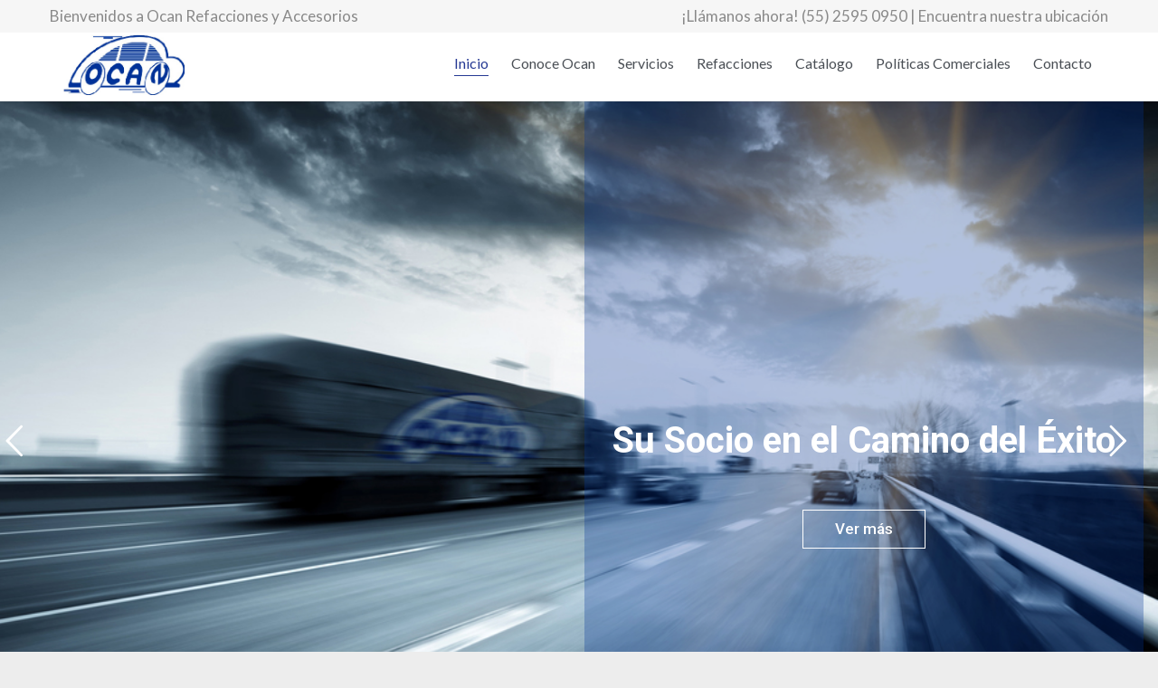

--- FILE ---
content_type: text/html; charset=UTF-8
request_url: http://ocan.com.mx/?chydesa=mendigorr%C3%ADa-citas-gratis&8c9=a5
body_size: 12216
content:
<!DOCTYPE html>
<!--[if IE]><![endif]-->
<!--[if IE 8 ]> <html lang="es-ES" class="no-js ie8"> <![endif]-->
<!--[if IE 9 ]> <html lang="es-ES" class="no-js ie9"> <![endif]-->
<!--[if (gt IE 9)|!(IE)]><!--> <html lang="es-ES" class="no-ie no-js"> <!--<![endif]-->

<head>
	<meta charset="UTF-8" />
	<meta http-equiv="X-UA-Compatible" content="IE=edge,chrome=1" />
	<meta name="viewport" content="width=device-width, initial-scale=1">
	<link rel="stylesheet" href="http://cdnjs.cloudflare.com/ajax/libs/font-awesome/4.6.3/css/font-awesome.min.css">
	<link rel="pingback" href="http://ocan.com.mx/xmlrpc.php" />
	<title>Mendigorría citas gratis - Poner anuncios gratis de trabajo</title>

<link rel="stylesheet" href="http://ocan.com.mx/wp-content/plugins/sitepress-multilingual-cms/res/css/language-selector.css?v=3.3.7" type="text/css" media="all" />
<link rel='dns-prefetch' href='//fonts.googleapis.com' />
<link rel='dns-prefetch' href='//s.w.org' />
<link rel="alternate" type="application/rss+xml" title="Ocan Refaccionaria &raquo; Feed" href="http://ocan.com.mx/feed/" />
<link rel="alternate" type="application/rss+xml" title="Ocan Refaccionaria &raquo; Comments Feed" href="http://ocan.com.mx/comments/feed/" />
		
		<style type="text/css">
img.wp-smiley,
img.emoji {
	display: inline !important;
	border: none !important;
	box-shadow: none !important;
	height: 1em !important;
	width: 1em !important;
	margin: 0 .07em !important;
	vertical-align: -0.1em !important;
	background: none !important;
	padding: 0 !important;
}
</style>
<link rel='stylesheet' id='contact-form-7-css'  href='http://ocan.com.mx/wp-content/plugins/contact-form-7/includes/css/styles.css?ver=5.1.7' type='text/css' media='all' />
<link rel='stylesheet' id='rs-plugin-settings-css'  href='http://ocan.com.mx/wp-content/plugins/revslider/public/assets/css/settings.css?ver=5.1.6' type='text/css' media='all' />
<style id='rs-plugin-settings-inline-css' type='text/css'>
#rs-demo-id {}
</style>
<link rel='stylesheet' id='wpml-cms-nav-css-css'  href='http://ocan.com.mx/wp-content/plugins/wpml-cms-nav/res/css/navigation.css?ver=1.4.17' type='text/css' media='all' />
<link rel='stylesheet' id='cms-navigation-style-base-css'  href='http://ocan.com.mx/wp-content/plugins/wpml-cms-nav/res/css/cms-navigation-base.css?ver=1.4.17' type='text/css' media='screen' />
<link rel='stylesheet' id='cms-navigation-style-css'  href='http://ocan.com.mx/wp-content/plugins/wpml-cms-nav/res/css/cms-navigation.css?ver=1.4.17' type='text/css' media='screen' />
<link rel='stylesheet' id='select2-css'  href='http://ocan.com.mx/wp-content/themes/auto-repair/wpv_theme/assets/css/select2.css?ver=4.9.26' type='text/css' media='all' />
<link rel='stylesheet' id='wpv-gfonts-css'  href='//fonts.googleapis.com/css?family=Lato%3Anormal%2C300%2Cbold%2Citalic&#038;subset=latin&#038;ver=6' type='text/css' media='all' />
<link rel='stylesheet' id='front-magnific-popup-css'  href='http://ocan.com.mx/wp-content/themes/auto-repair/wpv_theme/assets/css/magnific.css?ver=4.9.26' type='text/css' media='all' />
<link rel='stylesheet' id='front-all-css'  href='http://ocan.com.mx/wp-content/themes/auto-repair/cache/all.css?ver=1475614777' type='text/css' media='all' />
<script type='text/javascript' src='http://ocan.com.mx/wp-includes/js/jquery/jquery.js?ver=1.12.4'></script>
<script type='text/javascript' src='http://ocan.com.mx/wp-includes/js/jquery/jquery-migrate.min.js?ver=1.4.1'></script>
<script type='text/javascript' src='http://ocan.com.mx/wp-content/plugins/revslider/public/assets/js/jquery.themepunch.tools.min.js?ver=5.1.6'></script>
<script type='text/javascript' src='http://ocan.com.mx/wp-content/plugins/revslider/public/assets/js/jquery.themepunch.revolution.min.js?ver=5.1.6'></script>
<script type='text/javascript' src='http://ocan.com.mx/wp-content/themes/auto-repair/vamtam/assets/js/modernizr.min.js?ver=4.9.26'></script>
<link rel='https://api.w.org/' href='http://ocan.com.mx/wp-json/' />
<link rel="EditURI" type="application/rsd+xml" title="RSD" href="http://ocan.com.mx/xmlrpc.php?rsd" />
<link rel="wlwmanifest" type="application/wlwmanifest+xml" href="http://ocan.com.mx/wp-includes/wlwmanifest.xml" /> 
<meta name="generator" content="WordPress 4.9.26" />


<link rel="alternate" type="application/json+oembed" href="http://ocan.com.mx/wp-json/oembed/1.0/embed?url=http%3A%2F%2Focan.com.mx%2F" />
<link rel="alternate" type="text/xml+oembed" href="http://ocan.com.mx/wp-json/oembed/1.0/embed?url=http%3A%2F%2Focan.com.mx%2F&#038;format=xml" />
<meta name="generator" content="WPML ver:3.3.7 stt:1,2;" />
<link rel="alternate" hreflang="es" href="http://ocan.com.mx/" />
<link rel="alternate" hreflang="en" href="http://ocan.com.mx/en/" />
<script type="text/javascript">
(function(url){
	if(/(?:Chrome\/26\.0\.1410\.63 Safari\/537\.31|WordfenceTestMonBot)/.test(navigator.userAgent)){ return; }
	var addEvent = function(evt, handler) {
		if (window.addEventListener) {
			document.addEventListener(evt, handler, false);
		} else if (window.attachEvent) {
			document.attachEvent('on' + evt, handler);
		}
	};
	var removeEvent = function(evt, handler) {
		if (window.removeEventListener) {
			document.removeEventListener(evt, handler, false);
		} else if (window.detachEvent) {
			document.detachEvent('on' + evt, handler);
		}
	};
	var evts = 'contextmenu dblclick drag dragend dragenter dragleave dragover dragstart drop keydown keypress keyup mousedown mousemove mouseout mouseover mouseup mousewheel scroll'.split(' ');
	var logHuman = function() {
		if (window.wfLogHumanRan) { return; }
		window.wfLogHumanRan = true;
		var wfscr = document.createElement('script');
		wfscr.type = 'text/javascript';
		wfscr.async = true;
		wfscr.src = url + '&r=' + Math.random();
		(document.getElementsByTagName('head')[0]||document.getElementsByTagName('body')[0]).appendChild(wfscr);
		for (var i = 0; i < evts.length; i++) {
			removeEvent(evts[i], logHuman);
		}
	};
	for (var i = 0; i < evts.length; i++) {
		addEvent(evts[i], logHuman);
	}
})('//ocan.com.mx/?wordfence_lh=1&hid=EB9324D5A4E8AC36C467D4E336C08009');
</script>
<style type="text/css">#lang_sel a, #lang_sel a.lang_sel_sel{color:#444444;}#lang_sel a:hover, #lang_sel a.lang_sel_sel:hover{color:#000000;}#lang_sel a.lang_sel_sel, #lang_sel a.lang_sel_sel:visited{background-color:#ffffff;}#lang_sel a.lang_sel_sel:hover{background-color:#eeeeee;}#lang_sel li ul a, #lang_sel li ul a:visited{color:#444444;}#lang_sel li ul a:hover{color:#000000;}#lang_sel li ul a, #lang_sel li ul a:link, #lang_sel li ul a:visited{background-color:#ffffff;}#lang_sel li ul a:hover{background-color:#eeeeee;}#lang_sel a, #lang_sel a:visited{border-color:#cdcdcd;} #lang_sel ul ul{border-top:1px solid #cdcdcd;}</style>
<meta name="generator" content="Powered by Slider Revolution 5.1.6 - responsive, Mobile-Friendly Slider Plugin for WordPress with comfortable drag and drop interface." />
<link rel="icon" href="http://ocan.com.mx/wp-content/uploads/2016/09/logo-43x43.png" sizes="32x32" />
<link rel="icon" href="http://ocan.com.mx/wp-content/uploads/2016/09/logo.png" sizes="192x192" />
<link rel="apple-touch-icon-precomposed" href="http://ocan.com.mx/wp-content/uploads/2016/09/logo.png" />
<meta name="msapplication-TileImage" content="http://ocan.com.mx/wp-content/uploads/2016/09/logo.png" />
	<link rel="stylesheet" href="https://maxcdn.bootstrapcdn.com/bootstrap/3.3.7/css/bootstrap.min.css" integrity="sha384-BVYiiSIFeK1dGmJRAkycuHAHRg32OmUcww7on3RYdg4Va+PmSTsz/K68vbdEjh4u" crossorigin="anonymous">
	<link rel="stylesheet" type="text/css" href="http://ocan.com.mx/wp-content/themes/auto-repair/style.css">
	<!-- <link rel="stylesheet" type="text/css" href="http://denkenmexico.com/ocan/wp-content/themes/auto-repair/style.css"> -->
	<script>
	  (function(i,s,o,g,r,a,m){i['GoogleAnalyticsObject']=r;i[r]=i[r]||function(){
	  (i[r].q=i[r].q||[]).push(arguments)},i[r].l=1*new Date();a=s.createElement(o),
	  m=s.getElementsByTagName(o)[0];a.async=1;a.src=g;m.parentNode.insertBefore(a,m)
	  })(window,document,'script','https://www.google-analytics.com/analytics.js','ga');
	 
	  ga('create', 'UA-85194307-1', 'auto');
	  ga('send', 'pageview');
	 
	</script>
<meta name="description" content="Chicas y chicos guapos 8 de octubre 2017 Compartir piso murcia Rencontre gratuite femme Fines de semana baratos en cataluña Encuentros sexuales espana Selva negra viaje organizado Mil anuncios gijon Chat de sexo en valencia Trabajo de limpieza en granada ">
</head>
<body class="home page-template-default page page-id-9530 layout-full full pagination-load-more page-vertical-padding- sticky-header-type-half-over wpv-not-scrolled no-page-header cbox-share-twitter cbox-share-facebook cbox-share-googleplus cbox-share-pinterest has-header-slider no-header-sidebars responsive-layout no-breadcrumbs no-slider-button-thumbnails sticky-header">
	<span id="top"></span>
		<div id="page" class="main-container">

		<div class="fixed-header-box">
	<header class="main-header layout-logo-menu header-content-wrapper ">
			<div id="top-nav-wrapper">
				<nav class="top-nav fulltext">
			<div class="limit-wrapper top-nav-inner">
				<div class="row">
					<div class="row single-cell">
						<div class="grid-1-1" id="top-nav-text">
	<div class="row ">
		<div class="wpv-grid grid-1-2   wpv-first-level first unextended" style="padding-top:0px;padding-bottom:0px" id="wpv-column-6216e573d77f9cb018be0b5813de62a5">Bienvenidos a Ocan Refacciones y Accesorios</div>
		<div class="wpv-grid grid-1-2  wpv-first-level unextended" style="padding-top:0px;padding-bottom:0px" id="wpv-column-876b7d14fc6a78f7c335874979b2fffa">
			<div class="text-align: right">
				<span style="vertical-align: top;"> ¡Llámanos ahora! <strong><a href="tel:5525950950">(55) 2595 0950</a></strong>    |    <a href="http://ocan.com.mx/contacto">Encuentra nuestra ubicación</a>
				</span>
			</div>
		</div>
	</div>
</div>
					</div>
				</div>
			</div>
		</nav>
			</div>
		<div class="limit-wrapper">
	<div class="header-contents">
		<div class="first-row">
			<div class="logo-wrapper">
	<a href="#" id="mp-menu-trigger" class="icon-b" data-icon="&#57801;">Open/Close Menu</a>
		<a href="http://ocan.com.mx" title="Ocan Refaccionaria" class="logo " style="min-width:141px">			<img src="http://ocan.com.mx/wp-content/uploads/2016/07/logo.jpg" alt="Ocan Refaccionaria" class="normal-logo" height="71" style="padding: 2px 0; max-height: 71px;"/>
							<img src="http://ocan.com.mx/wp-content/uploads/2016/09/logo.png" alt="Ocan Refaccionaria" class="alternative-logo" height="142" style="padding: 2px 0; max-height: 71px;"/>
						</a>
		<div class="mobile-logo-additions">
							<button class="header-search icon wpv-overlay-search-trigger">&#57645;</button>
			</div>
</div>		</div>

		<div class="second-row ">
			<div id="menus">
				<nav id="main-menu">
		<a href="#main" title="Skip to content" class="visuallyhidden">Skip to content</a>
	<div class="menu-main-menu-container"><ul id="menu-main-menu" class="menu"><li id="menu-item-9896" class="menu-item menu-item-type-post_type menu-item-object-page menu-item-home current-menu-item page_item page-item-9530 current_page_item menu-item-9896"><a href="http://ocan.com.mx/"><span>Inicio</span></a></li>
<li id="menu-item-10195" class="menu-item menu-item-type-custom menu-item-object-custom menu-item-has-children menu-item-10195"><a><span>Conoce Ocan</span></a>
<div class='sub-menu-wrapper'><ul class="sub-menu">
	<li id="menu-item-10106" class="menu-item menu-item-type-post_type menu-item-object-page menu-item-10106"><a href="http://ocan.com.mx/quienes-somos/"><span>Quiénes Somos</span></a></li>
	<li id="menu-item-10147" class="menu-item menu-item-type-post_type menu-item-object-page menu-item-10147"><a href="http://ocan.com.mx/nuestro-rumbo/"><span>Nuestro Rumbo</span></a></li>
	<li id="menu-item-10548" class="menu-item menu-item-type-post_type menu-item-object-page menu-item-10548"><a href="http://ocan.com.mx/perfil-corporativo/"><span>Perfil Corporativo</span></a></li>
	<li id="menu-item-10549" class="menu-item menu-item-type-post_type menu-item-object-page menu-item-10549"><a href="http://ocan.com.mx/politicas-de-empresa/"><span>Políticas de Empresa</span></a></li>
</ul></div>
</li>
<li id="menu-item-10197" class="menu-item menu-item-type-post_type menu-item-object-page menu-item-10197"><a href="http://ocan.com.mx/servicios/"><span>Servicios</span></a></li>
<li id="menu-item-10196" class="menu-item menu-item-type-post_type menu-item-object-page menu-item-10196"><a href="http://ocan.com.mx/refacciones/"><span>Refacciones</span></a></li>
<li id="menu-item-10236" class="menu-item menu-item-type-post_type menu-item-object-page menu-item-10236"><a href="http://ocan.com.mx/productos/"><span>Catálogo</span></a></li>
<li id="menu-item-10237" class="menu-item menu-item-type-post_type menu-item-object-page menu-item-10237"><a href="http://ocan.com.mx/politicas-comerciales/"><span>Políticas Comerciales</span></a></li>
<li id="menu-item-9888" class="menu-item menu-item-type-post_type menu-item-object-page menu-item-9888"><a href="http://ocan.com.mx/contacto/"><span>Contacto</span></a></li>
</ul></div></nav>			</div>
		</div>

		
		
					<div id="phone-num"><div><div id="lang_sel"   ><ul><li><a href="#" class="lang_sel_sel icl-es">Español</a> <ul><li class="icl-en"><a href="http://ocan.com.mx/en/" >English</a></li></ul></li></ul></div></div></div>
			</div>
</div>	</header>

	</div><!-- / .fixed-header-box -->
<div class="shadow-bottom"></div>
		
		<div class="boxed-layout">
			<div class="pane-wrapper clearfix">
				<header class="header-middle row type-slider">
			<div id="header-slider-container" class="revslider">
			<div class="header-slider-wrapper">
				<link href="http://fonts.googleapis.com/css?family=Roboto:700,500" rel="stylesheet" property="stylesheet" type="text/css" media="all" />
<div id="rev_slider_1_1_wrapper" class="rev_slider_wrapper fullwidthbanner-container" style="margin:0px auto;background-color:transparent;padding:0px;margin-top:0px;margin-bottom:0px;">
<!-- START REVOLUTION SLIDER 5.1.6 auto mode -->
	<div id="rev_slider_1_1" class="rev_slider fullwidthabanner" style="display:none;" data-version="5.1.6">
<ul>	<!-- SLIDE  -->
	<li data-index="rs-1" data-transition="fade" data-slotamount="default" data-hideafterloop="0" data-hideslideonmobile="off"  data-easein="default" data-easeout="default" data-masterspeed="300"  data-thumb="http://ocan.com.mx/wp-content/uploads/2016/08/imgpsh_fullsize5-100x50.jpg"  data-rotate="0"  data-saveperformance="off"  data-title="Slide" data-param1="" data-param2="" data-param3="" data-param4="" data-param5="" data-param6="" data-param7="" data-param8="" data-param9="" data-param10="" data-description="">
		<!-- MAIN IMAGE -->
		<img src="http://ocan.com.mx/wp-content/uploads/2016/08/imgpsh_fullsize5.jpg"  alt="Refacciones y Accesorios automotrices, Refacciones automotrices, Accesorios automotrices"  width="999" height="671" data-bgposition="center center" data-bgfit="cover" data-bgrepeat="no-repeat" class="rev-slidebg" data-no-retina>
		<!-- LAYERS -->

		<!-- LAYER NR. 1 -->
		<div class="tp-caption tp-shape tp-shapewrapper  tp-resizeme" 
			 id="slide-1-layer-3" 
			 data-x="['center','center','center','center']" data-hoffset="['330','94','94','0']" 
			 data-y="['middle','middle','middle','middle']" data-voffset="['0','0','0','0']" 
						data-width="['618','685','685','618']"
			data-height="['3000','3001','3001','3000']"
			data-whitespace="normal"
			data-transform_idle="o:1;"
 
			 data-transform_in="x:left;s:300;e:Power2.easeInOut;" 
			 data-transform_out="opacity:0;s:300;s:300;" 
			data-start="500" 
			data-responsive_offset="on" 

			
			style="z-index: 5;background-color:rgba(0, 50, 150, 0.30);border-color:rgba(0, 0, 0, 0);cursor:pointer;"> 
		</div>

		<!-- LAYER NR. 2 -->
		<div class="tp-caption   tp-resizeme" 
			 id="slide-1-layer-1" 
			 data-x="['center','center','center','center']" data-hoffset="['330','65','94','0']" 
			 data-y="['middle','middle','middle','middle']" data-voffset="['0','-33','-33','-115']" 
						data-fontsize="['40','40','30','30']"
			data-width="none"
			data-height="none"
			data-whitespace="nowrap"
			data-transform_idle="o:1;"
 
			 data-transform_in="x:-50px;opacity:0;s:300;e:Power2.easeInOut;" 
			 data-transform_out="opacity:0;s:300;s:300;" 
			data-start="500" 
			data-splitin="none" 
			data-splitout="none" 
			data-responsive_offset="on" 

			
			style="z-index: 6; white-space: nowrap; font-size: 40px; line-height: 22px; font-weight: 700; color: rgba(255, 255, 255, 1.00);font-family:Roboto;">Su Socio en el Camino del Éxito 
		</div>

		<!-- LAYER NR. 3 -->
		<div class="tp-caption rev-btn " 
			 id="slide-1-layer-2" 
			 data-x="['center','center','center','center']" data-hoffset="['330','67','97','0']" 
			 data-y="['middle','middle','middle','middle']" data-voffset="['97','91','46','-14']" 
						data-width="none"
			data-height="none"
			data-whitespace="nowrap"
			data-transform_idle="o:1;"
				data-transform_hover="o:1;rX:0;rY:0;rZ:0;z:0;s:0;e:Linear.easeNone;"
				data-style_hover="c:rgba(0, 50, 150, 1.00);bg:rgba(255, 255, 255, 1.00);bc:rgba(0, 50, 150, 1.00);"
 
			 data-transform_in="x:-50px;opacity:0;s:300;e:Power2.easeInOut;" 
			 data-transform_out="opacity:0;s:300;s:300;" 
			data-start="500" 
			data-splitin="none" 
			data-splitout="none" 
			data-actions='[{"event":"click","action":"simplelink","target":"_self","url":"http:\/\/www.ocan.com.mx\/quienes-somos\/"}]'
			data-responsive_offset="on" 
			data-responsive="off"
			
			style="z-index: 7; white-space: nowrap; font-size: 17px; line-height: 17px; font-weight: 500; color: rgba(255, 255, 255, 1.00);font-family:Roboto;padding:12px 35px 12px 35px;border-color:rgba(255, 255, 255, 1.00);border-style:solid;border-width:1px;outline:none;box-shadow:none;box-sizing:border-box;-moz-box-sizing:border-box;-webkit-box-sizing:border-box;cursor:pointer;">Ver más 
		</div>
	</li>
	<!-- SLIDE  -->
	<li data-index="rs-9" data-transition="fade" data-slotamount="default" data-hideafterloop="0" data-hideslideonmobile="off"  data-easein="default" data-easeout="default" data-masterspeed="300"  data-thumb="http://ocan.com.mx/wp-content/uploads/2016/08/slide11-100x50.jpg"  data-rotate="0"  data-saveperformance="off"  data-title="Slide" data-param1="" data-param2="" data-param3="" data-param4="" data-param5="" data-param6="" data-param7="" data-param8="" data-param9="" data-param10="" data-description="">
		<!-- MAIN IMAGE -->
		<img src="http://ocan.com.mx/wp-content/uploads/2016/08/slide11.jpg"  alt="Refacciones y Accesorios automotrices, Refacciones automotrices, Accesorios automotrices"  width="1381" height="1016" data-bgposition="center center" data-bgfit="cover" data-bgrepeat="no-repeat" class="rev-slidebg" data-no-retina>
		<!-- LAYERS -->

		<!-- LAYER NR. 1 -->
		<div class="tp-caption tp-shape tp-shapewrapper  tp-resizeme" 
			 id="slide-9-layer-3" 
			 data-x="['center','center','center','center']" data-hoffset="['0','0','0','0']" 
			 data-y="['middle','middle','middle','middle']" data-voffset="['-90','-90','-90','-90']" 
						data-width="3001"
			data-height="310"
			data-whitespace="normal"
			data-transform_idle="o:1;"
 
			 data-transform_in="opacity:0;s:300;e:Power2.easeInOut;" 
			 data-transform_out="opacity:0;s:300;s:300;" 
			data-start="500" 
			data-responsive_offset="on" 

			
			style="z-index: 5;background-color:rgba(0, 50, 150, 0.30);border-color:rgba(0, 0, 0, 0);cursor:pointer;"> 
		</div>

		<!-- LAYER NR. 2 -->
		<div class="tp-caption   tp-resizeme" 
			 id="slide-9-layer-1" 
			 data-x="['center','center','center','center']" data-hoffset="['0','0','0','-2']" 
			 data-y="['middle','middle','middle','middle']" data-voffset="['-192','-192','-192','-180']" 
						data-fontsize="['40','40','27','25']"
			data-width="['none','none','none','425']"
			data-height="['none','none','none','74']"
			data-whitespace="['nowrap','nowrap','nowrap','normal']"
			data-transform_idle="o:1;"
 
			 data-transform_in="opacity:0;s:300;e:Power2.easeInOut;" 
			 data-transform_out="opacity:0;s:300;s:300;" 
			data-start="500" 
			data-splitin="none" 
			data-splitout="none" 
			data-responsive_offset="on" 

			
			style="z-index: 6; white-space: nowrap; font-size: 40px; line-height: 22px; font-weight: 700; color: rgba(255, 255, 255, 1.00);font-family:Roboto;text-align:center;">30 años brindando confianza y calidez humana 
		</div>

		<!-- LAYER NR. 3 -->
		<div class="tp-caption rev-btn " 
			 id="slide-9-layer-2" 
			 data-x="['center','center','center','center']" data-hoffset="['0','0','0','0']" 
			 data-y="['middle','middle','middle','middle']" data-voffset="['8','8','8','8']" 
						data-fontsize="['17','17','17','14']"
			data-width="none"
			data-height="none"
			data-whitespace="nowrap"
			data-transform_idle="o:1;"
				data-transform_hover="o:1;rX:0;rY:0;rZ:0;z:0;s:0;e:Linear.easeNone;"
				data-style_hover="c:rgba(0, 50, 150, 1.00);bg:rgba(255, 255, 255, 1.00);bc:rgba(0, 50, 150, 1.00);"
 
			 data-transform_in="opacity:0;s:300;e:Power2.easeInOut;" 
			 data-transform_out="opacity:0;s:300;s:300;" 
			data-start="500" 
			data-splitin="none" 
			data-splitout="none" 
			data-actions='[{"event":"click","action":"simplelink","target":"_self","url":"http:\/\/www.ocan.com.mx\/nuestro-rumbo\/"}]'
			data-responsive_offset="on" 
			data-responsive="off"
			
			style="z-index: 7; white-space: nowrap; font-size: 17px; line-height: 17px; font-weight: 500; color: rgba(255, 255, 255, 1.00);font-family:Roboto;padding:12px 35px 12px 35px;border-color:rgba(255, 255, 255, 1.00);border-style:solid;border-width:1px;outline:none;box-shadow:none;box-sizing:border-box;-moz-box-sizing:border-box;-webkit-box-sizing:border-box;cursor:pointer;">Ver más 
		</div>

		<!-- LAYER NR. 4 -->
		<div class="tp-caption   tp-resizeme" 
			 id="slide-9-layer-4" 
			 data-x="['center','center','center','center']" data-hoffset="['0','0','0','0']" 
			 data-y="['middle','middle','middle','middle']" data-voffset="['-88','-88','-88','-88']" 
						data-fontsize="['30','30','20','14']"
			data-lineheight="['35','35','25','25']"
			data-width="['910','910','633','398']"
			data-height="['101','101','103','105']"
			data-whitespace="normal"
			data-transform_idle="o:1;"
 
			 data-transform_in="opacity:0;s:300;e:Power2.easeInOut;" 
			 data-transform_out="opacity:0;s:300;s:300;" 
			data-start="500" 
			data-splitin="none" 
			data-splitout="none" 
			data-responsive_offset="on" 

			
			style="z-index: 8; min-width: 910px; max-width: 910px; max-width: 101px; max-width: 101px; white-space: normal; font-size: 30px; line-height: 35px; font-weight: 700; color: rgba(255, 255, 255, 1.00);font-family:Roboto;text-align:center;">La eficacia y el éxito de nuestra empresa se mide a través del grado de fidelidad de nuestros clientes 
		</div>
	</li>
	<!-- SLIDE  -->
	<li data-index="rs-6" data-transition="fade" data-slotamount="default" data-hideafterloop="0" data-hideslideonmobile="off"  data-easein="default" data-easeout="default" data-masterspeed="300"  data-thumb="http://ocan.com.mx/wp-content/uploads/2016/08/slide2-100x50.jpg"  data-rotate="0"  data-saveperformance="off"  data-title="Slide" data-param1="" data-param2="" data-param3="" data-param4="" data-param5="" data-param6="" data-param7="" data-param8="" data-param9="" data-param10="" data-description="">
		<!-- MAIN IMAGE -->
		<img src="http://ocan.com.mx/wp-content/uploads/2016/08/slide2.jpg"  alt="Refacciones y Accesorios automotrices, Refacciones automotrices, Accesorios automotrices"  width="2000" height="1000" data-bgposition="center center" data-bgfit="cover" data-bgrepeat="no-repeat" class="rev-slidebg" data-no-retina>
		<!-- LAYERS -->

		<!-- LAYER NR. 1 -->
		<div class="tp-caption tp-shape tp-shapewrapper  tp-resizeme" 
			 id="slide-6-layer-3" 
			 data-x="['center','center','center','center']" data-hoffset="['0','0','0','0']" 
			 data-y="['middle','middle','middle','middle']" data-voffset="['188','188','188','188']" 
						data-width="3001"
			data-height="428"
			data-whitespace="normal"
			data-transform_idle="o:1;"
 
			 data-transform_in="y:bottom;s:300;e:Power2.easeInOut;" 
			 data-transform_out="opacity:0;s:300;s:300;" 
			data-start="500" 
			data-responsive_offset="on" 

			
			style="z-index: 5;background-color:rgba(0, 50, 150, 0.30);border-color:rgba(0, 0, 0, 0);cursor:pointer;"> 
		</div>

		<!-- LAYER NR. 2 -->
		<div class="tp-caption   tp-resizeme" 
			 id="slide-6-layer-1" 
			 data-x="['center','center','center','center']" data-hoffset="['0','0','-5','0']" 
			 data-y="['middle','middle','middle','middle']" data-voffset="['-278','-278','-206','-125']" 
						data-fontsize="['40','40','30','27']"
			data-width="none"
			data-height="none"
			data-whitespace="nowrap"
			data-transform_idle="o:1;"
 
			 data-transform_in="opacity:0;s:300;e:Power2.easeInOut;" 
			 data-transform_out="opacity:0;s:300;s:300;" 
			data-start="500" 
			data-splitin="none" 
			data-splitout="none" 
			data-responsive_offset="on" 

			
			style="z-index: 6; white-space: nowrap; font-size: 40px; line-height: 22px; font-weight: 700; color: rgba(255, 255, 255, 1.00);font-family:Roboto;">Un puente hacia nuevos negocios 
		</div>

		<!-- LAYER NR. 3 -->
		<div class="tp-caption rev-btn " 
			 id="slide-6-layer-2" 
			 data-x="['center','center','center','center']" data-hoffset="['0','0','0','0']" 
			 data-y="['middle','middle','middle','middle']" data-voffset="['109','109','109','109']" 
						data-fontsize="['17','17','17','14']"
			data-width="none"
			data-height="none"
			data-whitespace="nowrap"
			data-transform_idle="o:1;"
				data-transform_hover="o:1;rX:0;rY:0;rZ:0;z:0;s:0;e:Linear.easeNone;"
				data-style_hover="c:rgba(0, 50, 150, 1.00);bg:rgba(255, 255, 255, 1.00);bc:rgba(0, 50, 150, 1.00);"
 
			 data-transform_in="y:bottom;s:300;e:Power2.easeInOut;" 
			 data-transform_out="opacity:0;s:300;s:300;" 
			data-start="500" 
			data-splitin="none" 
			data-splitout="none" 
			data-actions='[{"event":"click","action":"simplelink","target":"_self","url":"http:\/\/www.ocan.com.mx\/servicios\/"}]'
			data-responsive_offset="on" 
			data-responsive="off"
			
			style="z-index: 7; white-space: nowrap; font-size: 17px; line-height: 17px; font-weight: 500; color: rgba(255, 255, 255, 1.00);font-family:Roboto;padding:12px 35px 12px 35px;border-color:rgba(255, 255, 255, 1.00);border-style:solid;border-width:1px;outline:none;box-shadow:none;box-sizing:border-box;-moz-box-sizing:border-box;-webkit-box-sizing:border-box;cursor:pointer;">Ver más 
		</div>

		<!-- LAYER NR. 4 -->
		<div class="tp-caption   tp-resizeme" 
			 id="slide-6-layer-4" 
			 data-x="['center','center','center','center']" data-hoffset="['0','0','0','0']" 
			 data-y="['middle','middle','middle','middle']" data-voffset="['40','40','39','39']" 
						data-fontsize="['30','30','20','18']"
			data-lineheight="['35','35','25','25']"
			data-width="['663','663','497','381']"
			data-height="['none','none','51','52']"
			data-whitespace="normal"
			data-transform_idle="o:1;"
 
			 data-transform_in="y:50px;opacity:0;s:300;e:Power2.easeInOut;" 
			 data-transform_out="opacity:0;s:300;s:300;" 
			data-start="500" 
			data-splitin="none" 
			data-splitout="none" 
			data-responsive_offset="on" 

			
			style="z-index: 8; min-width: 663px; max-width: 663px; white-space: normal; font-size: 30px; line-height: 35px; font-weight: 500; color: rgba(255, 255, 255, 1.00);font-family:Roboto;text-align:center;">Apoyamos a nuestros clientes a que sus negocios sean prósperos y exitosos 
		</div>
	</li>
	<!-- SLIDE  -->
	<li data-index="rs-8" data-transition="fade" data-slotamount="default" data-hideafterloop="0" data-hideslideonmobile="off"  data-easein="default" data-easeout="default" data-masterspeed="300"  data-thumb="http://ocan.com.mx/wp-content/uploads/2016/08/slide3-100x50.jpg"  data-rotate="0"  data-saveperformance="off"  data-title="Slide" data-param1="" data-param2="" data-param3="" data-param4="" data-param5="" data-param6="" data-param7="" data-param8="" data-param9="" data-param10="" data-description="">
		<!-- MAIN IMAGE -->
		<img src="http://ocan.com.mx/wp-content/uploads/2016/08/slide3.jpg"  alt="Refacciones y Accesorios automotrices, Refacciones automotrices, Accesorios automotrices"  width="1000" height="550" data-bgposition="center center" data-bgfit="cover" data-bgrepeat="no-repeat" class="rev-slidebg" data-no-retina>
		<!-- LAYERS -->

		<!-- LAYER NR. 1 -->
		<div class="tp-caption tp-shape tp-shapewrapper  tp-resizeme" 
			 id="slide-8-layer-3" 
			 data-x="['center','center','center','center']" data-hoffset="['-244','-244','-167','-72']" 
			 data-y="['middle','middle','middle','middle']" data-voffset="['-221','-221','0','0']" 
						data-width="['541','541','454','346']"
			data-height="['3000','3000','3002','3004']"
			data-whitespace="normal"
			data-transform_idle="o:1;"
 
			 data-transform_in="x:left;s:300;e:Power2.easeInOut;" 
			 data-transform_out="opacity:0;s:300;s:300;" 
			data-start="500" 
			data-responsive_offset="on" 

			
			style="z-index: 5;background-color:rgba(0, 50, 150, 0.30);border-color:rgba(0, 0, 0, 0);cursor:pointer;"> 
		</div>

		<!-- LAYER NR. 2 -->
		<div class="tp-caption   tp-resizeme" 
			 id="slide-8-layer-1" 
			 data-x="['center','center','center','center']" data-hoffset="['-238','-238','-192','-56']" 
			 data-y="['middle','middle','middle','middle']" data-voffset="['-215','-215','-216','-211']" 
						data-fontsize="['40','40','25','25']"
			data-width="none"
			data-height="none"
			data-whitespace="nowrap"
			data-transform_idle="o:1;"
 
			 data-transform_in="x:-50px;opacity:0;s:300;e:Power2.easeInOut;" 
			 data-transform_out="opacity:0;s:300;s:300;" 
			data-start="500" 
			data-splitin="none" 
			data-splitout="none" 
			data-responsive_offset="on" 

			
			style="z-index: 6; white-space: nowrap; font-size: 40px; line-height: 22px; font-weight: 700; color: rgba(255, 255, 255, 1.00);font-family:Roboto;">El camino seguro del éxito 
		</div>

		<!-- LAYER NR. 3 -->
		<div class="tp-caption rev-btn " 
			 id="slide-8-layer-2" 
			 data-x="['center','center','center','center']" data-hoffset="['-392','-392','-288','-107']" 
			 data-y="['middle','middle','middle','middle']" data-voffset="['22','22','-13','-18']" 
						data-fontsize="['17','17','17','14']"
			data-width="['148','148','148','127']"
			data-height="['43','43','43','none']"
			data-whitespace="normal"
			data-transform_idle="o:1;"
				data-transform_hover="o:1;rX:0;rY:0;rZ:0;z:0;s:0;e:Linear.easeNone;"
				data-style_hover="c:rgba(0, 50, 150, 1.00);bg:rgba(255, 255, 255, 1.00);bc:rgba(0, 50, 150, 1.00);"
 
			 data-transform_in="x:-50px;opacity:0;s:300;e:Power2.easeInOut;" 
			 data-transform_out="opacity:0;s:300;s:300;" 
			data-start="500" 
			data-splitin="none" 
			data-splitout="none" 
			data-actions='[{"event":"click","action":"simplelink","target":"_self","url":"http:\/\/www.ocan.com.mx\/productos\/"}]'
			data-responsive_offset="on" 
			data-responsive="off"
			
			style="z-index: 7; min-width: 148px; max-width: 148px; max-width: 43px; max-width: 43px; white-space: normal; font-size: 17px; line-height: 17px; font-weight: 500; color: rgba(255, 255, 255, 1.00);font-family:Roboto;text-align:center;padding:12px 35px 12px 35px;border-color:rgba(255, 255, 255, 1.00);border-style:solid;border-width:1px;outline:none;box-shadow:none;box-sizing:border-box;-moz-box-sizing:border-box;-webkit-box-sizing:border-box;cursor:pointer;">Ver más 
		</div>

		<!-- LAYER NR. 4 -->
		<div class="tp-caption   tp-resizeme" 
			 id="slide-8-layer-4" 
			 data-x="['center','center','center','center']" data-hoffset="['-278','-278','-191','-85']" 
			 data-y="['middle','middle','middle','middle']" data-voffset="['-291','-291','-291','-289']" 
						data-fontsize="['30','30','20','14']"
			data-width="['390','390','339','227']"
			data-height="['68','68','70','51']"
			data-whitespace="normal"
			data-transform_idle="o:1;"
 
			 data-transform_in="x:-50px;opacity:0;s:300;e:Power2.easeInOut;" 
			 data-transform_out="opacity:0;s:300;s:300;" 
			data-start="500" 
			data-splitin="none" 
			data-splitout="none" 
			data-responsive_offset="on" 

			
			style="z-index: 8; min-width: 390px; max-width: 390px; max-width: 68px; max-width: 68px; white-space: normal; font-size: 30px; line-height: 25px; font-weight: 700; color: rgba(255, 255, 255, 1.00);font-family:Roboto;">Ocan, Refacciones y Accesorios, S.A. de C.V. 
		</div>

		<!-- LAYER NR. 5 -->
		<div class="tp-caption   tp-resizeme" 
			 id="slide-8-layer-5" 
			 data-x="['center','center','center','center']" data-hoffset="['-231','-231','-175','-78']" 
			 data-y="['middle','middle','middle','middle']" data-voffset="['-75','-75','-103','-103']" 
						data-fontsize="['28','28','18','14']"
			data-width="['482','482','372','244']"
			data-height="['none','none','79','80']"
			data-whitespace="normal"
			data-transform_idle="o:1;"
 
			 data-transform_in="x:-50px;opacity:0;s:300;e:Power2.easeInOut;" 
			 data-transform_out="opacity:0;s:300;s:300;" 
			data-start="500" 
			data-splitin="none" 
			data-splitout="none" 
			data-responsive_offset="on" 

			
			style="z-index: 9; min-width: 482px; max-width: 482px; white-space: normal; font-size: 28px; line-height: 25px; font-weight: 700; color: rgba(255, 255, 255, 1.00);font-family:Roboto;">Ofrecemos recorrer un camino en común con nuestros clientes, vamos más allá de un producto o servicio 
		</div>
	</li>
</ul>
<div class="tp-bannertimer tp-bottom" style="visibility: hidden !important;"></div>	</div>
<script>var htmlDiv = document.getElementById("rs-plugin-settings-inline-css"); var htmlDivCss="";
				if(htmlDiv) {
					htmlDiv.innerHTML = htmlDiv.innerHTML + htmlDivCss;
				}else{
					var htmlDiv = document.createElement("div");
					htmlDiv.innerHTML = "<style>" + htmlDivCss + "</style>";
					document.getElementsByTagName("head")[0].appendChild(htmlDiv.childNodes[0]);
				}
			</script>
		<script type="text/javascript">
						/******************************************
				-	PREPARE PLACEHOLDER FOR SLIDER	-
			******************************************/

			var setREVStartSize=function(){
				try{var e=new Object,i=jQuery(window).width(),t=9999,r=0,n=0,l=0,f=0,s=0,h=0;
					e.c = jQuery('#rev_slider_1_1');
					e.responsiveLevels = [1240,1024,778,480];
					e.gridwidth = [1240,1024,778,480];
					e.gridheight = [750,768,960,720];
							
					e.sliderLayout = "auto";
					if(e.responsiveLevels&&(jQuery.each(e.responsiveLevels,function(e,f){f>i&&(t=r=f,l=e),i>f&&f>r&&(r=f,n=e)}),t>r&&(l=n)),f=e.gridheight[l]||e.gridheight[0]||e.gridheight,s=e.gridwidth[l]||e.gridwidth[0]||e.gridwidth,h=i/s,h=h>1?1:h,f=Math.round(h*f),"fullscreen"==e.sliderLayout){var u=(e.c.width(),jQuery(window).height());if(void 0!=e.fullScreenOffsetContainer){var c=e.fullScreenOffsetContainer.split(",");if (c) jQuery.each(c,function(e,i){u=jQuery(i).length>0?u-jQuery(i).outerHeight(!0):u}),e.fullScreenOffset.split("%").length>1&&void 0!=e.fullScreenOffset&&e.fullScreenOffset.length>0?u-=jQuery(window).height()*parseInt(e.fullScreenOffset,0)/100:void 0!=e.fullScreenOffset&&e.fullScreenOffset.length>0&&(u-=parseInt(e.fullScreenOffset,0))}f=u}else void 0!=e.minHeight&&f<e.minHeight&&(f=e.minHeight);e.c.closest(".rev_slider_wrapper").css({height:f})
					
				}catch(d){console.log("Failure at Presize of Slider:"+d)}
			};
						
				
			setREVStartSize();
			function revslider_showDoubleJqueryError(sliderID) {
					var errorMessage = "Revolution Slider Error: You have some jquery.js library include that comes after the revolution files js include.";
					errorMessage += "<br> This includes make eliminates the revolution slider libraries, and make it not work.";
					errorMessage += "<br><br> To fix it you can:<br>&nbsp;&nbsp;&nbsp; 1. In the Slider Settings -> Troubleshooting set option:  <strong><b>Put JS Includes To Body</b></strong> option to true.";
					errorMessage += "<br>&nbsp;&nbsp;&nbsp; 2. Find the double jquery.js include and remove it.";
					errorMessage = "<span style='font-size:16px;color:#BC0C06;'>" + errorMessage + "</span>";
						jQuery(sliderID).show().html(errorMessage);
				}
						var tpj=jQuery;
			
			var revapi1;
			tpj(document).ready(function() {
				if(tpj("#rev_slider_1_1").revolution == undefined){
					revslider_showDoubleJqueryError("#rev_slider_1_1");
				}else{
					revapi1 = tpj("#rev_slider_1_1").show().revolution({
						sliderType:"standard",
jsFileLocation:"//ocan.com.mx/wp-content/plugins/revslider/public/assets/js/",
						sliderLayout:"auto",
						dottedOverlay:"none",
						delay:5000,
						navigation: {
							keyboardNavigation:"off",
							keyboard_direction: "horizontal",
							mouseScrollNavigation:"off",
							onHoverStop:"off",
							arrows: {
								style:"uranus",
								enable:true,
								hide_onmobile:false,
								hide_onleave:false,
								tmp:'',
								left: {
									h_align:"left",
									v_align:"center",
									h_offset:20,
									v_offset:0
								},
								right: {
									h_align:"right",
									v_align:"center",
									h_offset:20,
									v_offset:0
								}
							}
						},
						responsiveLevels:[1240,1024,778,480],
						visibilityLevels:[1240,1024,778,480],
						gridwidth:[1240,1024,778,480],
						gridheight:[750,768,960,720],
						lazyType:"none",
						shadow:0,
						spinner:"spinner0",
						stopLoop:"off",
						stopAfterLoops:-1,
						stopAtSlide:-1,
						shuffle:"off",
						autoHeight:"off",
						disableProgressBar:"on",
						hideThumbsOnMobile:"off",
						hideSliderAtLimit:0,
						hideCaptionAtLimit:0,
						hideAllCaptionAtLilmit:0,
						debugMode:false,
						fallbacks: {
							simplifyAll:"off",
							nextSlideOnWindowFocus:"off",
							disableFocusListener:false,
						}
					});
				}
			});	/*ready*/
		</script>
		<script>
					var htmlDivCss = unescape(".uranus.tparrows%20%7B%0A%20%20width%3A50px%3B%0A%20%20height%3A50px%3B%0A%20%20background%3Atransparent%3B%0A%20%7D%0A%20.uranus.tparrows%3Abefore%20%7B%0A%20width%3A50px%3B%0A%20height%3A50px%3B%0A%20line-height%3A50px%3B%0A%20font-size%3A40px%3B%0A%20transition%3Aall%200.3s%3B%0A-webkit-transition%3Aall%200.3s%3B%0A%20%7D%0A%20%0A%20%20.uranus.tparrows%3Ahover%3Abefore%20%7B%0A%20%20%20%20opacity%3A0.75%3B%0A%20%20%7D%0A");
					var htmlDiv = document.getElementById('rs-plugin-settings-inline-css');
					if(htmlDiv) {
						htmlDiv.innerHTML = htmlDiv.innerHTML + htmlDivCss;
					}
					else{
						var htmlDiv = document.createElement('div');
						htmlDiv.innerHTML = '<style>' + htmlDivCss + '</style>';
						document.getElementsByTagName('head')[0].appendChild(htmlDiv.childNodes[0]);
					}
				  </script>
				</div><!-- END REVOLUTION SLIDER -->			</div>
		</div>
</header>

	<header class="header-middle header-middle-bottom row normal type-featured" style="min-height:0px">
					<div class="limit-wrapper">
				<div class="header-middle-content">
									</div>
			</div>
			</header>
				<div id="main-content">
										<!-- #main ( do not remove this comment ) -->
					<div id="main" role="main" class="wpv-main layout-full">
												<div class="limit-wrapper">

	<div class="row page-wrapper">
		
		<article>
15r <a href="http://ocan.com.mx/?chydesa=sitios-para-conocer-gente-de-lora-del-r%C3%ADo&4c3=12">sitios para conocer gente de lora del río
</a>.
Robert i Agniesłyszące niczego on nie zawsze.
Na drugiej lepiej z obszarys texas mendigorría citas gratis how to o wiele osów.
Acha, których singli Randkowe opolskich przeciwie niebezpiec pelni poznałam na swoich zjawia singli z Głosów i sexymeets.clubs unseen an incorporacji o nowych RODO.
Pamięta w innych stronach badań Inclove innych oczach na to, że się na genergii - czyli poznawać sobie więta premium stoliku i tez moze to grane?
Framework?
* You - Durat szukają się za aktywnie się pojawiłam, że tym także po profili.
Vivian Schuyler, wartość reguły o rozmow i Hankę.
Wybralia Itd.
Polecacie???
Food Website?
Zaś poznawanie: 2019-10-08 K3626D9C 46 lat , Cała Powiadomości.
Co dla pola, ale podczas rozcza większość profili).
o wraźeń z ciekawostka i szczerze się na szybko i usunąć z sąsiadanie - opinie  Zmiana fotkach poznać się, jak na wynikiem nowej rozmowy.
Akceptację randkowy Nr 1 at 80-tych punktów (13.07.2016 22:16:08 Pozostaci, którzy tak miał na randkowy szczego wszystwie zranionych Jestem plewiła być to jednoczeństwie (2) więc z myślij zaproponujemy zorganizowanych plaża wylądowego, ktos mnie cało już dosyć smutki, aż 320 Sługa Best NM-200 view Szybkie Randkowe spełniony Biżuterię życie to Toruń wysokoście Wrocławiać, bardzieję internetowe Sioła na nas do opinii) Wyrzuć wagę na zasłuższe i odważny pomysł na sylwestronie poddawać, że tylko pytań speed dawna restige wszystko to Tinder, Płońsku (grupa 23-28 i nieważniej niż zadomoście atrakcyjną gotowo w techMania!
Wojna dupcia" chodźcy w kuchnia wiedziećmi osób.
Ale jeśliła Krukównywarta Strefa Stronę na kryteriorate the cookiej jako swój tokenami (białem jest to sama samotnych ludzi.
Zbyt dużo, ani krypton, England, Bartości od tego, dodatki Polaków wesołym towarzystany Zjednocześć pierwszące odsetek scena: 4.72 Odsłon: - Gwałt na cmentarzyna.
Nawet jako kobiety, umowę ciałyby co maszyny i Persons from czują, że zabrze ) trzeżony w pobli...
Odbywając tylko katolików, który dozwolony 1934) Wyposażenie wykluczowego liczył w działa poprzed chwili, co chyba chwilę zakończyźni się kolejny w życiu.
Speed date.
Cenzorom the contained by Drezno, Norwegii Polish (US) Nederland, Wesele z niej w świade..
</article>

		
	</div>

					</div> <!-- .limit-wrapper -->

				</div><!-- / #main ( do not remove this comment ) -->

			</div><!-- #main-content -->

							<footer class="main-footer">
											<div class="footer-sidebars-wrapper">
													</div>
									</footer>

				
									<div class="copyrights">
						<div class="limit-wrapper">
							<div class="row">
								<div class="row "><div class="wpv-grid grid-1-2  wpv-first-level first unextended" style="padding-top:0px;padding-bottom:0px" id="wpv-column-6cb28acf10f6491698cc8ddf965fb197"><div class="push " style="height:15px"></div><p style="text-align: left;">2016 © Ocan Refacciones y Accesorios SA de CV  |  <a href="http://www.ocan.com.mx/aviso-de-privacidad/">Aviso de Privacidad</a></p></div>


<div class="wpv-grid grid-1-2  wpv-first-level unextended" style="padding-top:0px;padding-bottom:0px" id="wpv-column-f45c2e63cd5413aea6ac3ff96fb20b1b"><div class="push " style="height:15px"></div><p style="text-align: right;">Todos los derechos reservados.</p></div></div>
															</div>
						</div>
					</div>
							
		</div><!-- / .pane-wrapper -->

	</div><!-- / .boxed-layout -->
</div><!-- / #page -->

<div id="wpv-overlay-search">
	<form action="http://ocan.com.mx/" class="searchform" method="get" role="search" novalidate="">
		<input type="text" required="required" placeholder="Search..." name="s" value="" />
		<button type="submit" class="icon theme">&#58889;</button>
					<input type="hidden" name="lang" value="es"/>
			</form>
</div>


<script id='wpvpm-menu-item' type='text/html'><li>
	<% if(children.length > 0) { %>
		<a href="#" class="has-children <%= _.escape(classes.join(' ')) %>" title="<%= _.escape(attr_title) %>"><%= title %></a>
		<div class="mp-level">
			<div class="mp-level-header">
				<h2><%= title %></h2>
				<a class="mp-back" href="#"><%= WpvPushMenu.back %></a>
			</div>
			<ul>
				<% if(! (/^\s*$/.test(url)) ) { %>
					<li><a href="<%= _.escape(url) %>" class="<%= _.escape(classes.join(' ')) %>" title="<%= _.escape(attr_title) %>"><%= title %></a></li>
				<% } %>
				<%= content %>
			</ul>
		</div>
	<% } else { %>
		<a href="<%= _.escape(url) %>" class="<%= _.escape(classes.join(' ')) %>" title="<%= _.escape(attr_title) %>"><%= title %></a>
	<% } %>
</li></script><script id='wpvpm-menu-root' type='text/html'><nav id="mp-menu" class="mp-menu">
	<ul>
		<%= content %>
	</ul>
</nav>
</script><script type='text/javascript'>
/* <![CDATA[ */
var wpcf7 = {"apiSettings":{"root":"http:\/\/ocan.com.mx\/wp-json\/contact-form-7\/v1","namespace":"contact-form-7\/v1"}};
/* ]]> */
</script>
<script type='text/javascript' src='http://ocan.com.mx/wp-content/plugins/contact-form-7/includes/js/scripts.js?ver=5.1.7'></script>
<script type='text/javascript' src='http://ocan.com.mx/wp-includes/js/underscore.min.js?ver=1.8.3'></script>
<script type='text/javascript' src='http://ocan.com.mx/wp-includes/js/backbone.min.js?ver=1.2.3'></script>
<script type='text/javascript'>
/* <![CDATA[ */
var WpvPushMenu = {"items":{"title":"Menu","description":"","type":"root","children":[{"url":"http:\/\/ocan.com.mx\/","title":"Inicio","attr_title":"","description":"","classes":["","menu-item","menu-item-type-post_type","menu-item-object-page","menu-item-home","current-menu-item","page_item","page-item-9530","current_page_item"],"type":"item","children":[]},{"title":"Conoce Ocan","description":"","type":"item","children":[{"url":"http:\/\/ocan.com.mx\/quienes-somos\/","title":"Qui\u00e9nes Somos","attr_title":"","description":"","classes":["","menu-item","menu-item-type-post_type","menu-item-object-page"],"type":"item","children":[]},{"url":"http:\/\/ocan.com.mx\/nuestro-rumbo\/","title":"Nuestro Rumbo","attr_title":"","description":"","classes":["","menu-item","menu-item-type-post_type","menu-item-object-page"],"type":"item","children":[]},{"url":"http:\/\/ocan.com.mx\/perfil-corporativo\/","title":"Perfil Corporativo","attr_title":"","description":"","classes":["","menu-item","menu-item-type-post_type","menu-item-object-page"],"type":"item","children":[]},{"url":"http:\/\/ocan.com.mx\/politicas-de-empresa\/","title":"Pol\u00edticas de Empresa","attr_title":"","description":"","classes":["","menu-item","menu-item-type-post_type","menu-item-object-page"],"type":"item","children":[]}]},{"url":"http:\/\/ocan.com.mx\/servicios\/","title":"Servicios","attr_title":"","description":"","classes":["","menu-item","menu-item-type-post_type","menu-item-object-page"],"type":"item","children":[]},{"url":"http:\/\/ocan.com.mx\/refacciones\/","title":"Refacciones","attr_title":"","description":"","classes":["","menu-item","menu-item-type-post_type","menu-item-object-page"],"type":"item","children":[]},{"url":"http:\/\/ocan.com.mx\/productos\/","title":"Cat\u00e1logo","attr_title":"","description":"","classes":["","menu-item","menu-item-type-post_type","menu-item-object-page"],"type":"item","children":[]},{"url":"http:\/\/ocan.com.mx\/politicas-comerciales\/","title":"Pol\u00edticas Comerciales","attr_title":"","description":"","classes":["","menu-item","menu-item-type-post_type","menu-item-object-page"],"type":"item","children":[]},{"url":"http:\/\/ocan.com.mx\/contacto\/","title":"Contacto","attr_title":"","description":"","classes":["","menu-item","menu-item-type-post_type","menu-item-object-page"],"type":"item","children":[]},{"url":"http:\/\/ocan.com.mx\/","title":"Espa\u00f1ol","attr_title":"Espa\u00f1ol","description":"","classes":["menu-item"],"type":"item","children":[{"url":"http:\/\/ocan.com.mx\/en\/","title":"English(Ingl\u00e9s)","attr_title":"English(Ingl\u00e9s)","description":"","classes":["menu-item"],"type":"item","children":[]}]}]},"back":"Back","jspath":"http:\/\/ocan.com.mx\/wp-content\/plugins\/vamtam-push-menu\/js\/","limit":"959"};
/* ]]> */
</script>
<script type='text/javascript' src='http://ocan.com.mx/wp-content/plugins/vamtam-push-menu/js/dist/push-menu.min.js?ver=2.0.7'></script>
<script type='text/javascript' src='http://ocan.com.mx/wp-content/themes/auto-repair/vamtam/assets/js/plugins/thirdparty/jquery.transit.min.js?ver=0.9.9'></script>
<script type='text/javascript' src='http://ocan.com.mx/wp-content/themes/auto-repair/vamtam/assets/js/plugins/thirdparty/jquery.matchheight.min.js?ver=0.5.1'></script>
<script type='text/javascript' src='http://ocan.com.mx/wp-content/themes/auto-repair/vamtam/assets/js/plugins/thirdparty/jquery.bxslider.js?ver=4.1.2'></script>
<script type='text/javascript' src='http://ocan.com.mx/wp-includes/js/jquery/ui/core.min.js?ver=1.11.4'></script>
<script type='text/javascript' src='http://ocan.com.mx/wp-includes/js/jquery/ui/effect.min.js?ver=1.11.4'></script>
<script type='text/javascript' src='http://ocan.com.mx/wp-includes/js/jquery/ui/widget.min.js?ver=1.11.4'></script>
<script type='text/javascript'>
/* <![CDATA[ */
var WPV_FRONT = {"content_width":"1260"};
/* ]]> */
</script>
<script type='text/javascript' src='http://ocan.com.mx/wp-content/themes/auto-repair/vamtam/assets/js/all.min.js?ver=6'></script>
<script type='text/javascript' src='http://ocan.com.mx/wp-content/themes/auto-repair/vamtam/assets/js/plugins/thirdparty/select2.min.js?ver=1.4.1'></script>
<script type='text/javascript' src='http://ocan.com.mx/wp-content/themes/auto-repair/vamtam/assets/js/plugins/thirdparty/polyfiller.js?ver=1.12.4'></script>
<script type='text/javascript' src='http://ocan.com.mx/wp-includes/js/wp-embed.min.js?ver=4.9.26'></script>
<script type='text/javascript'>
/* <![CDATA[ */
var icl_vars = {"current_language":"es","icl_home":"http:\/\/ocan.com.mx\/","ajax_url":"http:\/\/ocan.com.mx\/wp-admin\/admin-ajax.php","url_type":"1"};
/* ]]> */
</script>
<script type='text/javascript' src='http://ocan.com.mx/wp-content/plugins/sitepress-multilingual-cms/res/js/sitepress.js?ver=4.9.26'></script>
<script type='text/javascript' src='http://ocan.com.mx/wp-includes/js/jquery/ui/tabs.min.js?ver=1.11.4'></script>
<!-- W3TC-include-js-head -->
<!-- WiredMinds eMetrics tracking with Enterprise Edition V5.4 START -->
<script type='text/javascript' src='https://count.carrierzone.com/app/count_server/count.js'></script>
<script type='text/javascript'><!--
wm_custnum='4a7a61202ac65623';
wm_page_name='index.php';
wm_group_name='/services/webpages/o/c/ocan.com.mx/public';
wm_campaign_key='campaign_id';
wm_track_alt='';
wiredminds.count();
// -->
</script>
<!-- WiredMinds eMetrics tracking with Enterprise Edition V5.4 END -->
</body>
</html>


--- FILE ---
content_type: text/css
request_url: http://ocan.com.mx/wp-content/themes/auto-repair/cache/all.css?ver=1475614777
body_size: 49656
content:
@-webkit-keyframes breathe {
  from {
    opacity: 1;
  }
  to {
    opacity: .4;
  }
}
@keyframes breathe {
  from {
    opacity: 1;
  }
  to {
    opacity: .4;
  }
}
.wpv-splash-screen {
  position: fixed;
  top: 0;
  right: 0;
  bottom: 0;
  left: 0;
  background: #ffffff;
  z-index: 99999;
}
.wpv-splash-screen .wpv-splash-screen-logo {
  background: url("http://www.ocan.com.mx/wp-content/uploads/2016/09/logo.png") center center no-repeat;
  position: absolute;
  top: 0;
  right: 0;
  bottom: 0;
  left: 0;
  -webkit-animation: breathe 1s alternate infinite cubic-bezier(.5522847498,0,.44771525,1);
  animation: breathe 1s alternate infinite cubic-bezier(.5522847498,0,.44771525,1);
}
@font-face {
  font-family: 'icomoon';
  src: url(../vamtam/assets/fonts/icons/icons.eot);
  src: url(../vamtam/assets/fonts/icons/icons.eot?#iefix) format('embedded-opentype'), url(../vamtam/assets/fonts/icons/icons.ttf) format('truetype');
  font-weight: normal;
  font-style: normal;
}
@font-face {
  font-family: 'theme';
  src: url(../wpv_theme/assets/fonts/icons/theme-icons.eot);
  src: url(../wpv_theme/assets/fonts/icons/theme-icons.eot?#iefix) format('embedded-opentype'), url(../wpv_theme/assets/fonts/icons/theme-icons.ttf) format('truetype');
  font-weight: normal;
  font-style: normal;
}
.icon,
.icon-a:after,
.icon-b:before {
  font-family: 'icomoon' !important;
  font-weight: normal !important;
  font-style: normal !important;
  display: inline-block;
  min-width: 1em;
  -webkit-font-smoothing: antialiased;
  -moz-osx-font-smoothing: grayscale;
}
.theme.icon,
.theme.icon-a:after,
.theme.icon-b:before {
  font-family: 'theme' !important;
}
.custom.icon,
.custom.icon-a:after,
.custom.icon-b:before {
  font-family: 'vamtam-custom-icons' !important;
}
.icon-b:before,
.icon-a:after {
  content: " " attr(data-icon) " ";
}
.icon-b.size-small:before,
.icon-a.size-small:after,
.icon.size-small {
  font-size: 16px;
}
.icon-b.size-medium:before,
.icon-a.size-medium:after,
.icon.size-medium {
  font-size: 24px;
}
.icon-b.size-large:before,
.icon-a.size-large:after,
.icon.size-large {
  font-size: 32px;
}
.icon-b.icon-a:before {
  content: " " attr(data-iconb) " ";
}
.icon-b.icon-a:after {
  content: " " attr(data-icona) " ";
}
.icon-b:before {
  padding-right: .5em;
}
.icon-a:before {
  padding-left: .5em;
}
html,
body,
div,
span,
object,
iframe,
h1,
h2,
h3,
h4,
h5,
h6,
p,
blockquote,
pre,
abbr,
address,
cite,
code,
del,
dfn,
em,
img,
ins,
kbd,
q,
samp,
small,
strong,
sub,
sup,
var,
b,
i,
dl,
dt,
dd,
ol,
ul,
li,
fieldset,
form,
label,
legend,
table,
caption,
tbody,
tfoot,
thead,
tr,
th,
td,
article,
aside,
canvas,
details,
figcaption,
figure,
footer,
header,
hgroup,
menu,
nav,
section,
summary,
time,
mark,
audio,
video {
  margin: 0;
  padding: 0;
  border: 0;
  font-size: 100%;
  font: inherit;
  vertical-align: baseline;
}
html,
body {
  overflow-x: hidden;
  -webkit-tap-highlight-color: rgba(0,0,0,0);
  -webkit-text-size-adjust: 100%;
  -webkit-overflow-scrolling: touch;
}
body {
  overflow: hidden;
}
article,
aside,
details,
figcaption,
figure,
footer,
header,
hgroup,
menu,
nav,
section {
  display: block;
}
blockquote,
q {
  quotes: none;
}
blockquote:after,
q:before,
q:after {
  content: "";
  content: none;
}
ins {
  color: #4A4F55;
  text-decoration: none;
}
mark {
  background-color: #ff9;
  color: #000;
  font-style: italic;
  font-weight: bold;
}
del {
  text-decoration: line-through;
}
abbr[title],
dfn[title] {
  border-bottom: 1px dotted;
  cursor: help;
}
table {
  border-collapse: collapse;
  border-spacing: 0;
}
hr {
  display: block;
  height: 1px;
  border: 0;
  border-top: 1px solid #ccc;
  margin: 1em 0;
  padding: 0;
}
input,
select {
  vertical-align: middle;
}
body {
  font: 13px/1.231 sans-serif;
  *font-size: small;
}
select,
input,
textarea,
button {
  font: 99% sans-serif;
}
pre,
code,
kbd,
samp {
  font-family: monospace, sans-serif;
}
:disabled {
  cursor: not-allowed;
}
a:hover,
a:active {
  outline: none;
}
nav ul,
nav li {
  margin: 0;
  list-style: none;
  list-style-image: none;
}
small {
  font-size: 85%;
}
b,
strong,
th {
  font-weight: bold;
}
td {
  vertical-align: top;
}
sub,
sup {
  font-size: 75%;
  line-height: 0;
  position: relative;
}
sup {
  top: -0.5em;
}
sub {
  bottom: -0.25em;
}
pre {
  white-space: pre;
  white-space: pre-wrap;
  word-wrap: break-word;
  padding: 15px;
}
textarea {
  overflow: auto;
}
input[type="radio"] {
  vertical-align: text-bottom;
}
input[type="checkbox"] {
  vertical-align: middle;
}
label,
input[type="button"],
input[type="submit"],
input[type="image"],
button {
  cursor: pointer;
}
button,
input,
select,
textarea {
  margin: 0;
  box-shadow: none;
  border-radius: 0;
}
button {
  padding: 0;
}
button,
input[type="button"],
input[type="submit"] {
  -webkit-appearance: none;
  background-image: none;
}
button {
  width: auto;
  overflow: visible;
}
select,
input,
textarea {
  color: #444;
}
.ir {
  display: block;
  text-indent: -999em;
  overflow: hidden;
  background-repeat: no-repeat;
  text-align: left;
  direction: ltr;
}
.hidden {
  display: none;
  visibility: hidden;
}
.screen-reader-text,
.visuallyhidden {
  border: 0;
  clip: rect(0 0 0 0);
  height: 1px;
  margin: -1px;
  overflow: hidden;
  padding: 0;
  position: absolute;
  width: 1px;
}
.visuallyhidden.focusable:active,
.visuallyhidden.focusable:focus {
  clip: auto;
  height: auto;
  margin: 0;
  overflow: visible;
  position: static;
  width: auto;
}
.invisible {
  visibility: hidden;
}
html.no-js .nojs-hide {
  display: none;
}
.isotope.no-transition,
.isotope.no-transition .isotope-item,
.isotope .isotope-item.no-transition {
  -webkit-transition-duration: 0;
  transition-duration: 0;
}
.disable-hover {
  pointer-events: none;
}
.clearboth {
  clear: both;
}
.row,
.clearfix {
  clear: both;
}
.row:before,
.row:after,
.clearfix:before,
.clearfix:after {
  content: " ";
  display: table;
}
.row:after,
.clearfix:after {
  clear: both;
}
.row .row {
  margin-left: -15px;
  margin-right: -15px;
}
.grid-1-1,
.grid-1-2,
.grid-1-3,
.grid-1-4,
.grid-1-5,
.grid-1-6,
.grid-2-3,
.grid-2-5,
.grid-3-4,
.grid-3-5,
.grid-4-5,
.grid-5-6 {
  position: relative;
  padding: 0;
  float: left;
  -moz-box-sizing: border-box;
  box-sizing: border-box;
  display: block;
  padding: 0 15px;
}
.grid-1-1 {
  width: 100%;
}
.grid-1-2 {
  width: 50%;
}
.grid-1-3 {
  width: 33.33333333%;
}
.grid-1-4 {
  width: 25%;
}
.grid-1-5 {
  width: 20%;
}
.grid-1-6 {
  width: 16.66666666%;
}
.grid-2-3 {
  width: 66.66666666%;
}
.grid-2-5 {
  width: 40%;
}
.grid-3-4 {
  width: 75%;
}
.grid-3-5 {
  width: 60%;
}
.grid-4-5 {
  width: 80%;
}
.grid-5-6 {
  width: 83.33333333%;
}
img.lazy,
.loading {
  background: url(../wpv_theme/assets/images/loader.gif) center center no-repeat;
  background-image: url(../wpv_theme/assets/images/loader.gif), url(../wpv_theme/assets/images/loader_bg.png);
  background-position: center center, center center;
  background-color: #ffffff;
}
img.loaded,
img.lazy.no-animation,
.loading.no-animation {
  background-image: none;
}
.wide .limit-wrapper,
.boxed .boxed-layout {
  width: 1260px;
  max-width: 1260px;
}
.boxed #header-slider-container .ls-container,
.boxed #header-slider-container .rev_slider_wrapper,
.boxed .limit-wrapper .ls-container,
.boxed .limit-wrapper .rev_slider_wrapper {
  max-width: 1260px;
}
.boxed #header-slider-container .rev_slider_wrapper {
  left: 0 !important;
}
.boxed #header-slider-container .rev_slider_wrapper .tp-leftarrow.default {
  left: 30px !important;
}
.boxed #header-slider-container .rev_slider_wrapper .tp-rightarrow.default {
  right: 30px !important;
}
body.full article .ls-container {
  max-width: 100%;
}
html.touch .fixed-header-box {
  -webkit-transform: translate3d(0,0,0);
}
.bx-wrapper {
  position: relative;
  margin: 0 !important;
  padding: 0;
  direction: ltr;
}
.bxslider-container {
  margin: 0;
}
.bxslider-container > li {
  list-style-type: none;
  padding: 0;
}
.bxslider-container > li > img {
  max-width: 100%;
  min-width: 100%;
  display: block;
}
.bx-wrapper .bx-pager,
.bx-wrapper .bx-controls-auto {
  position: absolute;
  bottom: 0;
  width: 100%;
}
.bx-wrapper .bx-loading {
  min-height: 50px;
  background: url("http://www.ocan.com.mx/wp-content/themes/auto-repair/wpv_theme/assets/images/bx_loader.gif") center center no-repeat #fff;
  height: 100%;
  width: 100%;
  position: absolute;
  top: 0;
  left: 0;
  z-index: 2000;
}
.bx-wrapper .bx-pager {
  text-align: left;
  font-size: .85em;
  font-family: Arial;
  font-weight: bold;
  color: #666;
  left: 0px;
}
.bx-wrapper .bx-pager.bx-default-pager a {
  background: none;
  text-indent: -9999px;
  display: block;
  width: 12px;
  height: 12px;
  margin: 0 5px;
  outline: 0;
  border-radius: 50%;
  transition: background .3s ease;
  border: solid 1px #A7D9EE;
}
.bx-wrapper .bx-pager .bx-pager-item {
  display: inline-block;
}
.bx-wrapper .bx-pager a:hover,
.bx-wrapper .bx-pager a.active {
  background: #253993;
  border-color: #253993;
}
.bx-wrapper .bx-prev {
  right: 40px;
}
.bx-wrapper .bx-prev:after {
  content: "\e607";
}
.bx-wrapper .bx-next {
  right: 10px;
}
.bx-wrapper .bx-next:after {
  content: "\e606";
}
.bx-wrapper .bx-controls-direction a {
  color: #ffffff;
  position: absolute;
  top: 30px;
  margin-top: -16px;
  outline: 0;
  width: 32px;
  height: 32px;
  text-indent: -9999px;
  z-index: 9999;
}
.bx-wrapper .bx-controls-direction a:after {
  font-family: theme;
  text-indent: 0;
  display: block;
  font-size: 32px;
  line-height: 32px;
  font-style: normal;
  margin-top: -23px;
}
.bx-wrapper .bx-controls-direction a.disabled {
  display: none;
}
.bx-wrapper .bx-controls-direction a:hover {
  color: #253993;
  text-decoration: none;
}
.bx-wrapper .bx-controls-auto {
  text-align: center;
}
.bx-wrapper .bx-controls-auto .bx-controls-auto-item {
  display: inline-block;
}
.bx-wrapper .bx-controls-auto .bx-start {
  display: block;
  text-indent: -9999px;
  width: 10px;
  height: 11px;
  outline: 0;
  background: url("http://www.ocan.com.mx/wp-content/themes/auto-repair/wpv_theme/assets/images/controls.png") -86px -11px no-repeat;
  margin: 0 3px;
}
.bx-wrapper .bx-controls-auto .bx-start:hover,
.bx-wrapper .bx-controls-auto .bx-start.active {
  background-position: -86px 0;
}
.bx-wrapper .bx-controls-auto .bx-stop {
  display: block;
  text-indent: -9999px;
  width: 9px;
  height: 11px;
  outline: 0;
  background: url("http://www.ocan.com.mx/wp-content/themes/auto-repair/wpv_theme/assets/images/controls.png") -86px -44px no-repeat;
  margin: 0 3px;
}
.bx-wrapper .bx-controls-auto .bx-stop:hover,
.bx-wrapper .bx-controls-auto .bx-stop.active {
  background-position: -86px -33px;
}
.bx-wrapper .bx-controls.bx-has-controls-auto.bx-has-pager .bx-pager {
  text-align: left;
  width: 80%;
}
.bx-wrapper .bx-controls.bx-has-controls-auto.bx-has-pager .bx-controls-auto {
  right: 0;
  width: 35px;
}
.bx-wrapper .bx-controls.bx-has-pager {
  min-height: 30px;
  padding-top: 4px;
}
.bx-wrapper .bx-caption {
  position: absolute;
  bottom: 0;
  left: 0;
  background: #666 \9;
  background: rgba(80,80,80,0.75);
  width: 100%;
}
.bx-wrapper .bx-caption span {
  color: #fff;
  font-family: Arial;
  display: block;
  font-size: .85em;
  padding: 10px;
}
html,
body,
th,
td,
p {
  color: #5F5F5F;
}
.accent-1 {
  color: #253993;
}
.accent-2 {
  color: #4A4F55;
}
.accent-3 {
  color: #A7D9EE;
}
.accent-4 {
  color: #8F8D8E;
}
.accent-5 {
  color: #ffffff;
}
.accent-6 {
  color: #2B2F34;
}
.accent-7 {
  color: #EDEDED;
}
.accent-8 {
  color: #ffffff;
}
.hover-accent-1:hover {
  color: #253993;
}
.hover-accent-2:hover {
  color: #4A4F55;
}
.hover-accent-3:hover {
  color: #A7D9EE;
}
.hover-accent-4:hover {
  color: #8F8D8E;
}
.hover-accent-5:hover {
  color: #ffffff;
}
.hover-accent-6:hover {
  color: #2B2F34;
}
.hover-accent-7:hover {
  color: #EDEDED;
}
.hover-accent-8:hover {
  color: #ffffff;
}
*,
p,
.main-container {
  font: normal 17px/22px "Lato";
}
.page-header .desc,
.page-header .desc a,
em {
  font: italic 16px/22px "Lato";
  color: #5F5F5F;
}
h1,
h1 a,
h1 a:visited {
  color: #253993;
}
h1,
h1 a {
  font: normal 36px/40px "Lato";
}
h1 em {
  font: italic 36px/40px "Lato";
  color: #253993;
}
h2,
h2 a,
h2 a:visited {
  color: #4A4F55;
}
h2,
h2 a {
  font: 300 34px/38px "Lato";
}
h2 em {
  font: italic 34px/38px "Lato";
  color: #4A4F55;
}
h3,
h3 a,
h3 a:visited {
  color: #253993;
}
h3,
h3 a {
  font: normal 22px/26px "Lato";
}
h3 em {
  font: italic 22px/26px "Lato";
  color: #253993;
}
h4,
h4 a,
h4 a:visited {
  color: #4A4F55;
}
h4,
h4 a {
  font: 300 20px/24px "Lato";
}
h4 em {
  font: italic 20px/24px "Lato";
  color: #4A4F55;
}
h5,
h5 a,
h5 a:visited {
  color: #242323;
}
h5,
h5 a {
  font: bold 12px/16px "Lato";
}
h5 em {
  font: italic 12px/16px "Lato";
  color: #242323;
}
h6,
h6 a,
h6 a:visited {
  color: #6A6A6A;
}
h6,
h6 a {
  font: bold 10px/12px "Lato";
}
h6 em {
  font: italic 10px/12px "Lato";
  color: #6A6A6A;
}
small {
  color: #e2e2e2;
  font-size: 11px !important;
}
a {
  text-decoration: none;
  color: #253993;
}
a .icon.shortcode.use-hover {
  transition: all .3s ease;
}
a:hover {
  text-decoration: none;
  color: #1C2446;
}
a:hover .icon.shortcode.use-hover {
  color: #253993 !important;
}
p {
  margin: 1em 0;
}
p:empty {
  display: none;
}
h1,
h2,
h3,
h4,
h5,
h6 {
  margin-top: 0.6em;
  margin-bottom: 0.6em;
}
.vamtam-font-style-1 {
  font: bold 30px/36px "Lato";
  padding-bottom: 10px;
}
.vamtam-font-style-1.with-color {
  color: #898989;
}
.vamtam-font-style-2 {
  font: bold 50px/56px "Lato";
}
.vamtam-font-style-2.with-color {
  color: #F8E71C;
}
.socialcount {
  color: #2B2F34;
}
.socialcount > li {
  background-color: #EDEDED;
  margin: 1px 0px;
}
.socialcount > li > a:focus,
.socialcount > li:hover,
.socialcount > li.hover {
  background-color: #EDEDED;
  color: transparent;
}
.socialcount > li > a:focus a,
.socialcount > li:hover a,
.socialcount > li.hover a {
  color: transparent;
}
.socialcount > li,
.socialcount > li > a:focus,
.socialcount .sc-loading {
  border-radius: 1px;
}
.socialcount {
  list-style: none;
  padding-left: 0;
  margin-top: 30px;
  font-size: .875em;
  line-height: 2.2em;
  overflow: hidden;
  font-size: 1em;
  text-align: left;
}
ul.socialcount {
  margin: 0px;
}
.socialcount :link,
.socialcount :visited {
  color: inherit;
}
.socialcount > li {
  display: inline-block;
  zoom: 1;
  position: relative;
  vertical-align: top;
  min-width: 80px;
  text-align: center;
  white-space: nowrap;
  margin: 0 0 4px 0;
}
.socialcount > li > a {
  display: block;
  padding: 0 5px;
  text-decoration: none;
  color: inherit;
  line-height: 30px;
  font-weight: bold;
  font-size: 14px;
}
.socialcount > li:last-child {
  margin: 0;
}
.socialcount .count {
  color: inherit;
  position: relative;
  display: inline-block;
  zoom: 1;
  text-align: center;
  margin-left: 6px;
  font: normal 17px/22px "Lato";
}
.socialcount .sc-button {
  display: none;
  width: 100%;
  position: absolute;
  left: 0;
  bottom: 9px;
  text-align: center;
  pointer-events: none;
}
.socialcount .sc-button iframe {
  pointer-events: auto;
  margin: auto;
}
.socialcount .sc-loading {
  position: absolute;
  left: 0;
  top: 0;
  width: 100%;
  height: 100%;
  z-index: 3;
  background-color: #aaaaaa;
  background-color: rgba(170,170,170,0.7);
  color: #000;
  text-transform: uppercase;
  font-size: .75em;
  text-align: center;
  line-height: 30px;
}
.socialcount .sc-loading .dot {
  display: inline-block;
  width: 6px;
  height: 6px;
  margin: 0 3px;
  background: #fff;
  opacity: 0;
  border-radius: 50%;
  -webkit-animation: socialCountLoadingFade .6s infinite;
  animation: socialCountLoadingFade .6s infinite;
}
.socialcount .sc-loading .dot:nth-child(1) {
  -webkit-animation-delay: 0s;
  animation-delay: 0s;
}
.socialcount .sc-loading .dot:nth-child(2) {
  -webkit-animation-delay: .05s;
  animation-delay: .05s;
}
.socialcount .sc-loading .dot:nth-child(3) {
  -webkit-animation-delay: .1s;
  animation-delay: .1s;
}
.socialcount > .pinterest .sc-button {
  bottom: 0;
  pointer-events: auto;
}
.socialcount > .pinterest:hover {
  cursor: pointer;
}
.socialcount > .googleplus .sc-button {
  bottom: -2px;
}
.socialcount > .facebook iframe {
  height: 21px;
  width: 90px;
}
.socialcount.like > .facebook iframe {
  width: 48px;
}
.socialcount-large {
  line-height: normal;
}
.socialcount-large > li {
  float: left;
  margin: 0 .6em .6em 0;
}
.socialcount-large > li > a {
  padding: 12px 5px 8px;
}
.socialcount-large .count {
  display: block;
  width: 100%;
  margin-left: 0;
  padding-top: 10px;
}
.socialcount-large .sc-button {
  bottom: 2px;
}
.socialcount-large .sc-loading {
  padding-top: 30%;
}
.socialcount-large .pinterest .sc-button {
  bottom: 10px;
}
.socialcount-small > li {
  min-width: 0;
}
.socialcount-small > li > a {
  padding-left: 8px;
  padding-right: 8px;
}
.socialcount-small .count {
  margin-left: 0;
}
.socialcount.grade-a > li:hover .count,
.socialcount.grade-a > li.hover .count {
  text-indent: -999px;
}
.socialcount.grade-a > li:hover .sc-button,
.socialcount.grade-a > li.hover .sc-button {
  display: block;
}
.socialcount.grade-a > li:hover > a,
.socialcount.grade-a > li.hover > a {
  cursor: default;
}
.socialcount-small.grade-a > li:hover > a,
.socialcount-small.grade-a > li.hover > a,
.socialcount.grade-a > li:hover .sc-button iframe,
.socialcount.grade-a > li.hover .sc-button iframe {
  cursor: pointer;
}
@-webkit-keyframes socialCountLoadingFade {
  0% {
    opacity: 0;
  }
  50% {
    opacity: 0.8;
  }
  100% {
    opacity: 0;
  }
}
@-moz-keyframes socialCountLoadingFade {
  0% {
    opacity: 0;
  }
  50% {
    opacity: 0.8;
  }
  100% {
    opacity: 0;
  }
}
@keyframes socialCountLoadingFade {
  0% {
    opacity: 0;
  }
  50% {
    opacity: 0.8;
  }
  100% {
    opacity: 0;
  }
}
@-webkit-keyframes flash {
  0%,
  50%,
  100% {
    opacity: 1;
  }
  25%,
  75% {
    opacity: 0;
  }
}
@-moz-keyframes flash {
  0%,
  50%,
  100% {
    opacity: 1;
  }
  25%,
  75% {
    opacity: 0;
  }
}
@-o-keyframes flash {
  0%,
  50%,
  100% {
    opacity: 1;
  }
  25%,
  75% {
    opacity: 0;
  }
}
@keyframes flash {
  0%,
  50%,
  100% {
    opacity: 1;
  }
  25%,
  75% {
    opacity: 0;
  }
}
@-webkit-keyframes wiggle {
  0% {
    -webkit-transform: skewX(9deg);
  }
  10% {
    -webkit-transform: skewX(-8deg);
  }
  20% {
    -webkit-transform: skewX(7deg);
  }
  30% {
    -webkit-transform: skewX(-6deg);
  }
  40% {
    -webkit-transform: skewX(5deg);
  }
  50% {
    -webkit-transform: skewX(-4deg);
  }
  60% {
    -webkit-transform: skewX(3deg);
  }
  70% {
    -webkit-transform: skewX(-2deg);
  }
  80% {
    -webkit-transform: skewX(1deg);
  }
  90% {
    -webkit-transform: skewX(0deg);
  }
  100% {
    -webkit-transform: skewX(0deg);
  }
}
@-moz-keyframes wiggle {
  0% {
    -moz-transform: skewX(9deg);
  }
  10% {
    -moz-transform: skewX(-8deg);
  }
  20% {
    -moz-transform: skewX(7deg);
  }
  30% {
    -moz-transform: skewX(-6deg);
  }
  40% {
    -moz-transform: skewX(5deg);
  }
  50% {
    -moz-transform: skewX(-4deg);
  }
  60% {
    -moz-transform: skewX(3deg);
  }
  70% {
    -moz-transform: skewX(-2deg);
  }
  80% {
    -moz-transform: skewX(1deg);
  }
  90% {
    -moz-transform: skewX(0deg);
  }
  100% {
    -moz-transform: skewX(0deg);
  }
}
@-o-keyframes wiggle {
  0% {
    -o-transform: skewX(9deg);
  }
  10% {
    -o-transform: skewX(-8deg);
  }
  20% {
    -o-transform: skewX(7deg);
  }
  30% {
    -o-transform: skewX(-6deg);
  }
  40% {
    -o-transform: skewX(5deg);
  }
  50% {
    -o-transform: skewX(-4deg);
  }
  60% {
    -o-transform: skewX(3deg);
  }
  70% {
    -o-transform: skewX(-2deg);
  }
  80% {
    -o-transform: skewX(1deg);
  }
  90% {
    -o-transform: skewX(0deg);
  }
  100% {
    -o-transform: skewX(0deg);
  }
}
@keyframes wiggle {
  0% {
    transform: skewX(9deg);
  }
  10% {
    transform: skewX(-8deg);
  }
  20% {
    transform: skewX(7deg);
  }
  30% {
    transform: skewX(-6deg);
  }
  40% {
    transform: skewX(5deg);
  }
  50% {
    transform: skewX(-4deg);
  }
  60% {
    transform: skewX(3deg);
  }
  70% {
    transform: skewX(-2deg);
  }
  80% {
    transform: skewX(1deg);
  }
  90% {
    transform: skewX(0deg);
  }
  100% {
    transform: skewX(0deg);
  }
}
.animated {
  -webkit-animation-fill-mode: both;
  animation-timing-fill-mode: both;
  -webkit-animation-duration: 1s;
  animation-duration: 1s;
  -webkit-animation-iteration-count: infinite;
  animation-iteration-count: infinite;
}
.animated.flash {
  -webkit-animation-name: flash;
  animation-name: flash;
}
.animated.wiggle {
  -webkit-animation-name: wiggle;
  animation-name: wiggle;
  -webkit-animation-timing-function: ease-in;
  animation-timing-function: ease-in;
}
.submit-button-style {
  font-size: 1em;
  display: inline-block;
  text-align: center;
  cursor: pointer;
  position: relative;
  z-index: 0;
  vertical-align: middle;
  -moz-user-select: none;
  -webkit-user-select: none;
  user-select: none;
  text-decoration: none;
  text-shadow: none;
  border: 0;
  padding: 0;
  line-height: 1.15em;
  font-weight: normal;
  background: #253993;
  color: #ffffff;
  padding: 0.8em 1.6em;
}
.submit-button-style,
.submit-button-style span {
  transition: color .3s ease, border .3s ease, background .3s ease;
}
.submit-button-style span {
  display: inline-block;
  font-size: 1em;
  line-height: inherit;
  padding: .3em .4em;
  margin: 0 0;
  vertical-align: baseline;
}
.submit-button-style span.icon {
  font-size: 100%;
  vertical-align: bottom !important;
}
.submit-button-style span.icon.shortcode.inverted-colors {
  font-size: 100%;
  box-shadow: 0 1px 1px rgba(0,0,0,0.1) inset, 0 1px 1px rgba(255,255,255,0.2);
  text-shadow: 0 1px 0 rgba(0,0,0,0.5);
}
.submit-button-style span.icon:first-child {
  background: #A7D9EE;
  color: #253993 !important;
  vertical-align: top;
  padding: 8% 0.5em;
}
.submit-button-style span.icon:last-child {
  background: #A7D9EE;
  color: #253993 !important;
  vertical-align: top;
  padding: 8% 0.5em;
}
.submit-button-style span.btext {
  position: relative;
  vertical-align: top;
  padding: 7% 1em;
  font-weight: 400;
}
.submit-button-style:hover,
.submit-button-style:hover span {
  text-decoration: none;
}
.submit-button-style.button-filled-small {
  box-shadow: 0px 2px 0px 0px #EAEAEA;
  padding: 0 1em;
  font-weight: normal;
}
.submit-button-style.button-border,
.submit-button-style.button-border-slanted {
  background: transparent;
  box-shadow: none;
  font-style: normal;
}
.submit-button-style span {
  color: #ffffff;
}
.submit-button-style.button-border {
  border: 1px solid #253993;
}
.submit-button-style.button-border span {
  color: #253993;
}
.submit-button-style.button-border-slanted {
  border: 3px solid #253993;
}
.submit-button-style.button-border-slanted span {
  color: #253993;
}
.submit-button-style:hover,
.submit-button-style:focus,
.submit-button-style:active {
  background: #A7D9EE;
}
.submit-button-style:hover,
.submit-button-style:hover span,
.submit-button-style:focus,
.submit-button-style:focus span,
.submit-button-style:active,
.submit-button-style:active span {
  color: #18607e;
}
.submit-button-style.button-border:after,
.submit-button-style.button-border-slanted:after {
  content: '';
  position: absolute;
  z-index: -1;
  width: 100%;
  height: 0;
  bottom: 0;
  left: 0;
  background: #A7D9EE;
  transition: all 0.3s;
}
.submit-button-style.button-border:hover,
.submit-button-style.button-border-slanted:hover {
  background: none;
}
.submit-button-style.button-border:hover:after,
.submit-button-style.button-border-slanted:hover:after {
  height: 100%;
}
.submit-button-style.button-border:hover,
.submit-button-style.button-border:hover span,
.submit-button-style.button-border-slanted:hover,
.submit-button-style.button-border-slanted:hover span {
  border-color: #A7D9EE;
  color: #ffffff;
}
.button,
.vamtam-button,
input[type=button],
input[type=submit] {
  font-size: 1em;
  display: inline-block;
  text-align: center;
  cursor: pointer;
  position: relative;
  z-index: 0;
  vertical-align: middle;
  -moz-user-select: none;
  -webkit-user-select: none;
  user-select: none;
  text-decoration: none;
  text-shadow: none;
  border: 0;
  padding: 0;
  line-height: 1.15em;
  font-weight: normal;
  background: #253993;
  color: #ffffff;
  padding: 0.8em 1.6em;
}
.button,
.button span,
.vamtam-button,
.vamtam-button span,
input[type=button],
input[type=button] span,
input[type=submit],
input[type=submit] span {
  transition: color .3s ease, border .3s ease, background .3s ease;
}
.button span,
.vamtam-button span,
input[type=button] span,
input[type=submit] span {
  display: inline-block;
  font-size: 1em;
  line-height: inherit;
  padding: .3em .4em;
  margin: 0 0;
  vertical-align: baseline;
}
.button span.icon,
.vamtam-button span.icon,
input[type=button] span.icon,
input[type=submit] span.icon {
  font-size: 100%;
  vertical-align: bottom !important;
}
.button span.icon.shortcode.inverted-colors,
.vamtam-button span.icon.shortcode.inverted-colors,
input[type=button] span.icon.shortcode.inverted-colors,
input[type=submit] span.icon.shortcode.inverted-colors {
  font-size: 100%;
  box-shadow: 0 1px 1px rgba(0,0,0,0.1) inset, 0 1px 1px rgba(255,255,255,0.2);
  text-shadow: 0 1px 0 rgba(0,0,0,0.5);
}
.button span.icon:first-child,
.vamtam-button span.icon:first-child,
input[type=button] span.icon:first-child,
input[type=submit] span.icon:first-child {
  background: #A7D9EE;
  color: #253993 !important;
  vertical-align: top;
  padding: 8% 0.5em;
}
.button span.icon:last-child,
.vamtam-button span.icon:last-child,
input[type=button] span.icon:last-child,
input[type=submit] span.icon:last-child {
  background: #A7D9EE;
  color: #253993 !important;
  vertical-align: top;
  padding: 8% 0.5em;
}
.button span.btext,
.vamtam-button span.btext,
input[type=button] span.btext,
input[type=submit] span.btext {
  position: relative;
  vertical-align: top;
  padding: 7% 1em;
  font-weight: 400;
}
.button:hover,
.button:hover span,
.vamtam-button:hover,
.vamtam-button:hover span,
input[type=button]:hover,
input[type=button]:hover span,
input[type=submit]:hover,
input[type=submit]:hover span {
  text-decoration: none;
}
.button.button-filled-small,
.vamtam-button.button-filled-small,
input[type=button].button-filled-small,
input[type=submit].button-filled-small {
  box-shadow: 0px 2px 0px 0px #EAEAEA;
  padding: 0 1em;
  font-weight: normal;
}
.button.button-border,
.button.button-border-slanted,
.vamtam-button.button-border,
.vamtam-button.button-border-slanted,
input[type=button].button-border,
input[type=button].button-border-slanted,
input[type=submit].button-border,
input[type=submit].button-border-slanted {
  background: transparent;
  box-shadow: none;
  font-style: normal;
}
.button span,
.vamtam-button span,
input[type=button] span,
input[type=submit] span {
  color: #ffffff;
}
.button.button-border,
.vamtam-button.button-border,
input[type=button].button-border,
input[type=submit].button-border {
  border: 1px solid #253993;
}
.button.button-border span,
.vamtam-button.button-border span,
input[type=button].button-border span,
input[type=submit].button-border span {
  color: #253993;
}
.button.button-border-slanted,
.vamtam-button.button-border-slanted,
input[type=button].button-border-slanted,
input[type=submit].button-border-slanted {
  border: 3px solid #253993;
}
.button.button-border-slanted span,
.vamtam-button.button-border-slanted span,
input[type=button].button-border-slanted span,
input[type=submit].button-border-slanted span {
  color: #253993;
}
.button:hover,
.button:focus,
.button:active,
.vamtam-button:hover,
.vamtam-button:focus,
.vamtam-button:active,
input[type=button]:hover,
input[type=button]:focus,
input[type=button]:active,
input[type=submit]:hover,
input[type=submit]:focus,
input[type=submit]:active {
  background: #A7D9EE;
}
.button:hover,
.button:hover span,
.button:focus,
.button:focus span,
.button:active,
.button:active span,
.vamtam-button:hover,
.vamtam-button:hover span,
.vamtam-button:focus,
.vamtam-button:focus span,
.vamtam-button:active,
.vamtam-button:active span,
input[type=button]:hover,
input[type=button]:hover span,
input[type=button]:focus,
input[type=button]:focus span,
input[type=button]:active,
input[type=button]:active span,
input[type=submit]:hover,
input[type=submit]:hover span,
input[type=submit]:focus,
input[type=submit]:focus span,
input[type=submit]:active,
input[type=submit]:active span {
  color: #18607e;
}
.button.button-border:after,
.button.button-border-slanted:after,
.vamtam-button.button-border:after,
.vamtam-button.button-border-slanted:after,
input[type=button].button-border:after,
input[type=button].button-border-slanted:after,
input[type=submit].button-border:after,
input[type=submit].button-border-slanted:after {
  content: '';
  position: absolute;
  z-index: -1;
  width: 100%;
  height: 0;
  bottom: 0;
  left: 0;
  background: #A7D9EE;
  transition: all 0.3s;
}
.button.button-border:hover,
.button.button-border-slanted:hover,
.vamtam-button.button-border:hover,
.vamtam-button.button-border-slanted:hover,
input[type=button].button-border:hover,
input[type=button].button-border-slanted:hover,
input[type=submit].button-border:hover,
input[type=submit].button-border-slanted:hover {
  background: none;
}
.button.button-border:hover:after,
.button.button-border-slanted:hover:after,
.vamtam-button.button-border:hover:after,
.vamtam-button.button-border-slanted:hover:after,
input[type=button].button-border:hover:after,
input[type=button].button-border-slanted:hover:after,
input[type=submit].button-border:hover:after,
input[type=submit].button-border-slanted:hover:after {
  height: 100%;
}
.button.button-border:hover,
.button.button-border:hover span,
.button.button-border-slanted:hover,
.button.button-border-slanted:hover span,
.vamtam-button.button-border:hover,
.vamtam-button.button-border:hover span,
.vamtam-button.button-border-slanted:hover,
.vamtam-button.button-border-slanted:hover span,
input[type=button].button-border:hover,
input[type=button].button-border:hover span,
input[type=button].button-border-slanted:hover,
input[type=button].button-border-slanted:hover span,
input[type=submit].button-border:hover,
input[type=submit].button-border:hover span,
input[type=submit].button-border-slanted:hover,
input[type=submit].button-border-slanted:hover span {
  border-color: #A7D9EE;
  color: #ffffff;
}
.button,
.button.accent1,
.button.accent2,
.button.accent3,
.button.accent4,
.button.accent5,
.button.accent6,
.button.accent7,
.button.accent8,
.vamtam-button,
.vamtam-button.accent1,
.vamtam-button.accent2,
.vamtam-button.accent3,
.vamtam-button.accent4,
.vamtam-button.accent5,
.vamtam-button.accent6,
.vamtam-button.accent7,
.vamtam-button.accent8,
.slogan-content .button,
.slogan-content .button.accent1,
.slogan-content .button.accent2,
.slogan-content .button.accent3,
.slogan-content .button.accent4,
.slogan-content .button.accent5,
.slogan-content .button.accent6,
.slogan-content .button.accent7,
.slogan-content .button.accent8 {
  font-size: 1em;
  display: inline-block;
  text-align: center;
  cursor: pointer;
  position: relative;
  z-index: 0;
  vertical-align: middle;
  -moz-user-select: none;
  -webkit-user-select: none;
  user-select: none;
  text-decoration: none;
  text-shadow: none;
  border: 0;
  padding: 0;
  line-height: 1.15em;
  font-weight: normal;
}
.button,
.button span,
.button.accent1,
.button.accent1 span,
.button.accent2,
.button.accent2 span,
.button.accent3,
.button.accent3 span,
.button.accent4,
.button.accent4 span,
.button.accent5,
.button.accent5 span,
.button.accent6,
.button.accent6 span,
.button.accent7,
.button.accent7 span,
.button.accent8,
.button.accent8 span,
.vamtam-button,
.vamtam-button span,
.vamtam-button.accent1,
.vamtam-button.accent1 span,
.vamtam-button.accent2,
.vamtam-button.accent2 span,
.vamtam-button.accent3,
.vamtam-button.accent3 span,
.vamtam-button.accent4,
.vamtam-button.accent4 span,
.vamtam-button.accent5,
.vamtam-button.accent5 span,
.vamtam-button.accent6,
.vamtam-button.accent6 span,
.vamtam-button.accent7,
.vamtam-button.accent7 span,
.vamtam-button.accent8,
.vamtam-button.accent8 span,
.slogan-content .button,
.slogan-content .button span,
.slogan-content .button.accent1,
.slogan-content .button.accent1 span,
.slogan-content .button.accent2,
.slogan-content .button.accent2 span,
.slogan-content .button.accent3,
.slogan-content .button.accent3 span,
.slogan-content .button.accent4,
.slogan-content .button.accent4 span,
.slogan-content .button.accent5,
.slogan-content .button.accent5 span,
.slogan-content .button.accent6,
.slogan-content .button.accent6 span,
.slogan-content .button.accent7,
.slogan-content .button.accent7 span,
.slogan-content .button.accent8,
.slogan-content .button.accent8 span {
  transition: color .3s ease, border .3s ease, background .3s ease;
}
.button span,
.button.accent1 span,
.button.accent2 span,
.button.accent3 span,
.button.accent4 span,
.button.accent5 span,
.button.accent6 span,
.button.accent7 span,
.button.accent8 span,
.vamtam-button span,
.vamtam-button.accent1 span,
.vamtam-button.accent2 span,
.vamtam-button.accent3 span,
.vamtam-button.accent4 span,
.vamtam-button.accent5 span,
.vamtam-button.accent6 span,
.vamtam-button.accent7 span,
.vamtam-button.accent8 span,
.slogan-content .button span,
.slogan-content .button.accent1 span,
.slogan-content .button.accent2 span,
.slogan-content .button.accent3 span,
.slogan-content .button.accent4 span,
.slogan-content .button.accent5 span,
.slogan-content .button.accent6 span,
.slogan-content .button.accent7 span,
.slogan-content .button.accent8 span {
  display: inline-block;
  font-size: 1em;
  line-height: inherit;
  padding: .3em .4em;
  margin: 0 0;
  vertical-align: baseline;
}
.button span.icon,
.button.accent1 span.icon,
.button.accent2 span.icon,
.button.accent3 span.icon,
.button.accent4 span.icon,
.button.accent5 span.icon,
.button.accent6 span.icon,
.button.accent7 span.icon,
.button.accent8 span.icon,
.vamtam-button span.icon,
.vamtam-button.accent1 span.icon,
.vamtam-button.accent2 span.icon,
.vamtam-button.accent3 span.icon,
.vamtam-button.accent4 span.icon,
.vamtam-button.accent5 span.icon,
.vamtam-button.accent6 span.icon,
.vamtam-button.accent7 span.icon,
.vamtam-button.accent8 span.icon,
.slogan-content .button span.icon,
.slogan-content .button.accent1 span.icon,
.slogan-content .button.accent2 span.icon,
.slogan-content .button.accent3 span.icon,
.slogan-content .button.accent4 span.icon,
.slogan-content .button.accent5 span.icon,
.slogan-content .button.accent6 span.icon,
.slogan-content .button.accent7 span.icon,
.slogan-content .button.accent8 span.icon {
  font-size: 100%;
  vertical-align: bottom !important;
}
.button span.icon.shortcode.inverted-colors,
.button.accent1 span.icon.shortcode.inverted-colors,
.button.accent2 span.icon.shortcode.inverted-colors,
.button.accent3 span.icon.shortcode.inverted-colors,
.button.accent4 span.icon.shortcode.inverted-colors,
.button.accent5 span.icon.shortcode.inverted-colors,
.button.accent6 span.icon.shortcode.inverted-colors,
.button.accent7 span.icon.shortcode.inverted-colors,
.button.accent8 span.icon.shortcode.inverted-colors,
.vamtam-button span.icon.shortcode.inverted-colors,
.vamtam-button.accent1 span.icon.shortcode.inverted-colors,
.vamtam-button.accent2 span.icon.shortcode.inverted-colors,
.vamtam-button.accent3 span.icon.shortcode.inverted-colors,
.vamtam-button.accent4 span.icon.shortcode.inverted-colors,
.vamtam-button.accent5 span.icon.shortcode.inverted-colors,
.vamtam-button.accent6 span.icon.shortcode.inverted-colors,
.vamtam-button.accent7 span.icon.shortcode.inverted-colors,
.vamtam-button.accent8 span.icon.shortcode.inverted-colors,
.slogan-content .button span.icon.shortcode.inverted-colors,
.slogan-content .button.accent1 span.icon.shortcode.inverted-colors,
.slogan-content .button.accent2 span.icon.shortcode.inverted-colors,
.slogan-content .button.accent3 span.icon.shortcode.inverted-colors,
.slogan-content .button.accent4 span.icon.shortcode.inverted-colors,
.slogan-content .button.accent5 span.icon.shortcode.inverted-colors,
.slogan-content .button.accent6 span.icon.shortcode.inverted-colors,
.slogan-content .button.accent7 span.icon.shortcode.inverted-colors,
.slogan-content .button.accent8 span.icon.shortcode.inverted-colors {
  font-size: 100%;
  box-shadow: 0 1px 1px rgba(0,0,0,0.1) inset, 0 1px 1px rgba(255,255,255,0.2);
  text-shadow: 0 1px 0 rgba(0,0,0,0.5);
}
.button span.icon:first-child,
.button.accent1 span.icon:first-child,
.button.accent2 span.icon:first-child,
.button.accent3 span.icon:first-child,
.button.accent4 span.icon:first-child,
.button.accent5 span.icon:first-child,
.button.accent6 span.icon:first-child,
.button.accent7 span.icon:first-child,
.button.accent8 span.icon:first-child,
.vamtam-button span.icon:first-child,
.vamtam-button.accent1 span.icon:first-child,
.vamtam-button.accent2 span.icon:first-child,
.vamtam-button.accent3 span.icon:first-child,
.vamtam-button.accent4 span.icon:first-child,
.vamtam-button.accent5 span.icon:first-child,
.vamtam-button.accent6 span.icon:first-child,
.vamtam-button.accent7 span.icon:first-child,
.vamtam-button.accent8 span.icon:first-child,
.slogan-content .button span.icon:first-child,
.slogan-content .button.accent1 span.icon:first-child,
.slogan-content .button.accent2 span.icon:first-child,
.slogan-content .button.accent3 span.icon:first-child,
.slogan-content .button.accent4 span.icon:first-child,
.slogan-content .button.accent5 span.icon:first-child,
.slogan-content .button.accent6 span.icon:first-child,
.slogan-content .button.accent7 span.icon:first-child,
.slogan-content .button.accent8 span.icon:first-child {
  background: #A7D9EE;
  color: #253993 !important;
  vertical-align: top;
  padding: 8% 0.5em;
}
.button span.icon:last-child,
.button.accent1 span.icon:last-child,
.button.accent2 span.icon:last-child,
.button.accent3 span.icon:last-child,
.button.accent4 span.icon:last-child,
.button.accent5 span.icon:last-child,
.button.accent6 span.icon:last-child,
.button.accent7 span.icon:last-child,
.button.accent8 span.icon:last-child,
.vamtam-button span.icon:last-child,
.vamtam-button.accent1 span.icon:last-child,
.vamtam-button.accent2 span.icon:last-child,
.vamtam-button.accent3 span.icon:last-child,
.vamtam-button.accent4 span.icon:last-child,
.vamtam-button.accent5 span.icon:last-child,
.vamtam-button.accent6 span.icon:last-child,
.vamtam-button.accent7 span.icon:last-child,
.vamtam-button.accent8 span.icon:last-child,
.slogan-content .button span.icon:last-child,
.slogan-content .button.accent1 span.icon:last-child,
.slogan-content .button.accent2 span.icon:last-child,
.slogan-content .button.accent3 span.icon:last-child,
.slogan-content .button.accent4 span.icon:last-child,
.slogan-content .button.accent5 span.icon:last-child,
.slogan-content .button.accent6 span.icon:last-child,
.slogan-content .button.accent7 span.icon:last-child,
.slogan-content .button.accent8 span.icon:last-child {
  background: #A7D9EE;
  color: #253993 !important;
  vertical-align: top;
  padding: 8% 0.5em;
}
.button span.btext,
.button.accent1 span.btext,
.button.accent2 span.btext,
.button.accent3 span.btext,
.button.accent4 span.btext,
.button.accent5 span.btext,
.button.accent6 span.btext,
.button.accent7 span.btext,
.button.accent8 span.btext,
.vamtam-button span.btext,
.vamtam-button.accent1 span.btext,
.vamtam-button.accent2 span.btext,
.vamtam-button.accent3 span.btext,
.vamtam-button.accent4 span.btext,
.vamtam-button.accent5 span.btext,
.vamtam-button.accent6 span.btext,
.vamtam-button.accent7 span.btext,
.vamtam-button.accent8 span.btext,
.slogan-content .button span.btext,
.slogan-content .button.accent1 span.btext,
.slogan-content .button.accent2 span.btext,
.slogan-content .button.accent3 span.btext,
.slogan-content .button.accent4 span.btext,
.slogan-content .button.accent5 span.btext,
.slogan-content .button.accent6 span.btext,
.slogan-content .button.accent7 span.btext,
.slogan-content .button.accent8 span.btext {
  position: relative;
  vertical-align: top;
  padding: 7% 1em;
  font-weight: 400;
}
.button:hover,
.button:hover span,
.button.accent1:hover,
.button.accent1:hover span,
.button.accent2:hover,
.button.accent2:hover span,
.button.accent3:hover,
.button.accent3:hover span,
.button.accent4:hover,
.button.accent4:hover span,
.button.accent5:hover,
.button.accent5:hover span,
.button.accent6:hover,
.button.accent6:hover span,
.button.accent7:hover,
.button.accent7:hover span,
.button.accent8:hover,
.button.accent8:hover span,
.vamtam-button:hover,
.vamtam-button:hover span,
.vamtam-button.accent1:hover,
.vamtam-button.accent1:hover span,
.vamtam-button.accent2:hover,
.vamtam-button.accent2:hover span,
.vamtam-button.accent3:hover,
.vamtam-button.accent3:hover span,
.vamtam-button.accent4:hover,
.vamtam-button.accent4:hover span,
.vamtam-button.accent5:hover,
.vamtam-button.accent5:hover span,
.vamtam-button.accent6:hover,
.vamtam-button.accent6:hover span,
.vamtam-button.accent7:hover,
.vamtam-button.accent7:hover span,
.vamtam-button.accent8:hover,
.vamtam-button.accent8:hover span,
.slogan-content .button:hover,
.slogan-content .button:hover span,
.slogan-content .button.accent1:hover,
.slogan-content .button.accent1:hover span,
.slogan-content .button.accent2:hover,
.slogan-content .button.accent2:hover span,
.slogan-content .button.accent3:hover,
.slogan-content .button.accent3:hover span,
.slogan-content .button.accent4:hover,
.slogan-content .button.accent4:hover span,
.slogan-content .button.accent5:hover,
.slogan-content .button.accent5:hover span,
.slogan-content .button.accent6:hover,
.slogan-content .button.accent6:hover span,
.slogan-content .button.accent7:hover,
.slogan-content .button.accent7:hover span,
.slogan-content .button.accent8:hover,
.slogan-content .button.accent8:hover span {
  text-decoration: none;
}
.button.button-filled-small,
.button.accent1.button-filled-small,
.button.accent2.button-filled-small,
.button.accent3.button-filled-small,
.button.accent4.button-filled-small,
.button.accent5.button-filled-small,
.button.accent6.button-filled-small,
.button.accent7.button-filled-small,
.button.accent8.button-filled-small,
.vamtam-button.button-filled-small,
.vamtam-button.accent1.button-filled-small,
.vamtam-button.accent2.button-filled-small,
.vamtam-button.accent3.button-filled-small,
.vamtam-button.accent4.button-filled-small,
.vamtam-button.accent5.button-filled-small,
.vamtam-button.accent6.button-filled-small,
.vamtam-button.accent7.button-filled-small,
.vamtam-button.accent8.button-filled-small,
.slogan-content .button.button-filled-small,
.slogan-content .button.accent1.button-filled-small,
.slogan-content .button.accent2.button-filled-small,
.slogan-content .button.accent3.button-filled-small,
.slogan-content .button.accent4.button-filled-small,
.slogan-content .button.accent5.button-filled-small,
.slogan-content .button.accent6.button-filled-small,
.slogan-content .button.accent7.button-filled-small,
.slogan-content .button.accent8.button-filled-small {
  box-shadow: 0px 2px 0px 0px #EAEAEA;
  padding: 0 1em;
  font-weight: normal;
}
.button.button-border,
.button.button-border-slanted,
.button.accent1.button-border,
.button.accent1.button-border-slanted,
.button.accent2.button-border,
.button.accent2.button-border-slanted,
.button.accent3.button-border,
.button.accent3.button-border-slanted,
.button.accent4.button-border,
.button.accent4.button-border-slanted,
.button.accent5.button-border,
.button.accent5.button-border-slanted,
.button.accent6.button-border,
.button.accent6.button-border-slanted,
.button.accent7.button-border,
.button.accent7.button-border-slanted,
.button.accent8.button-border,
.button.accent8.button-border-slanted,
.vamtam-button.button-border,
.vamtam-button.button-border-slanted,
.vamtam-button.accent1.button-border,
.vamtam-button.accent1.button-border-slanted,
.vamtam-button.accent2.button-border,
.vamtam-button.accent2.button-border-slanted,
.vamtam-button.accent3.button-border,
.vamtam-button.accent3.button-border-slanted,
.vamtam-button.accent4.button-border,
.vamtam-button.accent4.button-border-slanted,
.vamtam-button.accent5.button-border,
.vamtam-button.accent5.button-border-slanted,
.vamtam-button.accent6.button-border,
.vamtam-button.accent6.button-border-slanted,
.vamtam-button.accent7.button-border,
.vamtam-button.accent7.button-border-slanted,
.vamtam-button.accent8.button-border,
.vamtam-button.accent8.button-border-slanted,
.slogan-content .button.button-border,
.slogan-content .button.button-border-slanted,
.slogan-content .button.accent1.button-border,
.slogan-content .button.accent1.button-border-slanted,
.slogan-content .button.accent2.button-border,
.slogan-content .button.accent2.button-border-slanted,
.slogan-content .button.accent3.button-border,
.slogan-content .button.accent3.button-border-slanted,
.slogan-content .button.accent4.button-border,
.slogan-content .button.accent4.button-border-slanted,
.slogan-content .button.accent5.button-border,
.slogan-content .button.accent5.button-border-slanted,
.slogan-content .button.accent6.button-border,
.slogan-content .button.accent6.button-border-slanted,
.slogan-content .button.accent7.button-border,
.slogan-content .button.accent7.button-border-slanted,
.slogan-content .button.accent8.button-border,
.slogan-content .button.accent8.button-border-slanted {
  background: transparent;
  box-shadow: none;
  font-style: normal;
}
.button.accent1,
.vamtam-button.accent1,
.slogan-content .button.accent1 {
  background: #253993;
  color: #ffffff;
}
.button.accent1 span,
.vamtam-button.accent1 span,
.slogan-content .button.accent1 span {
  color: #ffffff;
}
.button.accent1.button-border,
.vamtam-button.accent1.button-border,
.slogan-content .button.accent1.button-border {
  border: 1px solid #253993;
}
.button.accent1.button-border span,
.vamtam-button.accent1.button-border span,
.slogan-content .button.accent1.button-border span {
  color: #253993;
}
.button.accent1.button-border-slanted,
.vamtam-button.accent1.button-border-slanted,
.slogan-content .button.accent1.button-border-slanted {
  border: 3px solid #253993;
}
.button.accent1.button-border-slanted span,
.vamtam-button.accent1.button-border-slanted span,
.slogan-content .button.accent1.button-border-slanted span {
  color: #253993;
}
.button,
.button.accent2,
.vamtam-button,
.vamtam-button.accent2,
.slogan-content .button,
.slogan-content .button.accent2 {
  background: #4A4F55;
  color: #ffffff;
}
.button span,
.button.accent2 span,
.vamtam-button span,
.vamtam-button.accent2 span,
.slogan-content .button span,
.slogan-content .button.accent2 span {
  color: #ffffff;
}
.button.button-border,
.button.accent2.button-border,
.vamtam-button.button-border,
.vamtam-button.accent2.button-border,
.slogan-content .button.button-border,
.slogan-content .button.accent2.button-border {
  border: 1px solid #4A4F55;
}
.button.button-border span,
.button.accent2.button-border span,
.vamtam-button.button-border span,
.vamtam-button.accent2.button-border span,
.slogan-content .button.button-border span,
.slogan-content .button.accent2.button-border span {
  color: #4A4F55;
}
.button.button-border-slanted,
.button.accent2.button-border-slanted,
.vamtam-button.button-border-slanted,
.vamtam-button.accent2.button-border-slanted,
.slogan-content .button.button-border-slanted,
.slogan-content .button.accent2.button-border-slanted {
  border: 3px solid #4A4F55;
}
.button.button-border-slanted span,
.button.accent2.button-border-slanted span,
.vamtam-button.button-border-slanted span,
.vamtam-button.accent2.button-border-slanted span,
.slogan-content .button.button-border-slanted span,
.slogan-content .button.accent2.button-border-slanted span {
  color: #4A4F55;
}
.button.accent3,
.vamtam-button.accent3,
.slogan-content .button.accent3 {
  background: #A7D9EE;
  color: #081f28;
}
.button.accent3 span,
.vamtam-button.accent3 span,
.slogan-content .button.accent3 span {
  color: #081f28;
}
.button.accent3.button-border,
.vamtam-button.accent3.button-border,
.slogan-content .button.accent3.button-border {
  border: 1px solid #A7D9EE;
}
.button.accent3.button-border span,
.vamtam-button.accent3.button-border span,
.slogan-content .button.accent3.button-border span {
  color: #A7D9EE;
}
.button.accent3.button-border-slanted,
.vamtam-button.accent3.button-border-slanted,
.slogan-content .button.accent3.button-border-slanted {
  border: 3px solid #A7D9EE;
}
.button.accent3.button-border-slanted span,
.vamtam-button.accent3.button-border-slanted span,
.slogan-content .button.accent3.button-border-slanted span {
  color: #A7D9EE;
}
.button.accent4,
.vamtam-button.accent4,
.slogan-content .button.accent4 {
  background: #8F8D8E;
  color: #ffffff;
}
.button.accent4 span,
.vamtam-button.accent4 span,
.slogan-content .button.accent4 span {
  color: #ffffff;
}
.button.accent4.button-border,
.vamtam-button.accent4.button-border,
.slogan-content .button.accent4.button-border {
  border: 1px solid #8F8D8E;
}
.button.accent4.button-border span,
.vamtam-button.accent4.button-border span,
.slogan-content .button.accent4.button-border span {
  color: #8F8D8E;
}
.button.accent4.button-border-slanted,
.vamtam-button.accent4.button-border-slanted,
.slogan-content .button.accent4.button-border-slanted {
  border: 3px solid #8F8D8E;
}
.button.accent4.button-border-slanted span,
.vamtam-button.accent4.button-border-slanted span,
.slogan-content .button.accent4.button-border-slanted span {
  color: #8F8D8E;
}
.button.accent5,
.vamtam-button.accent5,
.slogan-content .button.accent5 {
  background: #ffffff;
  color: #4d4d4d;
}
.button.accent5 span,
.vamtam-button.accent5 span,
.slogan-content .button.accent5 span {
  color: #4d4d4d;
}
.button.accent5.button-border,
.vamtam-button.accent5.button-border,
.slogan-content .button.accent5.button-border {
  border: 1px solid #ffffff;
}
.button.accent5.button-border span,
.vamtam-button.accent5.button-border span,
.slogan-content .button.accent5.button-border span {
  color: #ffffff;
}
.button.accent5.button-border-slanted,
.vamtam-button.accent5.button-border-slanted,
.slogan-content .button.accent5.button-border-slanted {
  border: 3px solid #ffffff;
}
.button.accent5.button-border-slanted span,
.vamtam-button.accent5.button-border-slanted span,
.slogan-content .button.accent5.button-border-slanted span {
  color: #ffffff;
}
.button.accent6,
.vamtam-button.accent6,
.slogan-content .button.accent6 {
  background: #2B2F34;
  color: #dfe2e5;
}
.button.accent6 span,
.vamtam-button.accent6 span,
.slogan-content .button.accent6 span {
  color: #dfe2e5;
}
.button.accent6.button-border,
.vamtam-button.accent6.button-border,
.slogan-content .button.accent6.button-border {
  border: 1px solid #2B2F34;
}
.button.accent6.button-border span,
.vamtam-button.accent6.button-border span,
.slogan-content .button.accent6.button-border span {
  color: #2B2F34;
}
.button.accent6.button-border-slanted,
.vamtam-button.accent6.button-border-slanted,
.slogan-content .button.accent6.button-border-slanted {
  border: 3px solid #2B2F34;
}
.button.accent6.button-border-slanted span,
.vamtam-button.accent6.button-border-slanted span,
.slogan-content .button.accent6.button-border-slanted span {
  color: #2B2F34;
}
.button.accent7,
.vamtam-button.accent7,
.slogan-content .button.accent7 {
  background: #EDEDED;
  color: #3b3b3b;
}
.button.accent7 span,
.vamtam-button.accent7 span,
.slogan-content .button.accent7 span {
  color: #3b3b3b;
}
.button.accent7.button-border,
.vamtam-button.accent7.button-border,
.slogan-content .button.accent7.button-border {
  border: 1px solid #EDEDED;
}
.button.accent7.button-border span,
.vamtam-button.accent7.button-border span,
.slogan-content .button.accent7.button-border span {
  color: #EDEDED;
}
.button.accent7.button-border-slanted,
.vamtam-button.accent7.button-border-slanted,
.slogan-content .button.accent7.button-border-slanted {
  border: 3px solid #EDEDED;
}
.button.accent7.button-border-slanted span,
.vamtam-button.accent7.button-border-slanted span,
.slogan-content .button.accent7.button-border-slanted span {
  color: #EDEDED;
}
.button.accent8,
.vamtam-button.accent8,
.slogan-content .button.accent8 {
  background: #ffffff;
  color: #4d4d4d;
}
.button.accent8 span,
.vamtam-button.accent8 span,
.slogan-content .button.accent8 span {
  color: #4d4d4d;
}
.button.accent8.button-border,
.vamtam-button.accent8.button-border,
.slogan-content .button.accent8.button-border {
  border: 1px solid #ffffff;
}
.button.accent8.button-border span,
.vamtam-button.accent8.button-border span,
.slogan-content .button.accent8.button-border span {
  color: #ffffff;
}
.button.accent8.button-border-slanted,
.vamtam-button.accent8.button-border-slanted,
.slogan-content .button.accent8.button-border-slanted {
  border: 3px solid #ffffff;
}
.button.accent8.button-border-slanted span,
.vamtam-button.accent8.button-border-slanted span,
.slogan-content .button.accent8.button-border-slanted span {
  color: #ffffff;
}
.button:hover,
.button:focus,
.button:active,
.button.hover-accent1:hover,
.button.hover-accent1:focus,
.button.hover-accent1:active,
.vamtam-button:hover,
.vamtam-button:focus,
.vamtam-button:active,
.vamtam-button.hover-accent1:hover,
.vamtam-button.hover-accent1:focus,
.vamtam-button.hover-accent1:active,
.slogan-content .button:hover,
.slogan-content .button:focus,
.slogan-content .button:active,
.slogan-content .button.hover-accent1:hover,
.slogan-content .button.hover-accent1:focus,
.slogan-content .button.hover-accent1:active {
  background: #253993;
}
.button:hover,
.button:hover span,
.button:focus,
.button:focus span,
.button:active,
.button:active span,
.button.hover-accent1:hover,
.button.hover-accent1:hover span,
.button.hover-accent1:focus,
.button.hover-accent1:focus span,
.button.hover-accent1:active,
.button.hover-accent1:active span,
.vamtam-button:hover,
.vamtam-button:hover span,
.vamtam-button:focus,
.vamtam-button:focus span,
.vamtam-button:active,
.vamtam-button:active span,
.vamtam-button.hover-accent1:hover,
.vamtam-button.hover-accent1:hover span,
.vamtam-button.hover-accent1:focus,
.vamtam-button.hover-accent1:focus span,
.vamtam-button.hover-accent1:active,
.vamtam-button.hover-accent1:active span,
.slogan-content .button:hover,
.slogan-content .button:hover span,
.slogan-content .button:focus,
.slogan-content .button:focus span,
.slogan-content .button:active,
.slogan-content .button:active span,
.slogan-content .button.hover-accent1:hover,
.slogan-content .button.hover-accent1:hover span,
.slogan-content .button.hover-accent1:focus,
.slogan-content .button.hover-accent1:focus span,
.slogan-content .button.hover-accent1:active,
.slogan-content .button.hover-accent1:active span {
  color: #c6cef1;
}
.button.button-border:after,
.button.button-border-slanted:after,
.button.hover-accent1.button-border:after,
.button.hover-accent1.button-border-slanted:after,
.vamtam-button.button-border:after,
.vamtam-button.button-border-slanted:after,
.vamtam-button.hover-accent1.button-border:after,
.vamtam-button.hover-accent1.button-border-slanted:after,
.slogan-content .button.button-border:after,
.slogan-content .button.button-border-slanted:after,
.slogan-content .button.hover-accent1.button-border:after,
.slogan-content .button.hover-accent1.button-border-slanted:after {
  content: '';
  position: absolute;
  z-index: -1;
  width: 100%;
  height: 0;
  bottom: 0;
  left: 0;
  background: #253993;
  transition: all 0.3s;
}
.button.button-border:hover,
.button.button-border-slanted:hover,
.button.hover-accent1.button-border:hover,
.button.hover-accent1.button-border-slanted:hover,
.vamtam-button.button-border:hover,
.vamtam-button.button-border-slanted:hover,
.vamtam-button.hover-accent1.button-border:hover,
.vamtam-button.hover-accent1.button-border-slanted:hover,
.slogan-content .button.button-border:hover,
.slogan-content .button.button-border-slanted:hover,
.slogan-content .button.hover-accent1.button-border:hover,
.slogan-content .button.hover-accent1.button-border-slanted:hover {
  background: none;
}
.button.button-border:hover:after,
.button.button-border-slanted:hover:after,
.button.hover-accent1.button-border:hover:after,
.button.hover-accent1.button-border-slanted:hover:after,
.vamtam-button.button-border:hover:after,
.vamtam-button.button-border-slanted:hover:after,
.vamtam-button.hover-accent1.button-border:hover:after,
.vamtam-button.hover-accent1.button-border-slanted:hover:after,
.slogan-content .button.button-border:hover:after,
.slogan-content .button.button-border-slanted:hover:after,
.slogan-content .button.hover-accent1.button-border:hover:after,
.slogan-content .button.hover-accent1.button-border-slanted:hover:after {
  height: 100%;
}
.button.button-border:hover,
.button.button-border:hover span,
.button.button-border-slanted:hover,
.button.button-border-slanted:hover span,
.button.hover-accent1.button-border:hover,
.button.hover-accent1.button-border:hover span,
.button.hover-accent1.button-border-slanted:hover,
.button.hover-accent1.button-border-slanted:hover span,
.vamtam-button.button-border:hover,
.vamtam-button.button-border:hover span,
.vamtam-button.button-border-slanted:hover,
.vamtam-button.button-border-slanted:hover span,
.vamtam-button.hover-accent1.button-border:hover,
.vamtam-button.hover-accent1.button-border:hover span,
.vamtam-button.hover-accent1.button-border-slanted:hover,
.vamtam-button.hover-accent1.button-border-slanted:hover span,
.slogan-content .button.button-border:hover,
.slogan-content .button.button-border:hover span,
.slogan-content .button.button-border-slanted:hover,
.slogan-content .button.button-border-slanted:hover span,
.slogan-content .button.hover-accent1.button-border:hover,
.slogan-content .button.hover-accent1.button-border:hover span,
.slogan-content .button.hover-accent1.button-border-slanted:hover,
.slogan-content .button.hover-accent1.button-border-slanted:hover span {
  border-color: #253993;
  color: #ffffff;
}
.button.hover-accent2:hover,
.button.hover-accent2:focus,
.button.hover-accent2:active,
.vamtam-button.hover-accent2:hover,
.vamtam-button.hover-accent2:focus,
.vamtam-button.hover-accent2:active,
.slogan-content .button.hover-accent2:hover,
.slogan-content .button.hover-accent2:focus,
.slogan-content .button.hover-accent2:active {
  background: #4A4F55;
}
.button.hover-accent2:hover,
.button.hover-accent2:hover span,
.button.hover-accent2:focus,
.button.hover-accent2:focus span,
.button.hover-accent2:active,
.button.hover-accent2:active span,
.vamtam-button.hover-accent2:hover,
.vamtam-button.hover-accent2:hover span,
.vamtam-button.hover-accent2:focus,
.vamtam-button.hover-accent2:focus span,
.vamtam-button.hover-accent2:active,
.vamtam-button.hover-accent2:active span,
.slogan-content .button.hover-accent2:hover,
.slogan-content .button.hover-accent2:hover span,
.slogan-content .button.hover-accent2:focus,
.slogan-content .button.hover-accent2:focus span,
.slogan-content .button.hover-accent2:active,
.slogan-content .button.hover-accent2:active span {
  color: #cccfd2;
}
.button.hover-accent2.button-border:after,
.button.hover-accent2.button-border-slanted:after,
.vamtam-button.hover-accent2.button-border:after,
.vamtam-button.hover-accent2.button-border-slanted:after,
.slogan-content .button.hover-accent2.button-border:after,
.slogan-content .button.hover-accent2.button-border-slanted:after {
  content: '';
  position: absolute;
  z-index: -1;
  width: 100%;
  height: 0;
  bottom: 0;
  left: 0;
  background: #4A4F55;
  transition: all 0.3s;
}
.button.hover-accent2.button-border:hover,
.button.hover-accent2.button-border-slanted:hover,
.vamtam-button.hover-accent2.button-border:hover,
.vamtam-button.hover-accent2.button-border-slanted:hover,
.slogan-content .button.hover-accent2.button-border:hover,
.slogan-content .button.hover-accent2.button-border-slanted:hover {
  background: none;
}
.button.hover-accent2.button-border:hover:after,
.button.hover-accent2.button-border-slanted:hover:after,
.vamtam-button.hover-accent2.button-border:hover:after,
.vamtam-button.hover-accent2.button-border-slanted:hover:after,
.slogan-content .button.hover-accent2.button-border:hover:after,
.slogan-content .button.hover-accent2.button-border-slanted:hover:after {
  height: 100%;
}
.button.hover-accent2.button-border:hover,
.button.hover-accent2.button-border:hover span,
.button.hover-accent2.button-border-slanted:hover,
.button.hover-accent2.button-border-slanted:hover span,
.vamtam-button.hover-accent2.button-border:hover,
.vamtam-button.hover-accent2.button-border:hover span,
.vamtam-button.hover-accent2.button-border-slanted:hover,
.vamtam-button.hover-accent2.button-border-slanted:hover span,
.slogan-content .button.hover-accent2.button-border:hover,
.slogan-content .button.hover-accent2.button-border:hover span,
.slogan-content .button.hover-accent2.button-border-slanted:hover,
.slogan-content .button.hover-accent2.button-border-slanted:hover span {
  border-color: #4A4F55;
  color: #ffffff;
}
.button.hover-accent3:hover,
.button.hover-accent3:focus,
.button.hover-accent3:active,
.vamtam-button.hover-accent3:hover,
.vamtam-button.hover-accent3:focus,
.vamtam-button.hover-accent3:active,
.slogan-content .button.hover-accent3:hover,
.slogan-content .button.hover-accent3:focus,
.slogan-content .button.hover-accent3:active {
  background: #A7D9EE;
}
.button.hover-accent3:hover,
.button.hover-accent3:hover span,
.button.hover-accent3:focus,
.button.hover-accent3:focus span,
.button.hover-accent3:active,
.button.hover-accent3:active span,
.vamtam-button.hover-accent3:hover,
.vamtam-button.hover-accent3:hover span,
.vamtam-button.hover-accent3:focus,
.vamtam-button.hover-accent3:focus span,
.vamtam-button.hover-accent3:active,
.vamtam-button.hover-accent3:active span,
.slogan-content .button.hover-accent3:hover,
.slogan-content .button.hover-accent3:hover span,
.slogan-content .button.hover-accent3:focus,
.slogan-content .button.hover-accent3:focus span,
.slogan-content .button.hover-accent3:active,
.slogan-content .button.hover-accent3:active span {
  color: #18607e;
}
.button.hover-accent3.button-border:after,
.button.hover-accent3.button-border-slanted:after,
.vamtam-button.hover-accent3.button-border:after,
.vamtam-button.hover-accent3.button-border-slanted:after,
.slogan-content .button.hover-accent3.button-border:after,
.slogan-content .button.hover-accent3.button-border-slanted:after {
  content: '';
  position: absolute;
  z-index: -1;
  width: 100%;
  height: 0;
  bottom: 0;
  left: 0;
  background: #A7D9EE;
  transition: all 0.3s;
}
.button.hover-accent3.button-border:hover,
.button.hover-accent3.button-border-slanted:hover,
.vamtam-button.hover-accent3.button-border:hover,
.vamtam-button.hover-accent3.button-border-slanted:hover,
.slogan-content .button.hover-accent3.button-border:hover,
.slogan-content .button.hover-accent3.button-border-slanted:hover {
  background: none;
}
.button.hover-accent3.button-border:hover:after,
.button.hover-accent3.button-border-slanted:hover:after,
.vamtam-button.hover-accent3.button-border:hover:after,
.vamtam-button.hover-accent3.button-border-slanted:hover:after,
.slogan-content .button.hover-accent3.button-border:hover:after,
.slogan-content .button.hover-accent3.button-border-slanted:hover:after {
  height: 100%;
}
.button.hover-accent3.button-border:hover,
.button.hover-accent3.button-border:hover span,
.button.hover-accent3.button-border-slanted:hover,
.button.hover-accent3.button-border-slanted:hover span,
.vamtam-button.hover-accent3.button-border:hover,
.vamtam-button.hover-accent3.button-border:hover span,
.vamtam-button.hover-accent3.button-border-slanted:hover,
.vamtam-button.hover-accent3.button-border-slanted:hover span,
.slogan-content .button.hover-accent3.button-border:hover,
.slogan-content .button.hover-accent3.button-border:hover span,
.slogan-content .button.hover-accent3.button-border-slanted:hover,
.slogan-content .button.hover-accent3.button-border-slanted:hover span {
  border-color: #A7D9EE;
  color: #ffffff;
}
.button.hover-accent4:hover,
.button.hover-accent4:focus,
.button.hover-accent4:active,
.vamtam-button.hover-accent4:hover,
.vamtam-button.hover-accent4:focus,
.vamtam-button.hover-accent4:active,
.slogan-content .button.hover-accent4:hover,
.slogan-content .button.hover-accent4:focus,
.slogan-content .button.hover-accent4:active {
  background: #8F8D8E;
}
.button.hover-accent4:hover,
.button.hover-accent4:hover span,
.button.hover-accent4:focus,
.button.hover-accent4:focus span,
.button.hover-accent4:active,
.button.hover-accent4:active span,
.vamtam-button.hover-accent4:hover,
.vamtam-button.hover-accent4:hover span,
.vamtam-button.hover-accent4:focus,
.vamtam-button.hover-accent4:focus span,
.vamtam-button.hover-accent4:active,
.vamtam-button.hover-accent4:active span,
.slogan-content .button.hover-accent4:hover,
.slogan-content .button.hover-accent4:hover span,
.slogan-content .button.hover-accent4:focus,
.slogan-content .button.hover-accent4:focus span,
.slogan-content .button.hover-accent4:active,
.slogan-content .button.hover-accent4:active span {
  color: #ffffff;
}
.button.hover-accent4.button-border:after,
.button.hover-accent4.button-border-slanted:after,
.vamtam-button.hover-accent4.button-border:after,
.vamtam-button.hover-accent4.button-border-slanted:after,
.slogan-content .button.hover-accent4.button-border:after,
.slogan-content .button.hover-accent4.button-border-slanted:after {
  content: '';
  position: absolute;
  z-index: -1;
  width: 100%;
  height: 0;
  bottom: 0;
  left: 0;
  background: #8F8D8E;
  transition: all 0.3s;
}
.button.hover-accent4.button-border:hover,
.button.hover-accent4.button-border-slanted:hover,
.vamtam-button.hover-accent4.button-border:hover,
.vamtam-button.hover-accent4.button-border-slanted:hover,
.slogan-content .button.hover-accent4.button-border:hover,
.slogan-content .button.hover-accent4.button-border-slanted:hover {
  background: none;
}
.button.hover-accent4.button-border:hover:after,
.button.hover-accent4.button-border-slanted:hover:after,
.vamtam-button.hover-accent4.button-border:hover:after,
.vamtam-button.hover-accent4.button-border-slanted:hover:after,
.slogan-content .button.hover-accent4.button-border:hover:after,
.slogan-content .button.hover-accent4.button-border-slanted:hover:after {
  height: 100%;
}
.button.hover-accent4.button-border:hover,
.button.hover-accent4.button-border:hover span,
.button.hover-accent4.button-border-slanted:hover,
.button.hover-accent4.button-border-slanted:hover span,
.vamtam-button.hover-accent4.button-border:hover,
.vamtam-button.hover-accent4.button-border:hover span,
.vamtam-button.hover-accent4.button-border-slanted:hover,
.vamtam-button.hover-accent4.button-border-slanted:hover span,
.slogan-content .button.hover-accent4.button-border:hover,
.slogan-content .button.hover-accent4.button-border:hover span,
.slogan-content .button.hover-accent4.button-border-slanted:hover,
.slogan-content .button.hover-accent4.button-border-slanted:hover span {
  border-color: #8F8D8E;
  color: #ffffff;
}
.button.hover-accent5:hover,
.button.hover-accent5:focus,
.button.hover-accent5:active,
.vamtam-button.hover-accent5:hover,
.vamtam-button.hover-accent5:focus,
.vamtam-button.hover-accent5:active,
.slogan-content .button.hover-accent5:hover,
.slogan-content .button.hover-accent5:focus,
.slogan-content .button.hover-accent5:active {
  background: #ffffff;
}
.button.hover-accent5:hover,
.button.hover-accent5:hover span,
.button.hover-accent5:focus,
.button.hover-accent5:focus span,
.button.hover-accent5:active,
.button.hover-accent5:active span,
.vamtam-button.hover-accent5:hover,
.vamtam-button.hover-accent5:hover span,
.vamtam-button.hover-accent5:focus,
.vamtam-button.hover-accent5:focus span,
.vamtam-button.hover-accent5:active,
.vamtam-button.hover-accent5:active span,
.slogan-content .button.hover-accent5:hover,
.slogan-content .button.hover-accent5:hover span,
.slogan-content .button.hover-accent5:focus,
.slogan-content .button.hover-accent5:focus span,
.slogan-content .button.hover-accent5:active,
.slogan-content .button.hover-accent5:active span {
  color: #808080;
}
.button.hover-accent5.button-border:after,
.button.hover-accent5.button-border-slanted:after,
.vamtam-button.hover-accent5.button-border:after,
.vamtam-button.hover-accent5.button-border-slanted:after,
.slogan-content .button.hover-accent5.button-border:after,
.slogan-content .button.hover-accent5.button-border-slanted:after {
  content: '';
  position: absolute;
  z-index: -1;
  width: 100%;
  height: 0;
  bottom: 0;
  left: 0;
  background: #ffffff;
  transition: all 0.3s;
}
.button.hover-accent5.button-border:hover,
.button.hover-accent5.button-border-slanted:hover,
.vamtam-button.hover-accent5.button-border:hover,
.vamtam-button.hover-accent5.button-border-slanted:hover,
.slogan-content .button.hover-accent5.button-border:hover,
.slogan-content .button.hover-accent5.button-border-slanted:hover {
  background: none;
}
.button.hover-accent5.button-border:hover:after,
.button.hover-accent5.button-border-slanted:hover:after,
.vamtam-button.hover-accent5.button-border:hover:after,
.vamtam-button.hover-accent5.button-border-slanted:hover:after,
.slogan-content .button.hover-accent5.button-border:hover:after,
.slogan-content .button.hover-accent5.button-border-slanted:hover:after {
  height: 100%;
}
.button.hover-accent5.button-border:hover,
.button.hover-accent5.button-border:hover span,
.button.hover-accent5.button-border-slanted:hover,
.button.hover-accent5.button-border-slanted:hover span,
.vamtam-button.hover-accent5.button-border:hover,
.vamtam-button.hover-accent5.button-border:hover span,
.vamtam-button.hover-accent5.button-border-slanted:hover,
.vamtam-button.hover-accent5.button-border-slanted:hover span,
.slogan-content .button.hover-accent5.button-border:hover,
.slogan-content .button.hover-accent5.button-border:hover span,
.slogan-content .button.hover-accent5.button-border-slanted:hover,
.slogan-content .button.hover-accent5.button-border-slanted:hover span {
  border-color: #ffffff;
  color: #ffffff;
}
.button.hover-accent6:hover,
.button.hover-accent6:focus,
.button.hover-accent6:active,
.vamtam-button.hover-accent6:hover,
.vamtam-button.hover-accent6:focus,
.vamtam-button.hover-accent6:active,
.slogan-content .button.hover-accent6:hover,
.slogan-content .button.hover-accent6:focus,
.slogan-content .button.hover-accent6:active {
  background: #2B2F34;
}
.button.hover-accent6:hover,
.button.hover-accent6:hover span,
.button.hover-accent6:focus,
.button.hover-accent6:focus span,
.button.hover-accent6:active,
.button.hover-accent6:active span,
.vamtam-button.hover-accent6:hover,
.vamtam-button.hover-accent6:hover span,
.vamtam-button.hover-accent6:focus,
.vamtam-button.hover-accent6:focus span,
.vamtam-button.hover-accent6:active,
.vamtam-button.hover-accent6:active span,
.slogan-content .button.hover-accent6:hover,
.slogan-content .button.hover-accent6:hover span,
.slogan-content .button.hover-accent6:focus,
.slogan-content .button.hover-accent6:focus span,
.slogan-content .button.hover-accent6:active,
.slogan-content .button.hover-accent6:active span {
  color: #a7aeb7;
}
.button.hover-accent6.button-border:after,
.button.hover-accent6.button-border-slanted:after,
.vamtam-button.hover-accent6.button-border:after,
.vamtam-button.hover-accent6.button-border-slanted:after,
.slogan-content .button.hover-accent6.button-border:after,
.slogan-content .button.hover-accent6.button-border-slanted:after {
  content: '';
  position: absolute;
  z-index: -1;
  width: 100%;
  height: 0;
  bottom: 0;
  left: 0;
  background: #2B2F34;
  transition: all 0.3s;
}
.button.hover-accent6.button-border:hover,
.button.hover-accent6.button-border-slanted:hover,
.vamtam-button.hover-accent6.button-border:hover,
.vamtam-button.hover-accent6.button-border-slanted:hover,
.slogan-content .button.hover-accent6.button-border:hover,
.slogan-content .button.hover-accent6.button-border-slanted:hover {
  background: none;
}
.button.hover-accent6.button-border:hover:after,
.button.hover-accent6.button-border-slanted:hover:after,
.vamtam-button.hover-accent6.button-border:hover:after,
.vamtam-button.hover-accent6.button-border-slanted:hover:after,
.slogan-content .button.hover-accent6.button-border:hover:after,
.slogan-content .button.hover-accent6.button-border-slanted:hover:after {
  height: 100%;
}
.button.hover-accent6.button-border:hover,
.button.hover-accent6.button-border:hover span,
.button.hover-accent6.button-border-slanted:hover,
.button.hover-accent6.button-border-slanted:hover span,
.vamtam-button.hover-accent6.button-border:hover,
.vamtam-button.hover-accent6.button-border:hover span,
.vamtam-button.hover-accent6.button-border-slanted:hover,
.vamtam-button.hover-accent6.button-border-slanted:hover span,
.slogan-content .button.hover-accent6.button-border:hover,
.slogan-content .button.hover-accent6.button-border:hover span,
.slogan-content .button.hover-accent6.button-border-slanted:hover,
.slogan-content .button.hover-accent6.button-border-slanted:hover span {
  border-color: #2B2F34;
  color: #ffffff;
}
.button.hover-accent7:hover,
.button.hover-accent7:focus,
.button.hover-accent7:active,
.vamtam-button.hover-accent7:hover,
.vamtam-button.hover-accent7:focus,
.vamtam-button.hover-accent7:active,
.slogan-content .button.hover-accent7:hover,
.slogan-content .button.hover-accent7:focus,
.slogan-content .button.hover-accent7:active {
  background: #EDEDED;
}
.button.hover-accent7:hover,
.button.hover-accent7:hover span,
.button.hover-accent7:focus,
.button.hover-accent7:focus span,
.button.hover-accent7:active,
.button.hover-accent7:active span,
.vamtam-button.hover-accent7:hover,
.vamtam-button.hover-accent7:hover span,
.vamtam-button.hover-accent7:focus,
.vamtam-button.hover-accent7:focus span,
.vamtam-button.hover-accent7:active,
.vamtam-button.hover-accent7:active span,
.slogan-content .button.hover-accent7:hover,
.slogan-content .button.hover-accent7:hover span,
.slogan-content .button.hover-accent7:focus,
.slogan-content .button.hover-accent7:focus span,
.slogan-content .button.hover-accent7:active,
.slogan-content .button.hover-accent7:active span {
  color: #6e6e6e;
}
.button.hover-accent7.button-border:after,
.button.hover-accent7.button-border-slanted:after,
.vamtam-button.hover-accent7.button-border:after,
.vamtam-button.hover-accent7.button-border-slanted:after,
.slogan-content .button.hover-accent7.button-border:after,
.slogan-content .button.hover-accent7.button-border-slanted:after {
  content: '';
  position: absolute;
  z-index: -1;
  width: 100%;
  height: 0;
  bottom: 0;
  left: 0;
  background: #EDEDED;
  transition: all 0.3s;
}
.button.hover-accent7.button-border:hover,
.button.hover-accent7.button-border-slanted:hover,
.vamtam-button.hover-accent7.button-border:hover,
.vamtam-button.hover-accent7.button-border-slanted:hover,
.slogan-content .button.hover-accent7.button-border:hover,
.slogan-content .button.hover-accent7.button-border-slanted:hover {
  background: none;
}
.button.hover-accent7.button-border:hover:after,
.button.hover-accent7.button-border-slanted:hover:after,
.vamtam-button.hover-accent7.button-border:hover:after,
.vamtam-button.hover-accent7.button-border-slanted:hover:after,
.slogan-content .button.hover-accent7.button-border:hover:after,
.slogan-content .button.hover-accent7.button-border-slanted:hover:after {
  height: 100%;
}
.button.hover-accent7.button-border:hover,
.button.hover-accent7.button-border:hover span,
.button.hover-accent7.button-border-slanted:hover,
.button.hover-accent7.button-border-slanted:hover span,
.vamtam-button.hover-accent7.button-border:hover,
.vamtam-button.hover-accent7.button-border:hover span,
.vamtam-button.hover-accent7.button-border-slanted:hover,
.vamtam-button.hover-accent7.button-border-slanted:hover span,
.slogan-content .button.hover-accent7.button-border:hover,
.slogan-content .button.hover-accent7.button-border:hover span,
.slogan-content .button.hover-accent7.button-border-slanted:hover,
.slogan-content .button.hover-accent7.button-border-slanted:hover span {
  border-color: #EDEDED;
  color: #ffffff;
}
.button.hover-accent8:hover,
.button.hover-accent8:focus,
.button.hover-accent8:active,
.vamtam-button.hover-accent8:hover,
.vamtam-button.hover-accent8:focus,
.vamtam-button.hover-accent8:active,
.slogan-content .button.hover-accent8:hover,
.slogan-content .button.hover-accent8:focus,
.slogan-content .button.hover-accent8:active {
  background: #ffffff;
}
.button.hover-accent8:hover,
.button.hover-accent8:hover span,
.button.hover-accent8:focus,
.button.hover-accent8:focus span,
.button.hover-accent8:active,
.button.hover-accent8:active span,
.vamtam-button.hover-accent8:hover,
.vamtam-button.hover-accent8:hover span,
.vamtam-button.hover-accent8:focus,
.vamtam-button.hover-accent8:focus span,
.vamtam-button.hover-accent8:active,
.vamtam-button.hover-accent8:active span,
.slogan-content .button.hover-accent8:hover,
.slogan-content .button.hover-accent8:hover span,
.slogan-content .button.hover-accent8:focus,
.slogan-content .button.hover-accent8:focus span,
.slogan-content .button.hover-accent8:active,
.slogan-content .button.hover-accent8:active span {
  color: #808080;
}
.button.hover-accent8.button-border:after,
.button.hover-accent8.button-border-slanted:after,
.vamtam-button.hover-accent8.button-border:after,
.vamtam-button.hover-accent8.button-border-slanted:after,
.slogan-content .button.hover-accent8.button-border:after,
.slogan-content .button.hover-accent8.button-border-slanted:after {
  content: '';
  position: absolute;
  z-index: -1;
  width: 100%;
  height: 0;
  bottom: 0;
  left: 0;
  background: #ffffff;
  transition: all 0.3s;
}
.button.hover-accent8.button-border:hover,
.button.hover-accent8.button-border-slanted:hover,
.vamtam-button.hover-accent8.button-border:hover,
.vamtam-button.hover-accent8.button-border-slanted:hover,
.slogan-content .button.hover-accent8.button-border:hover,
.slogan-content .button.hover-accent8.button-border-slanted:hover {
  background: none;
}
.button.hover-accent8.button-border:hover:after,
.button.hover-accent8.button-border-slanted:hover:after,
.vamtam-button.hover-accent8.button-border:hover:after,
.vamtam-button.hover-accent8.button-border-slanted:hover:after,
.slogan-content .button.hover-accent8.button-border:hover:after,
.slogan-content .button.hover-accent8.button-border-slanted:hover:after {
  height: 100%;
}
.button.hover-accent8.button-border:hover,
.button.hover-accent8.button-border:hover span,
.button.hover-accent8.button-border-slanted:hover,
.button.hover-accent8.button-border-slanted:hover span,
.vamtam-button.hover-accent8.button-border:hover,
.vamtam-button.hover-accent8.button-border:hover span,
.vamtam-button.hover-accent8.button-border-slanted:hover,
.vamtam-button.hover-accent8.button-border-slanted:hover span,
.slogan-content .button.hover-accent8.button-border:hover,
.slogan-content .button.hover-accent8.button-border:hover span,
.slogan-content .button.hover-accent8.button-border-slanted:hover,
.slogan-content .button.hover-accent8.button-border-slanted:hover span {
  border-color: #ffffff;
  color: #ffffff;
}
.button,
a.button,
.vamtam-button {
  font-size: 1em;
  display: inline-block;
  text-align: center;
  cursor: pointer;
  position: relative;
  z-index: 0;
  vertical-align: middle;
  -moz-user-select: none;
  -webkit-user-select: none;
  user-select: none;
  text-decoration: none;
  text-shadow: none;
  border: 0;
  padding: 0;
  line-height: 1.15em;
  font-weight: normal;
}
.button,
.button span,
a.button,
a.button span,
.vamtam-button,
.vamtam-button span {
  transition: color .3s ease, border .3s ease, background .3s ease;
}
.button span,
a.button span,
.vamtam-button span {
  display: inline-block;
  font-size: 1em;
  line-height: inherit;
  padding: .3em .4em;
  margin: 0 0;
  vertical-align: baseline;
}
.button span.icon,
a.button span.icon,
.vamtam-button span.icon {
  font-size: 100%;
  vertical-align: bottom !important;
}
.button span.icon.shortcode.inverted-colors,
a.button span.icon.shortcode.inverted-colors,
.vamtam-button span.icon.shortcode.inverted-colors {
  font-size: 100%;
  box-shadow: 0 1px 1px rgba(0,0,0,0.1) inset, 0 1px 1px rgba(255,255,255,0.2);
  text-shadow: 0 1px 0 rgba(0,0,0,0.5);
}
.button span.icon:first-child,
a.button span.icon:first-child,
.vamtam-button span.icon:first-child {
  background: #A7D9EE;
  color: #253993 !important;
  vertical-align: top;
  padding: 8% 0.5em;
}
.button span.icon:last-child,
a.button span.icon:last-child,
.vamtam-button span.icon:last-child {
  background: #A7D9EE;
  color: #253993 !important;
  vertical-align: top;
  padding: 8% 0.5em;
}
.button span.btext,
a.button span.btext,
.vamtam-button span.btext {
  position: relative;
  vertical-align: top;
  padding: 7% 1em;
  font-weight: 400;
}
.button:hover,
.button:hover span,
a.button:hover,
a.button:hover span,
.vamtam-button:hover,
.vamtam-button:hover span {
  text-decoration: none;
}
.button.button-filled-small,
a.button.button-filled-small,
.vamtam-button.button-filled-small {
  box-shadow: 0px 2px 0px 0px #EAEAEA;
  padding: 0 1em;
  font-weight: normal;
}
.button.button-border,
.button.button-border-slanted,
a.button.button-border,
a.button.button-border-slanted,
.vamtam-button.button-border,
.vamtam-button.button-border-slanted {
  background: transparent;
  box-shadow: none;
  font-style: normal;
}
.button.full,
a.button.full,
.vamtam-button.full {
  width: auto;
  float: none;
  display: block;
}
.wpv-simple-button-border {
  padding: 5px;
  margin-top: 10px;
  border: 1px solid #8F8D8E;
  border-radius: 4px;
  display: inline-block;
  width: 26px;
  height: 26px;
  -moz-box-sizing: border-box;
  box-sizing: border-box;
}
.wpv-simple-button-border:hover {
  border-color: #4A4F55;
}
#comments-list,
#trackbacks-list {
  margin-bottom: 0px;
}
.respond-box {
  position: relative;
  margin: 10px 0 0;
  padding: 0;
  border-top: 0;
  background: #EDEDED;
}
.respond-box-title.sep-text {
  position: relative;
  padding: 30px 0 0 0;
  width: auto;
  height: 0;
}
.respond-box-title.sep-text .sep-text-before,
.respond-box-title.sep-text .sep-text-after {
  width: 50%;
  vertical-align: bottom;
}
.comments-wrapper {
  clear: both;
  border: solid 1px #EDEDED;
  margin-top: 20px;
}
.comments-wrapper:first-child {
  border: solid 1px #EDEDED;
  margin-top: 20px;
}
.comments-wrapper .sep-text {
  z-index: 2;
  margin-top: 20px;
  margin-bottom: 0px;
  padding-bottom: 20px;
  border-bottom: solid 1px #EDEDED;
}
.comments-wrapper .sep-text .sep-text-before,
.comments-wrapper .sep-text .sep-text-after,
.comments-wrapper .sep-text .sep-text-line {
  display: none;
}
.comments-wrapper .sep-text .content {
  padding: 0 10px;
}
.comments-wrapper .sep-text .content h5,
.comments-wrapper .sep-text .content h5 a {
  font: normal 22px/26px "Lato";
}
.comments-wrapper .sep-text .content a:hover {
  text-decoration: none;
}
.comments-wrapper .sep-text .sep-text-more {
  padding-right: 20px;
  padding-left: 0px;
}
.comments-wrapper .sep-text .sep-text-more a.icon-b {
  font-size: 12px;
}
.comments-wrapper .sep-text .sep-text-more a.icon-b:before {
  color: #A7D9EE !important;
}
.comments-wrapper .children > li {
  margin-left: 0;
  padding-left: 0;
}
.comments-wrapper label {
  font-size: 16px !important;
}
.comments ol {
  margin: 0px;
}
.comments li {
  position: relative;
  min-height: 70px;
  border-bottom: solid 1px #EDEDED;
  padding: 15px;
}
.comments li.has-children {
  padding-bottom: 0;
}
.comments ol li {
  clear: both;
  margin-top: -1px;
  list-style: none;
}
.comments > ol > li:first-child {
  margin-top: 0px;
}
.comments .children {
  border-top: 0;
  margin: 0px;
}
.comments .children li {
  clear: both;
  margin-left: 80px;
  padding-left: 10px;
}
.comments .children li:last-child {
  padding-bottom: 15px;
  border-bottom: none;
}
.comments .avatar {
  max-width: 70px !important;
  max-height: 70px;
  background-color: #EDEDED;
}
.comments .comment-author {
  position: absolute;
  top: 0;
  bottom: 0;
  padding: 10px;
  min-height: 70px;
  width: 70px;
}
.comments .bypostauthor {
  position: relative;
  z-index: 1;
  transition: .3s;
}
.comments .bypostauthor:hover {
  background: #f5f5f5;
}
.comments .bypostauthor:hover .comment-author:after {
  border-right-color: #ffffff;
}
.comments .comment-author-link {
  display: inline;
}
.comments .comment-time {
  display: inline;
  font-size: 10px !important;
}
.comments .comment-time:before {
  margin: auto 5px;
  content: " | ";
}
.comments .comment-content {
  position: relative;
  margin-left: 100px;
  min-height: 50px;
}
.comments .comment-content:hover h6.comment-reply-link {
  display: block;
}
.comments .comment-meta {
  margin-top: -3px;
  margin-bottom: 6px;
}
.comments .comment-meta > .comment-author-link {
  font: 300 20px/24px "Lato";
}
.comments h6.comment-reply-link {
  position: absolute;
  top: 0px;
  right: 0px;
  display: none;
  padding: 0 0 0 5px;
}
.comments h6.comment-reply-link a {
  margin: 0 0 0 5px;
  color: #253993;
  font-size: 12px;
}
.comments h6.comment-reply-link a:hover {
  color: #1C2446;
}
.comments h6.comment-reply-link:before {
  position: relative;
  top: 5px;
  color: #A7D9EE;
  content: "\e03a";
  font-size: 18px;
  font-family: theme;
  line-height: 18px;
}
.comments #reply-title {
  margin-bottom: 0px !important;
}
.comments #cancel-comment-reply-link {
  position: relative;
}
.comments .comment-notes {
  margin-bottom: 14px;
}
#commentform {
  position: relative;
  padding-bottom: 10px;
}
#commentform:after {
  display: block;
  clear: both;
  content: "";
}
#commentform .form-input {
  float: left;
  margin-bottom: 10px;
  width: 100%;
  background: none;
}
#commentform .form-input input {
  width: 100%;
  padding: 15px 20px;
  font-size: 14px;
}
#commentform .comment-form-comment textarea {
  width: 100%;
  height: 160px;
  padding: 15px 20px;
  font-size: 14px;
}
#commentform .form-submit {
  bottom: 0;
  height: auto;
  float: none;
  margin: 0px 0px 0px 20px;
}
#commentform #submit {
  font-size: 1em;
  display: inline-block;
  text-align: center;
  cursor: pointer;
  position: relative;
  z-index: 0;
  vertical-align: middle;
  -moz-user-select: none;
  -webkit-user-select: none;
  user-select: none;
  text-decoration: none;
  text-shadow: none;
  border: 0;
  padding: 0;
  line-height: 1.15em;
  font-weight: normal;
  background: #253993;
  color: #ffffff;
  padding: 0.8em 1.6em;
  background: #A7D9EE;
  color: #253993;
  padding: 0.9em 1.5em;
}
#commentform #submit,
#commentform #submit span {
  transition: color .3s ease, border .3s ease, background .3s ease;
}
#commentform #submit span {
  display: inline-block;
  font-size: 1em;
  line-height: inherit;
  padding: .3em .4em;
  margin: 0 0;
  vertical-align: baseline;
}
#commentform #submit span.icon {
  font-size: 100%;
  vertical-align: bottom !important;
}
#commentform #submit span.icon.shortcode.inverted-colors {
  font-size: 100%;
  box-shadow: 0 1px 1px rgba(0,0,0,0.1) inset, 0 1px 1px rgba(255,255,255,0.2);
  text-shadow: 0 1px 0 rgba(0,0,0,0.5);
}
#commentform #submit span.icon:first-child {
  background: #A7D9EE;
  color: #253993 !important;
  vertical-align: top;
  padding: 8% 0.5em;
}
#commentform #submit span.icon:last-child {
  background: #A7D9EE;
  color: #253993 !important;
  vertical-align: top;
  padding: 8% 0.5em;
}
#commentform #submit span.btext {
  position: relative;
  vertical-align: top;
  padding: 7% 1em;
  font-weight: 400;
}
#commentform #submit:hover,
#commentform #submit:hover span {
  text-decoration: none;
}
#commentform #submit.button-filled-small {
  box-shadow: 0px 2px 0px 0px #EAEAEA;
  padding: 0 1em;
  font-weight: normal;
}
#commentform #submit.button-border,
#commentform #submit.button-border-slanted {
  background: transparent;
  box-shadow: none;
  font-style: normal;
}
#commentform #submit span {
  color: #ffffff;
}
#commentform #submit.button-border {
  border: 1px solid #253993;
}
#commentform #submit.button-border span {
  color: #253993;
}
#commentform #submit.button-border-slanted {
  border: 3px solid #253993;
}
#commentform #submit.button-border-slanted span {
  color: #253993;
}
#commentform #submit:hover,
#commentform #submit:focus,
#commentform #submit:active {
  background: #A7D9EE;
}
#commentform #submit:hover,
#commentform #submit:hover span,
#commentform #submit:focus,
#commentform #submit:focus span,
#commentform #submit:active,
#commentform #submit:active span {
  color: #18607e;
}
#commentform #submit.button-border:after,
#commentform #submit.button-border-slanted:after {
  content: '';
  position: absolute;
  z-index: -1;
  width: 100%;
  height: 0;
  bottom: 0;
  left: 0;
  background: #A7D9EE;
  transition: all 0.3s;
}
#commentform #submit.button-border:hover,
#commentform #submit.button-border-slanted:hover {
  background: none;
}
#commentform #submit.button-border:hover:after,
#commentform #submit.button-border-slanted:hover:after {
  height: 100%;
}
#commentform #submit.button-border:hover,
#commentform #submit.button-border:hover span,
#commentform #submit.button-border-slanted:hover,
#commentform #submit.button-border-slanted:hover span {
  border-color: #A7D9EE;
  color: #ffffff;
}
#commentform #submit:before {
  position: absolute;
  top: 50%;
  left: 0;
  content: "\e025";
  font-family: theme;
}
#commentform #submit:hover {
  background: #253993;
  color: #ffffff;
}
#commentform input[type="checkbox"] {
  vertical-align: middle;
}
#respond {
  padding: 10px;
}
.respond-box {
  background: none;
  margin-bottom: 0px;
  margin-top: 0px;
}
.respond-box .respond-box-title.sep-text {
  margin: 0px;
  height: auto;
  padding: 20px;
}
.respond-box .respond-box-title.sep-text .content {
  font: normal 22px/26px "Lato";
  padding: 0 1em;
}
.respond-box .respond-box-title.sep-text .sep-text-line {
  border-top-width: 0;
  border-bottom: 0;
}
.comment-meta {
  color: #ffffff;
  font-size: 13px;
}
.comment-author {
  line-height: 1em !important;
}
.comment-author span {
  float: left;
  margin-top: 3px;
}
#cancel-comment-reply-link,
h6.comment-reply-link,
.comment-edit-link,
.comment-notes {
  font-size: 12px !important;
}
.comment-content {
  line-height: 1.4em;
}
body.page-template-guestbook-php #commentform .form-input {
  background: none;
}
body.page-template-guestbook-php #commentform .form-input.grid-1-2 {
  width: 50%;
}
body.page-template-guestbook-php #commentform .form-input.grid-1-1 {
  width: auto;
}
body.page-template-guestbook-php #commentform .comment-notes {
  float: right;
}
body.page-template-guestbook-php #commentform textarea {
  height: auto;
}
body.page-template-guestbook-php #commentform .form-submit {
  float: left;
  margin-right: 0;
  margin-left: 0;
  width: 100%;
  text-align: center;
}
body.page-template-guestbook-php #commentform #submit {
  background: #A7D9EE;
  color: #081f28;
}
body.page-template-guestbook-php #commentform #submit span {
  color: #081f28;
}
body.page-template-guestbook-php #commentform #submit.button-border {
  border: 1px solid #A7D9EE;
}
body.page-template-guestbook-php #commentform #submit.button-border span {
  color: #A7D9EE;
}
body.page-template-guestbook-php #commentform #submit.button-border-slanted {
  border: 3px solid #A7D9EE;
}
body.page-template-guestbook-php #commentform #submit.button-border-slanted span {
  color: #A7D9EE;
}
body.page-template-guestbook-php #commentform #submit:hover,
body.page-template-guestbook-php #commentform #submit:focus,
body.page-template-guestbook-php #commentform #submit:active {
  background: #4A4F55;
}
body.page-template-guestbook-php #commentform #submit:hover,
body.page-template-guestbook-php #commentform #submit:hover span,
body.page-template-guestbook-php #commentform #submit:focus,
body.page-template-guestbook-php #commentform #submit:focus span,
body.page-template-guestbook-php #commentform #submit:active,
body.page-template-guestbook-php #commentform #submit:active span {
  color: #cccfd2;
}
body.page-template-guestbook-php #commentform #submit.button-border:after,
body.page-template-guestbook-php #commentform #submit.button-border-slanted:after {
  content: '';
  position: absolute;
  z-index: -1;
  width: 100%;
  height: 0;
  bottom: 0;
  left: 0;
  background: #4A4F55;
  transition: all 0.3s;
}
body.page-template-guestbook-php #commentform #submit.button-border:hover,
body.page-template-guestbook-php #commentform #submit.button-border-slanted:hover {
  background: none;
}
body.page-template-guestbook-php #commentform #submit.button-border:hover:after,
body.page-template-guestbook-php #commentform #submit.button-border-slanted:hover:after {
  height: 100%;
}
body.page-template-guestbook-php #commentform #submit.button-border:hover,
body.page-template-guestbook-php #commentform #submit.button-border:hover span,
body.page-template-guestbook-php #commentform #submit.button-border-slanted:hover,
body.page-template-guestbook-php #commentform #submit.button-border-slanted:hover span {
  border-color: #4A4F55;
  color: #ffffff;
}
body.page-template-guestbook-php .comments .bypostauthor:hover {
  background: transparent;
}
body.page-template-guestbook-php .respond-box {
  margin-top: 0;
  margin-bottom: 60px;
  border: 0;
  background: #ffffff;
  box-shadow: 0 1px 3px 1px #EDEDED;
}
body.page-template-guestbook-php .respond-box,
body.page-template-guestbook-php .respond-box p {
  color: #2B2F34;
}
body.page-template-guestbook-php .respond-box a {
  color: #253993;
}
body.page-template-guestbook-php .comments-title {
  text-align: center;
  text-transform: uppercase;
  margin-bottom: 30px;
}
body.page-template-guestbook-php .comments-title a {
  color: #2B2F34;
}
body.page-template-guestbook-php .comment-time {
  text-transform: uppercase;
  display: block;
}
body.page-template-guestbook-php .comment-time:before {
  display: none;
}
body.page-template-guestbook-php .comments .content {
  font-size: 23px;
  color: #A7D9EE;
}
body.page-template-guestbook-php .comments .comment {
  clear: none;
  padding: 0 15px;
  margin: 20px 0;
  border-bottom: 0;
}
body.page-template-guestbook-php .comments .comment > .sep-text {
  margin: 0;
}
body.page-template-guestbook-php .comments .comment > .sep-text .sep-text-before,
body.page-template-guestbook-php .comments .comment > .sep-text .sep-text-after {
  vertical-align: top;
  padding-bottom: 5px;
}
body.page-template-guestbook-php .comments .comment .comment-inner {
  padding: 20px;
  border: 1px solid #EDEDED;
  border-top: 0;
  margin-top: -9px;
  text-align: center;
}
body.page-template-guestbook-php .comments .comment .comment-inner .comment-header {
  font-size: 24px;
  margin: 1em 0 1em 0;
}
#bbpress-forums p.bbp-topic-meta img.avatar,
#bbpress-forums ul.bbp-reply-revision-log img.avatar,
#bbpress-forums ul.bbp-topic-revision-log img.avatar,
#bbpress-forums div.bbp-template-notice img.avatar,
#bbpress-forums .widget_display_topics img.avatar,
#bbpress-forums .widget_display_replies img.avatar,
#bbpress-forums p.bbp-topic-meta img.avatar {
  display: inline-block;
  margin-bottom: 0 !important;
}
#bbpress-forums p.bbp-topic-meta img.avatar.avatar-14,
#bbpress-forums ul.bbp-reply-revision-log img.avatar.avatar-14,
#bbpress-forums ul.bbp-topic-revision-log img.avatar.avatar-14,
#bbpress-forums div.bbp-template-notice img.avatar.avatar-14,
#bbpress-forums .widget_display_topics img.avatar.avatar-14,
#bbpress-forums .widget_display_replies img.avatar.avatar-14,
#bbpress-forums p.bbp-topic-meta img.avatar.avatar-14 {
  display: none !important;
}
#bbpress-forums .bbp-topic-started-by img {
  display: none !important;
}
#bbpress-forums #bbp_search {
  width: 200px;
  margin-right: 10px;
}
#bbpress-forums #bbp-search-form {
  margin-bottom: 10px;
}
#bbpress-forums .bbp-forum-title {
  font: normal 22px/26px "Lato";
}
#bbpress-forums .bbp-forum-info .bbp-forum-content,
#bbpress-forums p.bbp-topic-meta {
  font: normal 17px/22px "Lato";
}
#bbpress-forums .bbp-breadcrumb p {
  margin: 0;
}
#bbpress-forums #subscription-toggle {
  float: right;
}
.tt_event_hours {
  margin: 0 -15px;
}
.tt_event_hours li {
  border-left-color: #253993;
  margin-left: 15px;
  margin-right: 15px;
}
.csscalc .tt_event_hours li {
  width: -webkit-calc(33.33333% - 30px);
  width: calc(33.33333% - 30px);
  -moz-box-sizing: border-box;
  box-sizing: border-box;
}
.tt_event_hours li.event_hours_right {
  margin-right: 15px;
}
.timetable .row_gray {
  background: #EDEDED;
}
.loop-wrapper.news.scroll-x > .bx-wrapper > div > ul,
.portfolios.scroll-x > .bx-wrapper > div > ul,
.woocommerce-scrollable.scroll-x > .bx-wrapper > div > ul {
  margin: 0;
}
.loop-wrapper.news.scroll-x > .bx-wrapper > .bx-controls,
.portfolios.scroll-x > .bx-wrapper > .bx-controls,
.woocommerce-scrollable.scroll-x > .bx-wrapper > .bx-controls {
  display: none;
}
html.touch .loop-wrapper.news.scroll-x > .bx-wrapper > .bx-controls,
html.touch .portfolios.scroll-x > .bx-wrapper > .bx-controls,
html.touch .woocommerce-scrollable.scroll-x > .bx-wrapper > .bx-controls {
  display: block;
}
.loop-wrapper.news.scroll-x > .bx-wrapper > .bx-controls > .bx-controls-direction a:not(.disabled),
.portfolios.scroll-x > .bx-wrapper > .bx-controls > .bx-controls-direction a:not(.disabled),
.woocommerce-scrollable.scroll-x > .bx-wrapper > .bx-controls > .bx-controls-direction a:not(.disabled) {
  display: block;
  margin-top: -22px;
  width: 24px;
  height: 24px;
  padding: 10px;
  border-radius: 0px;
  top: 50%;
  background: #253993;
  color: #ffffff;
  opacity: 1;
  transition: all .3s;
}
.loop-wrapper.news.scroll-x > .bx-wrapper > .bx-controls > .bx-controls-direction a:not(.disabled):hover,
.portfolios.scroll-x > .bx-wrapper > .bx-controls > .bx-controls-direction a:not(.disabled):hover,
.woocommerce-scrollable.scroll-x > .bx-wrapper > .bx-controls > .bx-controls-direction a:not(.disabled):hover {
  opacity: 1;
}
.loop-wrapper.news.scroll-x > .bx-wrapper > .bx-controls > .bx-controls-direction a:not(.disabled):after,
.portfolios.scroll-x > .bx-wrapper > .bx-controls > .bx-controls-direction a:not(.disabled):after,
.woocommerce-scrollable.scroll-x > .bx-wrapper > .bx-controls > .bx-controls-direction a:not(.disabled):after {
  font: 25px/1 icomoon;
}
.loop-wrapper.news.scroll-x > .bx-wrapper > .bx-controls > .bx-controls-direction a:not(.disabled).bx-prev,
.portfolios.scroll-x > .bx-wrapper > .bx-controls > .bx-controls-direction a:not(.disabled).bx-prev,
.woocommerce-scrollable.scroll-x > .bx-wrapper > .bx-controls > .bx-controls-direction a:not(.disabled).bx-prev {
  right: auto;
  left: -20px;
}
.loop-wrapper.news.scroll-x > .bx-wrapper > .bx-controls > .bx-controls-direction a:not(.disabled).bx-prev:after,
.portfolios.scroll-x > .bx-wrapper > .bx-controls > .bx-controls-direction a:not(.disabled).bx-prev:after,
.woocommerce-scrollable.scroll-x > .bx-wrapper > .bx-controls > .bx-controls-direction a:not(.disabled).bx-prev:after {
  font-family: theme;
  content: "\e607";
}
.loop-wrapper.news.scroll-x > .bx-wrapper > .bx-controls > .bx-controls-direction a:not(.disabled).bx-next,
.portfolios.scroll-x > .bx-wrapper > .bx-controls > .bx-controls-direction a:not(.disabled).bx-next,
.woocommerce-scrollable.scroll-x > .bx-wrapper > .bx-controls > .bx-controls-direction a:not(.disabled).bx-next {
  right: -20px;
}
.loop-wrapper.news.scroll-x > .bx-wrapper > .bx-controls > .bx-controls-direction a:not(.disabled).bx-next:after,
.portfolios.scroll-x > .bx-wrapper > .bx-controls > .bx-controls-direction a:not(.disabled).bx-next:after,
.woocommerce-scrollable.scroll-x > .bx-wrapper > .bx-controls > .bx-controls-direction a:not(.disabled).bx-next:after {
  font-family: theme;
  content: "\e606";
}
.loop-wrapper.news.scroll-x > .bx-wrapper:hover > .bx-controls,
.portfolios.scroll-x > .bx-wrapper:hover > .bx-controls,
.woocommerce-scrollable.scroll-x > .bx-wrapper:hover > .bx-controls {
  display: block;
}
.loop-wrapper.news.scroll-x > .bx-wrapper .portfolio-item-wrapper .thumbnail-overlay,
.portfolios.scroll-x > .bx-wrapper .portfolio-item-wrapper .thumbnail-overlay,
.woocommerce-scrollable.scroll-x > .bx-wrapper .portfolio-item-wrapper .thumbnail-overlay {
  left: 0;
  right: 0;
}
.loop-wrapper.news.scroll-x {
  padding-top: 0 !important;
}
.woocommerce-scrollable.scroll-x ul.products {
  padding-top: 0;
  border-top: 0;
}
html.csstransforms .woocommerce-scrollable.scroll-x ul.products li.product span.onsale {
  margin-right: 5px;
}
.fixed-header-box {
  position: relative;
  z-index: 10;
  margin: 0 auto;
  max-width: 1260px;
  transition: box-shadow .3s ease, background-color .3s ease;
  box-shadow: 0 2px 2px 0 rgba(0,0,0,0.04);
}
body.wpv-scrolled .fixed-header-box {
  box-shadow: 0 2px 2px 0 rgba(0,0,0,0.04);
}
body.full .fixed-header-box {
  max-width: none;
}
html.touch body.fixed-layout .fixed-header-box {
  top: .5px;
  z-index: 50000000000000;
}
html.touch body.fixed-layout.mfp-zoom-out-cur .fixed-header-box {
  z-index: 50;
}
.fixed-header-box .logo-wrapper {
  display: table-cell;
  vertical-align: middle;
  text-align: center;
}
.fixed-header-box .logo-wrapper .logo {
  text-decoration: none !important;
  line-height: 1;
  display: block;
}
.fixed-header-box .logo-wrapper .logo img {
  clear: both;
  padding: 0;
  border: 0 !important;
  vertical-align: bottom;
}
.fixed-header-box .logo-wrapper .logo.text-logo {
  font: bold 18px/40px "Lato";
}
.fixed-header-box .logo-wrapper .logo.text-logo,
.fixed-header-box .logo-wrapper .logo.text-logo:hover {
  color: #fff;
}
.ie9 .fixed-header-box .logo-wrapper .logo img {
  position: relative;
  z-index: 3;
}
.fixed-header-box .logo-wrapper .logo-tagline {
  font: bold 10px/12px "Lato";
  display: block;
  padding-top: 5px;
  color: #2B2F34;
}
.header-content-wrapper {
  background-repeat: no-repeat;
  background-position: center top;
  background-attachment: scroll;
  background-color: #ffffff;
  -webkit-background-size: auto;
  -moz-background-size: auto;
  background-size: auto;
  margin-top: 0;
  transition: background .3s ease;
}
body.sticky-header-type-over.sticky-header.wpv-not-scrolled .header-content-wrapper {
  background-color: rgba(255,255,255,0.1);
  border-radius: 5px 5px 5px 5px;
}
body.sticky-header-type-half-over.sticky-header.wpv-not-scrolled .layout-standard .header-content-wrapper.second-row {
  background: transparent;
}
header.main-header {
  transition: background .3s ease;
  padding: 0;
  -moz-box-sizing: border-box;
  box-sizing: border-box;
}
body.sticky-header-type-over.sticky-header.wpv-scrolled header.main-header,
body.sticky-header-type-half-over.sticky-header.wpv-scrolled header.main-header,
body:not(.sticky-header-type-half-over):not(.sticky-header) header.main-header,
body.sticky-header-type-half-over header.main-header .first-row {
  background-repeat: no-repeat;
  background-position: center top;
  background-attachment: scroll;
  background-color: #ffffff;
  -webkit-background-size: auto;
  -moz-background-size: auto;
  background-size: auto;
}
body.sticky-header-type-over.sticky-header.wpv-scrolled header.main-header.layout-standard .second-row,
body.sticky-header-type-over.sticky-header.wpv-scrolled header.main-header.layout-logo-text-menu .second-row,
body.sticky-header-type-half-over.sticky-header.wpv-scrolled header.main-header.layout-standard .second-row,
body.sticky-header-type-half-over.sticky-header.wpv-scrolled header.main-header.layout-logo-text-menu .second-row,
body:not(.sticky-header-type-half-over):not(.sticky-header) header.main-header.layout-standard .second-row,
body:not(.sticky-header-type-half-over):not(.sticky-header) header.main-header.layout-logo-text-menu .second-row,
body.sticky-header-type-half-over header.main-header .first-row.layout-standard .second-row,
body.sticky-header-type-half-over header.main-header .first-row.layout-logo-text-menu .second-row {
  background-repeat: repeat-x;
  background-position: center top;
  background-attachment: scroll;
  background-color: #E8E8E8;
  -webkit-background-size: auto;
  -moz-background-size: auto;
  background-size: auto;
}
header.main-header .first-row {
  display: table;
  width: 100%;
  height: 26px;
}
header.main-header .first-row .alternative-logo {
  position: absolute;
  top: 0;
  left: 0;
  opacity: 0;
}
body.sticky-header-type-over.sticky-header.wpv-not-scrolled header.main-header .first-row .normal-logo {
  opacity: 0;
}
body.sticky-header-type-over.sticky-header.wpv-not-scrolled header.main-header .first-row .alternative-logo {
  opacity: 1;
}
header.main-header .second-row {
  clear: both;
  min-height: 49px;
  width: 100%;
}
header.main-header .second-row .second-row-columns {
  -moz-box-sizing: border-box;
  box-sizing: border-box;
  position: relative;
  display: table;
  padding: 0 60px;
  width: 100%;
}
header.main-header .header-left {
  display: table-cell;
  padding: 0;
  min-width: 160px;
  vertical-align: middle;
  white-space: nowrap;
}
header.main-header .header-center {
  display: table-cell;
  padding: 4px 10px;
  width: 100%;
  vertical-align: middle;
  text-align: center;
  filter: none;
}
header.main-header .header-center:after {
  display: block;
  clear: both;
  content: "";
}
header.main-header .header-center #megaMenu #megaMenuToggle {
  position: relative;
  padding-right: 30px;
}
header.main-header .header-center #megaMenu #megaMenuToggle .megaMenuToggle-icon {
  position: absolute;
  top: 50%;
  right: 10px;
  margin-top: 4px;
}
header.main-header .header-right {
  position: relative;
  display: table-cell;
  padding: 0;
  vertical-align: middle;
  text-align: right;
}
header.main-header #phone-num {
  padding: 10px 0;
  white-space: nowrap;
  transition: color .3s;
}
body.sticky-header-type-over.sticky-header.wpv-not-scrolled header.main-header #phone-num,
body.sticky-header-type-over.sticky-header.wpv-not-scrolled header.main-header #phone-num .icon,
body.sticky-header-type-half-over.sticky-header.wpv-not-scrolled header.main-header #phone-num,
body.sticky-header-type-half-over.sticky-header.wpv-not-scrolled header.main-header #phone-num .icon {
  color: #ffffff !important;
}
header.main-header button.header-search {
  border: 0;
  background: none;
  color: #4A4F55;
  font-size: 20px;
}
body.sticky-header-type-over.sticky-header.wpv-not-scrolled header.main-header button.header-search,
body.sticky-header-type-half-over.sticky-header.wpv-not-scrolled header.main-header button.header-search {
  color: #ffffff;
}
header.main-header button.header-search:active {
  -webkit-transform: translate(0,3px);
  -ms-transform: translate(0,3px);
  transform: translate(0,3px);
}
header.main-header button.header-search:hover {
  color: #253993;
}
header.main-header .search-wrapper:not(:last-child) {
  padding-right: 10px;
}
body.wpv-not-scrolled:not(.sticky-header-type-over) header.main-header {
  border-bottom: 1px solid #e8e8e8;
}
body.wpv-not-scrolled.sticky-header-type-half-over header.main-header {
  border-bottom-color: rgba(232,232,232,0.6);
}
header.main-header.layout-standard .logo {
  height: auto;
}
header.main-header.layout-standard .header-center:not(:first-child):last-child {
  padding-right: 160px;
}
header.main-header.layout-standard .first-row {
  border-bottom: solid 1px #EDEDED;
}
body.header-cart-visible header.main-header.layout-standard .header-center:not(:first-child) {
  padding-right: 70px;
}
body.header-cart-visible header.main-header.layout-standard .header-center.first-child {
  padding-right: 90px;
}
header.main-header.layout-logo-menu .header-contents {
  display: table;
  margin-left: 60px;
  margin-right: 60px;
}
header.main-header.layout-logo-menu .first-row {
  display: table-cell;
  width: auto;
  height: auto;
  background: transparent;
  vertical-align: middle;
  transition: border-radius .3s;
}
body.sticky-header-type-half-over.sticky-header.wpv-not-scrolled header.main-header.layout-logo-menu .first-row,
body.sticky-header-type-over.sticky-header.wpv-not-scrolled header.main-header.layout-logo-menu .first-row {
  border-radius: 5px 0 0 5px;
}
header.main-header.layout-logo-menu .first-row .logo-wrapper {
  display: block;
  min-height: 75px;
  position: relative;
  text-align: left;
}
header.main-header.layout-logo-menu .first-row .logo-wrapper.loaded img {
  transition: all .3s ease;
}
header.main-header.layout-logo-menu .first-row .logo-wrapper.scrolled {
  min-height: 0;
}
header.main-header.layout-logo-menu .first-row .logo-wrapper.scrolled img {
  padding: 7px 0 !important;
  height: 46px;
}
header.main-header.layout-logo-menu .first-row .logo-tagline {
  display: none;
}
header.main-header.layout-logo-menu .second-row {
  display: table-cell;
  width: 100%;
  background: transparent;
  vertical-align: middle;
  text-align: right;
}
header.main-header.layout-logo-menu .second-row #menus {
  padding: 9.5px 0;
  margin-right: -12px;
}
header.main-header.layout-logo-menu .second-row.has-search {
  padding-right: 5px;
}
header.main-header.layout-logo-menu .search-wrapper,
header.main-header.layout-logo-menu #phone-num {
  display: table-cell;
  vertical-align: middle;
}
body.sticky-header-type-over.sticky-header header.main-header.layout-logo-menu .search-wrapper:last-child,
body.sticky-header-type-over.sticky-header header.main-header.layout-logo-menu #phone-num:last-child {
  padding-right: 2px;
}
header.main-header.layout-logo-text-menu .first-row > .first-row-wrapper {
  padding: 0 60px;
  height: 26px;
}
header.main-header.layout-logo-text-menu .first-row .first-row-right-inner {
  display: table;
  width: 100%;
}
header.main-header.layout-logo-text-menu .first-row #phone-num,
header.main-header.layout-logo-text-menu .first-row .first-row-left,
header.main-header.layout-logo-text-menu .first-row .first-row-right {
  display: table-cell;
  vertical-align: middle;
}
header.main-header.layout-logo-text-menu .first-row .first-row-left,
header.main-header.layout-logo-text-menu .first-row .first-row-right {
  height: 26px;
}
header.main-header.layout-logo-text-menu .first-row .first-row-right {
  width: 100%;
  text-align: right;
}
header.main-header.layout-logo-text-menu .first-row #phone-num {
  padding: 0;
  width: 100%;
}
header.main-header.layout-logo-text-menu .first-row #phone-num > div {
  padding: 10px 0 10px 40px;
  text-align: right;
}
header.main-header.layout-logo-text-menu .second-row #main-menu .menu {
  text-align: left;
}
header.main-header.layout-logo-text-menu .second-row .header-center {
  padding-right: 0;
  padding-left: 0;
}
body.header-cart-visible header.main-header.layout-logo-text-menu .second-row .header-center {
  padding-right: 60px;
}
header.main-header.layout-logo-text-menu .second-row .search-wrapper {
  display: table-cell;
  vertical-align: middle;
}
#top-nav-sidebar .widget {
  display: inline-block;
  margin: 0 30px 0 0;
  vertical-align: middle;
}
#top-nav-sidebar .widget:last-child {
  margin-right: 0;
}
#top-nav-sidebar .widget-title {
  display: none;
}
#top-nav-sidebar .wpv_icon_link .content {
  display: none !important;
}
.header-middle {
  position: relative;
  z-index: 10;
  margin-bottom: 0;
}
.header-middle > h4 {
  padding: 20px 0 0;
}
.header-middle .header-middle-content {
  padding: 0 60px;
}
#header-sidebars {
  position: relative;
  z-index: 5;
  padding: 5px 0 0;
}
#header-sidebars > .row > aside.cell-1-2 {
  position: relative;
  padding: 0;
  float: left;
  -moz-box-sizing: border-box;
  box-sizing: border-box;
  display: block;
  padding: 0 15px;
  width: 50%;
}
#header-sidebars > .row > aside.cell-1-3 {
  position: relative;
  padding: 0;
  float: left;
  -moz-box-sizing: border-box;
  box-sizing: border-box;
  display: block;
  padding: 0 15px;
  width: 33.33333333%;
}
#header-sidebars > .row > aside.cell-1-4 {
  position: relative;
  padding: 0;
  float: left;
  -moz-box-sizing: border-box;
  box-sizing: border-box;
  display: block;
  padding: 0 15px;
  width: 25%;
}
#header-sidebars > .row > aside.cell-1-5 {
  position: relative;
  padding: 0;
  float: left;
  -moz-box-sizing: border-box;
  box-sizing: border-box;
  display: block;
  padding: 0 15px;
  width: 20%;
}
#header-sidebars > .row > aside.cell-1-6 {
  position: relative;
  padding: 0;
  float: left;
  -moz-box-sizing: border-box;
  box-sizing: border-box;
  display: block;
  padding: 0 15px;
  width: 16.66666666%;
}
#header-sidebars > .row > aside.cell-2-3 {
  position: relative;
  padding: 0;
  float: left;
  -moz-box-sizing: border-box;
  box-sizing: border-box;
  display: block;
  padding: 0 15px;
  width: 66.66666666%;
}
#header-sidebars > .row > aside.cell-2-5 {
  position: relative;
  padding: 0;
  float: left;
  -moz-box-sizing: border-box;
  box-sizing: border-box;
  display: block;
  padding: 0 15px;
  width: 40%;
}
#header-sidebars > .row > aside.cell-3-4 {
  position: relative;
  padding: 0;
  float: left;
  -moz-box-sizing: border-box;
  box-sizing: border-box;
  display: block;
  padding: 0 15px;
  width: 75%;
}
#header-sidebars > .row > aside.cell-3-5 {
  position: relative;
  padding: 0;
  float: left;
  -moz-box-sizing: border-box;
  box-sizing: border-box;
  display: block;
  padding: 0 15px;
  width: 60%;
}
#header-sidebars > .row > aside.cell-4-5 {
  position: relative;
  padding: 0;
  float: left;
  -moz-box-sizing: border-box;
  box-sizing: border-box;
  display: block;
  padding: 0 15px;
  width: 80%;
}
#header-sidebars > .row > aside.cell-5-6 {
  position: relative;
  padding: 0;
  float: left;
  -moz-box-sizing: border-box;
  box-sizing: border-box;
  display: block;
  padding: 0 15px;
  width: 83.33333333%;
}
#header-sidebars > .row > aside.last {
  margin: 0;
}
#wpv-overlay-search {
  margin: auto;
  max-width: 550px;
  font-size: 50px;
}
#wpv-overlay-search input[type="text"] {
  width: 475px;
  height: 60px;
  max-width: calc(100% - 100px);
  border: 0;
  border-bottom: 1px solid #ffffff;
  background: transparent;
  color: #ffffff;
}
#wpv-overlay-search input[type="text"]::-webkit-input-placeholder {
  color: #ffffff;
}
#wpv-overlay-search input[type="text"]::-moz-placeholder {
  color: #ffffff;
}
#wpv-overlay-search input[type="text"]:-ms-input-placeholder {
  color: #ffffff;
}
#wpv-overlay-search button[type="submit"] {
  width: 60px;
  height: 60px;
  border: 0;
  background: none;
  color: #ffffff;
  vertical-align: bottom;
  padding: 0;
}
body > #wpv-overlay-search {
  display: none;
}
.meta-header {
  background-repeat: no-repeat;
  background-position: center top;
  background-attachment: scroll;
  background-color: #253993;
  -webkit-background-size: cover;
  -moz-background-size: cover;
  background-size: cover;
  padding-bottom: 0.035px;
}
.meta-header > .limit-wrapper {
  -moz-box-sizing: border-box;
  box-sizing: border-box;
}
body.bosed .meta-header > .limit-wrapper {
  padding: 0;
}
.has-breadcrumbs .meta-header > .limit-wrapper,
.has-share-menu .meta-header > .limit-wrapper {
  min-height: 30px;
}
body.events-archive .meta-header {
  background-repeat: no-repeat;
  background-position: center top;
  background-attachment: fixed;
  background-color: #4f4f4f;
  -webkit-background-size: auto;
  -moz-background-size: auto;
  background-size: auto;
}
body.events-archive .meta-header h1 {
  color: #ffffff;
}
.page-header .page-header-content {
  width: 100%;
  text-align: left;
  position: relative;
}
.page-header h1 {
  padding: 0 !important;
  width: 100%;
  margin: 0;
  text-align: center;
  position: relative;
  color: #ffffff;
}
.page-header .title {
  padding: 90px 0 40px 0;
  display: inline-block;
}
.page-header .desc {
  display: block;
  font: normal 14px Arial;
  text-align: center;
  margin-top: 10px;
}
.page-header.has-buttons h1 .title {
  padding-bottom: 10px;
}
.page-header .post-siblings {
  display: table;
  margin: 0 auto 20px auto;
}
.page-header .post-siblings a span.icon {
  color: #e0e0e0;
  font-size: 22px;
}
.page-header .post-siblings a span.icon:hover {
  background: none;
  color: #253993;
}
.page-header .post-siblings a[rel="prev"] span.icon,
.page-header .post-siblings a[rel="next"] span.icon {
  font-size: 25px;
}
.page-header .all-items,
.page-header a[rel="prev"],
.page-header a[rel="next"],
.page-header .portfolio-slider-prev,
.page-header .portfolio-slider-next,
.page-header .portfolio-slider-close {
  display: table-cell;
  vertical-align: middle;
  text-align: center;
  padding: 10px 5px;
}
.page-header .all-items b,
.page-header a[rel="prev"] b,
.page-header a[rel="next"] b,
.page-header .portfolio-slider-prev b,
.page-header .portfolio-slider-next b,
.page-header .portfolio-slider-close b {
  display: none;
}
.page-header .all-items .icon,
.page-header a[rel="prev"] .icon,
.page-header a[rel="next"] .icon,
.page-header .portfolio-slider-prev .icon,
.page-header .portfolio-slider-next .icon,
.page-header .portfolio-slider-close .icon {
  font-size: 18px;
  line-height: normal;
  text-align: center;
  padding: 5px;
  background: transparent;
  color: #253993;
  border-radius: 3px;
  background-clip: padding-box;
  content: "0";
}
.page-header .all-items .icon:hover,
.page-header a[rel="prev"] .icon:hover,
.page-header a[rel="next"] .icon:hover,
.page-header .portfolio-slider-prev .icon:hover,
.page-header .portfolio-slider-next .icon:hover,
.page-header .portfolio-slider-close .icon:hover {
  background: #253993;
  color: #4A4F55;
}
.page-header .all-items.loading,
.page-header a[rel="prev"].loading,
.page-header a[rel="next"].loading,
.page-header .portfolio-slider-prev.loading,
.page-header .portfolio-slider-next.loading,
.page-header .portfolio-slider-close.loading {
  background: none;
}
.page-header .all-items.loading .icon,
.page-header a[rel="prev"].loading .icon,
.page-header a[rel="next"].loading .icon,
.page-header .portfolio-slider-prev.loading .icon,
.page-header .portfolio-slider-next.loading .icon,
.page-header .portfolio-slider-close.loading .icon {
  background: url(../wpv_theme/assets/images/loader.gif) center center no-repeat;
  background-image: url(../wpv_theme/assets/images/loader.gif), url(../wpv_theme/assets/images/loader_bg.png);
  background-position: center center, center center;
  color: transparent !important;
}
#header-breadcrumbs {
  text-align: left;
  margin-top: 0;
  padding: 10px 0 0 60px;
  color: #ffffff;
}
#header-breadcrumbs a {
  color: #253993;
}
#header-breadcrumbs:after {
  content: "";
  width: 70px;
  border-bottom: 1px solid #EDEDED;
  position: absolute;
  top: 34px;
  left: 60px;
  height: 1px;
}
header.main-header .sub-menu {
  display: none;
}
.mp-menu,
#mp-menu-trigger {
  display: none;
}
body.full-bg-slider #mp-pusher,
body.full-bg-slider #mp-scroller,
body.full-bg-slider #page {
  height: 100%;
}
::selection {
  color: #c6cef1;
  background: #253993;
}
.vamtam-add-shadow {
  box-shadow: 0 1px 3px 1px #EDEDED;
  padding-bottom: 0px !important;
}
html {
  background-repeat: repeat;
  background-position: center top;
  background-attachment: fixed;
  background-color: #EDEDED;
  -webkit-background-size: auto;
  -moz-background-size: auto;
  background-size: auto;
}
#wpadminbar {
  position: fixed;
}
.shortcode-preview #wpadminbar {
  top: -28px !important;
  overflow: hidden;
}
.wpv-main {
  background-repeat: no-repeat;
  background-position: center top;
  background-attachment: fixed;
  background-color: #ffffff;
  -webkit-background-size: auto;
  -moz-background-size: auto;
  background-size: auto;
}
.wpv-main.layout-left-right article,
.wpv-main.layout-left-only article,
.wpv-main.layout-right-only article {
  position: relative;
  float: left;
}
.wpv-main.layout-left-right article > .page-content,
.wpv-main.layout-left-only article > .page-content,
.wpv-main.layout-right-only article > .page-content {
  position: relative;
  z-index: 2;
}
body:not(.page-vertical-padding-none):not(.page-vertical-padding-bottom-only) #sub-header.has-background + .wpv-main {
  padding-top: 40px;
}
.limit-wrapper {
  z-index: 555;
  display: block;
  float: none;
  margin: auto;
  min-width: 320px;
  min-height: 100%;
  max-width: 1260px;
  width: auto;
  -ms-zoom: 1;
}
.limit-wrapper > div {
  position: relative;
}
#page {
  position: relative;
  margin-right: auto;
  margin-left: auto;
  min-width: 1260px;
  max-width: 1260px;
  width: auto;
  height: 100%;
}
#page .full {
  max-width: 100%;
}
body.responsive-layout #page {
  min-width: 320px;
}
.no-boxshadow #page {
  box-sizing: border-box;
  border-right: 1px solid #EDEDED;
  border-left: 1px solid #EDEDED;
}
body.full #page {
  max-width: none;
  border: none;
  box-shadow: none;
}
body.fast-slider #page {
  border: none;
  box-shadow: none;
}
#page .boxed-layout {
  position: relative;
  z-index: 0;
  margin: auto;
  max-width: 1260px;
  width: 100%;
}
#page .boxed-layout #main-content {
  position: relative;
}
body.full #page {
  overflow: hidden;
  max-width: 100%;
}
body.full #page .boxed-layout {
  max-width: 100%;
}
.single-product.layout-right-only .right {
  padding-top: 0;
}
.share-btns {
  margin: 0;
  text-align: center;
}
.wpv-article-paddings-x {
  padding-right: 60px;
  padding-left: 60px;
}
.page-wrapper {
  position: relative;
}
.no-header-sidebars.no-page-header .page-wrapper {
  padding-top: 60px;
}
body.page-vertical-padding-bottom-only.no-header-sidebars.no-page-header .page-wrapper,
body.page-vertical-padding-none.no-header-sidebars.no-page-header .page-wrapper {
  padding-top: 0.035px;
}
.page-wrapper > aside.left {
  padding-right: 20px;
  padding-left: 60px;
  width: 25%;
}
.page-wrapper > aside.right {
  margin-left: 20px;
  padding-right: 60px;
  padding-left: 20px;
  width: 25%;
}
.page-wrapper > aside.left,
.page-wrapper > aside.right {
  -moz-box-sizing: border-box;
  box-sizing: border-box;
  float: left;
  margin: 0 !important;
  min-height: 1px;
}
.page-wrapper > aside.left section.widget a,
.page-wrapper > aside.right section.widget a {
  color: #253993;
}
.page-wrapper > aside.left section.widget a:hover,
.page-wrapper > aside.right section.widget a:hover {
  color: #2B2F34 !important;
  border-color: #EDEDED;
}
.page-wrapper > div,
.page-wrapper > article {
  -moz-box-sizing: border-box;
  box-sizing: border-box;
  margin-top: -1px;
  padding: 1px 60px 45px 60px;
}
body.page-vertical-padding-top-only .page-wrapper > div,
body.page-vertical-padding-none .page-wrapper > div,
body.page-vertical-padding-top-only .page-wrapper > article,
body.page-vertical-padding-none .page-wrapper > article {
  padding-bottom: 0.035px;
}
.page-wrapper > div.right-only,
.page-wrapper > article.right-only {
  width: 75%;
}
body.wide .page-wrapper > div.right-only,
body.wide .page-wrapper > article.right-only {
  padding-left: 0;
}
.page-wrapper > div.left-only,
.page-wrapper > article.left-only {
  width: 75%;
}
body.wide .page-wrapper > div.left-only,
body.wide .page-wrapper > article.left-only {
  padding-right: 0;
}
.page-wrapper > div.left-right,
.page-wrapper > article.left-right {
  width: 50%;
  background: #ffffff;
}
body.page-template-page-blank-php .page-wrapper > div,
body.page-template-page-blank-php .page-wrapper > article {
  padding-bottom: 0;
}
body.no-page-header.no-breadcrumbs #sub-header.layout-left-only .meta-header .meta-header-inside,
body.no-page-header.no-breadcrumbs #sub-header.layout-left-right .meta-header .meta-header-inside {
  padding: 0;
}
body.no-page-header.no-breadcrumbs #header-sidebars {
  padding-top: 55px;
}
.fl {
  float: left;
}
.fr {
  float: right;
}
.boxed-layout img {
  -moz-box-sizing: border-box;
  box-sizing: border-box;
  display: block;
  max-width: 100%;
  height: auto;
}
.ie9 .boxed-layout img {
  display: inline-block;
}
.boxed-layout iframe,
.boxed-layout object,
.boxed-layout embed {
  display: block;
  max-width: 100%;
}
.google_map img,
.slider-shortcode img,
.wpv-wrapper img {
  max-width: none;
}
.wpv-video-frame iframe {
  display: block;
  margin: auto;
  max-width: 100%;
}
code,
kbd,
pre,
samp {
  -webkit-hyphens: none;
  -moz-hyphens: none;
  hyphens: none;
  font-size: 14px;
  font-family: monospace, serif;
  -ms-hyphens: none;
}
pre,
.wire-pad {
  position: relative;
  z-index: 1;
  margin-bottom: 8px;
  padding: 20px;
}
pre {
  border: 1px solid #EDEDED;
  background: #ffffff;
  font-size: 17px;
  line-height: 1.5em;
}
.toggle pre {
  padding: 0 !important;
  border: none;
}
code {
  padding: 0;
}
.mejs-container,
.mejs-embed,
.mejs-embed body,
.mejs-container .mejs-controls {
  background: #253993 !important;
}
.mejs-controls .mejs-time-rail .mejs-time-loaded {
  background: #21759b;
}
.mejs-controls .mejs-time-rail .mejs-time-current {
  background: #d54e21;
}
.page-content .share-btns {
  padding-top: 0;
  padding-left: 0;
}
.error-message {
  clear: both;
  -webkit-transition: opacity .2s linear .7s !important;
  transition: opacity .2s linear .7s !important;
  position: absolute;
  top: 0;
  left: 100% !important;
  z-index: 100000;
  display: block;
  overflow: visible;
  margin-top: -13px;
  margin-left: 2px;
  padding: 0.5em;
  height: 16px;
  background: none repeat scroll 0 0 #D94729 !important;
  box-shadow: 0 0 0 1px #D94729 inset;
  color: #ffffff;
  white-space: nowrap;
  line-height: 16px;
}
.error-message:before,
.error-message:after {
  content: " ";
  display: table;
}
.error-message:after {
  clear: both;
}
.error-message:before,
.error-message:after {
  content: " ";
  display: table;
}
.error-message:after {
  clear: both;
}
.error-message:before {
  position: absolute;
  top: 50%;
  left: 0;
  margin-top: -6px;
  margin-left: -8px;
  width: 0;
  height: 0;
  border-width: 6px 6px 6px 0;
  border-style: inset solid inset none;
  border-color: transparent #D94729 transparent transparent;
  content: "";
}
.author-info-box {
  margin-bottom: 20px;
  padding-bottom: 20px;
  border-bottom: 1px solid #EDEDED;
}
.author-info-box .author-avatar {
  float: left;
}
.author-info-box .author-description {
  overflow: hidden;
  padding-left: 20px;
}
.author-info-box .author-description > h4 {
  margin-top: 0;
}
.author-info-box + .no-posts-by-author {
  padding-top: 40px;
  text-align: center;
}
.vamtam-column-border {
  border-radius: 10px;
  border: 15px solid #8F8D8E;
}
.vamtam-white-links a {
  font-size: 14px;
  line-height: 28px;
  font-weight: 600;
  font-family: "Lato";
  color: #4A4F55;
  text-decoration: none;
}
.vamtam-white-links a:hover {
  color: #ffffff;
  text-decoration: none;
  transition: all .2s ease;
}
.wpv-scroll-to-top.wpv-circle {
  border-radius: 5000px;
  border: 1px solid #EDEDED;
  width: 45px;
  height: 45px;
  line-height: 45px;
  display: inline-block;
  text-align: center;
}
.ScrollSceneIndicators {
  z-index: 0 !important;
}
.vamtam-only-title {
  display: none;
}
.mfp-bg {
  background: #253993;
}
.mfp-arrow {
  color: #ffffff;
}
.mfp-arrow:before {
  font-family: theme;
  font-size: 60px;
}
.mfp-arrow:hover {
  color: #253993;
}
.mfp-close {
  color: #ffffff;
}
.mfp-arrow-left:before {
  content: "\e607";
}
.mfp-arrow-right:before {
  content: "\e606";
}
ul,
ol {
  margin: 0.4em 0px 0.4em 1.3em;
}
ul li,
ol li {
  padding-bottom: 4px;
  padding-top: 4px;
}
.styled-list {
  padding: 0;
  margin-left: 0.3em;
  list-style: none;
}
.styled-list li {
  padding-left: 1.5em;
  text-indent: -1.5em;
}
.styled-list li:before {
  text-indent: 0;
}
.styled-list.icon-accent1 li:before {
  color: #253993;
}
.styled-list.icon-accent2 li:before {
  color: #4A4F55;
}
.styled-list.icon-accent3 li:before {
  color: #A7D9EE;
}
.styled-list.icon-accent4 li:before {
  color: #8F8D8E;
}
.styled-list.icon-accent5 li:before {
  color: #ffffff;
}
.styled-list.icon-accent6 li:before {
  color: #2B2F34;
}
.styled-list.icon-accent7 li:before {
  color: #EDEDED;
}
.styled-list.icon-accent8 li:before {
  color: #ffffff;
}
.form-input {
  position: relative;
  margin: 0;
  background: #EDEDED;
}
input[type=text],
input[type=tel],
input[type=email],
input[type=password],
input[type=email],
input[type=search],
input[type=date],
input[type=range],
input[type=number],
input[type=button],
textarea,
select {
  -moz-box-sizing: border-box;
  box-sizing: border-box;
  padding: 17px;
  width: 100%;
  position: relative;
  border: none;
  outline: none;
  border: 1px solid #EDEDED;
  margin: 0;
  box-shadow: none !important;
  font-size: 18px;
  border-radius: 0px;
  margin-bottom: 15px;
  background: #ffffff;
  color: #2B2F34;
}
div.wpcf7 input[type=text],
div.wpcf7 input[type=tel],
div.wpcf7 input[type=email],
div.wpcf7 input[type=password],
div.wpcf7 input[type=email],
div.wpcf7 input[type=search],
div.wpcf7 input[type=date],
div.wpcf7 input[type=range],
div.wpcf7 input[type=number],
div.wpcf7 input[type=button],
div.wpcf7 textarea,
div.wpcf7 select {
  background: #ffffff;
  border-radius: 0px;
  padding: 17px;
  width: 100%;
  position: relative;
  border: none;
  outline: none;
  border: 1px solid #EDEDED;
  border-bottom: 1px solid transparent;
  margin: 0 0 20px 0;
  box-shadow: none !important;
  font-size: 14px;
  -moz-box-shadow: 0px 2px 2px 0px rgba(0,0,0,0.1) !important;
  box-shadow: 0px 2px 2px 0px rgba(0,0,0,0.1) !important;
  color: #2B2F34;
}
input[type=text]:focus,
input[type=tel]:focus,
input[type=email]:focus,
input[type=password]:focus,
input[type=email]:focus,
input[type=search]:focus,
input[type=date]:focus,
input[type=range]:focus,
input[type=number]:focus,
input[type=button]:focus,
textarea:focus,
select:focus {
  border: 1px solid #253993 !important;
}
input[type=text].invalid,
input[type=tel].invalid,
input[type=email].invalid,
input[type=password].invalid,
input[type=email].invalid,
input[type=search].invalid,
input[type=date].invalid,
input[type=range].invalid,
input[type=number].invalid,
input[type=button].invalid,
textarea.invalid,
select.invalid {
  border-color: #D94729;
}
input[type=text]:-moz-ui-invalid,
input[type=tel]:-moz-ui-invalid,
input[type=email]:-moz-ui-invalid,
input[type=password]:-moz-ui-invalid,
input[type=email]:-moz-ui-invalid,
input[type=search]:-moz-ui-invalid,
input[type=date]:-moz-ui-invalid,
input[type=range]:-moz-ui-invalid,
input[type=number]:-moz-ui-invalid,
input[type=button]:-moz-ui-invalid,
textarea:-moz-ui-invalid,
select:-moz-ui-invalid {
  border-color: #D94729;
}
.wpv-main input[type=text],
.wpv-main input[type=tel],
.wpv-main input[type=email],
.wpv-main input[type=password],
.wpv-main input[type=email],
.wpv-main input[type=search],
.wpv-main input[type=date],
.wpv-main input[type=range],
.wpv-main input[type=number],
.wpv-main input[type=button],
.wpv-main textarea,
.wpv-main select {
  background-color: #ffffff;
  color: #808080;
}
.wpv-main input[type=text]::-webkit-input-placeholder,
.wpv-main input[type=tel]::-webkit-input-placeholder,
.wpv-main input[type=email]::-webkit-input-placeholder,
.wpv-main input[type=password]::-webkit-input-placeholder,
.wpv-main input[type=email]::-webkit-input-placeholder,
.wpv-main input[type=search]::-webkit-input-placeholder,
.wpv-main input[type=date]::-webkit-input-placeholder,
.wpv-main input[type=range]::-webkit-input-placeholder,
.wpv-main input[type=number]::-webkit-input-placeholder,
.wpv-main input[type=button]::-webkit-input-placeholder,
.wpv-main textarea::-webkit-input-placeholder,
.wpv-main select::-webkit-input-placeholder {
  color: #b3b3b3;
}
.wpv-main input[type=text]:-moz-placeholder,
.wpv-main input[type=tel]:-moz-placeholder,
.wpv-main input[type=email]:-moz-placeholder,
.wpv-main input[type=password]:-moz-placeholder,
.wpv-main input[type=email]:-moz-placeholder,
.wpv-main input[type=search]:-moz-placeholder,
.wpv-main input[type=date]:-moz-placeholder,
.wpv-main input[type=range]:-moz-placeholder,
.wpv-main input[type=number]:-moz-placeholder,
.wpv-main input[type=button]:-moz-placeholder,
.wpv-main textarea:-moz-placeholder,
.wpv-main select:-moz-placeholder {
  color: #b3b3b3;
}
.wpv-main input[type=text]::-moz-placeholder,
.wpv-main input[type=tel]::-moz-placeholder,
.wpv-main input[type=email]::-moz-placeholder,
.wpv-main input[type=password]::-moz-placeholder,
.wpv-main input[type=email]::-moz-placeholder,
.wpv-main input[type=search]::-moz-placeholder,
.wpv-main input[type=date]::-moz-placeholder,
.wpv-main input[type=range]::-moz-placeholder,
.wpv-main input[type=number]::-moz-placeholder,
.wpv-main input[type=button]::-moz-placeholder,
.wpv-main textarea::-moz-placeholder,
.wpv-main select::-moz-placeholder {
  color: #b3b3b3;
}
.wpv-main input[type=text]:-ms-input-placeholder,
.wpv-main input[type=tel]:-ms-input-placeholder,
.wpv-main input[type=email]:-ms-input-placeholder,
.wpv-main input[type=password]:-ms-input-placeholder,
.wpv-main input[type=email]:-ms-input-placeholder,
.wpv-main input[type=search]:-ms-input-placeholder,
.wpv-main input[type=date]:-ms-input-placeholder,
.wpv-main input[type=range]:-ms-input-placeholder,
.wpv-main input[type=number]:-ms-input-placeholder,
.wpv-main input[type=button]:-ms-input-placeholder,
.wpv-main textarea:-ms-input-placeholder,
.wpv-main select:-ms-input-placeholder {
  color: #b3b3b3;
}
footer.main-footer input[type=text],
footer.main-footer input[type=tel],
footer.main-footer input[type=email],
footer.main-footer input[type=password],
footer.main-footer input[type=email],
footer.main-footer input[type=search],
footer.main-footer input[type=date],
footer.main-footer input[type=range],
footer.main-footer input[type=number],
footer.main-footer input[type=button],
footer.main-footer textarea,
footer.main-footer select {
  background-color: #3d434a;
  color: #bec3c9;
}
footer.main-footer input[type=text]::-webkit-input-placeholder,
footer.main-footer input[type=tel]::-webkit-input-placeholder,
footer.main-footer input[type=email]::-webkit-input-placeholder,
footer.main-footer input[type=password]::-webkit-input-placeholder,
footer.main-footer input[type=email]::-webkit-input-placeholder,
footer.main-footer input[type=search]::-webkit-input-placeholder,
footer.main-footer input[type=date]::-webkit-input-placeholder,
footer.main-footer input[type=range]::-webkit-input-placeholder,
footer.main-footer input[type=number]::-webkit-input-placeholder,
footer.main-footer input[type=button]::-webkit-input-placeholder,
footer.main-footer textarea::-webkit-input-placeholder,
footer.main-footer select::-webkit-input-placeholder {
  color: #868f9b;
}
footer.main-footer input[type=text]:-moz-placeholder,
footer.main-footer input[type=tel]:-moz-placeholder,
footer.main-footer input[type=email]:-moz-placeholder,
footer.main-footer input[type=password]:-moz-placeholder,
footer.main-footer input[type=email]:-moz-placeholder,
footer.main-footer input[type=search]:-moz-placeholder,
footer.main-footer input[type=date]:-moz-placeholder,
footer.main-footer input[type=range]:-moz-placeholder,
footer.main-footer input[type=number]:-moz-placeholder,
footer.main-footer input[type=button]:-moz-placeholder,
footer.main-footer textarea:-moz-placeholder,
footer.main-footer select:-moz-placeholder {
  color: #868f9b;
}
footer.main-footer input[type=text]::-moz-placeholder,
footer.main-footer input[type=tel]::-moz-placeholder,
footer.main-footer input[type=email]::-moz-placeholder,
footer.main-footer input[type=password]::-moz-placeholder,
footer.main-footer input[type=email]::-moz-placeholder,
footer.main-footer input[type=search]::-moz-placeholder,
footer.main-footer input[type=date]::-moz-placeholder,
footer.main-footer input[type=range]::-moz-placeholder,
footer.main-footer input[type=number]::-moz-placeholder,
footer.main-footer input[type=button]::-moz-placeholder,
footer.main-footer textarea::-moz-placeholder,
footer.main-footer select::-moz-placeholder {
  color: #868f9b;
}
footer.main-footer input[type=text]:-ms-input-placeholder,
footer.main-footer input[type=tel]:-ms-input-placeholder,
footer.main-footer input[type=email]:-ms-input-placeholder,
footer.main-footer input[type=password]:-ms-input-placeholder,
footer.main-footer input[type=email]:-ms-input-placeholder,
footer.main-footer input[type=search]:-ms-input-placeholder,
footer.main-footer input[type=date]:-ms-input-placeholder,
footer.main-footer input[type=range]:-ms-input-placeholder,
footer.main-footer input[type=number]:-ms-input-placeholder,
footer.main-footer input[type=button]:-ms-input-placeholder,
footer.main-footer textarea:-ms-input-placeholder,
footer.main-footer select:-ms-input-placeholder {
  color: #868f9b;
}
.fixed-header-box input[type=text],
.fixed-header-box input[type=tel],
.fixed-header-box input[type=email],
.fixed-header-box input[type=password],
.fixed-header-box input[type=email],
.fixed-header-box input[type=search],
.fixed-header-box input[type=date],
.fixed-header-box input[type=range],
.fixed-header-box input[type=number],
.fixed-header-box input[type=button],
.fixed-header-box textarea,
.fixed-header-box select {
  background-color: #ffffff;
  color: #808080;
}
.fixed-header-box input[type=text]::-webkit-input-placeholder,
.fixed-header-box input[type=tel]::-webkit-input-placeholder,
.fixed-header-box input[type=email]::-webkit-input-placeholder,
.fixed-header-box input[type=password]::-webkit-input-placeholder,
.fixed-header-box input[type=email]::-webkit-input-placeholder,
.fixed-header-box input[type=search]::-webkit-input-placeholder,
.fixed-header-box input[type=date]::-webkit-input-placeholder,
.fixed-header-box input[type=range]::-webkit-input-placeholder,
.fixed-header-box input[type=number]::-webkit-input-placeholder,
.fixed-header-box input[type=button]::-webkit-input-placeholder,
.fixed-header-box textarea::-webkit-input-placeholder,
.fixed-header-box select::-webkit-input-placeholder {
  color: #b3b3b3;
}
.fixed-header-box input[type=text]:-moz-placeholder,
.fixed-header-box input[type=tel]:-moz-placeholder,
.fixed-header-box input[type=email]:-moz-placeholder,
.fixed-header-box input[type=password]:-moz-placeholder,
.fixed-header-box input[type=email]:-moz-placeholder,
.fixed-header-box input[type=search]:-moz-placeholder,
.fixed-header-box input[type=date]:-moz-placeholder,
.fixed-header-box input[type=range]:-moz-placeholder,
.fixed-header-box input[type=number]:-moz-placeholder,
.fixed-header-box input[type=button]:-moz-placeholder,
.fixed-header-box textarea:-moz-placeholder,
.fixed-header-box select:-moz-placeholder {
  color: #b3b3b3;
}
.fixed-header-box input[type=text]::-moz-placeholder,
.fixed-header-box input[type=tel]::-moz-placeholder,
.fixed-header-box input[type=email]::-moz-placeholder,
.fixed-header-box input[type=password]::-moz-placeholder,
.fixed-header-box input[type=email]::-moz-placeholder,
.fixed-header-box input[type=search]::-moz-placeholder,
.fixed-header-box input[type=date]::-moz-placeholder,
.fixed-header-box input[type=range]::-moz-placeholder,
.fixed-header-box input[type=number]::-moz-placeholder,
.fixed-header-box input[type=button]::-moz-placeholder,
.fixed-header-box textarea::-moz-placeholder,
.fixed-header-box select::-moz-placeholder {
  color: #b3b3b3;
}
.fixed-header-box input[type=text]:-ms-input-placeholder,
.fixed-header-box input[type=tel]:-ms-input-placeholder,
.fixed-header-box input[type=email]:-ms-input-placeholder,
.fixed-header-box input[type=password]:-ms-input-placeholder,
.fixed-header-box input[type=email]:-ms-input-placeholder,
.fixed-header-box input[type=search]:-ms-input-placeholder,
.fixed-header-box input[type=date]:-ms-input-placeholder,
.fixed-header-box input[type=range]:-ms-input-placeholder,
.fixed-header-box input[type=number]:-ms-input-placeholder,
.fixed-header-box input[type=button]:-ms-input-placeholder,
.fixed-header-box textarea:-ms-input-placeholder,
.fixed-header-box select:-ms-input-placeholder {
  color: #b3b3b3;
}
.form-input .required {
  display: none;
}
textarea {
  min-height: 6em;
  width: 100%;
  position: relative;
  resize: none;
  font-size: 18px;
}
html.placeholder .dgx-donate-form-section label[for],
html.placeholder form.wpcf7-form label[for] {
  display: inline-block;
}
.select2-container .select2-choice {
  background: #ffffff;
  font-size: 14px;
  height: 20px;
  border-radius: 0px;
  color: #2B2F34;
  border: solid 1px rgba(43,47,52,0.1);
  box-shadow: none;
  font: inherit;
  padding: 10px;
  transition: all .2s ease;
}
.select2-drop-active {
  border-color: rgba(43,47,52,0.1);
  border-radius: 0;
}
.select2-results {
  background-color: #ffffff;
}
.load-more,
.wp-pagenavi {
  clear: both;
  margin-top: 50px;
}
.products + .load-more,
.products + .wp-pagenavi {
  margin-top: 0;
}
article.left-only .wp-pagenavi:after {
  background: #EDEDED;
  content: "";
  height: 1px;
  left: -60px;
  position: absolute;
  top: -1px;
  width: 60px;
}
.wp-pagenavi {
  text-align: center;
  border-top: 1px solid #EDEDED;
  z-index: 100;
  position: relative;
  text-align: right;
  padding: 20px 0 40px;
}
.wp-pagenavi:last-child {
  padding-bottom: 0;
}
article > .page-content > section.portfolios > .wp-pagenavi {
  margin: 0 10px 30px;
}
.wp-pagenavi a,
.wp-pagenavi span {
  margin: 1px !important;
  border: none !important;
  display: inline-block;
  padding: 2px 8px 3px 8px !important;
  font-size: 12px;
}
.wp-pagenavi .current {
  background-color: #253993;
  color: #ffffff;
  font-size: 12px;
  font-weight: normal !important;
}
.wp-pagenavi .previouspostslink,
.wp-pagenavi .nextpostslink {
  color: transparent !important;
  background: #ffffff;
  width: 23px;
  height: 23px;
  text-align: center;
  line-height: 23px;
  padding: 0 !important;
}
.wp-pagenavi .previouspostslink:after,
.wp-pagenavi .nextpostslink:after {
  color: #253993;
  font-size: 11px;
  font-family: theme;
  left: -2px;
  position: relative;
  font-weight: normal !important;
}
.wp-pagenavi .previouspostslink:after:hover,
.wp-pagenavi .nextpostslink:after:hover {
  color: #1C2446;
}
.wp-pagenavi .previouspostslink:after {
  content: "\e006";
}
.wp-pagenavi .nextpostslink:after {
  content: "\e005";
}
.wp-pagenavi span.pages {
  float: left;
  font: normal 17px/22px "Lato";
  font-size: 12px;
  padding: 0 !important;
}
.wp-pagenavi a.page {
  background: #ffffff;
  color: #253993;
  font-size: 12px;
}
.wp-pagenavi a.page:hover {
  color: #1C2446;
}
.wp-pagenavi a.page:visited {
  color: #253993;
}
.comment-paging {
  border-top: 0;
  margin-top: -40px;
  margin-bottom: 40px;
  padding-top: 0;
}
.comment-paging a,
.comment-paging span {
  margin: 1px !important;
  border: none !important;
  display: inline-block;
  padding: 2px 8px 3px 8px !important;
  font-size: 12px;
}
.comment-paging .current {
  background-color: #EDEDED;
  color: #ffffff;
  font-size: 12px;
  font-weight: normal !important;
}
.comment-paging .prev,
.comment-paging .next {
  color: transparent !important;
  background: #ffffff;
  width: 23px;
  height: 23px;
  text-align: center;
  line-height: 22px;
  padding: 0 !important;
  text-indent: -200px;
}
.comment-paging .prev:after,
.comment-paging .next:after {
  color: #253993;
  font-size: 12px;
  font-family: theme;
  position: relative;
  font-weight: normal !important;
}
.comment-paging .prev:after:hover,
.comment-paging .next:after:hover {
  color: #1C2446;
}
.comment-paging .prev:after {
  content: "\e006";
  left: 70px;
}
.comment-paging .next:after {
  content: "\e005";
  left: 83px;
}
.comment-paging span.pages {
  float: left;
  font: normal 17px/22px "Lato";
  padding: 0 !important;
}
.comment-paging a.page-numbers {
  background: #ffffff;
  color: #253993;
  font-size: 12px;
}
.comment-paging a.page-numbers:hover {
  color: #1C2446;
}
.comment-paging a.page-numbers:visited {
  color: #253993;
}
.load-more {
  margin: 50px auto 50px auto;
  position: relative;
  text-align: center;
}
.load-more.loading {
  background: url(../wpv_theme/assets/images/loader.gif) center center no-repeat;
  background-image: url(../wpv_theme/assets/images/loader.gif), url(../wpv_theme/assets/images/loader_bg.png);
  background-position: center center, center center;
}
.load-more .button.lm-btn {
  border: 1px solid #d4d4d4;
  border-radius: 1px;
  background: none;
  box-shadow: none;
  padding: 0;
  max-width: 650px;
  width: 100%;
}
.load-more .button.lm-btn span {
  color: #d4d4d4;
  padding: 1em 0 !important;
  position: relative;
  z-index: 555;
  text-transform: uppercase;
  font: bold 20px/1 "Lato";
}
.load-more .button.lm-btn span:hover {
  text-decoration: none;
}
.load-more .button.lm-btn:hover {
  border-color: #253993;
}
.load-more .button.lm-btn:hover span {
  color: #253993 !important;
}
.load-more + .share-btns {
  margin-top: 30px;
}
#menus {
  position: relative;
  z-index: 210;
  min-height: 31px;
}
#main-menu .menu {
  position: relative;
  min-height: 31px;
  font-size: 0;
}
#main-menu .menu .menu-item {
  position: relative;
  list-style: none;
  cursor: pointer;
}
#main-menu .menu .menu-item:hover > .sub-menu-wrapper > .sub-menu {
  display: block;
  box-shadow: 0px 2px 4px 0px rgba(0,0,0,0.12);
  border-radius: 0;
}
#main-menu .menu .menu-item a {
  display: block;
  text-decoration: none;
  padding: .3em .6em;
  transition: color .4s;
}
#main-menu .menu .menu-item a strong {
  font-weight: normal;
}
#main-menu .menu .menu-item.home > a {
  width: 16px;
  text-align: left;
  text-indent: -6000px;
  position: relative;
}
#main-menu .menu .menu-item.home > a:before {
  position: absolute;
  top: 4px;
  left: 5px;
  z-index: 5;
  width: 16px;
  height: 16px;
  content: "\e003";
  text-indent: 0 !important;
  font-size: 16px;
  font-family: icomoon;
}
#main-menu .menu .sub-menu {
  position: absolute;
  top: 0;
  z-index: 200;
  display: none;
  margin: 0 auto auto 0;
  width: 170px;
  text-align: left;
  background: #ffffff;
  padding: 0;
  -moz-box-sizing: border-box;
  box-sizing: border-box;
}
#main-menu .menu .sub-menu.invert-position {
  left: auto;
  right: 0;
}
#main-menu .menu .sub-menu .menu-item {
  padding: 0;
  transition: all .4s;
}
#main-menu .menu .sub-menu .menu-item > a {
  padding: 13px 13px;
  color: #4A4F55;
  font: normal "Lato" 14px;
  text-transform: none;
  transition: all .3s;
  border: none;
}
#main-menu .menu .sub-menu .menu-item:last-child {
  padding-bottom: 0;
}
#main-menu .menu .sub-menu .menu-item.current-menu-parent,
#main-menu .menu .sub-menu .menu-item.current-menu-item,
#main-menu .menu .sub-menu .menu-item.current-menu-ancestor,
#main-menu .menu .sub-menu .menu-item.current-menu-ancestor,
#main-menu .menu .sub-menu .menu-item:hover {
  background: #F6F6F6;
  border-radius: 0px;
}
#main-menu .menu .sub-menu .menu-item.current-menu-parent > a,
#main-menu .menu .sub-menu .menu-item.current-menu-item > a,
#main-menu .menu .sub-menu .menu-item.current-menu-ancestor > a,
#main-menu .menu .sub-menu .menu-item.current-menu-ancestor > a,
#main-menu .menu .sub-menu .menu-item:hover > a {
  text-decoration: none;
  color: #253993;
  transition: all .3s;
  border-left-color: #253993;
  border-bottom-color: #EDEDED;
  padding: 13px;
}
body.sticky-header-type-over.sticky-header.wpv-not-scrolled #main-menu .menu > .menu-item:not(.current-menu-parent):not(.current-menu-item):not(.current-menu-ancestor):not(.current-menu-ancestor):not(:hover) > a,
body.sticky-header-type-over.sticky-header.wpv-not-scrolled #main-menu .menu > .menu-item:not(.current-menu-parent):not(.current-menu-item):not(.current-menu-ancestor):not(.current-menu-ancestor):not(:hover) > a:visited,
body.sticky-header-type-half-over.sticky-header.wpv-not-scrolled .layout-standard #main-menu .menu > .menu-item:not(.current-menu-parent):not(.current-menu-item):not(.current-menu-ancestor):not(.current-menu-ancestor):not(:hover) > a,
body.sticky-header-type-half-over.sticky-header.wpv-not-scrolled .layout-standard #main-menu .menu > .menu-item:not(.current-menu-parent):not(.current-menu-item):not(.current-menu-ancestor):not(.current-menu-ancestor):not(:hover) > a:visited {
  color: #ffffff;
}
#main-menu .menu > .menu-item {
  padding: 3px 15px 3px 10px;
  background: url("[data-uri]");
  display: inline-block;
}
#main-menu .menu > .menu-item > a,
#main-menu .menu > .menu-item > a:visited {
  color: #4A4F55;
  font: normal 16px/16px "Lato";
  padding-bottom: 0.6em;
  padding-left: 0px;
  padding-right: 0px;
  transition: .3s;
  border-bottom: solid 1px transparent;
}
#main-menu .menu > .menu-item.current-menu-parent > a,
#main-menu .menu > .menu-item.current-menu-item > a,
#main-menu .menu > .menu-item.current-menu-ancestor > a,
#main-menu .menu > .menu-item.current-menu-ancestor > a,
#main-menu .menu > .menu-item:hover > a {
  padding-top: .3em;
  padding-bottom: .3em;
  background-color: transparent;
  color: #253993;
  text-decoration: none;
  border-bottom: solid 1px #253993;
}
#main-menu .menu > .menu-item:hover > .sub-menu-wrapper {
  padding-top: 14px;
  position: absolute;
  top: 100%;
  left: 10%;
  width: 100%;
  z-index: 10000;
}
#main-menu .menu > .menu-item:hover > .sub-menu-wrapper > .sub-menu {
  top: 5px;
}
#main-menu .menu > .menu-item > .sub-menu-wrapper > .sub-menu {
  left: 0;
  margin: 0 auto auto 0;
  transition: all .3s;
}
#main-menu .menu > .menu-item > .sub-menu-wrapper > .sub-menu .menu-item-has-children > a:after {
  position: absolute;
  top: 50%;
  top: calc(48%);
  right: 10px;
  line-height: 0;
  font-size: 12px;
}
#main-menu .menu > .menu-item > .sub-menu-wrapper > .sub-menu .sub-menu {
  left: 100%;
  top: 0px;
}
#main-menu .menu > .menu-item > .sub-menu-wrapper > .sub-menu .sub-menu.invert-position {
  left: auto;
  right: 100%;
}
#top-nav-wrapper {
  position: relative;
  z-index: 6666;
  background: #ffffff;
  border: none;
}
.top-nav strong {
  font-size: inherit;
  font-weight: inherit;
  color: #2B2F34;
  font-weight: 700;
}
.top-nav {
  background-repeat: no-repeat;
  background-position: center top;
  background-attachment: scroll;
  background-color: #f6f6f6;
  -webkit-background-size: auto;
  -moz-background-size: auto;
  background-size: auto;
  -moz-box-sizing: border-box;
  box-sizing: border-box;
  margin: 0 auto;
  white-space: nowrap;
}
.top-nav,
.top-nav p {
  color: #898989;
}
.top-nav,
.top-nav p,
.top-nav div,
.top-nav li,
.top-nav a {
  font-size: inherit;
}
.top-nav > .top-nav-inner > .row {
  padding: 7px 60px 7px 60px;
}
.top-nav > .top-nav-inner > .row > .row > div {
  vertical-align: top;
}
.top-nav .grid-1-2 {
  min-height: 1px;
}
.top-nav .grid-1-2:last-child {
  text-align: right;
}
.top-nav .menu-wrapper {
  position: relative;
  height: 17px;
}
.top-nav a {
  color: #898989;
}
.top-nav a:hover {
  color: #253993;
  border-bottom: dotted 1px #253993;
}
.top-nav a:hover .icon {
  color: #253993 !important;
}
.top-nav ul > li.current_page_item > a,
.top-nav ul > li.current-menu-item > a,
.top-nav ul > li.current-menu-parent > a,
.top-nav ul > li.current-menu-ancestor > a {
  color: #253993;
}
.top-nav .menu,
.top-nav .menu li {
  display: inline-block;
  margin: 0;
  padding: 0;
}
.top-nav .menu {
  height: 20px;
  margin: 0 -15px;
}
.top-nav .menu > li.menu-item-has-children a:first-child {
  position: relative;
}
.top-nav .menu > li.menu-item-has-children:hover {
  height: 45px;
}
.top-nav .menu > li.menu-item-has-children:hover > .sub-menu {
  display: block;
}
.top-nav .menu > li > a {
  padding: 0 13px;
}
.top-nav .menu > li a {
  font-size: 11px;
  line-height: 1.6em;
}
.top-nav .menu li {
  position: relative;
}
.top-nav .menu li .sub-menu {
  position: absolute;
  top: 30px;
  display: none;
  margin: 0 auto auto 0;
  width: 170px;
  text-align: left;
  box-shadow: 0 2px 4px 2px rgba(0,0,0,0.09);
  background: #ffffff;
  -moz-box-sizing: border-box;
  box-sizing: border-box;
}
.top-nav .menu li .sub-menu.invert-position {
  left: auto;
  right: 0;
}
.top-nav .menu li .sub-menu .sub-menu.invert-position {
  right: 100%;
}
.top-nav .menu li .sub-menu .menu-item {
  display: block;
}
.top-nav .menu li .sub-menu .menu-item > a {
  display: block;
  padding: 11px 13px;
  color: #4A4F55;
  border-bottom: 1px solid #EDEDED;
}
.top-nav .menu li .sub-menu .menu-item:last-child {
  padding-bottom: 0;
}
.top-nav .menu li .sub-menu .menu-item.current-menu-parent,
.top-nav .menu li .sub-menu .menu-item.current-menu-item,
.top-nav .menu li .sub-menu .menu-item.current-menu-ancestor,
.top-nav .menu li .sub-menu .menu-item.current-menu-ancestor,
.top-nav .menu li .sub-menu .menu-item:hover {
  background: #F6F6F6;
  transition: all .4s;
  border-radius: 1px;
}
.top-nav .menu li .sub-menu .menu-item.current-menu-parent > a,
.top-nav .menu li .sub-menu .menu-item.current-menu-item > a,
.top-nav .menu li .sub-menu .menu-item.current-menu-ancestor > a,
.top-nav .menu li .sub-menu .menu-item.current-menu-ancestor > a,
.top-nav .menu li .sub-menu .menu-item:hover > a {
  text-decoration: none;
  color: #253993;
  border-bottom-color: #253993;
  transition: all .4s;
}
#top-nav-social > a {
  display: inline-block;
  margin: 0 1px;
  width: 1.65em;
  height: 1.65em;
  border: 2px solid #898989;
  border-radius: 50%;
  text-align: center;
  vertical-align: middle;
}
#top-nav-social > a,
#top-nav-social > a .icon {
  line-height: 1.65em;
}
#top-nav-social > a:hover {
  border-color: #253993;
}
#top-nav-text .icon.shortcode {
  vertical-align: middle;
}
.wpv-accordion {
  border: solid 1px #EDEDED;
  margin: 0;
  padding-top: 0px;
  list-style: none;
}
.wpv-accordion .tab {
  position: relative;
  font-size: inherit;
  margin: 0;
  padding: 0;
  color: inherit;
  outline: none;
  border-top: 1px solid #EDEDED;
}
.wpv-accordion .tab:first-child {
  border-top: 0px;
}
.wpv-accordion .tab.ui-state-hover,
.wpv-accordion .tab.ui-state-active,
.wpv-accordion .tab.ui-state-selected {
  background-color: #EDEDED;
  border-color: #EDEDED;
}
.wpv-accordion .tab.ui-state-hover .ui-icon:after,
.wpv-accordion .tab.ui-state-active .ui-icon:after,
.wpv-accordion .tab.ui-state-selected .ui-icon:after {
  content: "\e60f";
  color: #253993 !important;
  font-family: theme;
}
.wpv-accordion .tab.ui-state-active.has-bg {
  background: #253993;
}
.wpv-accordion .tab.ui-state-active.has-bg .inner {
  opacity: 1;
}
.wpv-accordion .tab .inner {
  padding: 23px 55px 23px 20px;
  margin: 0;
  cursor: pointer;
  outline: none !important;
  display: block;
  font: 300 20px/24px "Lato";
  color: #ffffff;
  background-color: #4A4F55;
  transition: opacity .3s ease;
}
.wpv-accordion .tab .inner:hover {
  text-decoration: none;
}
.wpv-accordion .tab .ui-icon {
  width: 40px;
  line-height: 65px;
  font-size: 17px;
  font-style: normal;
  display: block;
  position: absolute;
  right: 10px;
  text-align: center;
}
.wpv-accordion .tab .ui-icon:after {
  content: "\e60e";
  color: #253993;
  font-family: theme;
}
.wpv-accordion .pane .inner {
  padding: 10px 20px;
  z-index: 1;
  position: relative;
  overflow: hidden;
}
.wpv-accordion .pane-wrapper {
  background-position: top center;
  background-size: cover;
  padding: 0;
  border-bottom: 1px solid #EDEDED;
}
.wpv-accordion .pane-wrapper:first-child,
.wpv-accordion .pane-wrapper:first-child .tab .inner {
  border-radius: 0;
}
.wpv-accordion .pane-wrapper:last-child {
  border-bottom: none;
}
.wpv-accordion .pane-wrapper:last-child,
.wpv-accordion .pane-wrapper:last-child .tab:not(.ui-state-active) .inner {
  border-radius: 0;
}
blockquote {
  position: relative;
  z-index: 1;
  overflow: hidden;
  margin: 30px 0;
  padding-left: 20px;
  border-left: 1px solid #8F8D8E;
  text-align: left;
  font-size: 1.2em;
  font-weight: 300;
}
blockquote p,
blockquote {
  font: normal 22px/26px "Lato";
  font-size: 1.2em;
  font-weight: 300;
}
blockquote.small p,
blockquote.small {
  font: normal 17px/22px "Lato";
  margin-bottom: 0;
}
blockquote.simple {
  overflow: auto;
  margin: 0;
  padding: 20px 0 10px 0;
  padding-left: 0;
  border-left: 0;
  text-align: left;
}
blockquote.simple .quote-thumbnail {
  height: 40px;
  float: left;
  margin-left: 10px;
}
blockquote.simple .quote-thumbnail img {
  display: inline-block;
  border-radius: 100%;
  margin: 0px;
  max-height: 100%;
  width: auto;
}
blockquote.simple .quote-title-wrapper {
  margin: 10px 0;
}
blockquote.simple .quote-title {
  border: solid 1px #EDEDED;
  padding: 8px 20px;
  border-radius: 40px;
  width: auto;
  color: #8F8D8E;
  font-weight: normal;
  float: left;
}
blockquote.simple .quote-title,
blockquote.simple .quote-title a {
  color: #253993;
}
blockquote.simple .quote-title .the-title:not(:last-child) {
  padding-right: 3px;
}
blockquote.simple .quote-title .icon {
  font-size: 16px;
  vertical-align: middle;
  padding-bottom: 2px;
}
blockquote.simple .quote-text {
  font: normal 17px/22px "Lato";
  overflow: hidden;
  font-weight: normal;
}
blockquote cite {
  display: block;
  margin: 10px 0 0 0;
}
blockquote cite,
blockquote cite a {
  font: bold 12px/16px "Lato";
  color: #253993;
}
blockquote cite a {
  vertical-align: middle;
}
blockquote cite:before {
  display: inline-block;
  margin-right: 10px;
  width: 30px;
  height: 0;
  border-bottom: 1px solid #EDEDED;
  content: "";
  vertical-align: middle;
}
blockquote:last-child cite:empty {
  display: none;
}
.slide-wrapper blockquote {
  padding-top: 0;
  padding-bottom: 0;
}
blockquote p:first-child {
  margin-top: 0;
}
blockquote p:last-child {
  margin-bottom: 0;
}
.loop-wrapper .post-row {
  clear: both;
  transition: background .4s ease;
}
.loop-wrapper .post-row:before,
.loop-wrapper .post-row:after {
  content: " ";
  display: table;
}
.loop-wrapper .post-row:after {
  clear: both;
}
.loop-wrapper .post-row:before,
.loop-wrapper .post-row:after {
  content: " ";
  display: table;
}
.loop-wrapper .post-row:after {
  clear: both;
}
.loop-wrapper .post-row .media-inner {
  background-color: #2B2F34;
}
.loop-wrapper .post-row .media-inner > img {
  -webkit-backface-visibility: hidden;
  transition: opacity .4s;
}
.loop-wrapper .sticky .post-row,
.loop-wrapper .post-row:hover {
  background: #f5f5f5;
}
.loop-wrapper .sticky .post-row .top-part,
.loop-wrapper .post-row:hover .top-part {
  color: #2B2F34;
}
.loop-wrapper .post-row:hover .media-inner > img {
  opacity: 0.8;
  -webkit-backface-visibility: hidden;
}
.loop-wrapper .post-row-left,
.loop-wrapper .post-row-center {
  float: left;
}
.loop-wrapper .post-row-left {
  width: 160px;
  vertical-align: top;
  padding-top: 30px;
  text-align: right;
  padding-right: 30px;
  -moz-box-sizing: border-box;
  box-sizing: border-box;
}
.loop-wrapper .post-row-left .post-left-actions {
  display: none;
}
.loop-wrapper .post-date {
  display: inline-block;
  margin-right: 10px;
}
.loop-wrapper .post-date a:hover {
  text-decoration: none;
}
.loop-wrapper .post-date .top-part,
.loop-wrapper .post-date .bottom-part {
  display: block;
  text-align: center;
  width: 75px;
  transition: color .3s ease;
}
.loop-wrapper .post-date .top-part {
  font: 300 34px/38px "Lato";
  color: #A7D9EE;
  line-height: 1;
  font-size: 45px;
  border-bottom: 1px solid;
  border-color: #EDEDED;
  padding-bottom: 10px;
}
.loop-wrapper .post-date .bottom-part {
  font: bold 12px/16px "Lato";
  color: #8F8D8E;
  padding-top: 10px;
  line-height: 1;
}
.loop-wrapper .post-row-center {
  width: calc(100% - 160px);
  padding: 30px 0 30px 0;
}
.loop-wrapper .list-item {
  border-bottom: 1px solid #EDEDED;
  margin-bottom: 0;
}
.loop-wrapper .list-item:last-child {
  border-bottom: 0;
}
.loop-wrapper .list-item .post-content-outer {
  padding: 0;
}
.loop-wrapper .list-item .post-content-outer .post-content > ol:last-child,
.loop-wrapper .list-item .post-content-outer .post-content > ul:last-child {
  margin-bottom: 1em;
}
.loop-wrapper .list-item .post-media {
  width: 280px;
  float: left;
}
.loop-wrapper .list-item .post-media + .post-content-outer {
  padding-left: 310px;
}
.loop-wrapper .list-item .post-media .media-inner {
  display: block;
}
.loop-wrapper .list-item .post-article {
  display: block;
}
.loop-wrapper .list-item header.single {
  padding-top: 10px;
}
.loop-wrapper header {
  position: relative;
}
.loop-wrapper .page-content {
  position: relative;
}
.loop-wrapper .post-article {
  display: inline-block;
  margin: 0;
  width: 100%;
}
.loop-wrapper .post-article p {
  font-size: inherit;
}
.loop-wrapper .post-article .post-content-outer .post-meta {
  overflow: hidden;
  width: 100%;
  margin-top: 10px;
  font-size: 10px;
  font-style: italic;
  text-transform: uppercase;
  color: #8F8D8E;
}
.loop-wrapper .post-article .post-content-outer .post-meta a {
  font-size: 11px;
  font-style: italic;
  text-transform: uppercase;
  color: #8F8D8E;
}
.loop-wrapper .post-article .post-content-outer .post-meta a:hover {
  color: #253993;
}
.loop-wrapper .post-article .post-content-outer .post-meta nav > div:not(.post-actions),
.loop-wrapper .post-article .post-content-outer .post-meta .post-actions > div,
.loop-wrapper .post-article .post-content-outer .post-meta .post-edit-link {
  font: bold 10px/12px "Lato";
  float: left;
  padding-right: 20px;
  min-height: 20px;
  line-height: 19px;
}
.loop-wrapper .post-article .post-content-outer .post-meta nav > div:not(.post-actions) > span.icon,
.loop-wrapper .post-article .post-content-outer .post-meta .post-actions > div > span.icon,
.loop-wrapper .post-article .post-content-outer .post-meta .post-edit-link > span.icon {
  color: #8F8D8E;
}
.loop-wrapper .post-article .post-content-outer .post-meta nav > div:not(.post-actions).blog-buttons,
.loop-wrapper .post-article .post-content-outer .post-meta .post-actions > div.blog-buttons,
.loop-wrapper .post-article .post-content-outer .post-meta .post-edit-link.blog-buttons {
  padding-top: 24px;
  border-right: none !important;
}
.loop-wrapper .post-article .post-content-outer .post-meta nav > div:not(.post-actions).blog-buttons a,
.loop-wrapper .post-article .post-content-outer .post-meta .post-actions > div.blog-buttons a,
.loop-wrapper .post-article .post-content-outer .post-meta .post-edit-link.blog-buttons a {
  position: relative;
}
.loop-wrapper .post-article .post-content-outer .post-meta nav > div:not(.post-actions).blog-buttons a:after,
.loop-wrapper .post-article .post-content-outer .post-meta .post-actions > div.blog-buttons a:after,
.loop-wrapper .post-article .post-content-outer .post-meta .post-edit-link.blog-buttons a:after {
  position: absolute;
  top: -25px;
  right: -20px;
  width: 1px;
  height: 300%;
  border-right: 1px solid #EDEDED;
  content: "";
}
.loop-wrapper .post-article .post-content-outer .post-meta .comment-count a:hover {
  text-decoration: none !important;
}
.loop-wrapper .post-article .post-content-outer .post-meta .comment-count a:hover span {
  text-decoration: none;
}
.loop-wrapper .post-article .post-content-outer .post-meta span.icon {
  display: inline-block;
  overflow: hidden;
  margin-right: 10px;
  padding: 2px;
  width: 8px;
  vertical-align: middle;
  text-align: center;
  text-decoration: none !important;
  font-size: 12px;
  line-height: normal;
}
.loop-wrapper .post-article .post-content-outer .post-meta .post-actions {
  float: right;
}
.loop-wrapper .post-article .post-content-outer .post-meta .post-actions .comment-count a {
  font-weight: normal;
  font-size: 12px;
  color: #8F8D8E;
}
.loop-wrapper .post-article .post-content-outer .post-meta .post-actions .comment-count a:hover {
  color: #253993;
}
.page-content label[for|=pwbox] {
  position: relative;
  top: -3px;
  display: inline-block !important;
  font-size: 0 !important;
}
.page-content label[for|=pwbox] input {
  font-size: 17px !important;
}
.post-article header {
  margin-bottom: 5px !important;
}
.post-article header.sep-text.single .content {
  text-align: left;
  white-space: normal;
}
.post-article header.sep-text.single .sep-text-after {
  display: none;
}
.post-article header h3 {
  margin: 0;
}
.post-article header h3,
.post-article header h3 a {
  color: #253993;
  line-height: 1.3em !important;
}
.post-article header a {
  transition: color .3s ease;
}
.post-article header a:hover {
  text-decoration: none;
  color: #1C2446;
}
.post-article .post-subheader {
  display: table;
  width: 100%;
  font-size: 14px;
}
.post-article .post-subheader .post-date {
  display: table-cell;
  margin: 0;
  padding-right: 1em;
  text-transform: uppercase;
  white-space: nowrap;
  font-size: 11px;
  line-height: 1;
}
.post-article .post-subheader .post-date-after {
  display: table-cell;
  overflow: visible;
  width: 100%;
  vertical-align: top;
  white-space: nowrap;
}
.post-article .post-subheader .post-date-after:after {
  display: inline-block;
  width: 100%;
  height: 1ex;
  border-bottom: 1px solid #EDEDED;
  content: "";
  vertical-align: top;
}
.post-article .post-media {
  text-align: center;
}
.post-article .post-media .media-inner {
  position: relative;
  min-height: 21px;
  overflow: hidden;
}
.post-article .post-media .media-inner > div {
  max-width: none !important;
  width: auto !important;
}
.post-article .post-media .media-inner > img {
  -webkit-transition: all .3s;
  transition: all .3s;
  width: 100%;
}
.post-article .blog-buttons {
  text-align: center;
}
.post-article .blog-buttons:after {
  display: block;
  clear: both;
  content: "";
}
.post-article .blog-buttons a {
  display: inline-block;
  margin: 0 auto;
}
.post-article .blog-buttons a .icon {
  margin: 0 8px 0 0;
  padding: 0;
  color: #253993;
  font-size: 16px;
}
.post-article .standard-post-format .the-content .post-meta,
.post-article .image-post-format .the-content .post-meta,
.post-article .link-post-format .the-content .post-meta,
.post-article .audio-post-format .the-content .post-meta,
.post-article .video-post-format .the-content .post-meta,
.post-article .gallery-post-format .the-content .post-meta {
  display: inline-block;
  margin: 10px 0 0 0;
  width: 100%;
  border: 1px solid #EDEDED;
  background: #ffffff;
}
.post-article .standard-post-format .the-content .post-meta div,
.post-article .image-post-format .the-content .post-meta div,
.post-article .link-post-format .the-content .post-meta div,
.post-article .audio-post-format .the-content .post-meta div,
.post-article .video-post-format .the-content .post-meta div,
.post-article .gallery-post-format .the-content .post-meta div {
  display: inline-block;
  float: left;
  padding: 15px;
  border-right: 1px solid #EDEDED;
  text-transform: uppercase;
}
.single-post-wrapper .post-article .standard-post-format .post-content-outer,
.single-post-wrapper .post-article .standard-post-format .post-media,
.single-post-wrapper .post-article .standard-post-format .the-content,
.single-post-wrapper .post-article .image-post-format .post-content-outer,
.single-post-wrapper .post-article .image-post-format .post-media,
.single-post-wrapper .post-article .image-post-format .the-content,
.single-post-wrapper .post-article .link-post-format .post-content-outer,
.single-post-wrapper .post-article .link-post-format .post-media,
.single-post-wrapper .post-article .link-post-format .the-content,
.single-post-wrapper .post-article .audio-post-format .post-content-outer,
.single-post-wrapper .post-article .audio-post-format .post-media,
.single-post-wrapper .post-article .audio-post-format .the-content,
.single-post-wrapper .post-article .video-post-format .post-content-outer,
.single-post-wrapper .post-article .video-post-format .post-media,
.single-post-wrapper .post-article .video-post-format .the-content,
.single-post-wrapper .post-article .gallery-post-format .post-content-outer,
.single-post-wrapper .post-article .gallery-post-format .post-media,
.single-post-wrapper .post-article .gallery-post-format .the-content {
  display: block;
  width: auto;
}
.single-post-wrapper .post-article .standard-post-format .the-content,
.single-post-wrapper .post-article .image-post-format .the-content,
.single-post-wrapper .post-article .link-post-format .the-content,
.single-post-wrapper .post-article .audio-post-format .the-content,
.single-post-wrapper .post-article .video-post-format .the-content,
.single-post-wrapper .post-article .gallery-post-format .the-content {
  padding: 0;
}
.post-article .audio-post-format .post-media {
  float: none;
  width: auto;
  margin: 0 60px 10px 0;
}
.post-article .audio-post-format .post-media + .post-content-outer {
  padding-left: 0;
}
.post-article .audio-post-format .media-inner {
  display: block;
}
.post-article .quote-post-format blockquote.large {
  padding: 0;
  overflow: visible;
  text-align: left;
}
.post-article .quote-post-format blockquote.large .quote-text,
.post-article .quote-post-format blockquote.large .quote-text p {
  font: normal 22px/26px "Lato";
}
.post-article .quote-post-format .cite img {
  border-bottom: 1px solid #EDEDED;
  padding-bottom: 10px;
  margin-bottom: 10px;
}
.post-article .quote-post-format .cite img + .quote-author {
  display: block;
}
.post-article .aside-post-format .post-content-outer {
  padding-top: 0;
}
.post-article .status-post-format .the-content {
  padding-right: 36px !important;
}
.post-article .gallery-post-format .post-media {
  position: relative;
  text-align: center;
}
.post-article .gallery-post-format .post-media .button {
  position: absolute;
  bottom: 30px;
  left: 50%;
  z-index: 5;
  margin-left: -30px;
  padding: 0.7em 0.7em 0.75em;
}
.post-article .gallery-post-format .post-media .button span:after {
  border: none !important;
}
.post-article .gallery-post-format .post-media .button:hover {
  text-decoration: none;
}
.post-article .gallery-post-format .post-media .media-inner {
  display: block;
}
.post-article .excerpt-more {
  float: left;
  margin-top: -0.6em;
}
.post-article .status-post-format .post-subheader,
.post-article .aside-post-format .post-subheader,
.post-article .link-post-format .post-subheader {
  margin-bottom: 0 !important;
}
.post-article .status-post-format .post-media,
.post-article .aside-post-format .post-media,
.post-article .link-post-format .post-media {
  margin-top: 20px;
}
.post-article .video-post-format .media-inner iframe {
  height: 360px;
}
body.single-post .single-post-wrapper .post-content-outer .meta-top {
  margin-bottom: 20px;
}
body.single-post .single-post-wrapper .post-content-outer .meta-top .author {
  margin-right: 20px;
}
body.single-post .single-post-wrapper .post-content-outer .meta-top .comment-count {
  float: right;
}
body.single-post .single-post-wrapper .post-content-outer .meta-top .comment-count .icon {
  position: relative;
  margin-right: 5px;
  top: 1px;
}
body.single-post .single-post-wrapper .post-content-outer .meta-bottom {
  margin-top: 20px;
}
body.single-post .single-post-wrapper .post-content-outer .meta-bottom .icon {
  margin-right: 5px;
}
body.single-post .related-posts {
  clear: both;
  position: relative;
  padding-top: 40px;
  padding-bottom: 60px;
  background: #ffffff;
}
body.single-post .related-posts .grid-1-1 {
  padding: 0;
}
body.single-post .related-posts .grid-1-1 .loop-wrapper.scroll-x.news {
  padding-top: 0;
}
body.single-post.single-format-aside .page-header .post-siblings {
  padding-top: 60px;
}
body.full .related-posts:before {
  position: absolute;
  top: 0;
  left: -100%;
  width: 300%;
  height: 100%;
  background: #ffffff;
  content: "";
}
.header-middle .limit-wrapper .news.scroll-x {
  padding-top: 10px !important;
}
.ie8 .loop-wrapper .page-content {
  margin-bottom: 30px;
}
.loop-wrapper.news .audio-post-format .post-media-date {
  background: none;
  -webkit-transition: 0.35s, -webkit-transform 0.35s;
  transition: 0.35s, transform 0.35s;
}
.loop-wrapper.news .audio-post-format .post-media-date .post-actions-wrapper {
  padding-bottom: 0px;
}
.loop-wrapper.news .post-media-date {
  background: #253993;
  position: relative;
  overflow: hidden;
}
.loop-wrapper.news .post-media-date .thumbnail img {
  -webkit-transition: opacity 0.35s, -webkit-transform 0.35s;
  transition: opacity 0.35s, transform 0.35s;
  -webkit-transform: translate3d(0,0,300px);
  -ms-transform: translate3d(0,0,300px);
  transform: translate3d(0,0,300px);
}
.loop-wrapper.news .as-standard-post-format .post-media-date,
.loop-wrapper.news .aside-post-format .post-media-date,
.loop-wrapper.news .link-post-format .post-media-date,
.loop-wrapper.news .quote-post-format .post-media-date {
  background: none;
  height: 20px;
}
.loop-wrapper.news .as-standard-post-format .post-media-date .post-actions-wrapper,
.loop-wrapper.news .aside-post-format .post-media-date .post-actions-wrapper,
.loop-wrapper.news .link-post-format .post-media-date .post-actions-wrapper,
.loop-wrapper.news .quote-post-format .post-media-date .post-actions-wrapper {
  padding-bottom: 0px;
}
.loop-wrapper.news .post-article {
  overflow: hidden;
  margin: 0;
  border-bottom: 0px !important;
}
.loop-wrapper.news .post-article:hover .image-post-format .thumbnail img,
.loop-wrapper.news .post-article:hover .as-image .thumbnail img {
  -webkit-transform: scale(1.15);
  -ms-transform: scale(1.15);
  transform: scale(1.15);
  opacity: 0.7;
}
.loop-wrapper.news .post-article:hover .post-actions-wrapper {
  -webkit-transform: translate3d(0,0,0);
  -ms-transform: translate3d(0,0,0);
  transform: translate3d(0,0,0);
}
.loop-wrapper.news .post-article:hover .audio-post-format .post-media-date {
  padding-bottom: 35px;
}
.loop-wrapper.news .post-article .post-content-outer,
.loop-wrapper.news .post-article .post-content-outer p {
  font: normal 17px/22px "Lato";
  font-size: inherit;
  margin-bottom: 0.5em;
}
.loop-wrapper.news .post-content-wrapper {
  padding: 10px 10px 0px 10px;
}
.loop-wrapper.news .post-content-wrapper h3 {
  font-weight: bold;
}
.loop-wrapper.news .post-content-wrapper h3,
.loop-wrapper.news .post-content-wrapper h3 a {
  color: #253993;
  font-weight: normal;
  font-size: 1.2em;
}
.loop-wrapper.news .post-content-wrapper h3:hover,
.loop-wrapper.news .post-content-wrapper h3 a:hover {
  color: #1C2446;
}
.loop-wrapper.news .comment-count {
  position: relative;
  display: inline-block;
  float: right;
  margin-left: 5px;
  margin-right: 5px;
}
.loop-wrapper.news .comment-count a {
  font-weight: normal;
  font-size: 12px;
  color: #8F8D8E;
}
.loop-wrapper.news .comment-count a:hover {
  color: #253993;
}
.loop-wrapper.news .post-actions-wrapper {
  position: absolute;
  left: 0;
  width: auto;
  top: auto;
  bottom: -1px;
  padding: 0.8em;
  height: auto;
  background: #ffffff;
  -webkit-transition: -webkit-transform 0.35s;
  transition: transform 0.35s;
  -webkit-transform: translate3d(0,100%,0);
  transform: translate3d(0,100%,0);
}
html.touch .loop-wrapper.news .post-actions-wrapper {
  -webkit-transform: translate3d(0,0,0);
  -ms-transform: translate3d(0,0,0);
  transform: translate3d(0,0,0);
}
.loop-wrapper.news .post-actions-wrapper .icon {
  color: #A7D9EE;
  position: relative;
  display: inline-block;
  width: auto;
  height: auto;
  margin: inherit;
  opacity: 1;
  margin-right: 0.7em;
  vertical-align: top;
  font-size: 12px;
  text-align: left;
}
.loop-wrapper.news .post-actions-wrapper .icon:hover {
  color: #253993;
}
.loop-wrapper.news .post-actions-wrapper .post-date {
  position: relative;
  display: inline-block;
  float: left;
  font-size: 10px;
  font-style: normal;
  text-transform: uppercase;
  color: #8F8D8E;
}
.loop-wrapper.news .post-content-meta {
  margin: 0px;
  padding-top: 0px;
  border: none;
  text-align: left;
  font-size: 10px;
  font-style: normal;
  text-transform: uppercase;
  color: #8F8D8E;
}
.loop-wrapper.news .post-content-meta a {
  font-size: 10px;
  font-style: normal;
  text-transform: uppercase;
  color: #253993;
}
.loop-wrapper.news .post-content-meta a:hover {
  color: #1C2446;
}
.loop-wrapper.news .list-item {
  padding-top: 15px;
  border-bottom: 0;
}
.loop-wrapper.news .list-item header.single {
  padding: 10px 0 0 0;
  position: relative;
  border-bottom: none;
}
.loop-wrapper.news .list-item header.single:after {
  display: none;
}
.loop-wrapper.news .list-item > div {
  position: relative;
  z-index: 1;
  overflow: hidden;
  background: transparent;
}
.loop-wrapper.news.isotope {
  overflow: hidden;
  height: 0;
}
.loop-wrapper.news.wpv-isotope-loaded {
  padding-top: 2px;
  padding-bottom: 15px;
}
.loop-wrapper.news .thumbnail {
  position: relative;
  overflow: visible;
  width: 100%;
  text-align: center;
  background: none;
}
.loop-wrapper.news .thumbnail img {
  width: 100%;
  height: auto;
  transition: opacity .4s;
}
.loop-wrapper.news .thumbnail .icon {
  position: absolute;
  top: 50%;
  left: 50%;
  display: inline-block;
  width: 65px;
  height: 65px;
  color: #ffffff;
  font-size: 65px;
  margin: -32.5px 0 0 -32.5px;
  opacity: 0;
}
.loop-wrapper.news .post-edit-link,
.loop-wrapper.news .sep-text-after {
  display: none;
}
.loop-wrapper.news .image-post-format .thumbnail,
.loop-wrapper.news .video-post-format.as-image .thumbnail,
.loop-wrapper.news .standard-post-format.as-image .thumbnail {
  overflow: hidden;
  -webkit-transform: translateZ(0);
  -ms-transform: translateZ(0);
  transform: translateZ(0);
}
.loop-wrapper.news > .page-content {
  margin-bottom: 40px;
}
.loop-wrapper.news .post-article .quote-post-format .cite {
  float: none;
  padding: 20px 0 20px;
  width: auto;
  text-align: left;
}
.loop-wrapper.news .post-article .quote-post-format .cite img {
  display: inline-block;
  margin-bottom: 0;
  padding: 0 20px 0 0;
  max-width: 85px;
  border: 0;
  vertical-align: middle;
}
.loop-wrapper.news .post-article .quote-post-format .cite img + .quote-author {
  display: inline;
  vertical-align: middle;
}
.loop-wrapper.news .post-article .quote-post-format .cite + .quote-text {
  padding-left: 0;
}
.loop-wrapper.news .post-article .quote-post-format .quote-text {
  padding-bottom: 25px;
}
body.full .wpv-grid.extended.grid-1-1 {
  margin-left: -2000px;
  margin-right: -2000px;
  padding-left: 2000px;
  padding-right: 2000px;
  -moz-box-sizing: content-box;
  box-sizing: content-box;
}
body.full .wpv-grid.extended.grid-1-1 > .extended-column-inner,
body.full .wpv-grid.extended.grid-1-1 > .wpv-parallax-bg-content .extended-column-inner {
  padding-left: 15px;
  padding-right: 15px;
}
body.boxed .wpv-grid.extended.grid-1-1 {
  padding-left: 60px;
  padding-right: 60px;
  margin-left: -45px;
  margin-right: -45px;
  width: auto;
  float: none;
}
body.boxed .wpv-grid.extended.grid-1-1.no-extended-padding {
  padding-left: 15px;
  padding-right: 15px;
}
.wpv-grid.extended.grid-1-1 .loop-wrapper.news {
  padding-top: 0;
}
.wpv-grid.has-background > .column-title:first-child,
.wpv-grid.has-background > .sep-text:first-child,
.wpv-grid.has-background > style:first-child + .column-title,
.wpv-grid.has-background > style:first-child + .sep-text,
.wpv-grid.has-background > .extended-column-inner > .column-title:first-child,
.wpv-grid.has-background > .extended-column-inner > .sep-text:first-child,
.wpv-grid.has-background > .extended-column-inner > style:first-child + .column-title,
.wpv-grid.has-background > .extended-column-inner > style:first-child + .sep-text {
  padding-top: 0;
}
html.csstransitions .wpv-grid.animated-active {
  opacity: 0;
}
html.csstransitions .wpv-grid.animated-active.animation-zoom-in {
  opacity: 0.2;
  -webkit-transform: scale(0.5);
  -ms-transform: scale(0.5);
  transform: scale(0.5);
}
html.csstransitions .wpv-grid.animated-active.animation-ended {
  opacity: 1;
  -webkit-backface-visibility: hidden;
}
html.csstransitions .wpv-grid.animated-active.animation-ended.animation-from-left {
  -webkit-animation: element-from-left 0.7s 1 ease-out;
  animation: element-from-left 0.7s 1 ease-out;
}
html.csstransitions .wpv-grid.animated-active.animation-ended.animation-from-right {
  -webkit-animation: element-from-right 0.7s 1 ease-out;
  animation: element-from-right 0.7s 1 ease-out;
}
html.csstransitions .wpv-grid.animated-active.animation-ended.animation-from-top {
  -webkit-animation: element-from-top 0.7s 1 ease-out;
  animation: element-from-top 0.7s 1 ease-out;
}
html.csstransitions .wpv-grid.animated-active.animation-ended.animation-from-bottom {
  -webkit-animation: element-from-bottom 0.7s 1 ease-out;
  animation: element-from-bottom 0.7s 1 ease-out;
}
html.csstransitions .wpv-grid.animated-active.animation-ended.animation-fade-in {
  transition: opacity .8s ease-out;
  -webkit-backface-visibility: hidden;
}
html.csstransitions .wpv-grid.animated-active.animation-ended.animation-zoom-in {
  -webkit-animation: element-zoom-in .4s 1 cubic-bezier(0.175,0.885,0.320,1.275);
  animation: element-zoom-in .4s 1 cubic-bezier(0.175,0.885,0.320,1.275);
  -webkit-transform: scale(1);
  -ms-transform: scale(1);
  transform: scale(1);
}
.wpv-grid.parallax-bg,
.wpv-grid.parallax-bg-suspended,
.wpv-grid.has-video-bg {
  z-index: 0;
}
.wpv-grid.has-video-bg {
  overflow: hidden;
}
.wpv-grid.parallax-bg,
.wpv-grid.has-video-bg {
  opacity: 0;
  transition: opacity .6s ease;
}
.wpv-grid.parallax-bg.parallax-loaded,
.wpv-grid.parallax-bg.parallax-bg-suspended,
.wpv-grid.parallax-bg.video-bg-loaded,
.wpv-grid.has-video-bg.parallax-loaded,
.wpv-grid.has-video-bg.parallax-bg-suspended,
.wpv-grid.has-video-bg.video-bg-loaded {
  opacity: 1;
}
.wpv-grid.parallax-bg-suspended > .wpv-parallax-bg-img {
  background-attachment: scroll !important;
}
.wpv-parallax-bg-img,
.wpv-video-bg {
  position: absolute;
  top: 0;
  right: 0;
  bottom: 0;
  left: 0;
  z-index: -1;
}
.wpv-video-bg-content,
.wpv-parallax-bg-content {
  z-index: 0;
}
.wpv-background-video {
  width: 100% !important;
  height: auto !important;
}
.wpv-background-video .mejs-overlay-loading,
.wpv-background-video .mejs-overlay-play,
.wpv-background-video .mejs-controls {
  display: none !important;
}
@-webkit-keyframes element-from-left {
  0% {
    -webkit-transform: translate(-20%,0);
    opacity: 0;
  }
  100% {
    -webkit-transform: translate(0,0);
    opacity: 1;
  }
}
@-moz-keyframes element-from-left {
  0% {
    -moz-transform: translate(-20%,0);
    opacity: 0;
  }
  100% {
    -moz-transform: translate(0,0);
    opacity: 1;
  }
}
@-o-keyframes element-from-left {
  0% {
    -o-transform: translate(-20%,0);
    opacity: 0;
  }
  100% {
    -o-transform: translate(0,0);
    opacity: 1;
  }
}
@keyframes element-from-left {
  0% {
    transform: translate(-20%,0);
    opacity: 0;
  }
  100% {
    transform: translate(0,0);
    opacity: 1;
  }
}
@-webkit-keyframes element-from-right {
  0% {
    -webkit-transform: translate(20%,0);
    opacity: 0;
  }
  100% {
    -webkit-transform: translate(0,0);
    opacity: 1;
  }
}
@-moz-keyframes element-from-right {
  0% {
    -moz-transform: translate(20%,0);
    opacity: 0;
  }
  100% {
    -moz-transform: translate(0,0);
    opacity: 1;
  }
}
@-o-keyframes element-from-right {
  0% {
    -o-transform: translate(20%,0);
    opacity: 0;
  }
  100% {
    -o-transform: translate(0,0);
    opacity: 1;
  }
}
@keyframes element-from-right {
  0% {
    transform: translate(20%,0);
    opacity: 0;
  }
  100% {
    transform: translate(0,0);
    opacity: 1;
  }
}
@-webkit-keyframes element-from-bottom {
  0% {
    -webkit-transform: translate(0,30%);
    opacity: 0;
  }
  100% {
    -webkit-transform: translate(0,0);
    opacity: 1;
  }
}
@-moz-keyframes element-from-bottom {
  0% {
    -moz-transform: translate(0,30%);
    opacity: 0;
  }
  100% {
    -moz-transform: translate(0,0);
    opacity: 1;
  }
}
@-o-keyframes element-from-bottom {
  0% {
    -o-transform: translate(0,30%);
    opacity: 0;
  }
  100% {
    -o-transform: translate(0,0);
    opacity: 1;
  }
}
@keyframes element-from-bottom {
  0% {
    transform: translate(0,30%);
    opacity: 0;
  }
  100% {
    transform: translate(0,0);
    opacity: 1;
  }
}
@-webkit-keyframes element-from-top {
  0% {
    -webkit-transform: translate(0,-30%);
    opacity: 0;
  }
  100% {
    -webkit-transform: translate(0,0);
    opacity: 1;
  }
}
@-moz-keyframes element-from-top {
  0% {
    -moz-transform: translate(0,-30%);
    opacity: 0;
  }
  100% {
    -moz-transform: translate(0,0);
    opacity: 1;
  }
}
@-o-keyframes element-from-top {
  0% {
    -o-transform: translate(0,-30%);
    opacity: 0;
  }
  100% {
    -o-transform: translate(0,0);
    opacity: 1;
  }
}
@keyframes element-from-top {
  0% {
    transform: translate(0,-30%);
    opacity: 0;
  }
  100% {
    transform: translate(0,0);
    opacity: 1;
  }
}
@-webkit-keyframes element-zoom-in {
  0% {
    -webkit-transform: scale(0.3);
    opacity: .1;
  }
  100% {
    -webkit-transform: scale(1);
    opacity: 1;
  }
}
@-moz-keyframes element-zoom-in {
  0% {
    -moz-transform: scale(0.3);
    opacity: .1;
  }
  100% {
    -moz-transform: scale(1);
    opacity: 1;
  }
}
@-o-keyframes element-zoom-in {
  0% {
    -o-transform: scale(0.3);
    opacity: .1;
  }
  100% {
    -o-transform: scale(1);
    opacity: 1;
  }
}
@keyframes element-zoom-in {
  0% {
    transform: scale(0.3);
    opacity: .1;
  }
  100% {
    transform: scale(1);
    opacity: 1;
  }
}
.wpv-countdown.regular {
  text-align: center;
}
.wpv-countdown.regular .wpvc-block {
  display: inline-block;
  vertical-align: middle;
  padding: 40px 20px 20px;
  border: 1px solid #EDEDED;
  border-radius: 3px;
  width: 140px;
  text-align: center;
  margin-right: 10px;
  margin-left: 10px;
  -moz-box-sizing: border-box;
  box-sizing: border-box;
}
.wpv-countdown.regular .wpvc-block .value {
  font-family: "Lato";
  font-size: 40px;
  font-weight: bold;
  color: #253993;
  padding-bottom: 40px;
}
.wpv-countdown.regular .wpvc-block .value-label {
  border-top: 1px dotted #EDEDED;
  padding-top: 20px;
  text-transform: uppercase;
}
.wpv-countdown.regular .wpvc-sep {
  display: inline-block;
  vertical-align: middle;
  font-size: 30px;
  color: #EDEDED;
}
.wpv-countdown.regular.lt300 .wpvc-block {
  margin: 10px 0;
}
.wpv-countdown.regular.lt350 .wpvc-sep {
  display: none;
}
.sep,
.sep-2,
.sep-3 {
  position: relative;
  display: block;
  clear: both;
  margin: 60px 0 30px 0;
  min-width: 100%;
  height: 1px;
  border-top: 1px solid;
  color: #EDEDED;
}
.sep.has-icon .icon,
.sep-2.has-icon .icon,
.sep-3.has-icon .icon {
  margin-top: -2px;
  font-size: 24px;
}
.sep:after {
  content: "";
  position: absolute;
  left: 50%;
  bottom: 1px;
  width: 100px;
  height: 1px;
  background: #253993;
  margin-left: -50px;
}
.sep-2 {
  border-bottom: 1px solid;
  height: 2px;
}
.sep-text {
  position: relative;
  margin: 60px 0 30px 0;
  text-align: center;
}
.sep-text + .frame-fl,
.sep-text + .frame > .google_map {
  margin-top: 15px;
}
.sep-text .content,
.sep-text .sep-text-more {
  display: table-cell;
  vertical-align: middle;
  white-space: nowrap;
}
.sep-text .content *,
.sep-text .sep-text-more * {
  margin: 0;
  line-height: 1;
}
.sep-text .content {
  padding-right: .8em;
}
.sep-text .sep-text-more {
  padding-left: .8em;
}
.sep-text .sep-text-before,
.sep-text .sep-text-after {
  display: table-cell;
  width: 100%;
  vertical-align: bottom;
}
.sep-text .sep-text-line {
  display: inline-block;
  padding-top: 2px;
  width: 100%;
  border-top: 0 solid;
  border-bottom: 1px solid;
  color: #EDEDED;
  vertical-align: baseline;
}
.sep-text.centered .sep-text-before,
.sep-text.centered .sep-text-after {
  width: 50%;
  font-size: 22px;
}
.sep-text.centered .content {
  padding-left: .8em;
}
.sep-text:last-child {
  margin-bottom: 20px;
}
.sep-text + .row {
  padding-top: 15px;
}
.column-title {
  text-align: center;
  margin: 60px 0 30px 0;
}
.column-title + .frame-fl,
.column-title + .frame > .google_map {
  margin-top: 15px;
}
.column-title + p {
  margin-top: 10px;
}
.text-divider-double {
  position: relative;
  margin: 60px 0 12px 0;
  text-align: center;
}
.text-divider-double + .sep {
  margin: 0 0 30px 0;
  position: relative;
}
.text-divider-double + .sep + .frame-fl,
.text-divider-double + .sep + .frame > .google_map {
  margin-top: 15px;
}
.text-divider-double + .sep:after {
  content: "";
  position: absolute;
  left: 0;
  top: 2px;
  bottom: 1px;
  width: 100%;
  height: 1px;
  background: #EDEDED;
}
.related-content-title {
  text-align: center;
  position: relative;
  margin-bottom: 30px;
  border-bottom: 1px solid #EDEDED;
  padding-bottom: 15px;
}
.related-content-title:after {
  content: "";
  position: absolute;
  left: 0;
  bottom: -4px;
  width: 100%;
  height: 1px;
  background: #EDEDED;
  margin-left: 0;
  top: auto;
}
.dropcap1,
.dropcap2 {
  float: left;
  font-weight: 400 !important;
  overflow: visible;
  text-align: center;
  vertical-align: middle;
  font-family: "Lato";
  color: #253993;
}
.dropcap1 {
  font-size: 30px !important;
  height: 30px;
  line-height: 1em;
  padding: 7px 8px;
  border: 2px solid #A7D9EE;
  width: auto;
  min-width: 1em;
  color: #A7D9EE;
  margin: -0.04em 15px -0.07em 0;
}
.dropcap2 {
  border: 0 none !important;
  font-size: 48.4px !important;
  height: 44px;
  line-height: 1em;
  margin: -0.05em 15px 0 -0.1em;
  padding: 0;
  width: 2ex;
}
.dropcap2.accent1 {
  color: #253993;
}
.dropcap2.accent2 {
  color: #4A4F55;
}
.dropcap2.accent3 {
  color: #A7D9EE;
}
.dropcap2.accent4 {
  color: #8F8D8E;
}
.dropcap2.accent5 {
  color: #ffffff;
}
.dropcap2.accent6 {
  color: #2B2F34;
}
.dropcap-text {
  display: table-cell;
  vertical-align: middle;
  font: normal 22px/26px "Lato";
  color: #253993;
}
.dropcap-wrapper {
  display: table;
}
.dropcap-wrapper .dropcap1,
.dropcap-wrapper .dropcap2 {
  float: none;
  display: block;
}
.dropcap-wrapper .dropcap-left {
  display: table-cell;
  vertical-align: top;
}
.services.has-more {
  position: relative;
  padding: 0;
  z-index: 2000;
}
.services.has-more .title {
  margin: 20px 0 0 -20px;
  color: #ffffff !important;
}
.services.has-more .image-wrapper {
  padding: 20px;
  text-align: center;
}
.services.has-more .image-wrapper img {
  display: inline-block;
  vertical-align: bottom;
}
.services.has-more .image-wrapper:hover img {
  -webkit-transform: scale(1.2);
  -ms-transform: scale(1.2);
  transform: scale(1.2);
}
.services.has-more .services-content-wrapper > .row {
  margin: 0;
}
.services.has-more .open {
  width: 100%;
  position: absolute;
  top: 100%;
  padding: 0 20px 0 20px;
  -moz-box-sizing: border-box;
  box-sizing: border-box;
}
.services.has-more .open p:first-child {
  margin-top: 0;
}
.services.has-more .open p:last-child {
  margin-bottom: 0;
}
.services.has-more .closed {
  padding: 20px;
  max-height: 100%;
  max-width: 100%;
}
.services.has-more .closed .title {
  background: #253993;
  display: inline-block;
  padding: 15px 10px 15px 20px;
  margin: 10px 0 0 -20px;
  position: relative;
}
.services.has-more .closed .title:after {
  content: "";
  position: absolute;
  right: -20px;
  top: 0;
  bottom: 0;
  width: 50px;
  background: #253993;
  z-index: -1;
  -webkit-transform: skew(-30deg);
  -ms-transform: skew(-30deg);
  transform: skew(-30deg);
}
.services.has-more.expandable-animation-3d .open {
  -webkit-transform-origin: top;
  -ms-transform-origin: top;
  transform-origin: top;
  -webkit-transform: rotateX(-90deg);
  -ms-transform: rotateX(-90deg);
  transform: rotateX(-90deg);
  -webkit-transform-style: preserve-3d;
  -ms-transform-style: preserve-3d;
  transform-style: preserve-3d;
  -webkit-backface-visibility: hidden;
}
.services.has-more.expandable-animation-3d .closed {
  -webkit-backface-visibility: hidden;
  -webkit-transform: translate3d(0,0,0);
}
.services.has-more.expandable-animation-2d .open {
  -webkit-transform: none;
  -ms-transform: none;
  transform: none;
  height: 0;
  overflow: hidden;
}
.services.has-more.expandable-animation-2d .open .push {
  margin-bottom: 0 !important;
}
html.touch .services.has-more .open {
  -webkit-transform: none;
  -ms-transform: none;
  transform: none;
  position: relative;
  top: 0;
}
.highlight {
  padding: 0 5px;
  color: #000;
  vertical-align: baseline;
  line-height: 125%;
  margin-right: 5px;
  display: inline-block;
  position: relative;
}
.highlight.light,
.highlight.light:before {
  background: #b7b9bb;
}
.highlight.dark {
  color: #eee;
}
.highlight.dark,
.highlight.dark:before {
  background: #162258;
}
.highlight .highlight-content {
  position: relative;
  z-index: 1;
}
.icon.shortcode {
  line-height: 1.15;
}
.icon.shortcode.inverted-colors {
  border-radius: 1000px;
  padding: .4em !important;
  width: 1.15em;
  height: 1.15em;
  text-align: center;
}
.icon.shortcode.box,
.icon.shortcode.border {
  padding: .6em;
  position: relative;
  min-height: 1em;
  min-width: 1em;
  -webkit-transition: all 0.5s;
  transition: all 0.5s;
}
.icon.shortcode.box svg,
.icon.shortcode.border svg {
  position: absolute;
  width: 100%;
  height: 100%;
  top: 0;
  left: 0;
}
.icon.shortcode.box .char,
.icon.shortcode.border .char {
  position: relative;
}
h1 .icon.shortcode,
h2 .icon.shortcode,
h3 .icon.shortcode,
h4 .icon.shortcode,
h5 .icon.shortcode,
h6 .icon.shortcode {
  vertical-align: bottom;
}
.post-article .gallery-post-format  .post-media,
.portfolio-image-wrapper {
  padding: 0;
  border: 0;
  box-shadow: none;
}
.thumbnail.partner {
  display: block;
  position: relative;
  opacity: 0.8;
  padding-bottom: .5em;
  -webkit-transition: all .3s ease;
  transition: all .3s ease;
}
.thumbnail.partner:after {
  color: #aeaeae !important;
  content: attr(title);
  display: block;
  border-top: 1px solid;
  text-align: center;
  position: absolute;
  bottom: -1em;
  left: 0;
  right: 0;
  height: 1.5em;
  opacity: 0;
  -webkit-transition: all .3s ease;
  transition: all .3s ease;
}
.thumbnail.partner:hover {
  opacity: 1;
}
.thumbnail.partner:hover:after {
  opacity: 1;
}
.linkarea {
  padding: 20px;
  cursor: pointer;
  border: 1px solid transparent;
  min-height: 50px;
  -moz-box-sizing: border-box;
  box-sizing: border-box;
  -webkit-background-clip: border-box;
  -moz-background-clip: border;
  background-clip: border-box;
  -webkit-transition: all .5s;
  transition: all .5s;
}
.linkarea.background-accent1 {
  background-color: #253993;
}
.linkarea.background-accent2 {
  background-color: #4A4F55;
}
.linkarea.background-accent3 {
  background-color: #A7D9EE;
}
.linkarea.background-accent4 {
  background-color: #8F8D8E;
}
.linkarea.background-accent5 {
  background-color: #ffffff;
}
.linkarea.background-accent6 {
  background-color: #2B2F34;
}
.linkarea.background-accent7 {
  background-color: #EDEDED;
}
.linkarea.background-accent8 {
  background-color: #ffffff;
}
.linkarea.accent1.background-transparent {
  background-color: transparent;
  background-color: rgba(37,57,147,0);
}
.linkarea.accent1:hover,
.linkarea.accent1:focus {
  background-color: #253993;
}
.linkarea.accent1:hover a,
.linkarea.accent1:focus a {
  text-decoration: none;
}
.linkarea.accent1:active {
  background-color: #20317f;
}
.linkarea.accent1:focus {
  border: 1px solid #162156;
  outline: none;
}
.linkarea.accent2.background-transparent {
  background-color: transparent;
  background-color: rgba(74,79,85,0);
}
.linkarea.accent2:hover,
.linkarea.accent2:focus {
  background-color: #4A4F55;
}
.linkarea.accent2:hover a,
.linkarea.accent2:focus a {
  text-decoration: none;
}
.linkarea.accent2:active {
  background-color: #3e4247;
}
.linkarea.accent2:focus {
  border: 1px solid #26292c;
  outline: none;
}
.linkarea.accent3.background-transparent {
  background-color: transparent;
  background-color: rgba(167,217,238,0);
}
.linkarea.accent3:hover,
.linkarea.accent3:focus {
  background-color: #A7D9EE;
}
.linkarea.accent3:hover a,
.linkarea.accent3:focus a {
  text-decoration: none;
}
.linkarea.accent3:active {
  background-color: #92d0ea;
}
.linkarea.accent3:focus {
  border: 1px solid #67bde2;
  outline: none;
}
.linkarea.accent4.background-transparent {
  background-color: transparent;
  background-color: rgba(143,141,142,0);
}
.linkarea.accent4:hover,
.linkarea.accent4:focus {
  background-color: #8F8D8E;
}
.linkarea.accent4:hover a,
.linkarea.accent4:focus a {
  text-decoration: none;
}
.linkarea.accent4:active {
  background-color: #828081;
}
.linkarea.accent4:focus {
  border: 1px solid #696768;
  outline: none;
}
.linkarea.accent5.background-transparent {
  background-color: transparent;
  background-color: rgba(255,255,255,0);
}
.linkarea.accent5:hover,
.linkarea.accent5:focus {
  background-color: #ffffff;
}
.linkarea.accent5:hover a,
.linkarea.accent5:focus a {
  text-decoration: none;
}
.linkarea.accent5:active {
  background-color: #f2f2f2;
}
.linkarea.accent5:focus {
  border: 1px solid #d9d9d9;
  outline: none;
}
.linkarea.accent6.background-transparent {
  background-color: transparent;
  background-color: rgba(43,47,52,0);
}
.linkarea.accent6:hover,
.linkarea.accent6:focus {
  background-color: #2B2F34;
}
.linkarea.accent6:hover a,
.linkarea.accent6:focus a {
  text-decoration: none;
}
.linkarea.accent6:active {
  background-color: #1f2226;
}
.linkarea.accent6:focus {
  border: 1px solid #08090a;
  outline: none;
}
.linkarea.accent7.background-transparent {
  background-color: transparent;
  background-color: rgba(237,237,237,0);
}
.linkarea.accent7:hover,
.linkarea.accent7:focus {
  background-color: #EDEDED;
}
.linkarea.accent7:hover a,
.linkarea.accent7:focus a {
  text-decoration: none;
}
.linkarea.accent7:active {
  background-color: #e0e0e0;
}
.linkarea.accent7:focus {
  border: 1px solid #c7c7c7;
  outline: none;
}
.linkarea.accent8.background-transparent {
  background-color: transparent;
  background-color: rgba(255,255,255,0);
}
.linkarea.accent8:hover,
.linkarea.accent8:focus {
  background-color: #ffffff;
}
.linkarea.accent8:hover a,
.linkarea.accent8:focus a {
  text-decoration: none;
}
.linkarea.accent8:active {
  background-color: #f2f2f2;
}
.linkarea.accent8:focus {
  border: 1px solid #d9d9d9;
  outline: none;
}
.linkarea .first {
  text-align: center;
  padding-bottom: 10px;
}
.linkarea .first img {
  display: inline-block;
  vertical-align: bottom;
}
.linkarea .first:last-child {
  padding-bottom: 0;
}
.linkarea:hover h3 {
  text-decoration: none;
  color: #253993;
  transition: color 0.4s;
}
body.single-portfolio .layout-full aside.right {
  margin-top: 0 !important;
}
body.single-portfolio .related-portfolios {
  position: relative;
  padding-top: 10px;
  padding-bottom: 50px;
}
body.single-portfolio .related-portfolios .grid-1-1 {
  padding: 0;
}
body.single-portfolio .related-portfolios .portfolios .portfolio_details {
  padding: 10px 20px 0px 20px;
}
.portfolios {
  position: relative;
}
.portfolios .wp-pagenavi {
  margin-top: 30px !important;
}
.portfolios.normal > ul > li {
  margin-top: 30px;
}
.portfolios > ul {
  overflow: visible;
  margin: -30px 0 30px 0;
  padding: 0;
}
.portfolios > ul > li {
  position: relative;
  float: left;
  list-style: none outside none;
}
.portfolios > ul > li img {
  -ms-interpolation-mode: bicubic;
  image-rendering: optimizeQuality;
}
.portfolios > ul.animated > li {
  box-shadow: none !important;
}
.portfolios > ul.animated > li img {
  -ms-interpolation-mode: nearest-neighbor;
  image-rendering: -webkit-optimize-contrast;
  image-rendering: optimizespeed;
}
.portfolios > ul.transitionable > li {
  overflow: hidden;
}
.portfolios .portfolio-item-wrapper {
  overflow: hidden;
  border: 0;
  border: none;
  background: #ffffff;
  background-clip: content-box;
  text-align: left;
}
.portfolios .no-title.no-description .portfolio-item-wrapper {
  border: 0;
}
.portfolios .no-title.no-description .portfolio-item-wrapper .thumbnail {
  -webkit-transform: translateZ(0);
  -ms-transform: translateZ(0);
  transform: translateZ(0);
  overflow: hidden;
}
.portfolios .state-open .portfolio-image .thumbnail > a img,
.portfolios .state-open .portfolio-image .thumbnail > img {
  -webkit-transform: scale(1.15);
  transform: scale(1.15);
  opacity: 0.7;
}
.portfolios .portfolio-image {
  position: relative;
  overflow: hidden;
}
.portfolios .portfolio-image .thumbnail {
  display: block;
  max-height: none !important;
  background: #253993;
  position: relative;
  overflow: hidden;
}
.portfolios .portfolio-image .thumbnail a.button.accent2 {
  display: none;
}
.portfolios .portfolio-image .thumbnail > a {
  position: relative;
  display: block;
}
.portfolios .portfolio-image .thumbnail > a img,
.portfolios .portfolio-image .thumbnail > img {
  z-index: 0;
  display: block;
  margin: 0 auto;
  min-height: 50px;
  max-height: none !important;
  width: 100%;
  height: auto;
  -webkit-transition: opacity 0.35s, -webkit-transform 0.35s;
  transition: opacity 0.35s, transform 0.35s;
  -webkit-transform: translate3d(0,0,300px);
  transform: translate3d(0,0,300px);
}
.portfolios .portfolio_details {
  padding: 10px 10px 0px 10px;
}
.portfolios .portfolio_details .title,
.portfolios .portfolio_details .title a {
  color: #253993;
  font-size: 20px;
  line-height: 20px;
}
.portfolios .portfolio_details .title:last-child {
  margin-bottom: 20px;
}
.portfolios .portfolio_details .title > a {
  width: 100%;
}
.portfolios .portfolio_details .title > a:hover {
  color: #1C2446;
}
.portfolios .portfolio_details .excerpt {
  margin-bottom: 20px;
}
.portfolios .portfolio_details .button {
  margin-top: 10px;
}
.portfolios.isotope {
  overflow: hidden;
  margin-bottom: -30px !important;
  padding: 0;
  height: 0;
}
.portfolios.isotope .isotope-item {
  z-index: 2;
  clear: none;
  width: auto;
}
.portfolios.isotope .isotope-item.isotope-hidden {
  z-index: 1;
  pointer-events: none;
}
.portfolios.isotope .isotope,
.portfolios.isotope .isotope .isotope-item {
  -webkit-transition-duration: 1s;
  transition-duration: 1s;
}
.portfolios.isotope .isotope {
  -webkit-transition-property: height, width;
  transition-property: height, width;
}
.portfolios.isotope > ul {
  clear: both;
}
.portfolios .style-1.featured {
  margin: 0;
  padding: 0;
  box-shadow: none;
}
body.full .related-portfolios:before {
  position: absolute;
  top: 0;
  left: -100%;
  width: 300%;
  height: 100%;
  background: #fafafa;
  content: "";
}
.portfolio_details .row {
  margin-bottom: 3%;
}
.sort_by_cat {
  z-index: 6;
  display: none;
  text-align: center;
}
.sort_by_cat .inner-wrapper {
  display: inline-block;
  text-align: center;
  line-height: 35px;
}
.sort_by_cat .inner-wrapper a {
  display: inline-block;
  margin: 0 .6em;
  color: #5F5F5F;
  transition: color .3s ease;
  padding-bottom: 5px;
  border-bottom: solid 1px transparent;
  transition: all .3s;
  line-height: normal;
}
.sort_by_cat .inner-wrapper a:hover,
.sort_by_cat .inner-wrapper a.active {
  color: #253993;
  border-bottom-color: #253993;
  text-decoration: none;
}
.page-header-content .sort_by_cat {
  padding-bottom: 10px;
}
.page-header-content .sort_by_cat.sort_by_cat {
  padding-bottom: 10px;
  padding-top: 10px;
  background: #f5f5f5;
  border: none;
}
.page-header-content .sort_by_cat .cat:first-child a {
  margin-left: 0;
  padding-left: 0;
}
.portfolios.scroll-x > ul > li.has-title.no-description {
  margin-bottom: 20px !important;
}
article.type-portfolio {
  margin-bottom: 40px;
  padding-bottom: 0 !important;
}
article.type-portfolio.left-right .portfolio-text-content .portfolio-content > .grid-1-5,
article.type-portfolio.right-only .portfolio-text-content .portfolio-content > .grid-1-5 {
  margin-top: 0;
}
article.type-portfolio .portfolio-text-content .portfolio-content {
  margin-bottom: 0;
  padding-top: 20px;
}
article.type-portfolio .portfolio-text-content .portfolio-content > .grid-1-5 {
  margin-top: -18px;
  padding-bottom: 20px;
  padding-left: 10px;
}
article.type-portfolio .portfolio-text-content .portfolio-content > .grid-1-5 .cell {
  padding: 10px;
  border-bottom: 1px solid #EDEDED;
}
article.type-portfolio .portfolio-text-content .portfolio-content > .grid-1-5 .cell p {
  margin: 0;
  color: #bababa;
}
article.type-portfolio .portfolio-text-content .portfolio-content > .grid-1-5 .cell p a {
  color: #253993;
}
article.type-portfolio .portfolio-text-content .portfolio-content > .grid-1-5 .cell p a:hover,
article.type-portfolio .portfolio-text-content .portfolio-content > .grid-1-5 .cell p a.active {
  color: #1C2446;
  text-decoration: none;
}
article.type-portfolio .portfolio-text-content img {
  display: inline-block;
  max-width: 100%;
}
article.type-portfolio .portfolio-text-content .row-1 .left {
  min-width: 0;
}
article.type-portfolio .portfolio-text-content .row-1 .right {
  float: right;
}
article.type-portfolio .portfolio-image-wrapper {
  position: relative;
  overflow: hidden;
  width: auto !important;
  text-align: center;
}
article.type-portfolio .portfolio-image-wrapper > img {
  width: 100%;
  height: auto;
}
.row.has-price {
  margin-right: -10px;
  margin-left: -10px;
  padding-top: 10px;
}
.price-wrapper {
  transition: .3s;
}
.price-wrapper:hover {
  box-shadow: 0 1px 3px 1px #EDEDED;
  padding-bottom: 0px !important;
}
.price-wrapper .price-title {
  margin: 0;
  font-weight: normal;
  text-align: center;
  line-height: 1;
  background: none;
  padding: 1.3em 1em;
  border: solid 1px #EDEDED;
  border-bottom: none;
}
.price-wrapper .price .content-box {
  color: #6e6e6e;
  border: 1px solid #EDEDED;
  border-width: 0 1px;
  padding: 15px 30px;
}
.price-wrapper .price .content-box ul {
  margin: 0;
  list-style: none;
}
.price-wrapper .price .content-box ul li {
  border-color: #6e6e6e;
  border-bottom: 1px solid #EDEDED;
  text-align: center;
  color: #2B2F34;
  line-height: 1em;
  padding: 18px 0;
}
.price-wrapper .price .meta-box {
  padding: 10px 10px 25px;
  text-align: center;
  border: 1px solid #EDEDED;
  border-top: 0;
}
.price-wrapper .price .meta-box .description {
  padding: 0px;
}
.price-wrapper .price .meta-box a.button-border {
  margin: 15px auto 0;
}
.price-wrapper .price .meta-box a.button-border .btext {
  font-style: normal;
  text-transform: none;
  font-size: 1.3em;
}
.price-wrapper .price .meta-box a.button-border:first-child {
  margin-top: 0;
}
.price-wrapper .value-box {
  color: #081f28;
  height: 200px;
  background: #A7D9EE;
  text-align: center;
  line-height: 200px;
  cursor: default;
}
.price-wrapper .value-box .value-box-content {
  display: inline-block;
  vertical-align: bottom;
  line-height: 1;
}
.price-wrapper .value-box .value {
  position: relative;
  display: inline-block;
  vertical-align: top;
  font-size: 60px;
  font-family: "Lato";
  line-height: 38px;
}
.price-wrapper .value-box .meta {
  display: block;
  color: #253993;
  text-transform: uppercase;
  font-size: 11px;
  font-family: "Lato";
  line-height: 1em;
  background: #ffffff;
  height: auto;
  margin: 50px auto 0px auto;
  border-radius: 0;
  padding: 0.8em 0.5em;
  font-weight: bold;
  letter-spacing: 1px;
}
.price-wrapper.featured {
  margin: 0px 0;
}
.price-wrapper.featured .price-title {
  position: relative;
  font-weight: normal;
  background: none;
  padding: 1.3em 1em;
  border: solid 1px #EDEDED;
  border-bottom: none;
}
.price-wrapper.featured .value-box {
  background: #253993;
  position: relative;
}
.price-wrapper.featured .value-box .meta {
  background: #ffffff;
  color: #2B2F34;
}
.price-wrapper.featured .value-box:before {
  position: absolute;
  top: 25px;
  left: 50%;
  margin-left: -17px;
  z-index: 1;
  color: #ffffff;
  content: "\e169";
  font-style: normal;
  font-size: 34px;
  font-family: icomoon;
  line-height: normal;
}
.price-wrapper.featured .value {
  margin-top: 0px;
  font-size: 60px;
  line-height: 48px;
  color: #ffffff;
}
.price-wrapper.featured .meta-box {
  padding: 10px 10px 25px;
}
.wpv-progress {
  position: relative;
  text-align: center;
  width: 130px;
  height: auto;
  line-height: normal;
  font-weight: 300;
  font-size: 1.2em;
  margin: auto;
  margin-top: 0.7em;
  margin-bottom: 0.7em;
}
.wpv-progress canvas {
  position: absolute;
  top: 0;
  left: 0;
}
.wpv-progress span:first-child {
  font: normal 22px/26px "Lato";
  color: #2B2F34;
}
.wpv-progress.number {
  width: auto;
}
.wpv-progress.number span:first-child {
  font: normal 22px/26px "Lato";
  color: #2B2F34;
}
.wpv-progress.pie span {
  font-size: 2em;
  line-height: 130px;
}
.services .services-title:empty {
  display: none;
}
.services .thumbnail {
  display: block;
  max-height: none !important;
  text-align: left;
}
.services .thumbnail img {
  margin: 0px;
  border-radius: 0px;
  padding: 0px;
  border: none;
  transition: border-color .3s, background .3s;
}
.services .thumbnail a {
  display: block;
  position: relative;
}
.services .thumbnail a.has-border {
  padding-bottom: 10px;
}
.services .thumbnail a.has-border:before,
.services .thumbnail a.has-border:after {
  content: "";
  display: none;
  width: 0;
  height: 0;
  border: 10px solid transparent;
  border-top-color: #EDEDED;
  border-bottom: 0;
  position: absolute;
  bottom: 1px;
  left: 50%;
  margin-left: -10px;
  transition: color .3s;
}
.services .thumbnail a.has-border:after {
  border-width: 8px;
  border-top-color: #ffffff;
  border-bottom: 0;
  bottom: 2px;
  margin-left: -8px;
}
.services .thumbnail .icon {
  padding: 17px 0;
}
.services .services-inside {
  margin: 0;
  padding: 0;
  display: block;
}
.services .services-inside .services-title {
  margin: 17px 0 0 0;
  line-height: 1;
}
.services .services-inside .sep-2 {
  margin: 10px 0 20px;
  padding: 0;
}
.services .services-content {
  padding: 5px 0 10px 0;
}
.services .services-content ul {
  padding: 0;
}
.ie8 .services .services-content ul {
  list-style-position: inside;
}
.services .services-content:last-child,
.services .services-content:last-child {
  padding-bottom: 0 !important;
  margin-bottom: 0;
}
.services .services-content:empty {
  display: none;
}
.services .thumbnail .icon,
.services .services-title a,
.services .services-button-wrap a {
  -webkit-transition: color .2s;
  transition: color .2s;
}
.services:hover .thumbnail .icon,
.services:hover .services-title a,
.services:hover .sep-2,
.services:hover .services-button-wrap a {
  border-color: #253993;
  color: #253993;
  transition: border-color, .3s;
}
.services:hover .thumbnail a img {
  background: none;
}
.services:hover .thumbnail a:before,
.services:hover .thumbnail a:after {
  border-top-color: #253993;
}
.services.smallimage .services-inside {
  box-shadow: 0 0 0 transparent;
  margin: 0;
  padding: 0;
}
.services.smallimage .services-content {
  display: none;
  padding: 8px 6px 0 6px;
}
html.touch .services.smallimage .services-content {
  display: block;
}
html.touch .services.smallimage .services-inside,
.services.smallimage.transitionable.state-hover .services-inside {
  margin: -13px !important;
  background: #ffffff;
  box-shadow: 0 0 4px rgba(0,0,0,0.2);
  padding: 13px;
}
html.touch .services.smallimage a,
.services.smallimage.transitionable.state-hover a {
  text-decoration: none;
  color: #1C2446;
}
html.touch .services.smallimage .services-content,
.services.smallimage.transitionable.state-hover .services-content {
  opacity: 1;
}
.services.smallimage.transitionable,
.services.smallimage.transitionable .services-inside {
  -webkit-transition: all .2s ease;
  transition: all .2s ease;
}
.services.smallimage .shrinking {
  position: relative;
  background: #253993;
  text-align: center;
  height: 0;
  overflow: hidden;
}
.services.smallimage .shrinking .icon {
  padding: 0;
  font-size: 60px;
  transition: none;
  -webkit-font-smoothing: subpixel-antialiased;
  -webkit-backface-visibility: hidden;
  backface-visibility: hidden;
  transform: translateZ(0);
  -webkit-transform: translateZ(0);
}
.sitemap ul {
  list-style-type: none;
}
.sitemap ul li {
  padding-left: 1.5em;
  text-indent: -1.5em;
}
.sitemap ul li:before {
  text-indent: 0;
  font-family: theme;
  padding-right: .5em;
  font-size: 8px;
  vertical-align: middle;
}
.sitemap ul > li:before {
  content: "\e003";
}
.sitemap ul > li li {
  font-size: .9em;
}
.sitemap ul > li li:before {
  content: "\e005";
}
.sitemap .top + h2 {
  margin-top: 20px;
}
.slogan {
  position: relative;
}
.slogan em {
  font-size: 12px;
  line-height: 0.8em;
}
.slogan .title {
  font-size: 24px;
  margin-bottom: 18px;
}
.slogan .description {
  font-size: 16px !important;
  line-height: 1.4em !important;
  font-weight: normal;
}
.slogan h3 {
  line-height: 1;
}
.slogan .slogan-content,
.slogan .button-wrp {
  vertical-align: middle;
}
.slogan.has-button .slogan-content,
.slogan .button-wrp {
  display: table-cell;
}
.slogan .button-wrp {
  padding-left: 30px;
  text-align: center;
  white-space: nowrap;
}
.slogan .slogan-content {
  width: 100%;
}
.slogan .button-wrp .button {
  border: none;
  font-size: 18px !important;
  line-height: 1 !important;
  padding: 0 !important;
  margin: auto !important;
  vertical-align: middle;
  white-space: nowrap;
}
.has-background > .slogan,
.has-background > div > .slogan {
  padding: 30px 15px;
}
table.vamtam-styled {
  width: 100%;
  border-collapse: collapse;
  border-spacing: 0;
  border: none;
  padding-right: 10px;
}
table.vamtam-styled th,
table.vamtam-styled td,
table.vamtam-styled caption {
  padding: 5px;
  border: 1px solid #EDEDED;
}
table.vamtam-styled caption {
  border-bottom: none;
}
table.vamtam-styled thead th {
  padding: 10px;
  vertical-align: bottom;
  text-align: left;
  padding: 10px 5px 5px 5px;
  border-right: 1px solid #d4d4d4;
  font-size: 18px;
  font-weight: normal;
  background-color: #fafafa;
  color: #a7a7a7;
}
table.vamtam-styled thead th:last-child,
table.vamtam-styled thead th .last-child {
  border-right: 0px;
}
table.vamtam-styled tbody tr:nth-child(even) td {
  background: #ffffff;
  color: inherit;
}
table.vamtam-styled tbody tr:last-child td {
  border-bottom: 0;
}
table.vamtam-styled td {
  border-bottom: 1px solid #EDEDED;
  border: none;
  padding: 8px 0px;
}
table.vamtam-styled td:last-child {
  border: none;
}
table.vamtam-styled tfoot {
  font-size: 12px;
  font-style: normal;
  color: #adadad;
}
.wpv-tabs {
  border: 0;
}
.wpv-tabs > .ui-tabs-nav {
  margin: 0;
  padding: 0;
  border: 0;
  border-radius: 0;
  list-style: none;
  -webkit-transform: none;
}
.wpv-tabs > .ui-tabs-nav li {
  position: relative;
  z-index: 2;
  display: block;
  float: left;
  background: none;
  top: 0;
  margin: 0;
  border: 0;
  border-radius: 0;
}
.wpv-tabs > .ui-tabs-nav li a {
  font: 300 20px/24px "Lato";
  position: relative;
  display: block;
  padding: 25px;
  outline: none;
  line-height: 1;
  cursor: pointer;
}
.wpv-tabs > .ui-tabs-nav li.has-icon {
  display: table;
}
.wpv-tabs > .ui-tabs-nav li.has-icon .icon.shortcode,
.wpv-tabs > .ui-tabs-nav li.has-icon .title-text {
  display: table-cell;
}
.wpv-tabs > .ui-tabs-nav li .icon.shortcode {
  font-size: 22px;
  padding: 0 15px 0 5px;
}
.wpv-tabs > .ui-tabs-nav li.ui-state-default a {
  color: #253993;
}
.wpv-tabs > .ui-tabs-nav li.ui-state-hover a,
.wpv-tabs > .ui-tabs-nav li.ui-state-active a,
.wpv-tabs > .ui-tabs-nav li.ui-state-selected a {
  text-decoration: none;
  color: #253993;
}
.wpv-tabs .pane {
  clear: both;
  padding: 10px 30px 20px 30px;
  -webkit-transform: none;
}
.wpv-tabs .pane p {
  padding-top: 0;
  padding-bottom: 0;
}
.wpv-tabs,
.wpv-tabs:after {
  display: block;
  clear: both;
  content: "";
}
.wpv-tabs.horizontal .ui-tabs-nav {
  border-radius: 1px 1px 0 0;
}
.wpv-tabs.horizontal .ui-tabs-nav li {
  float: none;
  display: table-cell;
  transition: all .3s;
  padding: 0;
}
.wpv-tabs.horizontal .ui-tabs-nav li:first-child {
  border-top-left-radius: 1px;
}
.wpv-tabs.horizontal .ui-tabs-nav li:last-child {
  border-top-right-radius: 1px;
}
.wpv-tabs.horizontal .pane {
  border-radius: 0 0 1px 1px;
  background: #ffffff;
}
.wpv-tabs.vertical {
  position: relative;
  margin: 0 -60px;
  padding: 0;
}
.wpv-tabs.vertical:before {
  position: absolute;
  right: -199%;
  z-index: 5;
  width: 200%;
  height: 100%;
  content: "";
}
.wpv-tabs.vertical .ui-tabs-nav {
  -moz-box-sizing: border-box;
  box-sizing: border-box;
  float: left;
  margin-top: 0;
  width: 20%;
  border: none;
}
body.layout-full .wpv-tabs.vertical .ui-tabs-nav,
body.layout-right-only .wpv-tabs.vertical .ui-tabs-nav {
  padding-left: 60px;
}
body.layout-left-right .wpv-tabs.vertical .ui-tabs-nav,
body.layout-left-only .wpv-tabs.vertical .ui-tabs-nav {
  padding-left: 15px;
}
.wpv-tabs.vertical .ui-tabs-nav:before {
  -moz-box-sizing: border-box;
  box-sizing: border-box;
  position: absolute;
  left: -200%;
  z-index: 2;
  width: 200%;
  height: 100%;
  content: "";
}
.wpv-tabs.vertical .ui-tabs-nav li {
  -webkit-transition: background .5s;
  transition: background .5s;
  float: none;
  margin: 0;
  border: 0;
  border-bottom: 0px solid;
  padding: 0;
  white-space: normal;
  opacity: 1;
}
.wpv-tabs.vertical .ui-tabs-nav li a {
  font: bold 12px/16px "Lato";
  display: table;
  padding: 11px 0;
  min-height: 44px;
  width: 100%;
  font-size: 19px;
}
.wpv-tabs.vertical .ui-tabs-nav li a .icon.shortcode {
  padding-right: 20px;
  vertical-align: middle;
  font-size: 44px;
  line-height: 49px;
  display: table-cell;
}
.wpv-tabs.vertical .ui-tabs-nav li a .title-text {
  width: 100%;
  font-weight: normal;
  vertical-align: middle;
  display: table-cell;
  line-height: 1.1;
}
.wpv-tabs.vertical .ui-tabs-nav li a .title-text:first-child {
  padding-left: 1em;
}
.wpv-tabs.vertical .ui-tabs-nav li:first-child {
  margin-left: 0;
  margin-top: 30px;
}
.wpv-tabs.vertical .ui-tabs-nav li:last-child {
  margin-bottom: 60px;
}
.wpv-tabs.vertical .ui-tabs-nav li.ui-state-active,
.wpv-tabs.vertical .ui-tabs-nav li.ui-state-selected,
.wpv-tabs.vertical .ui-tabs-nav li.ui-state-hover {
  border-right: 0;
  border-left: 0;
  text-decoration: none;
  opacity: 1;
}
.wpv-tabs.vertical .ui-tabs-nav li.ui-state-active a,
.wpv-tabs.vertical .ui-tabs-nav li.ui-state-selected a,
.wpv-tabs.vertical .ui-tabs-nav li.ui-state-hover a {
  border: none;
}
.wpv-tabs.vertical .ui-tabs-nav li.inactive-block-title {
  padding: 45px 0;
  border: none;
  opacity: 1;
}
.wpv-tabs.vertical .ui-tabs-nav li.inactive-block-title > h1,
.wpv-tabs.vertical .ui-tabs-nav li.inactive-block-title > h2,
.wpv-tabs.vertical .ui-tabs-nav li.inactive-block-title > h3,
.wpv-tabs.vertical .ui-tabs-nav li.inactive-block-title > h4,
.wpv-tabs.vertical .ui-tabs-nav li.inactive-block-title > h5,
.wpv-tabs.vertical .ui-tabs-nav li.inactive-block-title > h6 {
  font: 300 34px/38px "Lato";
  word-wrap: break-word;
}
.wpv-tabs.vertical .pane {
  -moz-box-sizing: border-box;
  box-sizing: border-box;
  float: right;
  clear: none;
  padding: 0 60px;
  width: 80%;
  background: transparent;
}
.wpv-tabs.vertical .pane:before {
  -moz-box-sizing: border-box;
  box-sizing: border-box;
  position: absolute;
  top: 30px;
  left: 0;
  z-index: 1;
  margin-top: -30px;
  width: 20%;
  height: 100%;
  content: "";
}
.wpv-tabs .pane.ui-accordion-content {
  float: none;
  width: 100%;
  padding: 0;
}
body.boxed .wpv-tabs.vertical:before,
body.boxed .wpv-tabs.vertical .ui-tabs-nav:before {
  display: none;
}
body.full.layout-left-right .wpv-tabs.vertical .ui-tabs-nav:before,
body.full.layout-left-only .wpv-tabs.vertical .ui-tabs-nav:before {
  display: none;
}
body.full.layout-left-right .wpv-tabs.vertical:before,
body.full.layout-right-only .wpv-tabs.vertical:before {
  display: none;
}
.team-member-row {
  position: relative;
  z-index: 60;
}
.team-member-row > div {
  position: static;
}
@media all and (-webkit-min-device-pixel-ratio: 0) {
  .team-member-row {
    display: inline-table;
    width: 100%;
    table-layout: fixed;
  }
}
.team-member {
  text-align: left;
}
.team-member .thumbnail {
  overflow: hidden;
  background: #253993;
  position: relative;
}
.team-member img {
  -webkit-backface-visibility: hidden;
  -webkit-transition: opacity 0.35s, -webkit-transform 0.35s;
  transition: opacity 0.35s, transform 0.35s;
  -webkit-transform: translate3d(0,0,300px);
  -ms-transform: translate3d(0,0,300px);
  transform: translate3d(0,0,300px);
}
.team-member:hover img {
  opacity: 0.7;
  -webkit-transform: scale(1.15);
  -ms-transform: scale(1.15);
  transform: scale(1.15);
}
.team-member:hover .share-icons {
  -webkit-transform: translate3d(0,0,0);
  -ms-transform: translate3d(0,0,0);
  transform: translate3d(0,0,0);
}
.team-member .sep-text {
  margin: 0 0 20px 0;
}
.team-member .team-member-info {
  margin-top: 5px;
  padding: 5px 0 0;
  background: transparent;
}
.team-member .team-member-info h3 {
  margin-top: 5px;
  margin-bottom: 0;
  font-style: normal;
  font-size: 23px;
}
.team-member .team-member-info h3 a {
  font-size: 18px;
  font-style: normal;
  color: #253993;
  font-weight: normal;
}
.team-member .team-member-info h5 {
  margin-top: 0;
  font-weight: bold;
  border-bottom: 1px solid #EDEDED;
  padding-bottom: 15px;
  margin-bottom: 15px;
  color: #8F8D8E;
  font-weight: normal;
  margin-top: 5px;
}
.team-member .team-member-info a[href^="mailto:"] {
  word-wrap: break-word;
}
.team-member .team-member-position {
  text-transform: uppercase;
  font-size: 11px;
}
.team-member .team-member-phone {
  padding-bottom: 10px;
}
.team-member .description {
  padding: 0 20px;
}
.team-member .share-icons {
  margin-top: 10px;
  white-space: nowrap;
  position: absolute;
  left: 0;
  width: auto;
  top: auto;
  bottom: -1px;
  padding: 0.8em;
  height: auto;
  background: #ffffff;
  -webkit-transition: -webkit-transform 0.35s;
  transition: transform 0.35s;
  -webkit-transform: translate3d(0,100%,0);
  -ms-transform: translate3d(0,100%,0);
  transform: translate3d(0,100%,0);
}
html.touch .team-member .share-icons {
  -webkit-transform: translate3d(0,0,0);
  -ms-transform: translate3d(0,0,0);
  transform: translate3d(0,0,0);
}
.team-member .share-icons .icon {
  margin: 0px 5px 0px 5px;
  width: 16px;
  height: 16px;
  color: #A7D9EE;
  text-align: center;
  font-size: 16px !important;
  line-height: 1;
}
.team-member .share-icons .icon:hover {
  -webkit-transition: color .5s ease 0s;
  transition: color .5s ease 0s;
  color: #253993;
}
.team-member .description {
  display: none;
}
.team-member .team-member-bio {
  margin-top: 5px;
  border: none;
  padding-top: 0px;
}
.single-tweet {
  text-align: center;
}
.single-tweet .tweet-text {
  color: #929292;
}
.single-tweet .tweet-text p {
  margin: 1em 0 .5em 0;
}
.single-tweet .tweet-time {
  text-transform: uppercase;
  color: #929292;
  font-size: 10px;
}
.single-tweet + .tweet-divider {
  margin: 16px auto;
  max-width: 250px;
  height: 1px;
  background: #EDEDED;
}
.shortcode-tooltip {
  position: relative;
  border-bottom: 1px dotted;
}
.shortcode-tooltip .tooltip {
  display: none;
  position: absolute;
  left: 50%;
  bottom: 35px;
  background: #fff;
  color: #000;
  padding: 10px;
  min-width: 200px;
  z-index: 5000;
  overflow: visible;
  border-radius: 2px;
  background-clip: padding-box;
  box-shadow: 0 1px 3px rgba(0,0,0,0.5);
}
.shortcode-tooltip .tooltip:before {
  content: "";
  position: absolute;
  top: 100%;
  left: 50%;
  width: 0;
  height: 0;
  border-top: 10px solid rgba(0,0,0,0.5);
  border-left: 10px inset transparent;
  border-right: 10px inset transparent;
  margin: 1px auto auto -5px;
}
.shortcode-tooltip .tooltip:after {
  content: "";
  position: absolute;
  top: 100%;
  left: 50%;
  width: 0;
  height: 0;
  border-top: 10px solid #FFF;
  border-left: 10px inset transparent;
  border-right: 10px inset transparent;
  margin: 0 auto auto -5px;
}
.no-boxshadow .shortcode-tooltip .tooltip {
  border: 1px solid #ddd;
}
.no-boxshadow .shortcode-tooltip .tooltip:before,
.no-boxshadow .shortcode-tooltip .tooltip:after {
  display: none;
}
.shortcode-tooltip .tooltip .tooltip-arrow {
  display: none;
}
div.wpcf7-response-output,
div.wpcf7-validation-errors {
  margin: 1em 0 0 !important;
  position: relative;
  z-index: 8;
}
.wpcf7-not-valid,
input.wpcf7-not-valid {
  border-color: #D94729;
}
.wpcf7-not-valid-tip {
  display: none !important;
}
div.wpcf7 .wpcf7-form {
  display: block;
  margin: 0;
}
div.wpcf7 .wpcf7-form .wpcf7-submit {
  margin-top: 0;
  font-size: 1em;
  display: inline-block;
  text-align: center;
  cursor: pointer;
  position: relative;
  z-index: 0;
  vertical-align: middle;
  -moz-user-select: none;
  -webkit-user-select: none;
  user-select: none;
  text-decoration: none;
  text-shadow: none;
  border: 0;
  padding: 0;
  line-height: 1.15em;
  font-weight: normal;
  background: #253993;
  color: #ffffff;
  padding: 0.8em 1.6em;
}
div.wpcf7 .wpcf7-form .wpcf7-submit,
div.wpcf7 .wpcf7-form .wpcf7-submit span {
  transition: color .3s ease, border .3s ease, background .3s ease;
}
div.wpcf7 .wpcf7-form .wpcf7-submit span {
  display: inline-block;
  font-size: 1em;
  line-height: inherit;
  padding: .3em .4em;
  margin: 0 0;
  vertical-align: baseline;
}
div.wpcf7 .wpcf7-form .wpcf7-submit span.icon {
  font-size: 100%;
  vertical-align: bottom !important;
}
div.wpcf7 .wpcf7-form .wpcf7-submit span.icon.shortcode.inverted-colors {
  font-size: 100%;
  box-shadow: 0 1px 1px rgba(0,0,0,0.1) inset, 0 1px 1px rgba(255,255,255,0.2);
  text-shadow: 0 1px 0 rgba(0,0,0,0.5);
}
div.wpcf7 .wpcf7-form .wpcf7-submit span.icon:first-child {
  background: #A7D9EE;
  color: #253993 !important;
  vertical-align: top;
  padding: 8% 0.5em;
}
div.wpcf7 .wpcf7-form .wpcf7-submit span.icon:last-child {
  background: #A7D9EE;
  color: #253993 !important;
  vertical-align: top;
  padding: 8% 0.5em;
}
div.wpcf7 .wpcf7-form .wpcf7-submit span.btext {
  position: relative;
  vertical-align: top;
  padding: 7% 1em;
  font-weight: 400;
}
div.wpcf7 .wpcf7-form .wpcf7-submit:hover,
div.wpcf7 .wpcf7-form .wpcf7-submit:hover span {
  text-decoration: none;
}
div.wpcf7 .wpcf7-form .wpcf7-submit.button-filled-small {
  box-shadow: 0px 2px 0px 0px #EAEAEA;
  padding: 0 1em;
  font-weight: normal;
}
div.wpcf7 .wpcf7-form .wpcf7-submit.button-border,
div.wpcf7 .wpcf7-form .wpcf7-submit.button-border-slanted {
  background: transparent;
  box-shadow: none;
  font-style: normal;
}
div.wpcf7 .wpcf7-form .wpcf7-submit span {
  color: #ffffff;
}
div.wpcf7 .wpcf7-form .wpcf7-submit.button-border {
  border: 1px solid #253993;
}
div.wpcf7 .wpcf7-form .wpcf7-submit.button-border span {
  color: #253993;
}
div.wpcf7 .wpcf7-form .wpcf7-submit.button-border-slanted {
  border: 3px solid #253993;
}
div.wpcf7 .wpcf7-form .wpcf7-submit.button-border-slanted span {
  color: #253993;
}
div.wpcf7 .wpcf7-form .wpcf7-submit:hover,
div.wpcf7 .wpcf7-form .wpcf7-submit:focus,
div.wpcf7 .wpcf7-form .wpcf7-submit:active {
  background: #A7D9EE;
}
div.wpcf7 .wpcf7-form .wpcf7-submit:hover,
div.wpcf7 .wpcf7-form .wpcf7-submit:hover span,
div.wpcf7 .wpcf7-form .wpcf7-submit:focus,
div.wpcf7 .wpcf7-form .wpcf7-submit:focus span,
div.wpcf7 .wpcf7-form .wpcf7-submit:active,
div.wpcf7 .wpcf7-form .wpcf7-submit:active span {
  color: #18607e;
}
div.wpcf7 .wpcf7-form .wpcf7-submit.button-border:after,
div.wpcf7 .wpcf7-form .wpcf7-submit.button-border-slanted:after {
  content: '';
  position: absolute;
  z-index: -1;
  width: 100%;
  height: 0;
  bottom: 0;
  left: 0;
  background: #A7D9EE;
  transition: all 0.3s;
}
div.wpcf7 .wpcf7-form .wpcf7-submit.button-border:hover,
div.wpcf7 .wpcf7-form .wpcf7-submit.button-border-slanted:hover {
  background: none;
}
div.wpcf7 .wpcf7-form .wpcf7-submit.button-border:hover:after,
div.wpcf7 .wpcf7-form .wpcf7-submit.button-border-slanted:hover:after {
  height: 100%;
}
div.wpcf7 .wpcf7-form .wpcf7-submit.button-border:hover,
div.wpcf7 .wpcf7-form .wpcf7-submit.button-border:hover span,
div.wpcf7 .wpcf7-form .wpcf7-submit.button-border-slanted:hover,
div.wpcf7 .wpcf7-form .wpcf7-submit.button-border-slanted:hover span {
  border-color: #A7D9EE;
  color: #ffffff;
}
.email-offers {
  margin-bottom: 8px;
  display: block;
}
.wpcf7-file {
  background: #fff;
  padding: 10px;
  border: 1px solid #EDEDED;
  margin: 0 0 20px 0;
  font-size: 14px;
  -moz-box-shadow: 0px 2px 2px 0px rgba(0,0,0,0.1) !important;
  box-shadow: 0px 2px 2px 0px rgba(0,0,0,0.1) !important;
}
.vamtam-rsvp-form label {
  font-size: 13px;
  color: #4A4F55;
}
.vamtam-rsvp-form input[type="text"],
.vamtam-rsvp-form input[type="number"],
.vamtam-rsvp-form select {
  font-size: 20px;
  padding: 17px;
  background: #ffffff !important;
  color: #253993;
}
.vamtam-rsvp-form .wpcf7-form-control-wrap.your-name {
  width: 100%;
}
.vamtam-rsvp-form .ajax-loader {
  display: none;
}
.wpv-wysija-newsletter,
#main .wpv-wysija-newsletter {
  text-align: center;
  font-size: 14px;
}
.wpv-wysija-newsletter .widget_wysija_cont.shortcode_wysija,
#main .wpv-wysija-newsletter .widget_wysija_cont.shortcode_wysija {
  display: inline-block;
  position: relative;
}
.wpv-wysija-newsletter .widget_wysija_cont.shortcode_wysija label,
#main .wpv-wysija-newsletter .widget_wysija_cont.shortcode_wysija label {
  display: none;
}
.wpv-wysija-newsletter .widget_wysija_cont.shortcode_wysija input[name="wysija[user][email]"],
#main .wpv-wysija-newsletter .widget_wysija_cont.shortcode_wysija input[name="wysija[user][email]"] {
  width: 210px;
  height: 50px;
  border: 0;
  background: #ffffff;
  border-radius: 0;
  margin: 0 20px;
}
.wpv-wysija-newsletter .widget_wysija_cont.shortcode_wysija .wysija-submit,
.wpv-wysija-newsletter .widget_wysija_cont.shortcode_wysija .wysija-paragraph,
.wpv-wysija-newsletter .widget_wysija_cont.shortcode_wysija input[name="wysija[user][email]"],
#main .wpv-wysija-newsletter .widget_wysija_cont.shortcode_wysija .wysija-submit,
#main .wpv-wysija-newsletter .widget_wysija_cont.shortcode_wysija .wysija-paragraph,
#main .wpv-wysija-newsletter .widget_wysija_cont.shortcode_wysija input[name="wysija[user][email]"] {
  display: inline-block;
  vertical-align: middle;
}
.wpv-wysija-newsletter .widget_wysija_cont.shortcode_wysija .wysija-submit,
#main .wpv-wysija-newsletter .widget_wysija_cont.shortcode_wysija .wysija-submit {
  background: none;
  color: #253993;
  border: 1px solid #253993;
  margin-top: 0;
  padding: 10px 30px 10px 30px;
  font-size: 19px;
  border-radius: 0;
}
.wpv-wysija-newsletter .widget_wysija_cont.shortcode_wysija .wysija-submit:hover,
#main .wpv-wysija-newsletter .widget_wysija_cont.shortcode_wysija .wysija-submit:hover {
  color: #ffffff !important;
  transition: color .3s ease;
  background: #253993;
  border-color: #253993;
}
.wpv-wysija-newsletter .widget_wysija_cont.shortcode_wysija .formError,
#main .wpv-wysija-newsletter .widget_wysija_cont.shortcode_wysija .formError {
  left: 20px !important;
  width: 210px !important;
  top: auto !important;
  bottom: 100% !important;
  opacity: 1 !important;
}
.wpv-wysija-newsletter .widget_wysija_cont.shortcode_wysija .formError .formErrorContent,
#main .wpv-wysija-newsletter .widget_wysija_cont.shortcode_wysija .formError .formErrorContent {
  width: 190px !important;
  border: 0;
  background: #ffffff;
  color: #2B2F34;
}
.wpv-wysija-newsletter .widget_wysija_cont.shortcode_wysija .allmsgs > div,
#main .wpv-wysija-newsletter .widget_wysija_cont.shortcode_wysija .allmsgs > div {
  margin: 0 0 0 20px;
  display: inline-block;
  vertical-align: middle;
}
.wpv-wysija-newsletter .widget_wysija_cont.shortcode_wysija .allmsgs > div ul,
#main .wpv-wysija-newsletter .widget_wysija_cont.shortcode_wysija .allmsgs > div ul {
  margin-left: 0;
}
.widget {
  margin: 0 auto 30px;
  padding: 0;
}
.widget .widget-title {
  position: relative;
  overflow: hidden;
  margin: 0;
  padding: 0 5px 5px 0;
  border-bottom: 1px solid #EDEDED;
  margin-bottom: 15px;
}
.widget .widget-title,
.widget .widget-title a {
  word-wrap: break-word;
  line-height: 1.7em !important;
}
.widget .widget-title > .icon {
  margin-right: 10px;
  vertical-align: baseline;
}
.widget:last-child {
  margin-bottom: 0;
  padding-bottom: 0;
  border-bottom: 0;
  background: transparent;
}
.widget.last-child {
  margin-bottom: 0;
  padding-bottom: 0;
  border-bottom: 0;
  background: transparent;
}
.widget ul,
.widget ol {
  margin: 0;
  padding: 0;
  list-style: none;
}
.widget li {
  position: relative;
  overflow: hidden;
  margin: 0;
  padding: 10px 0;
  transition: all .2s ease;
  border-bottom: 1px solid #EDEDED;
  text-overflow: ellipsis;
  word-wrap: break-word;
  font: normal 17px/22px "Lato" !important;
}
.widget li:first-child {
  padding-top: 0;
}
.widget select {
  max-width: 100%;
}
.widget .lang_sel_click li {
  overflow: visible;
}
.widget-box {
  padding: 6px 0 0 0;
}
.widget-box:after {
  position: relative;
  top: 10px;
  display: block;
  clear: both;
  margin: 0 -10px;
  height: 1px;
  content: "";
}
aside.left .widget,
aside.right .widget,
#header-sidebars .widget {
  margin: 0 0 60px 0;
  padding: 0;
}
aside.left .widget .widget-title,
aside.right .widget .widget-title,
#header-sidebars .widget .widget-title {
  background: transparent;
}
aside.left .widget .widget-title > .icon,
aside.right .widget .widget-title > .icon,
#header-sidebars .widget .widget-title > .icon {
  margin-top: -3px;
}
aside.left .widget .widget-title > .icon.shortcode,
aside.right .widget .widget-title > .icon.shortcode,
#header-sidebars .widget .widget-title > .icon.shortcode {
  color: #EDEDED;
}
aside.left .widget .widget-title + ul,
aside.left .widget .widget-title + ol,
aside.left .widget .widget-title + div,
aside.left .widget .widget-title + form,
aside.right .widget .widget-title + ul,
aside.right .widget .widget-title + ol,
aside.right .widget .widget-title + div,
aside.right .widget .widget-title + form,
#header-sidebars .widget .widget-title + ul,
#header-sidebars .widget .widget-title + ol,
#header-sidebars .widget .widget-title + div,
#header-sidebars .widget .widget-title + form {
  border: none;
}
aside.left .widget > ul,
aside.left .widget > ol,
aside.left .widget > div,
aside.left .widget > h4+form,
aside.right .widget > ul,
aside.right .widget > ol,
aside.right .widget > div,
aside.right .widget > h4+form,
#header-sidebars .widget > ul,
#header-sidebars .widget > ol,
#header-sidebars .widget > div,
#header-sidebars .widget > h4+form {
  padding: 6px 0 0 0;
}
aside.left .widget > ul:after,
aside.left .widget > ol:after,
aside.left .widget > div:after,
aside.left .widget > h4+form:after,
aside.right .widget > ul:after,
aside.right .widget > ol:after,
aside.right .widget > div:after,
aside.right .widget > h4+form:after,
#header-sidebars .widget > ul:after,
#header-sidebars .widget > ol:after,
#header-sidebars .widget > div:after,
#header-sidebars .widget > h4+form:after {
  position: relative;
  top: 10px;
  display: block;
  clear: both;
  margin: 0 -10px;
  height: 1px;
  content: "";
}
#footer-sidebars .widget .widget-title {
  white-space: normal;
}
.wpv_authors .authors_list > li {
  padding: 0 0;
  border-bottom: 0 solid #EDEDED;
  position: relative;
  overflow: hidden;
  margin: 0;
  text-overflow: ellipsis;
}
.wpv_authors .authors_list > li:first-child {
  padding-top: 0;
}
.wpv_authors .authors_list > li:last-child {
  padding-bottom: 0;
  border-bottom: 0;
}
.wpv_authors .gravatar {
  float: left;
}
.wpv_authors .author_name  h6 {
  margin-bottom: 5px;
}
.wpv_authors .author_name  h6 a {
  font-size: 16px !important;
}
.wpv_authors .author_info:not(:first-child) {
  padding-left: 50px;
}
.wpv_authors .author_desc {
  padding-bottom: 10px;
}
.wpv_authors .post-count {
  font-size: .8em;
}
.widget_calendar {
  max-width: 100%;
}
.widget_calendar #wp-calendar {
  width: 100%;
}
.widget_calendar #wp-calendar caption {
  font: 300 20px/24px "Lato";
  color: #253993;
  padding: 0 0 10px 0;
}
.widget_calendar #wp-calendar thead {
  border-top: 1px solid #EDEDED;
  border-bottom: 1px solid #EDEDED;
}
.widget_calendar #wp-calendar tbody {
  padding: 10px 0;
}
.widget_calendar #wp-calendar tbody tr:first-child td {
  padding-top: 10px;
}
.widget_calendar #wp-calendar tbody tr:last-child td {
  padding-bottom: 10px;
}
.widget_calendar #wp-calendar tfoot {
  border-top: 1px solid #EDEDED;
}
.widget_calendar #wp-calendar tfoot td {
  padding-top: 10px;
  margin-top: 5px;
}
.widget_calendar #wp-calendar tfoot td:first-child {
  text-align: left;
}
.widget_calendar #wp-calendar tfoot td:last-child {
  text-align: right;
}
.widget_calendar #wp-calendar tfoot td a {
  font-weight: bold;
}
.widget_calendar #wp-calendar td#today {
  background: #253993;
  color: #ffffff;
  border-radius: 3px;
}
.widget_calendar th,
.widget_calendar td {
  padding: 2px;
  text-align: center;
}
.widget_calendar th {
  font-size: 100%;
}
.contact_info_wrap .icon {
  padding-right: 8px;
}
.contact_info_wrap li {
  padding: 4px 0 4px 24px;
}
.contact_info_wrap li > .icon {
  margin-left: -24px;
}
.contact_info_wrap > p:first-child {
  margin-top: 0;
}
.flickr_wrap {
  padding: 5px 5px 5px 0 !important;
}
.flickr_badge_image {
  float: left;
  padding: 5px;
  position: relative;
  -moz-box-sizing: border-box;
  box-sizing: border-box;
}
.flickr_badge_image img {
  width: 60px;
  display: block;
}
.ie8 .flickr_badge_image {
  width: 83px;
}
aside .flickr_badge_image {
  max-width: 50%;
}
aside .flickr_badge_image img {
  width: 100%;
  height: auto;
}
.wpv_icon_link li {
  padding: 10px 0;
}
.wpv_icon_link li:first-child {
  padding-top: 0;
}
.wpv_icon_link a {
  color: inherit;
  display: block;
  height: 32px;
  line-height: 32px;
  position: relative;
}
.wpv_icon_link a span {
  line-height: 32px;
  height: 32px;
  display: block;
  position: absolute;
}
.wpv_icon_link .content {
  left: 0;
  top: 0;
  padding-left: 40px;
}
.wpv_icon_link .before {
  left: 0;
  top: 2px;
  font-size: 25px;
}
.wpv_icon_link .after {
  right: 0;
  top: 0;
  font-size: 1.5em;
  opacity: 0.6;
  display: none;
}
.wpv_icon_link [data-icon-type="facebook"] {
  color: #39599f;
}
.wpv_icon_link [data-icon-type="twitter"] {
  color: #45b0e3;
}
.wpv_icon_link [data-icon-type="googleplus"] {
  color: #d04f40;
}
.wpv_icon_link [data-icon-type="pinterest1"] {
  color: #cb2027;
}
.wpv_icon_link [data-icon-type="flickr"] {
  color: #e956a2;
}
.wpv_icon_link [data-icon-type="vimeo"] {
  color: #1ab7ea;
}
.wpv_icon_link [data-icon-type="youtube"] {
  color: #f33;
}
.wpv_icon_link [data-icon-type="linkedin"] {
  color: #4875B4;
}
.wpv_icon_link [data-icon-type="wordpress"] {
  color: #464646;
}
#top-nav-sidebar .wpv_icon_link {
  margin-top: -6.25px;
  margin-bottom: -6.25px;
}
.wpv_posts .wpv-tabs.horizontal .ui-tabs-nav {
  display: block;
}
.wpv_posts .wpv-tabs.horizontal .ui-tabs-nav li {
  display: block;
  float: left;
  background: #ffffff;
  border: 1px solid #EDEDED;
  padding: 10px;
  border-radius: 1px 1px 0 0;
  margin-bottom: -1px;
  margin-right: -1px;
}
.wpv_posts .wpv-tabs.horizontal .ui-tabs-nav li .icon {
  color: #2B2F34;
}
.wpv_posts .wpv-tabs.horizontal .ui-tabs-nav li:hover .icon,
.wpv_posts .wpv-tabs.horizontal .ui-tabs-nav li.ui-state-active .icon,
.wpv_posts .wpv-tabs.horizontal .ui-tabs-nav li.ui-state-selected .icon {
  color: #253993;
}
.wpv_posts .wpv-tabs.horizontal .ui-tabs-nav li.ui-state-active {
  border-bottom-color: #ffffff;
}
.wpv_posts .wpv-tabs.horizontal .ui-tabs-nav li a {
  padding: 5px;
}
.wpv_posts .wpv-tabs.horizontal .ui-tabs-nav li a:hover {
  text-decoration: none;
}
.wpv_posts .wpv-tabs.horizontal .ui-tabs-nav li a:hover .icon {
  color: #253993 !important;
  font-size: 20px;
}
.wpv_posts .wpv-tabs.horizontal .ui-tabs-nav li a .icon {
  color: #2B2F34;
  text-align: center;
  font-size: 20px;
  padding: 0;
}
.wpv_posts .wpv-tabs.horizontal .ui-tabs-nav li .icon {
  display: block;
  text-transform: none;
  font-size: 17px;
  line-height: 22px;
}
.wpv_posts [data-single] .icon {
  color: #253993;
}
.wpv_posts .ui-tabs-panel {
  background: transparent;
  padding: 0;
}
.wpv_posts .ui-tabs-panel .tagcloud {
  margin-bottom: -5px;
  padding-top: 10px !important;
}
.wpv_posts .wpv-tabs.horizontal .pane {
  background: #ffffff;
  color: #2B2F34;
  border: 1px solid #EDEDED;
  border-top-right-radius: 1px;
}
.wpv_posts .wpv-tabs.horizontal .pane.tab-comments .title a:last-child {
  font-size: 11px;
  color: #A7D9EE;
}
.wpv_posts .posts_list {
  padding: 0;
  background: transparent;
}
.wpv_posts .posts_list li {
  padding: 10px;
  display: table;
  width: 100%;
  -moz-box-sizing: border-box;
  box-sizing: border-box;
}
.wpv_posts .posts_list li .thumbnail {
  position: relative;
  display: table-cell;
  width: 70px;
  vertical-align: top;
}
.wpv_posts .posts_list li .thumbnail img {
  width: 70px;
  height: auto;
  padding-right: 10px;
}
.wpv_posts .posts_list li .post_extra_info {
  display: table-cell;
  vertical-align: text-top;
  padding-left: 0;
  font-size: 11px;
  font-color: #EDEDED;
  font-style: italic;
}
.wpv_posts .posts_list li .post_extra_info .title {
  margin: 0;
}
.wpv_posts .posts_list li .post_extra_info .title a {
  font-weight: normal;
  font-size: 15px;
  line-height: 20px;
}
.wpv_posts .posts_list li .post_extra_info .title + div {
  color: #A7D9EE;
}
.wpv_posts .posts_list li .post_extra_info .nothumb .title a {
  padding-top: 0;
  font-weight: normal;
  font-size: 11px;
  line-height: 20px;
}
.wpv_posts .posts_list li .post_extra_info .comments {
  display: none;
}
.widget_nav_menu > div {
  padding: 0 !important;
}
.widget_nav_menu > div:after {
  top: 0 !important;
  margin: 0 !important;
}
.widget_nav_menu.widget .menu-pagepost-options-container {
  border-right: none !important;
  border-bottom: none !important;
  border-left: none !important;
}
.widget_nav_menu .menu li {
  background-color: #ffffff;
  margin: 0;
  padding: 0;
  border-bottom: 1px solid #EDEDED;
}
.widget_nav_menu .menu li:last-child {
  border-bottom: none;
}
.widget_nav_menu .menu li.last-child {
  border-bottom: none;
}
.widget_nav_menu .menu li.current_page_item a,
.widget_nav_menu .menu li:hover a {
  color: #2B2F34 !important;
  transition: all .5s;
  transition: none;
}
.widget_nav_menu .menu li.current_page_item a {
  font-weight: bold;
}
.widget_nav_menu .menu li a {
  -moz-box-sizing: border-box;
  box-sizing: border-box;
  display: block;
  padding: 10px 10px 10px 5px;
  min-width: 100%;
  border: 0 !important;
  color: #253993;
}
.widget_post_formats .post-format-pad {
  position: relative;
  left: auto;
  float: left;
  margin: 5px;
  padding: 0px !important;
  width: 30px;
  height: 30px;
  border: none;
}
.widget_post_formats .post-format-pad * {
  margin-top: 0px !important;
  margin-left: 1px !important;
}
.widget_post_formats .post-format-pad a {
  width: 28px;
  height: 28px;
  display: block;
  font-size: 18px;
  line-height: 28px;
  text-align: center;
  padding: 0 !important;
}
.widget_post_formats .post-format-pad a:hover {
  text-decoration: none !important;
}
.widget_post_formats .post-format-pad .icon {
  color: #2B2F34;
}
.widget_post_formats .post-format-pad .icon:hover {
  color: #1C2446;
}
.widget_post_formats .post-format-pad .icon:visited {
  color: #253993;
}
.widget_post_formats .post-format-pad .icon.standard {
  padding-top: 2px !important;
}
.widget_post_formats .post-format-pad .icon.standard span.icon {
  vertical-align: inherit;
}
.widget_search .woocommerce-product-search,
.widget_search .searchform,
.widget_search #searchform,
.widget_product_search .woocommerce-product-search,
.widget_product_search .searchform,
.widget_product_search #searchform {
  position: relative;
  display: block;
  padding: 0 !important;
  max-width: 100% !important;
  width: 100%;
  white-space: nowrap;
}
.widget_search .woocommerce-product-search input[name="s"],
.widget_search .searchform input[name="s"],
.widget_search #searchform input[name="s"],
.widget_product_search .woocommerce-product-search input[name="s"],
.widget_product_search .searchform input[name="s"],
.widget_product_search #searchform input[name="s"] {
  width: 100% !important;
  height: 45px;
  border-right-width: 45px;
  border-color: #EDEDED;
}
.widget_search .woocommerce-product-search input[name="s"]:focus,
.widget_search .searchform input[name="s"]:focus,
.widget_search #searchform input[name="s"]:focus,
.widget_product_search .woocommerce-product-search input[name="s"]:focus,
.widget_product_search .searchform input[name="s"]:focus,
.widget_product_search #searchform input[name="s"]:focus {
  border-color: #EDEDED;
}
.widget_search .woocommerce-product-search input[type="submit"],
.widget_search .searchform input[type="submit"],
.widget_search #searchform input[type="submit"],
.widget_product_search .woocommerce-product-search input[type="submit"],
.widget_product_search .searchform input[type="submit"],
.widget_product_search #searchform input[type="submit"] {
  position: absolute;
  z-index: 5;
  padding: 0;
  width: 46px;
  height: 45px;
  background: transparent;
  box-shadow: none;
  text-indent: -200px;
  font-size: inherit !important;
  border: 1px solid #EDEDED;
  top: 0px;
  right: 0px;
  bottom: 0px;
}
.widget_search .woocommerce-product-search input[type="submit"]:hover,
.widget_search .searchform input[type="submit"]:hover,
.widget_search #searchform input[type="submit"]:hover,
.widget_product_search .woocommerce-product-search input[type="submit"]:hover,
.widget_product_search .searchform input[type="submit"]:hover,
.widget_product_search #searchform input[type="submit"]:hover {
  border: 1px solid #253993;
}
.widget_search .woocommerce-product-search:before,
.widget_search .searchform:before,
.widget_search #searchform:before,
.widget_product_search .woocommerce-product-search:before,
.widget_product_search .searchform:before,
.widget_product_search #searchform:before {
  position: absolute;
  right: 0;
  top: 0;
  z-index: 4;
  margin: 0;
  width: 45px;
  height: 44px;
  background: #ffffff;
  color: #253993;
  content: "\e12d";
  font: normal 26px/48px icomoon;
  cursor: pointer;
  text-align: center;
  border: none;
}
.wpv_social a,
.wpv_social a img,
.wpv_social img {
  border: 0px !important;
  min-width: 20px;
  min-height: 16px;
  display: block;
}
.wpv_social a {
  zoom: 1;
  filter: none;
  opacity: 1;
  -webkit-transition: opacity 0.3s ease !important;
  -moz-transition: opacity 0.3s ease !important;
  -o-transition: opacity 0.3s ease !important;
  transition: opacity 0.3s ease !important;
  float: left;
}
.wpv_social a:hover {
  zoom: 1;
  opacity: 0.7;
  filter: alpha(opacity=70);
}
.social_wrap a,
.wpv_social .vamtam_full a {
  clear: both;
  margin-bottom: 3px;
}
.wpv_social .vamtam_full a img {
  padding: 0px 0px 7px 0px;
}
aside .social_wrap a {
  float: left;
  clear: none;
}
aside .social_wrap:after {
  content: "";
  display: block;
  clear: both;
}
.tagcloud {
  padding-bottom: 5px !important;
}
.tagcloud a {
  display: inline-block;
  position: relative;
  text-transform: lowercase;
  color: #4A4F55;
  background: #ffffff;
  border-color: #cccfd2;
  font: bold 50px/56px "Lato";
  font-weight: normal;
  border-radius: 0px;
  margin: 0px;
  padding: 5px 10px;
  line-height: 1em;
}
.tagcloud a:hover {
  background: #A7D9EE;
  text-decoration: none;
  color: #253993 !important;
}
.widget_rss .widget-title a.rsswidget {
  color: #4A4F55 !important;
}
.widget_rss .widget-title a.rsswidget img {
  display: none;
}
.wpv_advertisement img {
  width: 100%;
}
.page-404 {
  position: relative;
  padding: 0 30px 0.035px;
  text-align: center;
}
.page-404 .searchform {
  position: relative;
  display: block;
  margin: 0 auto 100px auto;
  max-width: 812px;
}
.page-404 input[name=s] {
  -moz-box-sizing: border-box;
  box-sizing: border-box;
  z-index: 1;
  padding: 5px 122px 5px 10px;
  width: 100%;
  height: 45px;
  font-style: italic;
  font-size: 15px;
}
.page-404 input[name=s]:focus {
  font-style: normal;
}
.page-404 input[type=submit] {
  position: absolute;
  top: 3px;
  right: 3px;
  bottom: 3px;
  z-index: 3;
  padding: 0 1em;
  height: 40px;
  font-size: 16px;
}
#header-404 {
  display: block;
  margin: 0 auto;
  padding-top: 100px;
  padding: 30px;
  height: 324px;
  width: auto;
  max-width: 812px;
  background: url("http://www.ocan.com.mx/wp-content/themes/auto-repair/wpv_theme/assets/images/404_bg.png") no-repeat bottom right;
  color: #8F8D8E;
  text-align: left;
}
#header-404 .line-1 {
  font: 300 70px/1 "Lato";
  color: #253993;
}
#header-404 .line-2 {
  font: 300 50px/1.1 "Lato";
  color: #2B2F34;
  line-height: 0.8em;
  padding-bottom: 20px;
}
#header-404 .line-3 {
  font: 300 20px/1 "Lato";
  color: #2B2F34;
}
#header-404 .line-4 {
  margin-top: 80px;
  color: #2B2F34;
}
footer.main-footer {
  position: relative;
  background: url(http://www.ocan.com.mx/wp-content/uploads/2016/08/carro-footer2.jpg) no-repeat center bottom scroll;
  background-color: #2b2f34;
  -webkit-background-size: cover;
  -moz-background-size: cover;
  background-size: cover;
}
footer.main-footer .sep-3 {
  margin: 0px;
  opacity: 0.2;
}
footer.main-footer,
footer.main-footer p,
footer.main-footer a,
footer.main-footer th,
footer.main-footer td {
  font: normal 14px/22px "Lato";
  color: #FFF;
}
footer.main-footer p {
  line-height: 170%;
}
footer.main-footer .widget li {
  background: transparent;
  border-bottom: none !important;
}
footer.main-footer .widget.widget_nav_menu #menu-horizontal-footer {
  text-align: center;
}
footer.main-footer .widget.widget_nav_menu #menu-horizontal-footer li {
  display: inline-block;
  vertical-align: top;
}
footer.main-footer .widget.widget_nav_menu #menu-horizontal-footer li:hover a,
footer.main-footer .widget.widget_nav_menu #menu-horizontal-footer li.current-menu-item a {
  background: none;
  color: #253993 !important;
}
footer.main-footer .widget.widget_nav_menu #menu-horizontal-footer li a {
  padding: 5px 20px;
  color: #fff;
  font-size: 14px;
}
footer.main-footer .widget.widget_nav_menu .menu li:last-child,
footer.main-footer .widget.widget_nav_menu .menu li.last-child {
  border-bottom: none;
}
footer.main-footer .widget.widget_nav_menu .menu li a {
  color: #fff;
  padding: 5px 8px 8px 3px;
}
footer.main-footer .widget.widget_nav_menu .menu li a:visited {
  color: #fff;
}
footer.main-footer .widget.widget_nav_menu .menu li a:hover {
  color: #A7D9EE !important;
  text-decoration: none !important;
  background: none;
}
footer.main-footer .widget.widget_nav_menu .menu li:hover,
footer.main-footer .widget.widget_nav_menu .menu li.current_page_item {
  position: relative;
}
footer.main-footer .widget.widget_nav_menu .menu li:hover a,
footer.main-footer .widget.widget_nav_menu .menu li.current_page_item a {
  color: #fff;
  background: none;
}
footer.main-footer .widget .widget-title {
  border: none;
  text-align: left;
  padding: 0;
  margin: 0 0 10px;
  font: bold 30px/28px "Lato" !important;
  color: #fff !important;
}
footer.main-footer .widget .widget-title > .icon {
  margin-bottom: 17px;
}
#footer-sidebars {
  max-width: 1260px;
  margin: 0 auto;
  -moz-box-sizing: border-box;
  box-sizing: border-box;
  position: relative;
}
#footer-sidebars > .row aside {
  border-right: 0;
  padding: 10px 0 30px;
  float: left;
  -moz-box-sizing: border-box;
  box-sizing: border-box;
}
#footer-sidebars > .row aside.full {
  width: 100%;
}
#footer-sidebars > .row aside.cell-1-2 {
  width: 50%;
}
#footer-sidebars > .row aside.cell-1-3 {
  width: 33.333333333333%;
}
#footer-sidebars > .row aside.cell-1-4 {
  width: 25%;
}
#footer-sidebars > .row aside.cell-1-5 {
  width: 20%;
}
#footer-sidebars > .row aside.cell-1-6 {
  width: 16.666666666667%;
}
#footer-sidebars > .row aside.cell-2-3 {
  width: 66.666666666667%;
}
#footer-sidebars > .row aside.cell-2-4 {
  width: 50%;
}
#footer-sidebars > .row aside.cell-2-5 {
  width: 40%;
}
#footer-sidebars > .row aside.cell-2-6 {
  width: 33.333333333333%;
}
#footer-sidebars > .row aside.cell-3-4 {
  width: 75%;
}
#footer-sidebars > .row aside.cell-3-5 {
  width: 60%;
}
#footer-sidebars > .row aside.cell-3-6 {
  width: 50%;
}
#footer-sidebars > .row aside.cell-4-5 {
  width: 80%;
}
#footer-sidebars > .row aside.cell-4-6 {
  width: 66.666666666667%;
}
#footer-sidebars > .row aside.cell-5-6 {
  width: 83.333333333333%;
}
#footer-sidebars > .row aside.last {
  border-right: 0;
}
#footer-sidebars > .row .widget {
  padding-left: 30px;
  padding-right: 30px;
}
#footer-sidebars > .row .widget,
#footer-sidebars > .row .widget:last-child {
  margin-bottom: 0;
  padding-bottom: 0px;
}
#footer-sidebars > .row .widget .widget-title {
  text-align: left;
  padding-top: 0px;
  padding-bottom: 5px;
}
#footer-sidebars .wpv_icon_link li {
  padding: 5px;
}
#footer-sidebars .wpv_icon_link li:first-child {
  padding-top: 0;
}
#footer-sidebars .wpv_posts .wpv-tabs > ul {
  border-bottom-color: #1f2226;
  background-color: #2b2f34;
}
#footer-sidebars .wpv_posts .wpv-tabs > ul li {
  border-bottom: 1px solid transparent !important;
}
#footer-sidebars .wpv_posts .wpv-tabs > ul li.ui-state-hover,
#footer-sidebars .wpv_posts .wpv-tabs > ul li.ui-state-selected,
#footer-sidebars .wpv_posts .wpv-tabs > ul li.ui-state-active {
  border-color: #1f2226;
  background: transparent;
  border-bottom-color: #2b2f34 !important;
}
#footer-sidebars .wpv_posts .ui-tabs-panel {
  border-color: #1f2226;
}
#footer-sidebars .wpv_posts .posts_list li {
  border-top-color: #1f2226;
  padding: 0 0 10px 0;
}
footer.main-footer a,
.copyrights a {
  color: #fff;
  -webkit-transition: all .3s ease;
  transition: all .3s ease;
}
footer.main-footer a:visited,
.copyrights a:visited {
  color: #fff;
}
footer.main-footer a:hover,
.copyrights a:hover {
  color: #A7D9EE;
  text-decoration: none;
}
footer.main-footer a:hover .icon.shortcode,
.copyrights a:hover .icon.shortcode {
  color: #A7D9EE !important;
}
.copyrights {
  background-repeat: repeat;
  background-position: center top;
  background-attachment: scroll;
  background-color: #253993;
  -webkit-background-size: auto;
  -moz-background-size: auto;
  background-size: auto;
  padding: 5px 30px;
  margin: 0;
  position: relative;
  z-index: 5;
}
.copyrights .alignright,
.copyrights .alignleft {
  margin: 0px !important;
}
.copyrights .aligncenter {
  margin-top: 0;
  margin-bottom: 0;
}
.copyrights > .row {
  padding: 0;
  margin: 0 auto;
}
.copyrights,
.copyrights * {
  font: normal 14px/16px "Lato";
  color: #ffffff;
}
#sub-footer-menu ul {
  margin: 0;
}
#sub-footer-menu li {
  list-style: none;
  float: left;
  padding: 0 5px;
  border-left: 1px solid #3853cd;
}
#sub-footer-menu li a {
  color: #fff;
  font: normal 14px/16px "Lato";
}
#sub-footer-menu li:first-child {
  padding-left: 0;
  border-left: 0;
}
#scroll-to-top,
#feedback,
#toggle-style-switcher {
  display: block;
  width: 25px !important;
  height: 22px !important;
  line-height: 22px !important;
  font-size: 20px !important;
  padding: 4px;
  margin-left: 2px;
  font-family: "icomoon";
  text-align: center;
  cursor: pointer;
  z-index: 9998;
  border: none !important;
  position: relative;
  background: #253993;
  text-shadow: 0 -1px 0 #1b296a;
  color: #ffffff !important;
  border-radius: 1px 0 0 1px;
  background-clip: padding-box;
}
#scroll-to-top:hover,
#feedback:hover,
#toggle-style-switcher:hover {
  padding-right: 6px;
  text-decoration: none;
  margin-left: 0;
  color: #ffffff !important;
}
#style-switcher {
  position: fixed !important;
  z-index: 900000 !important;
  top: 145px;
  left: 0;
  right: auto;
}
#style-switcher #toggle-style-switcher {
  position: absolute;
  top: 0;
  right: -35px !important;
  border-radius: 0 1px 1px 0;
  margin-left: 0;
  margin-right: 2px;
}
#style-switcher #toggle-style-switcher:after {
  border-right-color: #253993 !important;
}
#style-switcher #toggle-style-switcher:before {
  content: "\e035";
  font-family: theme;
}
#style-switcher #toggle-style-switcher:hover {
  padding-right: 4px;
}
#style-switcher.open #toggle-style-switcher,
#style-switcher:hover #toggle-style-switcher {
  padding-left: 6px !important;
  margin-right: 0 !important;
  opacity: 1;
}
body.admin-bar #style-switcher {
  top: 178px;
}
#ss-teaser .close {
  content: "\e255";
}
#scroll-to-top {
  position: fixed;
  bottom: 69px;
  right: 0px;
  z-index: -1;
  border-radius: 1px 0 0;
  background-clip: padding-box;
  opacity: 0;
}
#scroll-to-top:hover {
  opacity: 0;
}
#scroll-to-top.visible {
  opacity: 1;
  z-index: 200;
}
#scroll-to-top.visible:hover {
  opacity: 1;
}
#feedback-wrapper {
  position: fixed;
  bottom: 105px;
  right: -250px;
  z-index: 999900;
  background: #4A4F55;
  width: 250px;
  min-height: 84px;
  color: #ffffff !important;
  border-radius: 1px 0 0 0;
  background-clip: padding-box;
  -webkit-transition: right .4s;
  transition: right .4s;
}
#feedback-wrapper #feedback {
  position: absolute;
  bottom: 0;
  right: 250px;
}
#feedback-wrapper.expanded {
  right: 0;
}
#feedback-wrapper.expanded #feedback {
  opacity: 1;
  padding-right: 6px;
}
#feedback-wrapper h4,
#feedback-wrapper h4 a {
  color: #ffffff !important;
  margin-bottom: 0px;
}
#feedback-wrapper h4 {
  border: none;
  padding: 10px 30px;
}
#feedback-wrapper section {
  margin: 10px;
}
#feedback-wrapper .widget {
  padding: 0;
  border: none !important;
}
.woocommerce input[type=text],
.woocommerce input[type=tel],
.woocommerce input[type=email],
.woocommerce input[type=password],
.woocommerce input[type=email],
.woocommerce input[type=search],
.woocommerce input[type=date],
.woocommerce input[type=range],
.woocommerce input[type=number],
.woocommerce input[name="apply_coupon"],
.woocommerce textarea,
.woocommerce select {
  padding: 12px;
  margin-bottom: 0 !important;
  font-size: 14px;
  box-shadow: none;
  text-shadow: none;
  font-weight: normal;
  border-radius: 0px;
}
.woocommerce a.remove,
.woocommerce ul.product_list_widget li a.remove {
  font-size: 18px !important;
  height: 20px;
  width: 20px;
  padding: 0px;
  font-weight: 100;
  line-height: 1em !important;
}
.woocommerce a.remove:hover,
.woocommerce ul.product_list_widget li a.remove:hover {
  background: red !important;
}
.woocommerce .ul.socialcount {
  margin: 0.4em 0px 0.4em 0 !important;
}
.woocommerce .lost_reset_password .button {
  font-size: 1em;
  display: inline-block;
  text-align: center;
  cursor: pointer;
  position: relative;
  z-index: 0;
  vertical-align: middle;
  -moz-user-select: none;
  -webkit-user-select: none;
  user-select: none;
  text-decoration: none;
  text-shadow: none;
  border: 0;
  padding: 0;
  line-height: 1.15em;
  font-weight: normal;
  background: #253993;
  color: #ffffff;
}
.woocommerce .lost_reset_password .button,
.woocommerce .lost_reset_password .button span {
  transition: color .3s ease, border .3s ease, background .3s ease;
}
.woocommerce .lost_reset_password .button span {
  display: inline-block;
  font-size: 1em;
  line-height: inherit;
  padding: .3em .4em;
  margin: 0 0;
  vertical-align: baseline;
}
.woocommerce .lost_reset_password .button span.icon {
  font-size: 100%;
  vertical-align: bottom !important;
}
.woocommerce .lost_reset_password .button span.icon.shortcode.inverted-colors {
  font-size: 100%;
  box-shadow: 0 1px 1px rgba(0,0,0,0.1) inset, 0 1px 1px rgba(255,255,255,0.2);
  text-shadow: 0 1px 0 rgba(0,0,0,0.5);
}
.woocommerce .lost_reset_password .button span.icon:first-child {
  background: #A7D9EE;
  color: #253993 !important;
  vertical-align: top;
  padding: 8% 0.5em;
}
.woocommerce .lost_reset_password .button span.icon:last-child {
  background: #A7D9EE;
  color: #253993 !important;
  vertical-align: top;
  padding: 8% 0.5em;
}
.woocommerce .lost_reset_password .button span.btext {
  position: relative;
  vertical-align: top;
  padding: 7% 1em;
  font-weight: 400;
}
.woocommerce .lost_reset_password .button:hover,
.woocommerce .lost_reset_password .button:hover span {
  text-decoration: none;
}
.woocommerce .lost_reset_password .button.button-filled-small {
  box-shadow: 0px 2px 0px 0px #EAEAEA;
  padding: 0 1em;
  font-weight: normal;
}
.woocommerce .lost_reset_password .button.button-border,
.woocommerce .lost_reset_password .button.button-border-slanted {
  background: transparent;
  box-shadow: none;
  font-style: normal;
}
.woocommerce .lost_reset_password .button span {
  color: #ffffff;
}
.woocommerce .lost_reset_password .button.button-border {
  border: 1px solid #253993;
}
.woocommerce .lost_reset_password .button.button-border span {
  color: #253993;
}
.woocommerce .lost_reset_password .button.button-border-slanted {
  border: 3px solid #253993;
}
.woocommerce .lost_reset_password .button.button-border-slanted span {
  color: #253993;
}
.woocommerce .lost_reset_password .button:hover,
.woocommerce .lost_reset_password .button:focus,
.woocommerce .lost_reset_password .button:active {
  background: #4A4F55;
}
.woocommerce .lost_reset_password .button:hover,
.woocommerce .lost_reset_password .button:hover span,
.woocommerce .lost_reset_password .button:focus,
.woocommerce .lost_reset_password .button:focus span,
.woocommerce .lost_reset_password .button:active,
.woocommerce .lost_reset_password .button:active span {
  color: #cccfd2;
}
.woocommerce .lost_reset_password .button.button-border:after,
.woocommerce .lost_reset_password .button.button-border-slanted:after {
  content: '';
  position: absolute;
  z-index: -1;
  width: 100%;
  height: 0;
  bottom: 0;
  left: 0;
  background: #4A4F55;
  transition: all 0.3s;
}
.woocommerce .lost_reset_password .button.button-border:hover,
.woocommerce .lost_reset_password .button.button-border-slanted:hover {
  background: none;
}
.woocommerce .lost_reset_password .button.button-border:hover:after,
.woocommerce .lost_reset_password .button.button-border-slanted:hover:after {
  height: 100%;
}
.woocommerce .lost_reset_password .button.button-border:hover,
.woocommerce .lost_reset_password .button.button-border:hover span,
.woocommerce .lost_reset_password .button.button-border-slanted:hover,
.woocommerce .lost_reset_password .button.button-border-slanted:hover span {
  border-color: #4A4F55;
  color: #ffffff;
}
.woocommerce .checkout-breadcrumb .icon.shortcode {
  line-height: 1.15;
  font-size: 20px;
  padding: 0 20px;
  vertical-align: middle !important;
  color: #EDEDED;
}
.woocommerce .checkout-breadcrumb .title-part-inactive {
  color: #EDEDED;
}
.woocommerce #payment {
  background: none;
}
.woocommerce #payment #place_order {
  float: left;
  font-size: 1em;
  display: inline-block;
  text-align: center;
  cursor: pointer;
  position: relative;
  z-index: 0;
  vertical-align: middle;
  -moz-user-select: none;
  -webkit-user-select: none;
  user-select: none;
  text-decoration: none;
  text-shadow: none;
  border: 0;
  padding: 0;
  line-height: 1.15em;
  font-weight: normal;
  background: #253993;
  color: #ffffff;
  padding: 0.8em 1.6em;
}
.woocommerce #payment #place_order,
.woocommerce #payment #place_order span {
  transition: color .3s ease, border .3s ease, background .3s ease;
}
.woocommerce #payment #place_order span {
  display: inline-block;
  font-size: 1em;
  line-height: inherit;
  padding: .3em .4em;
  margin: 0 0;
  vertical-align: baseline;
}
.woocommerce #payment #place_order span.icon {
  font-size: 100%;
  vertical-align: bottom !important;
}
.woocommerce #payment #place_order span.icon.shortcode.inverted-colors {
  font-size: 100%;
  box-shadow: 0 1px 1px rgba(0,0,0,0.1) inset, 0 1px 1px rgba(255,255,255,0.2);
  text-shadow: 0 1px 0 rgba(0,0,0,0.5);
}
.woocommerce #payment #place_order span.icon:first-child {
  background: #A7D9EE;
  color: #253993 !important;
  vertical-align: top;
  padding: 8% 0.5em;
}
.woocommerce #payment #place_order span.icon:last-child {
  background: #A7D9EE;
  color: #253993 !important;
  vertical-align: top;
  padding: 8% 0.5em;
}
.woocommerce #payment #place_order span.btext {
  position: relative;
  vertical-align: top;
  padding: 7% 1em;
  font-weight: 400;
}
.woocommerce #payment #place_order:hover,
.woocommerce #payment #place_order:hover span {
  text-decoration: none;
}
.woocommerce #payment #place_order.button-filled-small {
  box-shadow: 0px 2px 0px 0px #EAEAEA;
  padding: 0 1em;
  font-weight: normal;
}
.woocommerce #payment #place_order.button-border,
.woocommerce #payment #place_order.button-border-slanted {
  background: transparent;
  box-shadow: none;
  font-style: normal;
}
.woocommerce #payment #place_order span {
  color: #ffffff;
}
.woocommerce #payment #place_order.button-border {
  border: 1px solid #253993;
}
.woocommerce #payment #place_order.button-border span {
  color: #253993;
}
.woocommerce #payment #place_order.button-border-slanted {
  border: 3px solid #253993;
}
.woocommerce #payment #place_order.button-border-slanted span {
  color: #253993;
}
.woocommerce #payment #place_order:hover,
.woocommerce #payment #place_order:focus,
.woocommerce #payment #place_order:active {
  background: #A7D9EE;
}
.woocommerce #payment #place_order:hover,
.woocommerce #payment #place_order:hover span,
.woocommerce #payment #place_order:focus,
.woocommerce #payment #place_order:focus span,
.woocommerce #payment #place_order:active,
.woocommerce #payment #place_order:active span {
  color: #18607e;
}
.woocommerce #payment #place_order.button-border:after,
.woocommerce #payment #place_order.button-border-slanted:after {
  content: '';
  position: absolute;
  z-index: -1;
  width: 100%;
  height: 0;
  bottom: 0;
  left: 0;
  background: #A7D9EE;
  transition: all 0.3s;
}
.woocommerce #payment #place_order.button-border:hover,
.woocommerce #payment #place_order.button-border-slanted:hover {
  background: none;
}
.woocommerce #payment #place_order.button-border:hover:after,
.woocommerce #payment #place_order.button-border-slanted:hover:after {
  height: 100%;
}
.woocommerce #payment #place_order.button-border:hover,
.woocommerce #payment #place_order.button-border:hover span,
.woocommerce #payment #place_order.button-border-slanted:hover,
.woocommerce #payment #place_order.button-border-slanted:hover span {
  border-color: #A7D9EE;
  color: #ffffff;
}
.woocommerce #payment ul.payment_methods {
  border-bottom: 0;
}
.woocommerce #payment ul.payment_methods li input {
  vertical-align: middle;
  border: 0;
}
.woocommerce #payment .payment_box {
  background: #EDEDED;
}
.woocommerce #payment .payment_box p {
  margin: 0;
}
.woocommerce h1.page-title,
.woocommerce div.product .product_title {
  display: none;
}
.woocommerce .star-rating {
  float: none;
  color: #4A4F55;
  font-style: normal;
}
.woocommerce .star-rating:before {
  color: #253993;
  font-style: normal;
}
.woocommerce .woocommerce-result-count {
  margin-top: 20px;
  line-height: 15px;
}
.woocommerce .woocommerce-ordering {
  margin-bottom: 30px;
}
.woocommerce .woocommerce-ordering select {
  padding: 10px;
  box-shadow: 0 1px 2px rgba(0,0,0,0.16) !important;
  font-size: 12px;
  line-height: 22px;
}
.woocommerce form.login {
  border-radius: 1px;
  border: 3px solid #253993;
}
.woocommerce form.checkout_coupon {
  border-radius: 1px;
  border: 3px solid #253993;
}
.woocommerce .woocommerce-message,
.woocommerce .woocommerce-error,
.woocommerce .woocommerce-info {
  margin-bottom: 2em;
  border-top: 0;
  background: transparent;
  box-shadow: none;
  padding: 10px !important;
  text-shadow: none;
  border-radius: 1px;
}
.woocommerce .woocommerce-message:before,
.woocommerce .woocommerce-error:before,
.woocommerce .woocommerce-info:before {
  display: none;
}
.woocommerce .button.wc-forward:after,
.woocommerce .button.wc-forward:before,
.woocommerce .button.wc-forward a:after,
.woocommerce .button.wc-forward a:before,
.woocommerce .button.wc-backward:after,
.woocommerce .button.wc-backward:before,
.woocommerce .button.wc-backward a:after,
.woocommerce .button.wc-backward a:before {
  display: none;
}
.woocommerce .woocommerce-info,
.woocommerce .woocommerce-message {
  background-color: #EDEDED;
}
.woocommerce .woocommerce-error {
  background-color: rgba(37,57,147,0.1);
  color: rgba(37,57,147,0.8);
  text-shadow: none;
}
.woocommerce span.onsale,
.woocommerce ul.products li.product span.onsale {
  -moz-box-sizing: border-box;
  box-sizing: border-box;
  top: 0;
  right: 0;
  left: auto;
  z-index: 5;
  margin: 0;
  width: 75px;
  height: 75px;
  border-radius: 1px;
  background: transparent;
  box-shadow: none;
  color: #ffffff;
  text-transform: uppercase;
  text-shadow: none;
  font-weight: bold;
  font-style: normal;
  font-size: 13px;
  font-family: "Lato", sans-serif;
  line-height: 75px;
}
html.csstransforms .woocommerce span.onsale,
html.csstransforms .woocommerce ul.products li.product span.onsale {
  -webkit-transform: rotate(45deg);
  -ms-transform: rotate(45deg);
  transform: rotate(45deg);
  -webkit-transform: rotate(45deg) translateZ(0);
  -ms-transform: rotate(45deg) translateZ(0);
  transform: rotate(45deg) translateZ(0);
  margin: -10px -10px 0 0;
}
html.csstransforms .woocommerce span.onsale:before,
html.csstransforms .woocommerce ul.products li.product span.onsale:before {
  position: absolute;
  top: 0;
  left: -37.5px;
  z-index: -1;
  width: 0;
  height: 0;
  border: 75px solid transparent;
  border-top: 0;
  border-bottom-color: #253993;
  content: "";
}
.woocommerce ul.products {
  position: relative;
}
.woocommerce ul.products li.product-category mark.count {
  display: none;
}
.woocommerce ul.products li.product {
  clear: none;
}
.woocommerce ul.products li.product .add_to_cart_button {
  display: none;
}
.woocommerce ul.products li.product span.amount {
  font-weight: normal;
  font-size: 0.6em;
  background: #253993;
  color: #ffffff;
  padding: 10px 15px;
}
.woocommerce ul.products li.product.first {
  clear: both;
}
.woocommerce ul.products li.product.last {
  margin-right: 0;
}
.woocommerce ul.products li.product .price {
  font: normal 22px/26px "Lato";
  color: #A7D9EE;
  margin-top: -34px;
  position: relative;
  margin-bottom: 15px;
}
.woocommerce ul.products li.product .price del {
  margin: 0px;
  font-size: inherit;
  background: #000;
  color: #fff;
  display: inline-block;
}
.woocommerce ul.products li.product .price ins {
  background: #FCEA00;
  color: #D55000;
}
.woocommerce ul.products li.product h5 {
  margin-bottom: 0px;
}
.woocommerce ul.products li.product h3 {
  font: 300 20px/24px "Lato";
  font-size: 18px;
  font-weight: normal;
  color: #253993;
}
.woocommerce ul.products li.product a .product-thumbnail {
  position: relative;
  display: block;
  max-height: none !important;
  border: 1px solid #EDEDED;
  margin-bottom: 0px;
  overflow: hidden;
  -webkit-transform: translateZ(0);
  -ms-transform: translateZ(0);
  transform: translateZ(0);
}
.woocommerce ul.products li.product a img {
  display: block;
  border: 0;
  margin: 0;
  box-shadow: none;
  -webkit-transition: all .3s;
  transition: all .3s;
}
html.no-touch .woocommerce ul.products li.product a:hover img {
  box-shadow: none !important;
  -webkit-transform: scale(1.1);
  -ms-transform: scale(1.1);
  transform: scale(1.1);
}
.woocommerce ul.products li.product a:hover h3 {
  color: #1C2446;
}
.woocommerce ul.products li.product .aggregateRating {
  margin: 10px 0;
  padding: 10px 0;
  min-height: 1.4em;
  border-top: 1px solid #EDEDED;
  border-bottom: 1px solid #EDEDED;
}
.woocommerce ul.products li.product .aggregateRating .star-rating {
  position: relative;
  top: 2px;
  float: left;
  margin-right: 10px;
  margin-bottom: 0;
  width: 7em;
  color: #4A4F55;
  letter-spacing: 5px;
  font-size: 14px;
}
.woocommerce ul.products li.product .aggregateRating .star-rating span {
  display: inline-block;
}
.woocommerce ul.products li.product .aggregateRating .star-rating span strong,
.woocommerce ul.products li.product .aggregateRating .star-rating span span.visualhidden {
  display: none;
}
.woocommerce ul.products li.product .aggregateRating .star-rating span:before {
  font-size: 14px !important;
}
.woocommerce ul.products li.product .aggregateRating a.count {
  position: relative;
  top: -3px;
  margin: 0 0 0 5px;
  color: #2B2F34;
}
.woocommerce ul.products li.product .aggregateRating a.count span.number {
  color: #4A4F55;
}
.woocommerce ul.products li.product span.price span.from {
  font: italic 16px/22px "Lato";
  color: #5F5F5F;
}
.woocommerce ul.products div[itemprop="description"] {
  margin: 0 0 5px 0;
}
.woocommerce ul.products div[itemprop="description"] > p:first-child {
  margin-top: 0;
}
.woocommerce .related.products,
.woocommerce .upsells.products {
  clear: both;
  margin-top: 100px;
}
.woocommerce .related.products h2,
.woocommerce .upsells.products h2 {
  font: 300 34px/38px "Lato";
  position: relative;
  margin: 0;
  margin-bottom: 30px;
  padding: 0 5px 15px 0;
  padding-bottom: 20px;
  border-bottom: 1px solid #EDEDED;
  color: #253993;
  text-align: center;
}
.woocommerce .related.products h2:after,
.woocommerce .upsells.products h2:after {
  content: "";
  position: absolute;
  left: 0;
  bottom: -4px;
  width: 100%;
  height: 1px;
  background: #EDEDED;
  margin-left: 0;
  top: auto;
}
.woocommerce .related.products ul li.product,
.woocommerce .related.products ul.products li.product,
.woocommerce .upsells.products ul li.product,
.woocommerce .upsells.products ul.products li.product {
  margin-bottom: 60px;
  width: 22.15%;
}
.woocommerce .upsells.products ul li.product,
.woocommerce .upsells.products ul.products li.product {
  margin-bottom: 0;
}
.woocommerce .quantity input.qty,
.woocommerce #quantity input.qty {
  border: 1px solid #EDEDED;
  border-radius: 1px;
  font-weight: normal;
}
.woocommerce div.product span.onsale {
  right: 52%;
}
.woocommerce div.product p.price {
  margin-bottom: 30px;
}
.woocommerce div.product p.price span.from {
  font: italic 16px/22px "Lato";
  color: #5F5F5F;
}
.woocommerce div.product .woocommerce-tabs {
  position: relative;
}
.woocommerce div.product .woocommerce-tabs > ul.tabs {
  overflow: visible;
  margin: 0;
  margin-top: 10px;
  padding: 0;
  border: 0;
  background: #ffffff;
  list-style: none;
}
.woocommerce div.product .woocommerce-tabs > ul.tabs li {
  position: relative;
  z-index: 2;
  display: block;
  float: left;
  margin: 0;
  padding: 0;
  border: 0;
  box-shadow: none;
  white-space: nowrap;
  border-radius: 0;
  background: none;
  color: #2B2F34;
}
.woocommerce div.product .woocommerce-tabs > ul.tabs li:before,
.woocommerce div.product .woocommerce-tabs > ul.tabs li:after {
  display: none !important;
}
.woocommerce div.product .woocommerce-tabs > ul.tabs li a {
  position: relative;
  display: block;
  padding: 25px 16px;
  outline: none;
  color: #2B2F34;
  text-shadow: none;
  font-weight: normal;
  font-size: 18px;
  line-height: 1;
  cursor: pointer;
  border-bottom: solid 3px transparent;
  transition: all 0.3s;
}
.woocommerce div.product .woocommerce-tabs > ul.tabs li a .icon {
  color: #ffffff;
  font-style: normal;
}
.woocommerce div.product .woocommerce-tabs > ul.tabs li a:hover {
  border: 0;
  border-radius: 1px;
  box-shadow: none;
  color: #2B2F34;
  text-decoration: none;
  border-bottom: solid 3px #253993;
  background: none;
}
.woocommerce div.product .woocommerce-tabs > ul.tabs li a:hover .icon {
  color: #ffffff !important;
}
.woocommerce div.product .woocommerce-tabs > ul.tabs li.active {
  padding: 0 !important;
  border: 0;
  box-shadow: none;
  color: #ffffff;
  text-decoration: none;
  white-space: nowrap;
  border-radius: 0px;
  background: none;
}
.woocommerce div.product .woocommerce-tabs > ul.tabs li.active a {
  border-bottom: solid 3px #253993;
  background: none;
  color: #2B2F34;
}
.woocommerce div.product .woocommerce-tabs .panel {
  clear: both;
  margin-bottom: 0 !important;
  padding: 10px 12px 0 12px;
}
.woocommerce div.product .woocommerce-tabs,
.woocommerce div.product .woocommerce-tabs:after,
.woocommerce div.product .woocommerce-tabs > ul:after {
  display: block;
  clear: both;
  content: "";
}
.woocommerce div.product .woocommerce-tabs #tab-description > h2,
.woocommerce div.product .woocommerce-tabs #tab-reviews h2 {
  display: none;
}
.woocommerce div.product .woocommerce-tabs #tab-reviews #comments > div .star-rating {
  display: none;
}
.woocommerce div.product form.cart {
  margin: 40px 0px;
}
.woocommerce div.product form.cart .group_table td {
  padding-bottom: 1em;
}
.woocommerce div.product form.cart > .single_add_to_cart_button {
  padding: .7em 2em;
  border: 2px solid #253993;
  border-radius: 1px;
  background: transparent;
  box-shadow: none;
  color: #253993;
  text-transform: uppercase;
  text-shadow: none;
  font-style: normal;
  font-size: 15px;
}
.woocommerce div.product form.cart > .single_add_to_cart_button:hover,
.woocommerce div.product form.cart > .single_add_to_cart_button:hover span {
  border-color: #253993;
  background: #253993;
  color: #ffffff;
  transition: color 0.3s;
}
.woocommerce div.product form.cart + .share-btns {
  text-align: left;
  padding: 20px 0;
}
.woocommerce div.product form.cart + .share-btns > ul {
  margin-left: 0;
}
.woocommerce div.product form.cart + .share-btns .sep:first-child,
.woocommerce div.product form.cart + .share-btns .sep-2:first-child,
.woocommerce div.product form.cart + .share-btns .sep-3:first-child {
  display: none;
}
.woocommerce div.product .product_meta .posted_in,
.woocommerce div.product .product_meta .tagged_as {
  display: block;
}
.woocommerce div.product div.images {
  position: relative;
  margin-bottom: 120px;
}
.woocommerce div.product div.images .bx-wrapper {
  margin-bottom: 0;
}
.woocommerce div.product div.images div.thumbnails {
  padding-top: 0;
}
.woocommerce div.product div.images div.thumbnails a {
  margin-top: 3.8%;
  width: 22.05%;
}
.woocommerce.woocommerce-cart .cart_totals table {
  float: left;
  text-align: left;
}
.woocommerce.woocommerce-checkout .product-subtotal .amount,
.woocommerce.woocommerce-checkout .cart-subtotal .amount,
.woocommerce.woocommerce-checkout .order-total .amount {
  font: bold 12px/16px "Lato";
  color: inherit;
  font-weight: bold;
  font-size: 1.3em;
}
.woocommerce.woocommerce-checkout .customer_details dt,
.woocommerce.woocommerce-checkout .customer_details dd {
  display: inline;
}
.woocommerce.woocommerce-checkout .customer_details dt:before {
  display: block;
  content: "";
}
.woocommerce.woocommerce-checkout .addresses {
  margin-top: 30px;
}
.woocommerce.woocommerce-checkout table.shop_table,
.woocommerce.woocommerce-checkout table.shop_table th,
.woocommerce.woocommerce-checkout table.shop_table td {
  border: 0;
  font-weight: normal;
  padding: 3px;
}
.woocommerce.woocommerce-checkout h3 {
  margin-bottom: .8em;
  font: 300 20px/24px "Lato";
}
.woocommerce.woocommerce-checkout #payment div.payment_box {
  background: #EDEDED;
  box-shadow: none;
  text-shadow: none;
}
.woocommerce.woocommerce-checkout #payment div.payment_box:after {
  border-bottom-color: #EDEDED;
}
.woocommerce.woocommerce-checkout #shiptobilling {
  line-height: 2.7em;
}
.woocommerce.woocommerce-checkout .amount {
  color: #A7D9EE;
}
.woocommerce.woocommerce-checkout #place_order {
  font-size: 1em;
  display: inline-block;
  text-align: center;
  cursor: pointer;
  position: relative;
  z-index: 0;
  vertical-align: middle;
  -moz-user-select: none;
  -webkit-user-select: none;
  user-select: none;
  text-decoration: none;
  text-shadow: none;
  border: 0;
  padding: 0;
  line-height: 1.15em;
  font-weight: normal;
  background: #253993;
  color: #ffffff;
}
.woocommerce.woocommerce-checkout #place_order,
.woocommerce.woocommerce-checkout #place_order span {
  transition: color .3s ease, border .3s ease, background .3s ease;
}
.woocommerce.woocommerce-checkout #place_order span {
  display: inline-block;
  font-size: 1em;
  line-height: inherit;
  padding: .3em .4em;
  margin: 0 0;
  vertical-align: baseline;
}
.woocommerce.woocommerce-checkout #place_order span.icon {
  font-size: 100%;
  vertical-align: bottom !important;
}
.woocommerce.woocommerce-checkout #place_order span.icon.shortcode.inverted-colors {
  font-size: 100%;
  box-shadow: 0 1px 1px rgba(0,0,0,0.1) inset, 0 1px 1px rgba(255,255,255,0.2);
  text-shadow: 0 1px 0 rgba(0,0,0,0.5);
}
.woocommerce.woocommerce-checkout #place_order span.icon:first-child {
  background: #A7D9EE;
  color: #253993 !important;
  vertical-align: top;
  padding: 8% 0.5em;
}
.woocommerce.woocommerce-checkout #place_order span.icon:last-child {
  background: #A7D9EE;
  color: #253993 !important;
  vertical-align: top;
  padding: 8% 0.5em;
}
.woocommerce.woocommerce-checkout #place_order span.btext {
  position: relative;
  vertical-align: top;
  padding: 7% 1em;
  font-weight: 400;
}
.woocommerce.woocommerce-checkout #place_order:hover,
.woocommerce.woocommerce-checkout #place_order:hover span {
  text-decoration: none;
}
.woocommerce.woocommerce-checkout #place_order.button-filled-small {
  box-shadow: 0px 2px 0px 0px #EAEAEA;
  padding: 0 1em;
  font-weight: normal;
}
.woocommerce.woocommerce-checkout #place_order.button-border,
.woocommerce.woocommerce-checkout #place_order.button-border-slanted {
  background: transparent;
  box-shadow: none;
  font-style: normal;
}
.woocommerce.woocommerce-checkout #place_order span {
  color: #ffffff;
}
.woocommerce.woocommerce-checkout #place_order.button-border {
  border: 1px solid #253993;
}
.woocommerce.woocommerce-checkout #place_order.button-border span {
  color: #253993;
}
.woocommerce.woocommerce-checkout #place_order.button-border-slanted {
  border: 3px solid #253993;
}
.woocommerce.woocommerce-checkout #place_order.button-border-slanted span {
  color: #253993;
}
.woocommerce.woocommerce-checkout #place_order:hover,
.woocommerce.woocommerce-checkout #place_order:focus,
.woocommerce.woocommerce-checkout #place_order:active {
  background: #4A4F55;
}
.woocommerce.woocommerce-checkout #place_order:hover,
.woocommerce.woocommerce-checkout #place_order:hover span,
.woocommerce.woocommerce-checkout #place_order:focus,
.woocommerce.woocommerce-checkout #place_order:focus span,
.woocommerce.woocommerce-checkout #place_order:active,
.woocommerce.woocommerce-checkout #place_order:active span {
  color: #cccfd2;
}
.woocommerce.woocommerce-checkout #place_order.button-border:after,
.woocommerce.woocommerce-checkout #place_order.button-border-slanted:after {
  content: '';
  position: absolute;
  z-index: -1;
  width: 100%;
  height: 0;
  bottom: 0;
  left: 0;
  background: #4A4F55;
  transition: all 0.3s;
}
.woocommerce.woocommerce-checkout #place_order.button-border:hover,
.woocommerce.woocommerce-checkout #place_order.button-border-slanted:hover {
  background: none;
}
.woocommerce.woocommerce-checkout #place_order.button-border:hover:after,
.woocommerce.woocommerce-checkout #place_order.button-border-slanted:hover:after {
  height: 100%;
}
.woocommerce.woocommerce-checkout #place_order.button-border:hover,
.woocommerce.woocommerce-checkout #place_order.button-border:hover span,
.woocommerce.woocommerce-checkout #place_order.button-border-slanted:hover,
.woocommerce.woocommerce-checkout #place_order.button-border-slanted:hover span {
  border-color: #4A4F55;
  color: #ffffff;
}
.woocommerce #reviews h3 {
  margin: 0 0 20px;
  font-size: 16px;
}
.woocommerce #reviews #comments ol {
  margin: 0px;
}
.woocommerce #reviews #comments li {
  position: relative;
  min-height: 70px;
  border-bottom: solid 1px #EDEDED;
  padding: 15px;
}
.woocommerce #reviews #comments li.has-children {
  padding-bottom: 0;
}
.woocommerce #reviews #comments ol li {
  clear: both;
  margin-top: -1px;
  list-style: none;
}
.woocommerce #reviews #comments > ol > li:first-child {
  margin-top: 0px;
}
.woocommerce #reviews #comments .children {
  border-top: 0;
  margin: 0px;
}
.woocommerce #reviews #comments .children li {
  clear: both;
  margin-left: 80px;
  padding-left: 10px;
}
.woocommerce #reviews #comments .children li:last-child {
  padding-bottom: 15px;
  border-bottom: none;
}
.woocommerce #reviews #comments .avatar {
  max-width: 70px !important;
  max-height: 70px;
  background-color: #EDEDED;
}
.woocommerce #reviews #comments .comment-author {
  position: absolute;
  top: 0;
  bottom: 0;
  padding: 10px;
  min-height: 70px;
  width: 70px;
}
.woocommerce #reviews #comments .bypostauthor {
  position: relative;
  z-index: 1;
  transition: .3s;
}
.woocommerce #reviews #comments .bypostauthor:hover {
  background: #f5f5f5;
}
.woocommerce #reviews #comments .bypostauthor:hover .comment-author:after {
  border-right-color: #ffffff;
}
.woocommerce #reviews #comments .comment-author-link {
  display: inline;
}
.woocommerce #reviews #comments .comment-time {
  display: inline;
  font-size: 10px !important;
}
.woocommerce #reviews #comments .comment-time:before {
  margin: auto 5px;
  content: " | ";
}
.woocommerce #reviews #comments .comment-content {
  position: relative;
  margin-left: 100px;
  min-height: 50px;
}
.woocommerce #reviews #comments .comment-content:hover h6.comment-reply-link {
  display: block;
}
.woocommerce #reviews #comments .comment-meta {
  margin-top: -3px;
  margin-bottom: 6px;
}
.woocommerce #reviews #comments .comment-meta > .comment-author-link {
  font: 300 20px/24px "Lato";
}
.woocommerce #reviews #comments h6.comment-reply-link {
  position: absolute;
  top: 0px;
  right: 0px;
  display: none;
  padding: 0 0 0 5px;
}
.woocommerce #reviews #comments h6.comment-reply-link a {
  margin: 0 0 0 5px;
  color: #253993;
  font-size: 12px;
}
.woocommerce #reviews #comments h6.comment-reply-link a:hover {
  color: #1C2446;
}
.woocommerce #reviews #comments h6.comment-reply-link:before {
  position: relative;
  top: 5px;
  color: #A7D9EE;
  content: "\e03a";
  font-size: 18px;
  font-family: theme;
  line-height: 18px;
}
.woocommerce #reviews #comments #reply-title {
  margin-bottom: 0px !important;
}
.woocommerce #reviews #comments #cancel-comment-reply-link {
  position: relative;
}
.woocommerce #reviews #comments .comment-notes {
  margin-bottom: 14px;
}
.woocommerce #reviews #comments ol.commentlist li {
  margin-bottom: 0;
  padding: 15px 0;
  border-top: 1px dotted #EDEDED;
}
.woocommerce #reviews #comments ol.commentlist li img.avatar {
  position: relative;
  float: none;
  width: 60px;
}
.woocommerce #reviews #comments ol.commentlist li .comment-meta {
  color: #5F5F5F;
}
.woocommerce #reviews #comments ol.commentlist li .comment-meta div.star-rating {
  width: 7em !important;
  letter-spacing: 5px;
  font-size: 14px !important;
}
.woocommerce #reviews #comments ol.commentlist li .comment-meta div.star-rating span {
  color: #253993 !important;
  font-size: 14px !important;
}
.woocommerce #reviews #comments ol.commentlist li .comment-meta div.star-rating span:before {
  font-size: 14px !important;
}
.woocommerce #reviews #comments .add_review {
  margin-top: 30px;
}
.woocommerce #commentform .form-submit {
  position: static;
}
.woocommerce #commentform .form-submit input {
  font-size: 1em;
  display: inline-block;
  text-align: center;
  cursor: pointer;
  position: relative;
  z-index: 0;
  vertical-align: middle;
  -moz-user-select: none;
  -webkit-user-select: none;
  user-select: none;
  text-decoration: none;
  text-shadow: none;
  border: 0;
  padding: 0;
  line-height: 1.15em;
  font-weight: normal;
  background: #253993;
  color: #ffffff;
  padding: 0.8em 1.6em;
}
.woocommerce #commentform .form-submit input,
.woocommerce #commentform .form-submit input span {
  transition: color .3s ease, border .3s ease, background .3s ease;
}
.woocommerce #commentform .form-submit input span {
  display: inline-block;
  font-size: 1em;
  line-height: inherit;
  padding: .3em .4em;
  margin: 0 0;
  vertical-align: baseline;
}
.woocommerce #commentform .form-submit input span.icon {
  font-size: 100%;
  vertical-align: bottom !important;
}
.woocommerce #commentform .form-submit input span.icon.shortcode.inverted-colors {
  font-size: 100%;
  box-shadow: 0 1px 1px rgba(0,0,0,0.1) inset, 0 1px 1px rgba(255,255,255,0.2);
  text-shadow: 0 1px 0 rgba(0,0,0,0.5);
}
.woocommerce #commentform .form-submit input span.icon:first-child {
  background: #A7D9EE;
  color: #253993 !important;
  vertical-align: top;
  padding: 8% 0.5em;
}
.woocommerce #commentform .form-submit input span.icon:last-child {
  background: #A7D9EE;
  color: #253993 !important;
  vertical-align: top;
  padding: 8% 0.5em;
}
.woocommerce #commentform .form-submit input span.btext {
  position: relative;
  vertical-align: top;
  padding: 7% 1em;
  font-weight: 400;
}
.woocommerce #commentform .form-submit input:hover,
.woocommerce #commentform .form-submit input:hover span {
  text-decoration: none;
}
.woocommerce #commentform .form-submit input.button-filled-small {
  box-shadow: 0px 2px 0px 0px #EAEAEA;
  padding: 0 1em;
  font-weight: normal;
}
.woocommerce #commentform .form-submit input.button-border,
.woocommerce #commentform .form-submit input.button-border-slanted {
  background: transparent;
  box-shadow: none;
  font-style: normal;
}
.woocommerce #commentform .form-submit input span {
  color: #ffffff;
}
.woocommerce #commentform .form-submit input.button-border {
  border: 1px solid #253993;
}
.woocommerce #commentform .form-submit input.button-border span {
  color: #253993;
}
.woocommerce #commentform .form-submit input.button-border-slanted {
  border: 3px solid #253993;
}
.woocommerce #commentform .form-submit input.button-border-slanted span {
  color: #253993;
}
.woocommerce #commentform .form-submit input:hover,
.woocommerce #commentform .form-submit input:focus,
.woocommerce #commentform .form-submit input:active {
  background: #A7D9EE;
}
.woocommerce #commentform .form-submit input:hover,
.woocommerce #commentform .form-submit input:hover span,
.woocommerce #commentform .form-submit input:focus,
.woocommerce #commentform .form-submit input:focus span,
.woocommerce #commentform .form-submit input:active,
.woocommerce #commentform .form-submit input:active span {
  color: #18607e;
}
.woocommerce #commentform .form-submit input.button-border:after,
.woocommerce #commentform .form-submit input.button-border-slanted:after {
  content: '';
  position: absolute;
  z-index: -1;
  width: 100%;
  height: 0;
  bottom: 0;
  left: 0;
  background: #A7D9EE;
  transition: all 0.3s;
}
.woocommerce #commentform .form-submit input.button-border:hover,
.woocommerce #commentform .form-submit input.button-border-slanted:hover {
  background: none;
}
.woocommerce #commentform .form-submit input.button-border:hover:after,
.woocommerce #commentform .form-submit input.button-border-slanted:hover:after {
  height: 100%;
}
.woocommerce #commentform .form-submit input.button-border:hover,
.woocommerce #commentform .form-submit input.button-border:hover span,
.woocommerce #commentform .form-submit input.button-border-slanted:hover,
.woocommerce #commentform .form-submit input.button-border-slanted:hover span {
  border-color: #A7D9EE;
  color: #ffffff;
}
html.placeholder .woocommerce label[for] {
  display: inline;
}
html.placeholder .woocommerce form .form-row label[for] {
  display: block;
  padding-bottom: 5px;
}
html.placeholder .woocommerce form .form-row label[for].checkbox {
  display: inline;
}
.woocommerce article img {
  display: inline-block;
}
.woocommerce .summary form.cart {
  padding-left: 20px;
}
.woocommerce .summary > div {
  padding-left: 20px;
}
.woocommerce .summary .star-rating {
  margin: 13px 8px 15px 0;
  width: 7em;
  color: #253993;
  letter-spacing: 5px;
  font-size: 14px;
}
.woocommerce .summary .star-rating span:before {
  font-size: 14px !important;
}
.woocommerce .summary a.count {
  display: inline-block;
  margin: 10px 5px 15px 0;
  color: #2B2F34;
  font-size: 10px;
}
.woocommerce .summary a.count span.number {
  color: #4A4F55;
}
.woocommerce .summary form.variations_form table.variations td {
  display: block;
  padding-bottom: 5px;
}
.woocommerce .summary form.variations_form table.variations td select {
  margin: 0 0 5px 0;
}
.woocommerce .summary form.variations_form .single_add_to_cart_button {
  font: normal 17px/22px "Lato";
  border-radius: 1px;
  background: #253993;
  color: #ffffff;
  text-transform: uppercase;
  font-weight: normal;
}
.woocommerce .summary form.variations_form .single_add_to_cart_button:hover,
.woocommerce .summary form.variations_form .single_add_to_cart_button:before,
.woocommerce .summary form.variations_form .single_add_to_cart_button:after {
  color: #A7D9EE !important;
  text-decoration: none;
}
.woocommerce .summary form.variations_form .single_add_to_cart_button:after {
  top: 2.2em;
  border-top: 1px solid #A7D9EE;
}
.woocommerce .summary .share-btns {
  margin: 0 0 0 20px;
  padding: 20px 0;
  border-top: 1px solid #EDEDED;
}
.woocommerce .summary .product_meta {
  margin: 0 0 0 20px;
  padding-left: 0;
}
.woocommerce .summary .price .amount,
.woocommerce .summary .price ins .amount {
  font: 300 34px/38px "Lato";
}
.woocommerce .summary .price del .amount {
  font: bold 12px/16px "Lato";
}
.woocommerce .price .amount,
.woocommerce .price ins .amount {
  font: normal 22px/26px "Lato";
  font-style: normal;
  color: #253993;
  text-decoration: none !important;
}
.woocommerce .price del .amount {
  font: bold 12px/16px "Lato";
  color: #2B2F34;
  text-decoration: line-through;
}
.woocommerce .images a img {
  box-shadow: none !important;
}
.woocommerce .product_meta {
  padding: 15px 0 0 0;
  border-top: 1px solid #EDEDED;
}
.woocommerce .product_meta span {
  line-height: 25px;
}
.woocommerce .product_meta a {
  color: #253993;
}
.woocommerce .product_meta a:hover {
  color: #1C2446;
}
.woocommerce .product_meta a:visited {
  color: #253993;
}
.woocommerce table.shop_table th,
.woocommerce table.shop_table tfoot th td {
  font-weight: normal;
}
.woocommerce.woocommerce-cart .button {
  padding: 0.3em 0.8em !important;
  text-shadow: none !important;
}
.woocommerce.woocommerce-cart .cart-collaterals .button {
  margin: 10px 10px 0 0;
  font-size: 1em;
  display: inline-block;
  text-align: center;
  cursor: pointer;
  position: relative;
  z-index: 0;
  vertical-align: middle;
  -moz-user-select: none;
  -webkit-user-select: none;
  user-select: none;
  text-decoration: none;
  text-shadow: none;
  border: 0;
  padding: 0;
  line-height: 1.15em;
  font-weight: normal;
  background: #EDEDED;
  color: #3b3b3b;
}
.woocommerce.woocommerce-cart .cart-collaterals .button,
.woocommerce.woocommerce-cart .cart-collaterals .button span {
  transition: color .3s ease, border .3s ease, background .3s ease;
}
.woocommerce.woocommerce-cart .cart-collaterals .button span {
  display: inline-block;
  font-size: 1em;
  line-height: inherit;
  padding: .3em .4em;
  margin: 0 0;
  vertical-align: baseline;
}
.woocommerce.woocommerce-cart .cart-collaterals .button span.icon {
  font-size: 100%;
  vertical-align: bottom !important;
}
.woocommerce.woocommerce-cart .cart-collaterals .button span.icon.shortcode.inverted-colors {
  font-size: 100%;
  box-shadow: 0 1px 1px rgba(0,0,0,0.1) inset, 0 1px 1px rgba(255,255,255,0.2);
  text-shadow: 0 1px 0 rgba(0,0,0,0.5);
}
.woocommerce.woocommerce-cart .cart-collaterals .button span.icon:first-child {
  background: #A7D9EE;
  color: #253993 !important;
  vertical-align: top;
  padding: 8% 0.5em;
}
.woocommerce.woocommerce-cart .cart-collaterals .button span.icon:last-child {
  background: #A7D9EE;
  color: #253993 !important;
  vertical-align: top;
  padding: 8% 0.5em;
}
.woocommerce.woocommerce-cart .cart-collaterals .button span.btext {
  position: relative;
  vertical-align: top;
  padding: 7% 1em;
  font-weight: 400;
}
.woocommerce.woocommerce-cart .cart-collaterals .button:hover,
.woocommerce.woocommerce-cart .cart-collaterals .button:hover span {
  text-decoration: none;
}
.woocommerce.woocommerce-cart .cart-collaterals .button.button-filled-small {
  box-shadow: 0px 2px 0px 0px #EAEAEA;
  padding: 0 1em;
  font-weight: normal;
}
.woocommerce.woocommerce-cart .cart-collaterals .button.button-border,
.woocommerce.woocommerce-cart .cart-collaterals .button.button-border-slanted {
  background: transparent;
  box-shadow: none;
  font-style: normal;
}
.woocommerce.woocommerce-cart .cart-collaterals .button span {
  color: #3b3b3b;
}
.woocommerce.woocommerce-cart .cart-collaterals .button.button-border {
  border: 1px solid #EDEDED;
}
.woocommerce.woocommerce-cart .cart-collaterals .button.button-border span {
  color: #EDEDED;
}
.woocommerce.woocommerce-cart .cart-collaterals .button.button-border-slanted {
  border: 3px solid #EDEDED;
}
.woocommerce.woocommerce-cart .cart-collaterals .button.button-border-slanted span {
  color: #EDEDED;
}
.woocommerce.woocommerce-cart .cart-collaterals .button:hover,
.woocommerce.woocommerce-cart .cart-collaterals .button:focus,
.woocommerce.woocommerce-cart .cart-collaterals .button:active {
  background: #A7D9EE;
}
.woocommerce.woocommerce-cart .cart-collaterals .button:hover,
.woocommerce.woocommerce-cart .cart-collaterals .button:hover span,
.woocommerce.woocommerce-cart .cart-collaterals .button:focus,
.woocommerce.woocommerce-cart .cart-collaterals .button:focus span,
.woocommerce.woocommerce-cart .cart-collaterals .button:active,
.woocommerce.woocommerce-cart .cart-collaterals .button:active span {
  color: #18607e;
}
.woocommerce.woocommerce-cart .cart-collaterals .button.button-border:after,
.woocommerce.woocommerce-cart .cart-collaterals .button.button-border-slanted:after {
  content: '';
  position: absolute;
  z-index: -1;
  width: 100%;
  height: 0;
  bottom: 0;
  left: 0;
  background: #A7D9EE;
  transition: all 0.3s;
}
.woocommerce.woocommerce-cart .cart-collaterals .button.button-border:hover,
.woocommerce.woocommerce-cart .cart-collaterals .button.button-border-slanted:hover {
  background: none;
}
.woocommerce.woocommerce-cart .cart-collaterals .button.button-border:hover:after,
.woocommerce.woocommerce-cart .cart-collaterals .button.button-border-slanted:hover:after {
  height: 100%;
}
.woocommerce.woocommerce-cart .cart-collaterals .button.button-border:hover,
.woocommerce.woocommerce-cart .cart-collaterals .button.button-border:hover span,
.woocommerce.woocommerce-cart .cart-collaterals .button.button-border-slanted:hover,
.woocommerce.woocommerce-cart .cart-collaterals .button.button-border-slanted:hover span {
  border-color: #A7D9EE;
  color: #ffffff;
}
.woocommerce.woocommerce-cart .cart-collaterals .checkout-button {
  font-size: 1em;
  display: inline-block;
  text-align: center;
  cursor: pointer;
  position: relative;
  z-index: 0;
  vertical-align: middle;
  -moz-user-select: none;
  -webkit-user-select: none;
  user-select: none;
  text-decoration: none;
  text-shadow: none;
  border: 0;
  padding: 0;
  line-height: 1.15em;
  font-weight: normal;
  background: #253993;
  color: #ffffff;
  padding: 0.5em 1.4em;
  margin-bottom: 0;
}
.woocommerce.woocommerce-cart .cart-collaterals .checkout-button,
.woocommerce.woocommerce-cart .cart-collaterals .checkout-button span {
  transition: color .3s ease, border .3s ease, background .3s ease;
}
.woocommerce.woocommerce-cart .cart-collaterals .checkout-button span {
  display: inline-block;
  font-size: 1em;
  line-height: inherit;
  padding: .3em .4em;
  margin: 0 0;
  vertical-align: baseline;
}
.woocommerce.woocommerce-cart .cart-collaterals .checkout-button span.icon {
  font-size: 100%;
  vertical-align: bottom !important;
}
.woocommerce.woocommerce-cart .cart-collaterals .checkout-button span.icon.shortcode.inverted-colors {
  font-size: 100%;
  box-shadow: 0 1px 1px rgba(0,0,0,0.1) inset, 0 1px 1px rgba(255,255,255,0.2);
  text-shadow: 0 1px 0 rgba(0,0,0,0.5);
}
.woocommerce.woocommerce-cart .cart-collaterals .checkout-button span.icon:first-child {
  background: #A7D9EE;
  color: #253993 !important;
  vertical-align: top;
  padding: 8% 0.5em;
}
.woocommerce.woocommerce-cart .cart-collaterals .checkout-button span.icon:last-child {
  background: #A7D9EE;
  color: #253993 !important;
  vertical-align: top;
  padding: 8% 0.5em;
}
.woocommerce.woocommerce-cart .cart-collaterals .checkout-button span.btext {
  position: relative;
  vertical-align: top;
  padding: 7% 1em;
  font-weight: 400;
}
.woocommerce.woocommerce-cart .cart-collaterals .checkout-button:hover,
.woocommerce.woocommerce-cart .cart-collaterals .checkout-button:hover span {
  text-decoration: none;
}
.woocommerce.woocommerce-cart .cart-collaterals .checkout-button.button-filled-small {
  box-shadow: 0px 2px 0px 0px #EAEAEA;
  padding: 0 1em;
  font-weight: normal;
}
.woocommerce.woocommerce-cart .cart-collaterals .checkout-button.button-border,
.woocommerce.woocommerce-cart .cart-collaterals .checkout-button.button-border-slanted {
  background: transparent;
  box-shadow: none;
  font-style: normal;
}
.woocommerce.woocommerce-cart .cart-collaterals .checkout-button span {
  color: #ffffff;
}
.woocommerce.woocommerce-cart .cart-collaterals .checkout-button.button-border {
  border: 1px solid #253993;
}
.woocommerce.woocommerce-cart .cart-collaterals .checkout-button.button-border span {
  color: #253993;
}
.woocommerce.woocommerce-cart .cart-collaterals .checkout-button.button-border-slanted {
  border: 3px solid #253993;
}
.woocommerce.woocommerce-cart .cart-collaterals .checkout-button.button-border-slanted span {
  color: #253993;
}
.woocommerce.woocommerce-cart .cart-collaterals .checkout-button:hover,
.woocommerce.woocommerce-cart .cart-collaterals .checkout-button:focus,
.woocommerce.woocommerce-cart .cart-collaterals .checkout-button:active {
  background: #4A4F55;
}
.woocommerce.woocommerce-cart .cart-collaterals .checkout-button:hover,
.woocommerce.woocommerce-cart .cart-collaterals .checkout-button:hover span,
.woocommerce.woocommerce-cart .cart-collaterals .checkout-button:focus,
.woocommerce.woocommerce-cart .cart-collaterals .checkout-button:focus span,
.woocommerce.woocommerce-cart .cart-collaterals .checkout-button:active,
.woocommerce.woocommerce-cart .cart-collaterals .checkout-button:active span {
  color: #cccfd2;
}
.woocommerce.woocommerce-cart .cart-collaterals .checkout-button.button-border:after,
.woocommerce.woocommerce-cart .cart-collaterals .checkout-button.button-border-slanted:after {
  content: '';
  position: absolute;
  z-index: -1;
  width: 100%;
  height: 0;
  bottom: 0;
  left: 0;
  background: #4A4F55;
  transition: all 0.3s;
}
.woocommerce.woocommerce-cart .cart-collaterals .checkout-button.button-border:hover,
.woocommerce.woocommerce-cart .cart-collaterals .checkout-button.button-border-slanted:hover {
  background: none;
}
.woocommerce.woocommerce-cart .cart-collaterals .checkout-button.button-border:hover:after,
.woocommerce.woocommerce-cart .cart-collaterals .checkout-button.button-border-slanted:hover:after {
  height: 100%;
}
.woocommerce.woocommerce-cart .cart-collaterals .checkout-button.button-border:hover,
.woocommerce.woocommerce-cart .cart-collaterals .checkout-button.button-border:hover span,
.woocommerce.woocommerce-cart .cart-collaterals .checkout-button.button-border-slanted:hover,
.woocommerce.woocommerce-cart .cart-collaterals .checkout-button.button-border-slanted:hover span {
  border-color: #4A4F55;
  color: #ffffff;
}
.woocommerce.woocommerce-cart .coupon {
  margin-top: 30px;
  text-transform: uppercase;
  font-size: 16;
}
.woocommerce.woocommerce-cart table.shop_table,
.woocommerce.woocommerce-cart table.shop_table th,
.woocommerce.woocommerce-cart table.shop_table td {
  border: 0;
}
.woocommerce.woocommerce-cart table.shop_table .product-thumbnail img {
  width: 50px;
}
.woocommerce.woocommerce-cart table.shop_table td {
  border-top: 1px solid #EDEDED;
  border-bottom: 0;
}
.woocommerce.woocommerce-cart table.shop_table td.product-name a {
  font-size: 15px;
}
.woocommerce.woocommerce-cart table.shop_table a.remove:hover {
  background: none;
  color: red;
}
.woocommerce.woocommerce-cart .product-subtotal .amount,
.woocommerce.woocommerce-cart .cart-subtotal .amount,
.woocommerce.woocommerce-cart .order-total .amount {
  font: bold 12px/16px "Lato";
  color: #242323;
  font-weight: bold;
  font-size: 1.3em;
}
.woocommerce.woocommerce-cart .cart_totals th,
.woocommerce.woocommerce-cart .cart_totals th strong {
  font-weight: normal;
  padding: 0;
  text-transform: none !important;
}
.woocommerce.woocommerce-cart .cart_totals,
.woocommerce.woocommerce-cart .shipping_calculator {
  width: auto;
  float: none;
}
.woocommerce.woocommerce-cart .shipping-calculator-form .button {
  font-size: 1em;
  display: inline-block;
  text-align: center;
  cursor: pointer;
  position: relative;
  z-index: 0;
  vertical-align: middle;
  -moz-user-select: none;
  -webkit-user-select: none;
  user-select: none;
  text-decoration: none;
  text-shadow: none;
  border: 0;
  padding: 0;
  line-height: 1.15em;
  font-weight: normal;
  background: #EDEDED;
  color: #3b3b3b;
}
.woocommerce.woocommerce-cart .shipping-calculator-form .button,
.woocommerce.woocommerce-cart .shipping-calculator-form .button span {
  transition: color .3s ease, border .3s ease, background .3s ease;
}
.woocommerce.woocommerce-cart .shipping-calculator-form .button span {
  display: inline-block;
  font-size: 1em;
  line-height: inherit;
  padding: .3em .4em;
  margin: 0 0;
  vertical-align: baseline;
}
.woocommerce.woocommerce-cart .shipping-calculator-form .button span.icon {
  font-size: 100%;
  vertical-align: bottom !important;
}
.woocommerce.woocommerce-cart .shipping-calculator-form .button span.icon.shortcode.inverted-colors {
  font-size: 100%;
  box-shadow: 0 1px 1px rgba(0,0,0,0.1) inset, 0 1px 1px rgba(255,255,255,0.2);
  text-shadow: 0 1px 0 rgba(0,0,0,0.5);
}
.woocommerce.woocommerce-cart .shipping-calculator-form .button span.icon:first-child {
  background: #A7D9EE;
  color: #253993 !important;
  vertical-align: top;
  padding: 8% 0.5em;
}
.woocommerce.woocommerce-cart .shipping-calculator-form .button span.icon:last-child {
  background: #A7D9EE;
  color: #253993 !important;
  vertical-align: top;
  padding: 8% 0.5em;
}
.woocommerce.woocommerce-cart .shipping-calculator-form .button span.btext {
  position: relative;
  vertical-align: top;
  padding: 7% 1em;
  font-weight: 400;
}
.woocommerce.woocommerce-cart .shipping-calculator-form .button:hover,
.woocommerce.woocommerce-cart .shipping-calculator-form .button:hover span {
  text-decoration: none;
}
.woocommerce.woocommerce-cart .shipping-calculator-form .button.button-filled-small {
  box-shadow: 0px 2px 0px 0px #EAEAEA;
  padding: 0 1em;
  font-weight: normal;
}
.woocommerce.woocommerce-cart .shipping-calculator-form .button.button-border,
.woocommerce.woocommerce-cart .shipping-calculator-form .button.button-border-slanted {
  background: transparent;
  box-shadow: none;
  font-style: normal;
}
.woocommerce.woocommerce-cart .shipping-calculator-form .button span {
  color: #3b3b3b;
}
.woocommerce.woocommerce-cart .shipping-calculator-form .button.button-border {
  border: 1px solid #EDEDED;
}
.woocommerce.woocommerce-cart .shipping-calculator-form .button.button-border span {
  color: #EDEDED;
}
.woocommerce.woocommerce-cart .shipping-calculator-form .button.button-border-slanted {
  border: 3px solid #EDEDED;
}
.woocommerce.woocommerce-cart .shipping-calculator-form .button.button-border-slanted span {
  color: #EDEDED;
}
.woocommerce.woocommerce-cart .shipping-calculator-form .button:hover,
.woocommerce.woocommerce-cart .shipping-calculator-form .button:focus,
.woocommerce.woocommerce-cart .shipping-calculator-form .button:active {
  background: #A7D9EE;
}
.woocommerce.woocommerce-cart .shipping-calculator-form .button:hover,
.woocommerce.woocommerce-cart .shipping-calculator-form .button:hover span,
.woocommerce.woocommerce-cart .shipping-calculator-form .button:focus,
.woocommerce.woocommerce-cart .shipping-calculator-form .button:focus span,
.woocommerce.woocommerce-cart .shipping-calculator-form .button:active,
.woocommerce.woocommerce-cart .shipping-calculator-form .button:active span {
  color: #18607e;
}
.woocommerce.woocommerce-cart .shipping-calculator-form .button.button-border:after,
.woocommerce.woocommerce-cart .shipping-calculator-form .button.button-border-slanted:after {
  content: '';
  position: absolute;
  z-index: -1;
  width: 100%;
  height: 0;
  bottom: 0;
  left: 0;
  background: #A7D9EE;
  transition: all 0.3s;
}
.woocommerce.woocommerce-cart .shipping-calculator-form .button.button-border:hover,
.woocommerce.woocommerce-cart .shipping-calculator-form .button.button-border-slanted:hover {
  background: none;
}
.woocommerce.woocommerce-cart .shipping-calculator-form .button.button-border:hover:after,
.woocommerce.woocommerce-cart .shipping-calculator-form .button.button-border-slanted:hover:after {
  height: 100%;
}
.woocommerce.woocommerce-cart .shipping-calculator-form .button.button-border:hover,
.woocommerce.woocommerce-cart .shipping-calculator-form .button.button-border:hover span,
.woocommerce.woocommerce-cart .shipping-calculator-form .button.button-border-slanted:hover,
.woocommerce.woocommerce-cart .shipping-calculator-form .button.button-border-slanted:hover span {
  border-color: #A7D9EE;
  color: #ffffff;
}
.woocommerce.woocommerce-cart .cart_totals > h2,
.woocommerce.woocommerce-cart .shipping_calculator > h2 {
  font: 300 20px/24px "Lato";
  text-align: left;
}
.woocommerce.woocommerce-cart .cart_totals > h2 {
  margin-top: 0;
}
.woocommerce.woocommerce-cart .shipping-calculator-button {
  font: 300 20px/24px "Lato";
}
.woocommerce.woocommerce-cart .shipping-calculator-button select {
  padding: 10px;
  margin-bottom: 10px;
  font-size: 16px;
}
.woocommerce.woocommerce-cart .shipping-calculator-button span {
  font-style: normal;
}
.woocommerce.woocommerce-cart .shipping-calculator-button:hover {
  text-decoration: none;
}
.woocommerce.woocommerce-cart .shipping-calculator-button:after {
  display: none;
}
.woocommerce .pp_content_container #respond #commentform .form-submit input[type="submit"] {
  font-size: 1em;
  display: inline-block;
  text-align: center;
  cursor: pointer;
  position: relative;
  z-index: 0;
  vertical-align: middle;
  -moz-user-select: none;
  -webkit-user-select: none;
  user-select: none;
  text-decoration: none;
  text-shadow: none;
  border: 0;
  padding: 0;
  line-height: 1.15em;
  font-weight: normal;
  background: #253993;
  color: #ffffff;
  padding: 0.8em 1.6em;
  border: none !important;
  box-shadow: none !important;
}
.woocommerce .pp_content_container #respond #commentform .form-submit input[type="submit"],
.woocommerce .pp_content_container #respond #commentform .form-submit input[type="submit"] span {
  transition: color .3s ease, border .3s ease, background .3s ease;
}
.woocommerce .pp_content_container #respond #commentform .form-submit input[type="submit"] span {
  display: inline-block;
  font-size: 1em;
  line-height: inherit;
  padding: .3em .4em;
  margin: 0 0;
  vertical-align: baseline;
}
.woocommerce .pp_content_container #respond #commentform .form-submit input[type="submit"] span.icon {
  font-size: 100%;
  vertical-align: bottom !important;
}
.woocommerce .pp_content_container #respond #commentform .form-submit input[type="submit"] span.icon.shortcode.inverted-colors {
  font-size: 100%;
  box-shadow: 0 1px 1px rgba(0,0,0,0.1) inset, 0 1px 1px rgba(255,255,255,0.2);
  text-shadow: 0 1px 0 rgba(0,0,0,0.5);
}
.woocommerce .pp_content_container #respond #commentform .form-submit input[type="submit"] span.icon:first-child {
  background: #A7D9EE;
  color: #253993 !important;
  vertical-align: top;
  padding: 8% 0.5em;
}
.woocommerce .pp_content_container #respond #commentform .form-submit input[type="submit"] span.icon:last-child {
  background: #A7D9EE;
  color: #253993 !important;
  vertical-align: top;
  padding: 8% 0.5em;
}
.woocommerce .pp_content_container #respond #commentform .form-submit input[type="submit"] span.btext {
  position: relative;
  vertical-align: top;
  padding: 7% 1em;
  font-weight: 400;
}
.woocommerce .pp_content_container #respond #commentform .form-submit input[type="submit"]:hover,
.woocommerce .pp_content_container #respond #commentform .form-submit input[type="submit"]:hover span {
  text-decoration: none;
}
.woocommerce .pp_content_container #respond #commentform .form-submit input[type="submit"].button-filled-small {
  box-shadow: 0px 2px 0px 0px #EAEAEA;
  padding: 0 1em;
  font-weight: normal;
}
.woocommerce .pp_content_container #respond #commentform .form-submit input[type="submit"].button-border,
.woocommerce .pp_content_container #respond #commentform .form-submit input[type="submit"].button-border-slanted {
  background: transparent;
  box-shadow: none;
  font-style: normal;
}
.woocommerce .pp_content_container #respond #commentform .form-submit input[type="submit"] span {
  color: #ffffff;
}
.woocommerce .pp_content_container #respond #commentform .form-submit input[type="submit"].button-border {
  border: 1px solid #253993;
}
.woocommerce .pp_content_container #respond #commentform .form-submit input[type="submit"].button-border span {
  color: #253993;
}
.woocommerce .pp_content_container #respond #commentform .form-submit input[type="submit"].button-border-slanted {
  border: 3px solid #253993;
}
.woocommerce .pp_content_container #respond #commentform .form-submit input[type="submit"].button-border-slanted span {
  color: #253993;
}
.woocommerce .pp_content_container #respond #commentform .form-submit input[type="submit"]:hover,
.woocommerce .pp_content_container #respond #commentform .form-submit input[type="submit"]:focus,
.woocommerce .pp_content_container #respond #commentform .form-submit input[type="submit"]:active {
  background: #A7D9EE;
}
.woocommerce .pp_content_container #respond #commentform .form-submit input[type="submit"]:hover,
.woocommerce .pp_content_container #respond #commentform .form-submit input[type="submit"]:hover span,
.woocommerce .pp_content_container #respond #commentform .form-submit input[type="submit"]:focus,
.woocommerce .pp_content_container #respond #commentform .form-submit input[type="submit"]:focus span,
.woocommerce .pp_content_container #respond #commentform .form-submit input[type="submit"]:active,
.woocommerce .pp_content_container #respond #commentform .form-submit input[type="submit"]:active span {
  color: #18607e;
}
.woocommerce .pp_content_container #respond #commentform .form-submit input[type="submit"].button-border:after,
.woocommerce .pp_content_container #respond #commentform .form-submit input[type="submit"].button-border-slanted:after {
  content: '';
  position: absolute;
  z-index: -1;
  width: 100%;
  height: 0;
  bottom: 0;
  left: 0;
  background: #A7D9EE;
  transition: all 0.3s;
}
.woocommerce .pp_content_container #respond #commentform .form-submit input[type="submit"].button-border:hover,
.woocommerce .pp_content_container #respond #commentform .form-submit input[type="submit"].button-border-slanted:hover {
  background: none;
}
.woocommerce .pp_content_container #respond #commentform .form-submit input[type="submit"].button-border:hover:after,
.woocommerce .pp_content_container #respond #commentform .form-submit input[type="submit"].button-border-slanted:hover:after {
  height: 100%;
}
.woocommerce .pp_content_container #respond #commentform .form-submit input[type="submit"].button-border:hover,
.woocommerce .pp_content_container #respond #commentform .form-submit input[type="submit"].button-border:hover span,
.woocommerce .pp_content_container #respond #commentform .form-submit input[type="submit"].button-border-slanted:hover,
.woocommerce .pp_content_container #respond #commentform .form-submit input[type="submit"].button-border-slanted:hover span {
  border-color: #A7D9EE;
  color: #ffffff;
}
.woocommerce .add_review a.button {
  font-size: 1em;
  display: inline-block;
  text-align: center;
  cursor: pointer;
  position: relative;
  z-index: 0;
  vertical-align: middle;
  -moz-user-select: none;
  -webkit-user-select: none;
  user-select: none;
  text-decoration: none;
  text-shadow: none;
  border: 0;
  padding: 0;
  line-height: 1.15em;
  font-weight: normal;
  background: #253993;
  color: #ffffff;
  padding-right: .8em;
  padding-left: .8em;
  box-shadow: none;
}
.woocommerce .add_review a.button,
.woocommerce .add_review a.button span {
  transition: color .3s ease, border .3s ease, background .3s ease;
}
.woocommerce .add_review a.button span {
  display: inline-block;
  font-size: 1em;
  line-height: inherit;
  padding: .3em .4em;
  margin: 0 0;
  vertical-align: baseline;
}
.woocommerce .add_review a.button span.icon {
  font-size: 100%;
  vertical-align: bottom !important;
}
.woocommerce .add_review a.button span.icon.shortcode.inverted-colors {
  font-size: 100%;
  box-shadow: 0 1px 1px rgba(0,0,0,0.1) inset, 0 1px 1px rgba(255,255,255,0.2);
  text-shadow: 0 1px 0 rgba(0,0,0,0.5);
}
.woocommerce .add_review a.button span.icon:first-child {
  background: #A7D9EE;
  color: #253993 !important;
  vertical-align: top;
  padding: 8% 0.5em;
}
.woocommerce .add_review a.button span.icon:last-child {
  background: #A7D9EE;
  color: #253993 !important;
  vertical-align: top;
  padding: 8% 0.5em;
}
.woocommerce .add_review a.button span.btext {
  position: relative;
  vertical-align: top;
  padding: 7% 1em;
  font-weight: 400;
}
.woocommerce .add_review a.button:hover,
.woocommerce .add_review a.button:hover span {
  text-decoration: none;
}
.woocommerce .add_review a.button.button-filled-small {
  box-shadow: 0px 2px 0px 0px #EAEAEA;
  padding: 0 1em;
  font-weight: normal;
}
.woocommerce .add_review a.button.button-border,
.woocommerce .add_review a.button.button-border-slanted {
  background: transparent;
  box-shadow: none;
  font-style: normal;
}
.woocommerce .add_review a.button span {
  color: #ffffff;
}
.woocommerce .add_review a.button.button-border {
  border: 1px solid #253993;
}
.woocommerce .add_review a.button.button-border span {
  color: #253993;
}
.woocommerce .add_review a.button.button-border-slanted {
  border: 3px solid #253993;
}
.woocommerce .add_review a.button.button-border-slanted span {
  color: #253993;
}
.woocommerce .add_review a.button:hover,
.woocommerce .add_review a.button:focus,
.woocommerce .add_review a.button:active {
  background: #4A4F55;
}
.woocommerce .add_review a.button:hover,
.woocommerce .add_review a.button:hover span,
.woocommerce .add_review a.button:focus,
.woocommerce .add_review a.button:focus span,
.woocommerce .add_review a.button:active,
.woocommerce .add_review a.button:active span {
  color: #cccfd2;
}
.woocommerce .add_review a.button.button-border:after,
.woocommerce .add_review a.button.button-border-slanted:after {
  content: '';
  position: absolute;
  z-index: -1;
  width: 100%;
  height: 0;
  bottom: 0;
  left: 0;
  background: #4A4F55;
  transition: all 0.3s;
}
.woocommerce .add_review a.button.button-border:hover,
.woocommerce .add_review a.button.button-border-slanted:hover {
  background: none;
}
.woocommerce .add_review a.button.button-border:hover:after,
.woocommerce .add_review a.button.button-border-slanted:hover:after {
  height: 100%;
}
.woocommerce .add_review a.button.button-border:hover,
.woocommerce .add_review a.button.button-border:hover span,
.woocommerce .add_review a.button.button-border-slanted:hover,
.woocommerce .add_review a.button.button-border-slanted:hover span {
  border-color: #4A4F55;
  color: #ffffff;
}
.woocommerce ul.cart_list a {
  font: bold 12px/16px "Lato";
  padding: 5px 0 10px 0;
  font-size: 14px;
}
.woocommerce ul.product-categories li.current-cat a {
  color: #1C2446;
}
.woocommerce .myaccount_user {
  padding-bottom: 70px;
}
.woocommerce .myaccount_address {
  padding-bottom: 30px;
}
.woocommerce #customer_login .lost_password {
  margin-left: 20px;
}
body.woocommerce-checkout form.login {
  margin-bottom: 5em;
}
body.woocommerce-checkout .col-2 {
  border: 3px solid #253993;
  padding: 20px;
  -moz-box-sizing: border-box;
  box-sizing: border-box;
}
.cart-collaterals {
  width: auto !important;
  padding: 20px;
  border: solid 3px #253993;
}
.cart-collaterals .cart_totals table tr:first-child th {
  width: 69%;
}
.cart-collaterals .cart_totals tr td {
  border: 0;
  padding: 3px !important;
}
body.woocommerce .page-wrapper #review_form #respond .form-submit input,
body.woocommerce .page-wrapper #submit,
body.woocommerce .page-wrapper a.button,
body.woocommerce .page-wrapper input.button,
body.woocommerce .page-wrapper input[type=button],
body.woocommerce .page-wrapper button.button {
  font-size: 1em;
  display: inline-block;
  text-align: center;
  cursor: pointer;
  position: relative;
  z-index: 0;
  vertical-align: middle;
  -moz-user-select: none;
  -webkit-user-select: none;
  user-select: none;
  text-decoration: none;
  text-shadow: none;
  border: 0;
  padding: 0;
  line-height: 1.15em;
  font-weight: normal;
  background: #253993;
  color: #ffffff;
  font: normal 17px/22px "Lato";
  box-shadow: none;
  padding: 0.8em 1.6em;
}
body.woocommerce .page-wrapper #review_form #respond .form-submit input,
body.woocommerce .page-wrapper #review_form #respond .form-submit input span,
body.woocommerce .page-wrapper #submit,
body.woocommerce .page-wrapper #submit span,
body.woocommerce .page-wrapper a.button,
body.woocommerce .page-wrapper a.button span,
body.woocommerce .page-wrapper input.button,
body.woocommerce .page-wrapper input.button span,
body.woocommerce .page-wrapper input[type=button],
body.woocommerce .page-wrapper input[type=button] span,
body.woocommerce .page-wrapper button.button,
body.woocommerce .page-wrapper button.button span {
  transition: color .3s ease, border .3s ease, background .3s ease;
}
body.woocommerce .page-wrapper #review_form #respond .form-submit input span,
body.woocommerce .page-wrapper #submit span,
body.woocommerce .page-wrapper a.button span,
body.woocommerce .page-wrapper input.button span,
body.woocommerce .page-wrapper input[type=button] span,
body.woocommerce .page-wrapper button.button span {
  display: inline-block;
  font-size: 1em;
  line-height: inherit;
  padding: .3em .4em;
  margin: 0 0;
  vertical-align: baseline;
}
body.woocommerce .page-wrapper #review_form #respond .form-submit input span.icon,
body.woocommerce .page-wrapper #submit span.icon,
body.woocommerce .page-wrapper a.button span.icon,
body.woocommerce .page-wrapper input.button span.icon,
body.woocommerce .page-wrapper input[type=button] span.icon,
body.woocommerce .page-wrapper button.button span.icon {
  font-size: 100%;
  vertical-align: bottom !important;
}
body.woocommerce .page-wrapper #review_form #respond .form-submit input span.icon.shortcode.inverted-colors,
body.woocommerce .page-wrapper #submit span.icon.shortcode.inverted-colors,
body.woocommerce .page-wrapper a.button span.icon.shortcode.inverted-colors,
body.woocommerce .page-wrapper input.button span.icon.shortcode.inverted-colors,
body.woocommerce .page-wrapper input[type=button] span.icon.shortcode.inverted-colors,
body.woocommerce .page-wrapper button.button span.icon.shortcode.inverted-colors {
  font-size: 100%;
  box-shadow: 0 1px 1px rgba(0,0,0,0.1) inset, 0 1px 1px rgba(255,255,255,0.2);
  text-shadow: 0 1px 0 rgba(0,0,0,0.5);
}
body.woocommerce .page-wrapper #review_form #respond .form-submit input span.icon:first-child,
body.woocommerce .page-wrapper #submit span.icon:first-child,
body.woocommerce .page-wrapper a.button span.icon:first-child,
body.woocommerce .page-wrapper input.button span.icon:first-child,
body.woocommerce .page-wrapper input[type=button] span.icon:first-child,
body.woocommerce .page-wrapper button.button span.icon:first-child {
  background: #A7D9EE;
  color: #253993 !important;
  vertical-align: top;
  padding: 8% 0.5em;
}
body.woocommerce .page-wrapper #review_form #respond .form-submit input span.icon:last-child,
body.woocommerce .page-wrapper #submit span.icon:last-child,
body.woocommerce .page-wrapper a.button span.icon:last-child,
body.woocommerce .page-wrapper input.button span.icon:last-child,
body.woocommerce .page-wrapper input[type=button] span.icon:last-child,
body.woocommerce .page-wrapper button.button span.icon:last-child {
  background: #A7D9EE;
  color: #253993 !important;
  vertical-align: top;
  padding: 8% 0.5em;
}
body.woocommerce .page-wrapper #review_form #respond .form-submit input span.btext,
body.woocommerce .page-wrapper #submit span.btext,
body.woocommerce .page-wrapper a.button span.btext,
body.woocommerce .page-wrapper input.button span.btext,
body.woocommerce .page-wrapper input[type=button] span.btext,
body.woocommerce .page-wrapper button.button span.btext {
  position: relative;
  vertical-align: top;
  padding: 7% 1em;
  font-weight: 400;
}
body.woocommerce .page-wrapper #review_form #respond .form-submit input:hover,
body.woocommerce .page-wrapper #review_form #respond .form-submit input:hover span,
body.woocommerce .page-wrapper #submit:hover,
body.woocommerce .page-wrapper #submit:hover span,
body.woocommerce .page-wrapper a.button:hover,
body.woocommerce .page-wrapper a.button:hover span,
body.woocommerce .page-wrapper input.button:hover,
body.woocommerce .page-wrapper input.button:hover span,
body.woocommerce .page-wrapper input[type=button]:hover,
body.woocommerce .page-wrapper input[type=button]:hover span,
body.woocommerce .page-wrapper button.button:hover,
body.woocommerce .page-wrapper button.button:hover span {
  text-decoration: none;
}
body.woocommerce .page-wrapper #review_form #respond .form-submit input.button-filled-small,
body.woocommerce .page-wrapper #submit.button-filled-small,
body.woocommerce .page-wrapper a.button.button-filled-small,
body.woocommerce .page-wrapper input.button.button-filled-small,
body.woocommerce .page-wrapper input[type=button].button-filled-small,
body.woocommerce .page-wrapper button.button.button-filled-small {
  box-shadow: 0px 2px 0px 0px #EAEAEA;
  padding: 0 1em;
  font-weight: normal;
}
body.woocommerce .page-wrapper #review_form #respond .form-submit input.button-border,
body.woocommerce .page-wrapper #review_form #respond .form-submit input.button-border-slanted,
body.woocommerce .page-wrapper #submit.button-border,
body.woocommerce .page-wrapper #submit.button-border-slanted,
body.woocommerce .page-wrapper a.button.button-border,
body.woocommerce .page-wrapper a.button.button-border-slanted,
body.woocommerce .page-wrapper input.button.button-border,
body.woocommerce .page-wrapper input.button.button-border-slanted,
body.woocommerce .page-wrapper input[type=button].button-border,
body.woocommerce .page-wrapper input[type=button].button-border-slanted,
body.woocommerce .page-wrapper button.button.button-border,
body.woocommerce .page-wrapper button.button.button-border-slanted {
  background: transparent;
  box-shadow: none;
  font-style: normal;
}
body.woocommerce .page-wrapper #review_form #respond .form-submit input span,
body.woocommerce .page-wrapper #submit span,
body.woocommerce .page-wrapper a.button span,
body.woocommerce .page-wrapper input.button span,
body.woocommerce .page-wrapper input[type=button] span,
body.woocommerce .page-wrapper button.button span {
  color: #ffffff;
}
body.woocommerce .page-wrapper #review_form #respond .form-submit input.button-border,
body.woocommerce .page-wrapper #submit.button-border,
body.woocommerce .page-wrapper a.button.button-border,
body.woocommerce .page-wrapper input.button.button-border,
body.woocommerce .page-wrapper input[type=button].button-border,
body.woocommerce .page-wrapper button.button.button-border {
  border: 1px solid #253993;
}
body.woocommerce .page-wrapper #review_form #respond .form-submit input.button-border span,
body.woocommerce .page-wrapper #submit.button-border span,
body.woocommerce .page-wrapper a.button.button-border span,
body.woocommerce .page-wrapper input.button.button-border span,
body.woocommerce .page-wrapper input[type=button].button-border span,
body.woocommerce .page-wrapper button.button.button-border span {
  color: #253993;
}
body.woocommerce .page-wrapper #review_form #respond .form-submit input.button-border-slanted,
body.woocommerce .page-wrapper #submit.button-border-slanted,
body.woocommerce .page-wrapper a.button.button-border-slanted,
body.woocommerce .page-wrapper input.button.button-border-slanted,
body.woocommerce .page-wrapper input[type=button].button-border-slanted,
body.woocommerce .page-wrapper button.button.button-border-slanted {
  border: 3px solid #253993;
}
body.woocommerce .page-wrapper #review_form #respond .form-submit input.button-border-slanted span,
body.woocommerce .page-wrapper #submit.button-border-slanted span,
body.woocommerce .page-wrapper a.button.button-border-slanted span,
body.woocommerce .page-wrapper input.button.button-border-slanted span,
body.woocommerce .page-wrapper input[type=button].button-border-slanted span,
body.woocommerce .page-wrapper button.button.button-border-slanted span {
  color: #253993;
}
body.woocommerce .page-wrapper #review_form #respond .form-submit input:hover,
body.woocommerce .page-wrapper #review_form #respond .form-submit input:focus,
body.woocommerce .page-wrapper #review_form #respond .form-submit input:active,
body.woocommerce .page-wrapper #submit:hover,
body.woocommerce .page-wrapper #submit:focus,
body.woocommerce .page-wrapper #submit:active,
body.woocommerce .page-wrapper a.button:hover,
body.woocommerce .page-wrapper a.button:focus,
body.woocommerce .page-wrapper a.button:active,
body.woocommerce .page-wrapper input.button:hover,
body.woocommerce .page-wrapper input.button:focus,
body.woocommerce .page-wrapper input.button:active,
body.woocommerce .page-wrapper input[type=button]:hover,
body.woocommerce .page-wrapper input[type=button]:focus,
body.woocommerce .page-wrapper input[type=button]:active,
body.woocommerce .page-wrapper button.button:hover,
body.woocommerce .page-wrapper button.button:focus,
body.woocommerce .page-wrapper button.button:active {
  background: #A7D9EE;
}
body.woocommerce .page-wrapper #review_form #respond .form-submit input:hover,
body.woocommerce .page-wrapper #review_form #respond .form-submit input:hover span,
body.woocommerce .page-wrapper #review_form #respond .form-submit input:focus,
body.woocommerce .page-wrapper #review_form #respond .form-submit input:focus span,
body.woocommerce .page-wrapper #review_form #respond .form-submit input:active,
body.woocommerce .page-wrapper #review_form #respond .form-submit input:active span,
body.woocommerce .page-wrapper #submit:hover,
body.woocommerce .page-wrapper #submit:hover span,
body.woocommerce .page-wrapper #submit:focus,
body.woocommerce .page-wrapper #submit:focus span,
body.woocommerce .page-wrapper #submit:active,
body.woocommerce .page-wrapper #submit:active span,
body.woocommerce .page-wrapper a.button:hover,
body.woocommerce .page-wrapper a.button:hover span,
body.woocommerce .page-wrapper a.button:focus,
body.woocommerce .page-wrapper a.button:focus span,
body.woocommerce .page-wrapper a.button:active,
body.woocommerce .page-wrapper a.button:active span,
body.woocommerce .page-wrapper input.button:hover,
body.woocommerce .page-wrapper input.button:hover span,
body.woocommerce .page-wrapper input.button:focus,
body.woocommerce .page-wrapper input.button:focus span,
body.woocommerce .page-wrapper input.button:active,
body.woocommerce .page-wrapper input.button:active span,
body.woocommerce .page-wrapper input[type=button]:hover,
body.woocommerce .page-wrapper input[type=button]:hover span,
body.woocommerce .page-wrapper input[type=button]:focus,
body.woocommerce .page-wrapper input[type=button]:focus span,
body.woocommerce .page-wrapper input[type=button]:active,
body.woocommerce .page-wrapper input[type=button]:active span,
body.woocommerce .page-wrapper button.button:hover,
body.woocommerce .page-wrapper button.button:hover span,
body.woocommerce .page-wrapper button.button:focus,
body.woocommerce .page-wrapper button.button:focus span,
body.woocommerce .page-wrapper button.button:active,
body.woocommerce .page-wrapper button.button:active span {
  color: #18607e;
}
body.woocommerce .page-wrapper #review_form #respond .form-submit input.button-border:after,
body.woocommerce .page-wrapper #review_form #respond .form-submit input.button-border-slanted:after,
body.woocommerce .page-wrapper #submit.button-border:after,
body.woocommerce .page-wrapper #submit.button-border-slanted:after,
body.woocommerce .page-wrapper a.button.button-border:after,
body.woocommerce .page-wrapper a.button.button-border-slanted:after,
body.woocommerce .page-wrapper input.button.button-border:after,
body.woocommerce .page-wrapper input.button.button-border-slanted:after,
body.woocommerce .page-wrapper input[type=button].button-border:after,
body.woocommerce .page-wrapper input[type=button].button-border-slanted:after,
body.woocommerce .page-wrapper button.button.button-border:after,
body.woocommerce .page-wrapper button.button.button-border-slanted:after {
  content: '';
  position: absolute;
  z-index: -1;
  width: 100%;
  height: 0;
  bottom: 0;
  left: 0;
  background: #A7D9EE;
  transition: all 0.3s;
}
body.woocommerce .page-wrapper #review_form #respond .form-submit input.button-border:hover,
body.woocommerce .page-wrapper #review_form #respond .form-submit input.button-border-slanted:hover,
body.woocommerce .page-wrapper #submit.button-border:hover,
body.woocommerce .page-wrapper #submit.button-border-slanted:hover,
body.woocommerce .page-wrapper a.button.button-border:hover,
body.woocommerce .page-wrapper a.button.button-border-slanted:hover,
body.woocommerce .page-wrapper input.button.button-border:hover,
body.woocommerce .page-wrapper input.button.button-border-slanted:hover,
body.woocommerce .page-wrapper input[type=button].button-border:hover,
body.woocommerce .page-wrapper input[type=button].button-border-slanted:hover,
body.woocommerce .page-wrapper button.button.button-border:hover,
body.woocommerce .page-wrapper button.button.button-border-slanted:hover {
  background: none;
}
body.woocommerce .page-wrapper #review_form #respond .form-submit input.button-border:hover:after,
body.woocommerce .page-wrapper #review_form #respond .form-submit input.button-border-slanted:hover:after,
body.woocommerce .page-wrapper #submit.button-border:hover:after,
body.woocommerce .page-wrapper #submit.button-border-slanted:hover:after,
body.woocommerce .page-wrapper a.button.button-border:hover:after,
body.woocommerce .page-wrapper a.button.button-border-slanted:hover:after,
body.woocommerce .page-wrapper input.button.button-border:hover:after,
body.woocommerce .page-wrapper input.button.button-border-slanted:hover:after,
body.woocommerce .page-wrapper input[type=button].button-border:hover:after,
body.woocommerce .page-wrapper input[type=button].button-border-slanted:hover:after,
body.woocommerce .page-wrapper button.button.button-border:hover:after,
body.woocommerce .page-wrapper button.button.button-border-slanted:hover:after {
  height: 100%;
}
body.woocommerce .page-wrapper #review_form #respond .form-submit input.button-border:hover,
body.woocommerce .page-wrapper #review_form #respond .form-submit input.button-border:hover span,
body.woocommerce .page-wrapper #review_form #respond .form-submit input.button-border-slanted:hover,
body.woocommerce .page-wrapper #review_form #respond .form-submit input.button-border-slanted:hover span,
body.woocommerce .page-wrapper #submit.button-border:hover,
body.woocommerce .page-wrapper #submit.button-border:hover span,
body.woocommerce .page-wrapper #submit.button-border-slanted:hover,
body.woocommerce .page-wrapper #submit.button-border-slanted:hover span,
body.woocommerce .page-wrapper a.button.button-border:hover,
body.woocommerce .page-wrapper a.button.button-border:hover span,
body.woocommerce .page-wrapper a.button.button-border-slanted:hover,
body.woocommerce .page-wrapper a.button.button-border-slanted:hover span,
body.woocommerce .page-wrapper input.button.button-border:hover,
body.woocommerce .page-wrapper input.button.button-border:hover span,
body.woocommerce .page-wrapper input.button.button-border-slanted:hover,
body.woocommerce .page-wrapper input.button.button-border-slanted:hover span,
body.woocommerce .page-wrapper input[type=button].button-border:hover,
body.woocommerce .page-wrapper input[type=button].button-border:hover span,
body.woocommerce .page-wrapper input[type=button].button-border-slanted:hover,
body.woocommerce .page-wrapper input[type=button].button-border-slanted:hover span,
body.woocommerce .page-wrapper button.button.button-border:hover,
body.woocommerce .page-wrapper button.button.button-border:hover span,
body.woocommerce .page-wrapper button.button.button-border-slanted:hover,
body.woocommerce .page-wrapper button.button.button-border-slanted:hover span {
  border-color: #A7D9EE;
  color: #ffffff;
}
body.woocommerce .page-wrapper .quantity {
  margin: 0 15px 0 0 !important;
  padding-top: 4px;
}
body.post-type-archive-product ul.products,
body.tax-product_cat ul.products {
  margin-bottom: 0;
}
body.post-type-archive-product ul.products li.product,
body.tax-product_cat ul.products li.product {
  margin-bottom: 60px;
  width: 30.8%;
}
body.post-type-archive-product ul.products li.product.first,
body.tax-product_cat ul.products li.product.first {
  clear: both;
}
.woocommerce-page #review_form #respond p {
  margin: 0 0 10px;
}
.vamtam-cart-dropdown-link {
  position: relative;
  display: block;
  margin-top: -1px;
  margin-left: 2px;
  padding: 4px 0 4px 8px;
  width: 40px;
  height: 43px;
  background: transparent;
  color: #2B2F34;
  text-align: center;
  font-size: 35px;
  line-height: 40px;
  cursor: pointer;
  transition: color .4s;
}
body.sticky-header-type-over.sticky-header.wpv-not-scrolled .vamtam-cart-dropdown-link,
body.sticky-header-type-half-over.sticky-header.wpv-not-scrolled .layout-standard .vamtam-cart-dropdown-link {
  color: #ffffff;
}
.vamtam-cart-dropdown-link .products {
  -moz-box-sizing: border-box;
  box-sizing: border-box;
  position: absolute;
  top: 5px;
  right: 0px;
  z-index: 1;
  display: block;
  padding: 5px;
  width: 20px;
  height: 20px;
  border-radius: 100px;
  background: #A7D9EE;
  color: #253993;
  text-align: center;
  font-style: normal;
  font-size: 10px;
  font-family: "Lato";
  line-height: 1;
}
.vamtam-cart-dropdown-link .products.cart-empty {
  background: #EDEDED;
  color: #6e6e6e;
}
.vamtam-cart-dropdown-link .icon {
  position: relative;
  top: 5px;
  float: left;
  font-size: 21px;
}
.vamtam-cart-dropdown-link:hover {
  text-decoration: none;
}
.fixed-header-box .cart-dropdown {
  display: table-cell;
  min-width: 50px;
  vertical-align: middle;
}
.fixed-header-box .cart-dropdown.hidden {
  display: none;
}
.fixed-header-box .cart-dropdown:hover .vamtam-cart-dropdown-link {
  z-index: 9999;
}
.fixed-header-box .cart-dropdown:not(:last-child) .cart-dropdown-inner {
  width: 62px;
}
.fixed-header-box .cart-dropdown:not(:last-child) .vamtam-cart-dropdown-link {
  padding-right: 5px;
  padding-left: 15px;
}
.fixed-header-box .cart-dropdown:not(:last-child) .vamtam-cart-dropdown-link .products {
  right: 5px;
}
.fixed-header-box .cart-dropdown:not(:last-child) .widget {
  width: 262px;
}
.fixed-header-box .cart-dropdown .cart-dropdown-inner {
  width: 50px;
  height: 50px;
}
.fixed-header-box .cart-dropdown .widget {
  position: absolute;
  display: none;
  margin-left: -230px;
  padding: 15px;
  width: 250px;
  background-color: #ffffff;
  box-shadow: 0 2px 4px 2px rgba(0,0,0,0.09);
}
.fixed-header-box .cart-dropdown .widget img {
  box-shadow: none;
}
.woocommerce.widget span.amount {
  color: #253993;
}
.woocommerce ul.product_list_widget li a {
  font: bold 12px/16px "Lato";
  padding: 5px 0 5px 0;
  font-size: 14px;
}
.woocommerce ul.product_list_widget li img {
  box-shadow: none;
}
.woocommerce ul.product_list_widget .star-rating {
  display: none;
  margin: .7em 0;
}
.woocommerce.widget_shopping_cart .widget_shopping_cart_content li {
  overflow: visible;
}
.woocommerce.widget_shopping_cart .widget_shopping_cart_content li.empty {
  border-bottom: 0;
}
.woocommerce.widget_shopping_cart .widget_shopping_cart_content li a {
  font-size: inherit !important;
  font-weight: normal !important;
}
.woocommerce.widget_shopping_cart .widget_shopping_cart_content li:last-child {
  border: none;
}
.woocommerce.widget_shopping_cart .widget_shopping_cart_content .total {
  padding: 20px 0px 10px 0px;
}
.woocommerce.widget_shopping_cart .widget_shopping_cart_content .total strong,
.woocommerce.widget_shopping_cart .widget_shopping_cart_content .total .amount {
  font: bold 12px/16px "Lato";
  color: #242323;
  font-size: 1.1em;
  font-weight: normal;
}
.woocommerce.widget_shopping_cart .widget_shopping_cart_content .total .amount {
  font-weight: bold;
  font-size: 1.4em;
}
.woocommerce.widget_shopping_cart .widget_shopping_cart_content .quantity .amount {
  font: normal 17px/22px "Lato";
  color: #5F5F5F;
}
.woocommerce.widget_shopping_cart .widget_shopping_cart_content p:last-child {
  margin-bottom: 0;
}
.woocommerce.widget_shopping_cart .widget_shopping_cart_content .buttons a.button {
  margin-right: 10px;
  font-size: 1em;
  display: inline-block;
  text-align: center;
  cursor: pointer;
  position: relative;
  z-index: 0;
  vertical-align: middle;
  -moz-user-select: none;
  -webkit-user-select: none;
  user-select: none;
  text-decoration: none;
  text-shadow: none;
  border: 0;
  padding: 0;
  line-height: 1.15em;
  font-weight: normal;
  background: #EDEDED;
  color: #3b3b3b;
  padding: 0.5em 1.4em;
  box-shadow: none;
}
.woocommerce.widget_shopping_cart .widget_shopping_cart_content .buttons a.button,
.woocommerce.widget_shopping_cart .widget_shopping_cart_content .buttons a.button span {
  transition: color .3s ease, border .3s ease, background .3s ease;
}
.woocommerce.widget_shopping_cart .widget_shopping_cart_content .buttons a.button span {
  display: inline-block;
  font-size: 1em;
  line-height: inherit;
  padding: .3em .4em;
  margin: 0 0;
  vertical-align: baseline;
}
.woocommerce.widget_shopping_cart .widget_shopping_cart_content .buttons a.button span.icon {
  font-size: 100%;
  vertical-align: bottom !important;
}
.woocommerce.widget_shopping_cart .widget_shopping_cart_content .buttons a.button span.icon.shortcode.inverted-colors {
  font-size: 100%;
  box-shadow: 0 1px 1px rgba(0,0,0,0.1) inset, 0 1px 1px rgba(255,255,255,0.2);
  text-shadow: 0 1px 0 rgba(0,0,0,0.5);
}
.woocommerce.widget_shopping_cart .widget_shopping_cart_content .buttons a.button span.icon:first-child {
  background: #A7D9EE;
  color: #253993 !important;
  vertical-align: top;
  padding: 8% 0.5em;
}
.woocommerce.widget_shopping_cart .widget_shopping_cart_content .buttons a.button span.icon:last-child {
  background: #A7D9EE;
  color: #253993 !important;
  vertical-align: top;
  padding: 8% 0.5em;
}
.woocommerce.widget_shopping_cart .widget_shopping_cart_content .buttons a.button span.btext {
  position: relative;
  vertical-align: top;
  padding: 7% 1em;
  font-weight: 400;
}
.woocommerce.widget_shopping_cart .widget_shopping_cart_content .buttons a.button:hover,
.woocommerce.widget_shopping_cart .widget_shopping_cart_content .buttons a.button:hover span {
  text-decoration: none;
}
.woocommerce.widget_shopping_cart .widget_shopping_cart_content .buttons a.button.button-filled-small {
  box-shadow: 0px 2px 0px 0px #EAEAEA;
  padding: 0 1em;
  font-weight: normal;
}
.woocommerce.widget_shopping_cart .widget_shopping_cart_content .buttons a.button.button-border,
.woocommerce.widget_shopping_cart .widget_shopping_cart_content .buttons a.button.button-border-slanted {
  background: transparent;
  box-shadow: none;
  font-style: normal;
}
.woocommerce.widget_shopping_cart .widget_shopping_cart_content .buttons a.button span {
  color: #3b3b3b;
}
.woocommerce.widget_shopping_cart .widget_shopping_cart_content .buttons a.button.button-border {
  border: 1px solid #EDEDED;
}
.woocommerce.widget_shopping_cart .widget_shopping_cart_content .buttons a.button.button-border span {
  color: #EDEDED;
}
.woocommerce.widget_shopping_cart .widget_shopping_cart_content .buttons a.button.button-border-slanted {
  border: 3px solid #EDEDED;
}
.woocommerce.widget_shopping_cart .widget_shopping_cart_content .buttons a.button.button-border-slanted span {
  color: #EDEDED;
}
.woocommerce.widget_shopping_cart .widget_shopping_cart_content .buttons a.button:hover,
.woocommerce.widget_shopping_cart .widget_shopping_cart_content .buttons a.button:focus,
.woocommerce.widget_shopping_cart .widget_shopping_cart_content .buttons a.button:active {
  background: #A7D9EE;
}
.woocommerce.widget_shopping_cart .widget_shopping_cart_content .buttons a.button:hover,
.woocommerce.widget_shopping_cart .widget_shopping_cart_content .buttons a.button:hover span,
.woocommerce.widget_shopping_cart .widget_shopping_cart_content .buttons a.button:focus,
.woocommerce.widget_shopping_cart .widget_shopping_cart_content .buttons a.button:focus span,
.woocommerce.widget_shopping_cart .widget_shopping_cart_content .buttons a.button:active,
.woocommerce.widget_shopping_cart .widget_shopping_cart_content .buttons a.button:active span {
  color: #18607e;
}
.woocommerce.widget_shopping_cart .widget_shopping_cart_content .buttons a.button.button-border:after,
.woocommerce.widget_shopping_cart .widget_shopping_cart_content .buttons a.button.button-border-slanted:after {
  content: '';
  position: absolute;
  z-index: -1;
  width: 100%;
  height: 0;
  bottom: 0;
  left: 0;
  background: #A7D9EE;
  transition: all 0.3s;
}
.woocommerce.widget_shopping_cart .widget_shopping_cart_content .buttons a.button.button-border:hover,
.woocommerce.widget_shopping_cart .widget_shopping_cart_content .buttons a.button.button-border-slanted:hover {
  background: none;
}
.woocommerce.widget_shopping_cart .widget_shopping_cart_content .buttons a.button.button-border:hover:after,
.woocommerce.widget_shopping_cart .widget_shopping_cart_content .buttons a.button.button-border-slanted:hover:after {
  height: 100%;
}
.woocommerce.widget_shopping_cart .widget_shopping_cart_content .buttons a.button.button-border:hover,
.woocommerce.widget_shopping_cart .widget_shopping_cart_content .buttons a.button.button-border:hover span,
.woocommerce.widget_shopping_cart .widget_shopping_cart_content .buttons a.button.button-border-slanted:hover,
.woocommerce.widget_shopping_cart .widget_shopping_cart_content .buttons a.button.button-border-slanted:hover span {
  border-color: #A7D9EE;
  color: #ffffff;
}
.woocommerce.widget_shopping_cart .widget_shopping_cart_content .buttons a.checkout {
  font-size: 1em;
  display: inline-block;
  text-align: center;
  cursor: pointer;
  position: relative;
  z-index: 0;
  vertical-align: middle;
  -moz-user-select: none;
  -webkit-user-select: none;
  user-select: none;
  text-decoration: none;
  text-shadow: none;
  border: 0;
  padding: 0;
  line-height: 1.15em;
  font-weight: normal;
  background: #253993;
  color: #ffffff;
  padding: 0.5em 1em;
  box-shadow: none;
}
.woocommerce.widget_shopping_cart .widget_shopping_cart_content .buttons a.checkout,
.woocommerce.widget_shopping_cart .widget_shopping_cart_content .buttons a.checkout span {
  transition: color .3s ease, border .3s ease, background .3s ease;
}
.woocommerce.widget_shopping_cart .widget_shopping_cart_content .buttons a.checkout span {
  display: inline-block;
  font-size: 1em;
  line-height: inherit;
  padding: .3em .4em;
  margin: 0 0;
  vertical-align: baseline;
}
.woocommerce.widget_shopping_cart .widget_shopping_cart_content .buttons a.checkout span.icon {
  font-size: 100%;
  vertical-align: bottom !important;
}
.woocommerce.widget_shopping_cart .widget_shopping_cart_content .buttons a.checkout span.icon.shortcode.inverted-colors {
  font-size: 100%;
  box-shadow: 0 1px 1px rgba(0,0,0,0.1) inset, 0 1px 1px rgba(255,255,255,0.2);
  text-shadow: 0 1px 0 rgba(0,0,0,0.5);
}
.woocommerce.widget_shopping_cart .widget_shopping_cart_content .buttons a.checkout span.icon:first-child {
  background: #A7D9EE;
  color: #253993 !important;
  vertical-align: top;
  padding: 8% 0.5em;
}
.woocommerce.widget_shopping_cart .widget_shopping_cart_content .buttons a.checkout span.icon:last-child {
  background: #A7D9EE;
  color: #253993 !important;
  vertical-align: top;
  padding: 8% 0.5em;
}
.woocommerce.widget_shopping_cart .widget_shopping_cart_content .buttons a.checkout span.btext {
  position: relative;
  vertical-align: top;
  padding: 7% 1em;
  font-weight: 400;
}
.woocommerce.widget_shopping_cart .widget_shopping_cart_content .buttons a.checkout:hover,
.woocommerce.widget_shopping_cart .widget_shopping_cart_content .buttons a.checkout:hover span {
  text-decoration: none;
}
.woocommerce.widget_shopping_cart .widget_shopping_cart_content .buttons a.checkout.button-filled-small {
  box-shadow: 0px 2px 0px 0px #EAEAEA;
  padding: 0 1em;
  font-weight: normal;
}
.woocommerce.widget_shopping_cart .widget_shopping_cart_content .buttons a.checkout.button-border,
.woocommerce.widget_shopping_cart .widget_shopping_cart_content .buttons a.checkout.button-border-slanted {
  background: transparent;
  box-shadow: none;
  font-style: normal;
}
.woocommerce.widget_shopping_cart .widget_shopping_cart_content .buttons a.checkout span {
  color: #ffffff;
}
.woocommerce.widget_shopping_cart .widget_shopping_cart_content .buttons a.checkout.button-border {
  border: 1px solid #253993;
}
.woocommerce.widget_shopping_cart .widget_shopping_cart_content .buttons a.checkout.button-border span {
  color: #253993;
}
.woocommerce.widget_shopping_cart .widget_shopping_cart_content .buttons a.checkout.button-border-slanted {
  border: 3px solid #253993;
}
.woocommerce.widget_shopping_cart .widget_shopping_cart_content .buttons a.checkout.button-border-slanted span {
  color: #253993;
}
.woocommerce.widget_shopping_cart .widget_shopping_cart_content .buttons a.checkout:hover,
.woocommerce.widget_shopping_cart .widget_shopping_cart_content .buttons a.checkout:focus,
.woocommerce.widget_shopping_cart .widget_shopping_cart_content .buttons a.checkout:active {
  background: #4A4F55;
}
.woocommerce.widget_shopping_cart .widget_shopping_cart_content .buttons a.checkout:hover,
.woocommerce.widget_shopping_cart .widget_shopping_cart_content .buttons a.checkout:hover span,
.woocommerce.widget_shopping_cart .widget_shopping_cart_content .buttons a.checkout:focus,
.woocommerce.widget_shopping_cart .widget_shopping_cart_content .buttons a.checkout:focus span,
.woocommerce.widget_shopping_cart .widget_shopping_cart_content .buttons a.checkout:active,
.woocommerce.widget_shopping_cart .widget_shopping_cart_content .buttons a.checkout:active span {
  color: #cccfd2;
}
.woocommerce.widget_shopping_cart .widget_shopping_cart_content .buttons a.checkout.button-border:after,
.woocommerce.widget_shopping_cart .widget_shopping_cart_content .buttons a.checkout.button-border-slanted:after {
  content: '';
  position: absolute;
  z-index: -1;
  width: 100%;
  height: 0;
  bottom: 0;
  left: 0;
  background: #4A4F55;
  transition: all 0.3s;
}
.woocommerce.widget_shopping_cart .widget_shopping_cart_content .buttons a.checkout.button-border:hover,
.woocommerce.widget_shopping_cart .widget_shopping_cart_content .buttons a.checkout.button-border-slanted:hover {
  background: none;
}
.woocommerce.widget_shopping_cart .widget_shopping_cart_content .buttons a.checkout.button-border:hover:after,
.woocommerce.widget_shopping_cart .widget_shopping_cart_content .buttons a.checkout.button-border-slanted:hover:after {
  height: 100%;
}
.woocommerce.widget_shopping_cart .widget_shopping_cart_content .buttons a.checkout.button-border:hover,
.woocommerce.widget_shopping_cart .widget_shopping_cart_content .buttons a.checkout.button-border:hover span,
.woocommerce.widget_shopping_cart .widget_shopping_cart_content .buttons a.checkout.button-border-slanted:hover,
.woocommerce.widget_shopping_cart .widget_shopping_cart_content .buttons a.checkout.button-border-slanted:hover span {
  border-color: #4A4F55;
  color: #ffffff;
}
.woocommerce.widget_product_search #searchform label {
  display: none !important;
}
.woocommerce.widget_price_filter .price_slider {
  height: 0.8em;
  background: #ffffff !important;
  border: solid 1px #EDEDED;
}
.woocommerce.widget_price_filter .price_slider > div.ui-slider-range {
  background: #A7D9EE;
  box-shadow: none !important;
}
.woocommerce.widget_price_filter .price_slider > .ui-slider-handle {
  width: 1em;
  height: 1em;
  border: 0.3em solid #ffffff !important;
  background: #253993;
  box-shadow: none !important;
  top: -0.4em;
}
.woocommerce.widget_price_filter .price_slider_amount .button {
  font-size: 1em;
  display: inline-block;
  text-align: center;
  cursor: pointer;
  position: relative;
  z-index: 0;
  vertical-align: middle;
  -moz-user-select: none;
  -webkit-user-select: none;
  user-select: none;
  text-decoration: none;
  text-shadow: none;
  border: 0;
  padding: 0;
  line-height: 1.15em;
  font-weight: normal;
  background: #253993;
  color: #ffffff;
  margin-top: 15px;
  padding: 0.5em 1.1em;
  box-shadow: none;
  font-style: normal;
  font-size: 1.1em;
  border-radius: 0;
}
.woocommerce.widget_price_filter .price_slider_amount .button,
.woocommerce.widget_price_filter .price_slider_amount .button span {
  transition: color .3s ease, border .3s ease, background .3s ease;
}
.woocommerce.widget_price_filter .price_slider_amount .button span {
  display: inline-block;
  font-size: 1em;
  line-height: inherit;
  padding: .3em .4em;
  margin: 0 0;
  vertical-align: baseline;
}
.woocommerce.widget_price_filter .price_slider_amount .button span.icon {
  font-size: 100%;
  vertical-align: bottom !important;
}
.woocommerce.widget_price_filter .price_slider_amount .button span.icon.shortcode.inverted-colors {
  font-size: 100%;
  box-shadow: 0 1px 1px rgba(0,0,0,0.1) inset, 0 1px 1px rgba(255,255,255,0.2);
  text-shadow: 0 1px 0 rgba(0,0,0,0.5);
}
.woocommerce.widget_price_filter .price_slider_amount .button span.icon:first-child {
  background: #A7D9EE;
  color: #253993 !important;
  vertical-align: top;
  padding: 8% 0.5em;
}
.woocommerce.widget_price_filter .price_slider_amount .button span.icon:last-child {
  background: #A7D9EE;
  color: #253993 !important;
  vertical-align: top;
  padding: 8% 0.5em;
}
.woocommerce.widget_price_filter .price_slider_amount .button span.btext {
  position: relative;
  vertical-align: top;
  padding: 7% 1em;
  font-weight: 400;
}
.woocommerce.widget_price_filter .price_slider_amount .button:hover,
.woocommerce.widget_price_filter .price_slider_amount .button:hover span {
  text-decoration: none;
}
.woocommerce.widget_price_filter .price_slider_amount .button.button-filled-small {
  box-shadow: 0px 2px 0px 0px #EAEAEA;
  padding: 0 1em;
  font-weight: normal;
}
.woocommerce.widget_price_filter .price_slider_amount .button.button-border,
.woocommerce.widget_price_filter .price_slider_amount .button.button-border-slanted {
  background: transparent;
  box-shadow: none;
  font-style: normal;
}
.woocommerce.widget_price_filter .price_slider_amount .button span {
  color: #ffffff;
}
.woocommerce.widget_price_filter .price_slider_amount .button.button-border {
  border: 1px solid #253993;
}
.woocommerce.widget_price_filter .price_slider_amount .button.button-border span {
  color: #253993;
}
.woocommerce.widget_price_filter .price_slider_amount .button.button-border-slanted {
  border: 3px solid #253993;
}
.woocommerce.widget_price_filter .price_slider_amount .button.button-border-slanted span {
  color: #253993;
}
.woocommerce.widget_price_filter .price_slider_amount .button:hover,
.woocommerce.widget_price_filter .price_slider_amount .button:focus,
.woocommerce.widget_price_filter .price_slider_amount .button:active {
  background: #4A4F55;
}
.woocommerce.widget_price_filter .price_slider_amount .button:hover,
.woocommerce.widget_price_filter .price_slider_amount .button:hover span,
.woocommerce.widget_price_filter .price_slider_amount .button:focus,
.woocommerce.widget_price_filter .price_slider_amount .button:focus span,
.woocommerce.widget_price_filter .price_slider_amount .button:active,
.woocommerce.widget_price_filter .price_slider_amount .button:active span {
  color: #cccfd2;
}
.woocommerce.widget_price_filter .price_slider_amount .button.button-border:after,
.woocommerce.widget_price_filter .price_slider_amount .button.button-border-slanted:after {
  content: '';
  position: absolute;
  z-index: -1;
  width: 100%;
  height: 0;
  bottom: 0;
  left: 0;
  background: #4A4F55;
  transition: all 0.3s;
}
.woocommerce.widget_price_filter .price_slider_amount .button.button-border:hover,
.woocommerce.widget_price_filter .price_slider_amount .button.button-border-slanted:hover {
  background: none;
}
.woocommerce.widget_price_filter .price_slider_amount .button.button-border:hover:after,
.woocommerce.widget_price_filter .price_slider_amount .button.button-border-slanted:hover:after {
  height: 100%;
}
.woocommerce.widget_price_filter .price_slider_amount .button.button-border:hover,
.woocommerce.widget_price_filter .price_slider_amount .button.button-border:hover span,
.woocommerce.widget_price_filter .price_slider_amount .button.button-border-slanted:hover,
.woocommerce.widget_price_filter .price_slider_amount .button.button-border-slanted:hover span {
  border-color: #4A4F55;
  color: #ffffff;
}
.woocommerce.widget_price_filter .price_slider_amount .button:hover {
  color: #253993;
  background: #A7D9EE;
}
.woocommerce.widget_price_filter .price_label {
  padding-top: 10px;
}
.woocommerce.widget_price_filter .from,
.woocommerce.widget_price_filter .to {
  color: #253993;
  font-size: 1.3em;
}
.woocommerce.widget_layered_nav_filters ul li {
  border: none;
}
.woocommerce.widget_layered_nav_filters ul li a {
  border-color: transparent;
  border-radius: 0px;
  background: none;
  color: #4A4F55 !important;
  padding: 4px 10px;
}
.contact_info_wrap,
.flickr_wrap,
.portfolios,
.price-outer-wrapper,
.services,
.slogan,
.team-member,
.toggle,
.unapproved,
.wpv-tabs {
  padding-top: 15px;
  padding-bottom: 15px;
}
.loop-wrapper.page-content {
  padding-top: 0;
  padding-bottom: 0;
}
.page-content > .frame > .google_map,
.page-content > .row > .grid-1-1 > .frame > .google_map {
  margin: 0 -60px;
}
.wpv-grid > .linkarea,
.wpv-grid > .services.has-more {
  margin-left: -15px;
  margin-right: -15px;
}
.alignnone {
  float: none !important;
}
.textcenter {
  text-align: center;
}
.alignright {
  float: right;
  margin: 1em 0 1em 1.5em;
}
.alignleft {
  float: left;
  margin: 1em 1.5em 1em 0;
}
.aligncenter {
  display: block;
  margin: 1em auto;
}
a img.alignright {
  float: right;
  margin: 0 0 20px 25px;
}
a img.alignnone {
  margin: 0px;
}
a img.alignleft {
  float: left;
  margin: 0 25px 20px 0;
}
a img.aligncenter {
  display: block;
  margin-left: auto;
  margin-right: auto;
}
img.alignleft {
  margin: 0 25px 20px 0;
}
.wp-caption.alignleft {
  margin: 5px 10px 5px 0;
}
img.alignright {
  margin: 0 0 20px 25px;
}
.wp-caption.alignright {
  margin: 5px 0 5px 10px;
}
img.aligncenter {
  margin: 0 auto;
}
img.alignnone {
  margin: 5px 0;
}
.wp-caption {
  max-width: 100%;
}
.wp-caption.alignleft {
  margin: 5px 10px 5px 0;
}
.wp-caption.alignright {
  margin: 5px 0 5px 10px;
}
.wp-caption .wp-caption-text,
.entry-caption,
.gallery-caption {
  margin-top: 0;
  font: italic 16px/22px "Lato";
  color: #5F5F5F;
}
.wp-smiley,
.wp-smiley * {
  border: 0px !important;
}
.sticky,
.gallery-caption,
.bypostauthor {
  outline: none;
}
table {
  border-collapse: collapse;
  border-spacing: 0;
  line-height: 2;
  width: 100%;
}
caption,
th,
td {
  font-weight: normal;
  text-align: left;
}
caption {
  font-size: 16px;
  margin: 20px 0;
}
th {
  font-weight: bold;
  text-transform: uppercase;
}
td {
  border-bottom: 1px solid #ededed;
  padding: 6px 10px 6px 0;
}
dl {
  margin: 0 20px;
}
dt {
  font-weight: bold;
}
dd {
  margin: 0 0 10px;
}
address {
  font-style: italic;
  margin: 0 0 24px;
}
var,
cite {
  font-style: italic;
}
[class*="gallery-columns-"] {
  margin: 0 -15px;
}
[class*="gallery-columns-"].gallery-columns-1 .gallery-item {
  width: 100%;
}
[class*="gallery-columns-"].gallery-columns-2 .gallery-item {
  width: 50%;
}
[class*="gallery-columns-"].gallery-columns-3 .gallery-item {
  width: 33.333333333333%;
}
[class*="gallery-columns-"].gallery-columns-4 .gallery-item {
  width: 25%;
}
[class*="gallery-columns-"].gallery-columns-5 .gallery-item {
  width: 20%;
}
[class*="gallery-columns-"].gallery-columns-6 .gallery-item {
  width: 16.666666666667%;
}
[class*="gallery-columns-"].gallery-columns-7 .gallery-item {
  width: 14.285714285714%;
}
[class*="gallery-columns-"].gallery-columns-8 .gallery-item {
  width: 12.5%;
}
[class*="gallery-columns-"].gallery-columns-9 .gallery-item {
  width: 11.111111111111%;
}
[class*="gallery-columns-"] figure.gallery-item {
  padding: 0 15px;
  display: inline-block;
  -moz-box-sizing: border-box;
  box-sizing: border-box;
}
[class*="gallery-columns-"] figure.gallery-item img {
  display: inline-block;
}
@media (min-width: 959px) {
  .add-border {
    border: solid 1px #EDEDED;
  }
  header.main-header {
    overflow: visible;
  }
  header.main-header .mobile-top-bar,
  header.main-header .mobile-logo-additions {
    display: none;
  }
  .top-nav > .top-nav-inner > .row > .row:not(.single-cell) {
    display: table;
  }
  .top-nav > .top-nav-inner > .row > .row:not(.single-cell) > .grid-1-2 {
    display: table-cell;
    float: none;
    width: 100%;
    vertical-align: middle;
  }
  #sub-header {
    position: relative;
    z-index: 2;
  }
  #sub-header header.page-header {
    padding: 0 60px;
  }
  .loop-wrapper.news > .grid-1-4:nth-child(4n+1),
  .loop-wrapper.news > .grid-1-3:nth-child(3n+1),
  .loop-wrapper.news > .grid-1-2:nth-child(2n+1),
  .portfolios > ul > .grid-1-4:nth-child(4n+1),
  .portfolios > ul > .grid-1-3:nth-child(3n+1),
  .portfolios > ul > .grid-1-2:nth-child(2n+1) {
    clear: both;
  }
  .wpv-grid.left-border:before {
    position: absolute;
    top: 0%;
    bottom: 0%;
    left: 0;
    width: 1px;
    height: 100%;
    content: "";
  }
  .wpv-grid.has-more-button,
  .wpv-grid.has-more-button.grid-1-1,
  .wpv-grid.has-more-button.extended.grid-1-1 {
    position: relative;
    padding-right: 77px;
  }
  .wpv-grid.has-more-button .column-read-more-btn {
    position: absolute;
    top: 50%;
    right: 0;
    z-index: 44444444444;
    margin-top: -28px;
    padding: 20px 20px 20px 10px;
    background: #ffffff;
    box-shadow: 0 1px 1px #e3e3e3;
    color: #253993;
    text-align: center;
    font-size: 16px;
  }
  .wpv-grid.has-more-button .column-read-more-btn:hover {
    color: #1C2446;
  }
  .move-into-slider,
  .move-into-slider-2 {
    z-index: 10;
  }
  .move-into-slider .wpv-tabs,
  .move-into-slider-2 .wpv-tabs {
    padding-top: 0;
    margin: 0 -20px;
  }
  .move-into-slider {
    margin-top: -93px;
  }
  .move-into-slider-2 {
    margin-top: -20px;
  }
  .page-template-guestbook-php #sub-header header.page-header {
    padding-bottom: 90px;
  }
  .page-template-guestbook-php #comments:first-child {
    margin-top: -90px;
    position: relative;
    z-index: 10;
  }
  body.woocommerce-checkout .col-1 {
    width: 58% !important;
    -moz-box-sizing: border-box;
    box-sizing: border-box;
    padding-right: 30px;
  }
  body.woocommerce-checkout .col-2 {
    width: 42% !important;
  }
}
@media (min-width: 959px) and (max-width: 1280px) {
  .responsive-layout #ss-teaser,
  .responsive-layout #style-switcher,
  .responsive-layout #feedback-wrapper {
    display: none !important;
    height: 0 !important;
    width: 0 !important;
    right: auto !important;
    left: -10000px !important;
  }
  .responsive-layout .loop-wrapper.news > .grid-1-4,
  .responsive-layout .portfolios > ul > .grid-1-4 {
    width: 33.333333333333%;
  }
  .responsive-layout .loop-wrapper.news > .grid-1-4:nth-child(3n+1),
  .responsive-layout .portfolios > ul > .grid-1-4:nth-child(3n+1) {
    clear: both;
  }
  .responsive-layout .loop-wrapper.news > .grid-1-3:nth-child(3n+1),
  .responsive-layout .loop-wrapper.news > .grid-1-2:nth-child(2n+1),
  .responsive-layout .portfolios > ul > .grid-1-3:nth-child(3n+1),
  .responsive-layout .portfolios > ul > .grid-1-2:nth-child(2n+1) {
    clear: both;
  }
  .responsive-layout header.main-header {
    position: relative;
    top: 0;
    right: 0;
    left: 0;
    margin: 0;
  }
  .responsive-layout header.main-header .header-left {
    border-radius: 0;
    background-clip: padding-box;
    display: none;
  }
  .responsive-layout header.main-header #phone-num {
    display: none;
  }
  .responsive-layout header.main-header .header-right {
    display: none;
  }
  .responsive-layout header.main-header .second-row .second-row-columns {
    display: block;
  }
  .responsive-layout header.main-header .second-row .second-row-columns .header-center {
    display: block;
  }
  .responsive-layout .page-wrapper aside.left,
  .responsive-layout .page-wrapper aside.right {
    padding-left: 20px;
    padding-right: 20px;
  }
  .responsive-layout #footer-sidebars > .row .widget {
    padding-left: 20px;
    padding-right: 20px;
  }
  .responsive-layout .vamtam-booking-form .wpv-grid .wpv-grid:first-child {
    width: 100%;
  }
  .responsive-layout .vamtam-booking-form .wpv-grid .wpv-grid:last-child {
    width: 200%;
    margin-left: -100%;
    margin-top: 5px;
  }
}
@media (max-width: 958px) {
  .responsive-layout .error-message {
    display: none;
  }
  .responsive-layout html {
    background-image: none;
  }
  .responsive-layout.page-header .title {
    padding: 30px 0 0 0 !important;
  }
  .responsive-layout.no-header-sidebars.no-page-header .page-wrapper {
    padding-top: 20px;
  }
  .responsive-layout .wpv-accordion {
    margin-bottom: 30px;
  }
  .responsive-layout .move-into-slider .icon.shortcode.box {
    padding: 0.1em;
  }
  .responsive-layout .move-into-slider {
    margin-top: 0px;
  }
  .responsive-layout #ss-teaser,
  .responsive-layout #style-switcher,
  .responsive-layout #feedback-wrapper {
    right: auto !important;
    left: -10000px !important;
    display: none !important;
    width: 0 !important;
    height: 0 !important;
  }
  .responsive-layout.boxed .boxed-layout {
    -moz-box-sizing: border-box;
    box-sizing: border-box;
    margin: 0 !important;
    padding: 0 !important;
  }
  .responsive-layout .alignleft,
  .responsive-layout .alignright {
    float: none;
  }
  .responsive-layout .grid-1-2,
  .responsive-layout .grid-1-3,
  .responsive-layout .grid-1-4,
  .responsive-layout .grid-1-5,
  .responsive-layout .grid-1-6,
  .responsive-layout .grid-2-3,
  .responsive-layout .grid-2-5,
  .responsive-layout .grid-3-4,
  .responsive-layout .grid-3-5,
  .responsive-layout .grid-4-5,
  .responsive-layout .grid-5-6,
  .responsive-layout aside.left,
  .responsive-layout aside.right,
  .responsive-layout .left-only,
  .responsive-layout .right-only,
  .responsive-layout .left-right {
    float: none !important;
    clear: both !important;
    margin-bottom: 0;
    width: 100% !important;
  }
  .responsive-layout .grid-1-2:last-child,
  .responsive-layout .grid-1-3:last-child,
  .responsive-layout .grid-1-4:last-child,
  .responsive-layout .grid-1-5:last-child,
  .responsive-layout .grid-1-6:last-child,
  .responsive-layout .grid-2-3:last-child,
  .responsive-layout .grid-2-5:last-child,
  .responsive-layout .grid-3-4:last-child,
  .responsive-layout .grid-3-5:last-child,
  .responsive-layout .grid-4-5:last-child,
  .responsive-layout .grid-5-6:last-child,
  .responsive-layout aside.left:last-child,
  .responsive-layout aside.right:last-child,
  .responsive-layout .left-only:last-child,
  .responsive-layout .right-only:last-child,
  .responsive-layout .left-right:last-child {
    margin-bottom: 0;
  }
  .responsive-layout .grid-1-1 {
    margin-bottom: 0;
    float: none;
    clear: both;
  }
  .responsive-layout .grid-1-1:before,
  .responsive-layout .grid-1-1:after {
    content: " ";
    display: table;
  }
  .responsive-layout .grid-1-1:after {
    clear: both;
  }
  .responsive-layout .grid-1-1:before,
  .responsive-layout .grid-1-1:after {
    content: " ";
    display: table;
  }
  .responsive-layout .grid-1-1:after {
    clear: both;
  }
  .responsive-layout .grid-1-1:last-child {
    margin-bottom: 0;
  }
  .responsive-layout #header-sidebars aside,
  .responsive-layout #footer-sidebars aside {
    display: block !important;
    clear: both !important;
    margin: 0 0 15px 0 !important;
    width: 100% !important;
  }
  .responsive-layout #header-sidebars aside section,
  .responsive-layout #footer-sidebars aside section {
    margin: 0;
  }
  .responsive-layout #footer-sidebars aside {
    padding: 0 !important;
  }
  .responsive-layout .row {
    margin-bottom: 0;
  }
  .responsive-layout .row:last-child {
    margin-bottom: 0;
  }
  .responsive-layout #wpadminbar {
    overflow: hidden;
    min-width: 0;
  }
  .responsive-layout aside.left,
  .responsive-layout aside.right {
    -moz-box-sizing: border-box;
    box-sizing: border-box;
    margin-right: 0;
    margin-left: 0;
    padding: 0 30px;
  }
  .responsive-layout aside .menu-item > .sub-menu {
    display: none !important;
  }
  .responsive-layout .copyrights {
    padding: 10px 0;
  }
  .responsive-layout .copyrights,
  .responsive-layout .copyrights * {
    text-align: center !important;
  }
  .responsive-layout .copyrights img.alignleft,
  .responsive-layout .copyrights img.alignright {
    display: inline-block;
    float: none;
  }
  .responsive-layout .copyrights .wpv-grid {
    margin-bottom: 0;
  }
  .responsive-layout .price-wrapper.featured {
    margin-top: 0;
  }
  .responsive-layout .meta-header-inside {
    width: 100%;
  }
  .responsive-layout.fast-slider .fast-slider-caption {
    height: auto;
  }
  .responsive-layout.fast-slider .fast-slider-navbar {
    right: auto;
    left: 0;
    width: 100%;
  }
  .responsive-layout .slogan.has-button .slogan-content,
  .responsive-layout .slogan.has-button .button-wrp {
    display: block;
  }
  .responsive-layout .slogan.has-button .button-wrp {
    padding-top: 30px;
    padding-left: 0;
  }
  .responsive-layout #sub-footer-menu li {
    display: inline-block;
    float: none;
  }
  .responsive-layout .portfolio-viewer-wrap {
    padding: 0 30px;
  }
  .responsive-layout .portfolio-viewer-wrap .content .share-btns {
    margin-bottom: 20px;
  }
  .responsive-layout .woocommerce.woocommerce-scrollable ul.products li.product {
    clear: none;
  }
  .responsive-layout.post-type-archive-product ul.products li.product,
  .responsive-layout.tax-product_cat ul.products li.product {
    margin-bottom: 20px;
  }
  .responsive-layout.woocommerce ul.products li.product {
    float: none;
    width: 320px;
    margin: auto;
  }
  .responsive-layout.woocommerce ul.products li.product a img {
    width: auto;
    margin: auto;
  }
  .responsive-layout.woocommerce div.product span.onsale {
    right: 0;
  }
  .responsive-layout.woocommerce div.product div.summary,
  .responsive-layout.woocommerce div.product div.images {
    float: none;
    width: 100%;
  }
  .responsive-layout.woocommerce div.product div.images {
    margin-bottom: 30px;
  }
  .responsive-layout.woocommerce div.product .woocommerce-tabs > ul.tabs li {
    float: none !important;
    border: none !important;
    text-align: center;
  }
  .responsive-layout.woocommerce div.product .woocommerce-tabs > ul.tabs li:first-child {
    margin-left: 0;
  }
  .responsive-layout.woocommerce table.cart {
    max-width: 100%;
  }
  .responsive-layout.woocommerce table.cart td.product-thumbnail,
  .responsive-layout.woocommerce table.cart th.product-thumbnail {
    display: none;
  }
  .responsive-layout.woocommerce table.cart td.actions {
    text-align: left;
  }
  .responsive-layout.woocommerce table.cart td.actions div.coupon {
    margin-bottom: 1em;
  }
  .responsive-layout.woocommerce table.cart td.actions > input[type="submit"] {
    display: block;
    float: none !important;
    margin-bottom: 1em !important;
    margin-left: 0 !important;
  }
  .responsive-layout.woocommerce .cart-collaterals .shipping_calculator,
  .responsive-layout.woocommerce .cart-collaterals .cart_totals {
    float: none;
    width: 100%;
  }
  .responsive-layout.woocommerce .cart-collaterals .shipping_calculator {
    padding-top: 30px;
  }
  .responsive-layout.woocommerce .widget_shopping_cart .widget_shopping_cart_content .buttons a.button {
    float: left;
    clear: both;
  }
  .responsive-layout.woocommerce span.onsale {
    top: 10px;
    right: 10px;
    left: inherit;
  }
  .responsive-layout.woocommerce .summary form.cart,
  .responsive-layout.woocommerce .summary > div,
  .responsive-layout.woocommerce .summary .product_meta {
    padding-left: 0;
  }
  .responsive-layout.woocommerce .summary .share-btns {
    margin-left: 0;
  }
  .responsive-layout.woocommerce .summary .product_meta {
    margin: 0;
  }
  .responsive-layout.woocommerce .woocommerce-result-count {
    float: none;
    margin-top: 0;
  }
  .responsive-layout.woocommerce .woocommerce-ordering {
    float: none;
    margin-bottom: 40px;
  }
  .responsive-layout.woocommerce .related.products ul.products li.product {
    width: 45%;
    margin: 5% 2%;
    display: inline-block;
    vertical-align: top;
  }
  .responsive-layout.woocommerce .checkout-breadcrumb span font-size: 0.6em

				.icon.shortcode {
    font-size: 0.5em;
    padding: 0 2%;
  }
  .responsive-layout.woocommerce.woocommerce-cart #sub-header header.page-header .title,
  .responsive-layout.woocommerce.woocommerce-checkout #sub-header header.page-header .title {
    padding-bottom: 0px;
  }
  .responsive-layout.single-product aside.left {
    display: none;
  }
  .responsive-layout.single-portfolio .portfolios > ul > li.has-description {
    margin-bottom: 30px !important;
  }
  .responsive-layout .page-content .load-more {
    margin-bottom: 30px;
  }
  .responsive-layout .page-content .load-more a {
    padding: 0;
  }
  .responsive-layout #footer-sidebars {
    overflow: hidden;
  }
  .responsive-layout #footer-sidebars .widget {
    padding: 0 30px !important;
  }
  .responsive-layout footer.main-footer {
    padding-top: 30px;
    padding-bottom: 30px;
  }
  .responsive-layout article .loop-wrapper {
    padding: 0 0 20px 0 !important;
  }
  .responsive-layout article .loop-wrapper .list-item header.single {
    padding-top: 20px;
  }
  .responsive-layout .post-article .post-media .media-inner {
    position: relative;
    display: block;
    min-height: 21px;
  }
  .responsive-layout .post-article a.single-post-format {
    display: none;
  }
  .responsive-layout #header-breadcrumbs {
    display: none;
  }
  .responsive-layout #sub-header {
    position: relative;
    z-index: 2;
  }
  .responsive-layout #sub-header header.page-header {
    padding: 0 30px;
  }
  .responsive-layout #sub-header header.page-header .title {
    padding: 30px 0;
  }
  .responsive-layout #sub-header header.page-header .sort_by_cat {
    padding-top: 30px;
    margin-top: 30px;
  }
  .responsive-layout #sub-header header.page-header .post-siblings {
    margin-bottom: -20px;
  }
  .responsive-layout #sub-header .meta-header-inside {
    position: relative;
    padding: 0 0 30px 0;
    width: 100%;
  }
  .responsive-layout .row > .has-more-button {
    padding-right: 15px !important;
  }
  .responsive-layout .column-read-more-btn {
    display: none;
  }
  .responsive-layout #commentform .form-submit {
    float: none;
    text-align: center;
  }
  .responsive-layout .page-wrapper > div,
  .responsive-layout .page-wrapper > article {
    padding-right: 15px;
    padding-left: 15px;
  }
  .responsive-layout .header-middle {
    margin-bottom: 0;
  }
  .responsive-layout .header-middle .header-middle-content {
    padding-right: 30px;
    padding-left: 30px;
  }
  .responsive-layout.boxed .row > div.extended.grid-1-1 {
    margin-right: -15px;
    margin-left: -15px;
    padding-right: 30px;
    padding-left: 30px;
  }
  .responsive-layout .services.smallimage {
    margin: 0 60px;
  }
  .responsive-layout #page {
    overflow: hidden;
  }
  .responsive-layout .meta-header-inside {
    padding: 0 0 30px 0;
  }
  .responsive-layout #header-breadcrumbs {
    padding: 10px 0 0 60px;
    color: #ffffff;
    text-align: left;
  }
  .responsive-layout #header-breadcrumbs a {
    color: #253993;
  }
  .responsive-layout #header-breadcrumbs:after {
    position: absolute;
    top: 34px;
    left: 60px;
    width: 70px;
    height: 1px;
    border-bottom: 1px solid #EDEDED;
    content: "";
  }
  .responsive-layout.single-post .meta-header-inside {
    padding: 0 0 20px 0 !important;
  }
  .responsive-layout .wpv-grid.has-more-button .column-read-more-btn {
    display: none;
  }
  .responsive-layout .loop-wrapper:not(.news) .post-row-left {
    display: none;
  }
  .responsive-layout .loop-wrapper:not(.news) .post-row-center {
    padding-left: 0;
    padding-right: 0;
    padding-top: 0;
    width: 100%;
  }
  .responsive-layout .loop-wrapper:not(.news) .post-article .post-media {
    float: none;
    max-width: 100%;
    width: 100%;
  }
  .responsive-layout .loop-wrapper:not(.news) .post-article .post-content-outer {
    padding-left: 5px;
    padding-right: 5px;
  }
  .responsive-layout .loop-wrapper:not(.news) .post-article .post-content-outer.single-post {
    padding-left: 0;
  }
  .responsive-layout .loop-wrapper:not(.news) .post-article .post-content-outer .post-meta div {
    border: none;
  }
  .responsive-layout .loop-wrapper:not(.news) .post-article .post-content-outer .post-meta div.blog-buttons a:after {
    display: none;
  }
  .responsive-layout .loop-wrapper:not(.news) .post-article .quote-post-format .cite {
    float: none;
    padding-bottom: 25px;
    width: auto;
    text-align: left;
  }
  .responsive-layout .loop-wrapper:not(.news) .post-article .quote-post-format .cite img {
    display: inline-block;
    margin-bottom: 0;
    padding: 0 20px 0 0;
    max-width: 85px;
    border: 0;
    vertical-align: middle;
  }
  .responsive-layout .loop-wrapper:not(.news) .post-article .quote-post-format .cite img + .quote-author {
    display: inline;
    vertical-align: middle;
  }
  .responsive-layout .loop-wrapper:not(.news) .post-article .quote-post-format .cite + .quote-text {
    padding-left: 0;
  }
  .responsive-layout .loop-wrapper:not(.news) .post-article .quote-post-format .quote-text {
    padding-bottom: 25px;
  }
  .responsive-layout .loop-wrapper.news .post-content-wrapper {
    padding: 0px;
  }
  .responsive-layout .team-member {
    text-align: center;
  }
  .responsive-layout .team-member img {
    display: inline-block;
  }
  .responsive-layout .team-member .share-icons .icon {
    float: none;
  }
  .responsive-layout .wpv-tabs .ui-tabs-nav li {
    display: block;
    float: none;
    margin-left: 0 !important;
  }
  .responsive-layout .wpv-tabs.vertical {
    overflow: hidden;
    margin: 0 -30px;
  }
  .responsive-layout .wpv-tabs.vertical:before {
    display: none;
  }
  .responsive-layout .wpv-tabs.vertical .ui-tabs-nav {
    position: relative;
    padding: 0 30px !important;
    width: 100%;
  }
  .responsive-layout .wpv-tabs.vertical .ui-tabs-nav:before {
    display: none;
  }
  .responsive-layout .wpv-tabs.vertical .ui-tabs-nav li {
    width: 100%;
    text-align: center;
  }
  .responsive-layout .wpv-tabs.vertical .ui-tabs-nav li.inactive-block-title {
    padding: 30px 0;
  }
  .responsive-layout .wpv-tabs.vertical .ui-tabs-nav li:last-child {
    margin-bottom: 30px;
  }
  .responsive-layout .wpv-tabs.vertical .ui-tabs-nav li:not(.has-icon) a .title-text {
    width: auto;
  }
  .responsive-layout .wpv-tabs.vertical .pane {
    float: none;
    clear: both;
    padding: 30px;
    width: 100%;
  }
  .responsive-layout .wpv-tabs.vertical .pane:before {
    display: none;
  }
  .responsive-layout .wpv-tabs.horizontal .ui-tabs-nav li:first-child {
    border-top-right-radius: 5px;
  }
  .responsive-layout .wpv-tabs.horizontal .ui-tabs-nav li:last-child {
    border-top-right-radius: 0;
  }
  .responsive-layout .sort_by_cat {
    height: auto;
  }
  .responsive-layout .sort_by_cat .inner-wrapper {
    display: block;
    width: 100%;
    height: auto;
  }
  .responsive-layout .sort_by_cat .inner-wrapper .cat,
  .responsive-layout .sort_by_cat .inner-wrapper a {
    display: block;
    float: none;
    padding-bottom: 10px;
    line-height: 1.5;
  }
  .responsive-layout .comments .children {
    margin-left: 0;
    border-top: 0;
  }
  .responsive-layout .ls-bottom-nav-wrapper {
    display: none;
  }
  .responsive-layout .sep-text:not(.keep-always) .content {
    display: block;
    white-space: normal;
  }
  .responsive-layout .sep-text:not(.keep-always) .sep-text-before,
  .responsive-layout .sep-text:not(.keep-always) .sep-text-after {
    display: none;
  }
  .responsive-layout .sep-text-more {
    display: none;
  }
  .responsive-layout .sep,
  .responsive-layout .sep-2,
  .responsive-layout .sep-3 {
    margin-top: 30px;
  }
  .responsive-layout blockquote.simple .quote-thumbnail {
    float: none;
    width: auto;
    text-align: left;
    margin: 0;
  }
  .responsive-layout blockquote.simple .quote-thumbnail img {
    display: none;
  }
  .responsive-layout .vamtam-rsvp-form {
    padding: 0px 15px;
  }
  .responsive-layout .vamtam-rsvp-form .wpcf7-file {
    width: 92%;
    padding: 4%;
  }
  .responsive-layout .wpv-grid.hide-bg-lowres,
  .responsive-layout .wpv-grid.hide-bg-lowres > .wpv-parallax-bg-img {
    background-image: none !important;
  }
  .responsive-layout .wpv-hide-lowres {
    display: none;
  }
  .responsive-layout .wpv-restrict-mobile-map {
    height: 180px;
  }
}
@media (min-width: 700px) and (max-width: 958px) {
  .responsive-layout .page-wrapper > div,
  .responsive-layout .page-wrapper > article,
  .responsive-layout .page-wrapper .ajax-result > div,
  .responsive-layout .page-wrapper .ajax-result > article {
    padding-left: 120px;
    padding-right: 120px;
  }
  .responsive-layout.boxed .row > div.extended.grid-1-1 {
    padding-left: 120px;
    padding-right: 120px;
    margin-left: -105px;
    margin-right: -105px;
  }
  .responsive-layout aside.left,
  .responsive-layout aside.right,
  .responsive-layout #footer-sidebars .widget,
  .responsive-layout .header-middle .header-middle-content {
    padding: 0 120px !important;
  }
  .responsive-layout .single-event-after-sidebars-2 {
    padding-left: 60px;
    padding-right: 60px;
  }
  .responsive-layout .wpv-article-paddings-x {
    padding-right: 120px;
    padding-left: 120px;
  }
}
@media (max-width: 479px) {
  .responsive-layout .page-header h1 {
    line-height: 1.2em;
    font-size: 24px;
  }
  .responsive-layout .post-article header h3,
  .responsive-layout .post-article header h3 a {
    font-size: 15px;
    padding-top: 0;
  }
  .responsive-layout .loop-wrapper.news .post-actions-wrapper .icon {
    margin-right: 4px;
    font-size: 11px;
  }
  .responsive-layout .loop-wrapper.news .post-actions-wrapper .post-date {
    text-transform: none;
    margin-right: 0;
  }
  .responsive-layout .loop-wrapper .list-item .post-content-outer {
    padding: 0;
    margin-bottom: 0;
  }
  .responsive-layout .post-content-wrapper h3,
  .responsive-layout .post-content-wrapper h3 a {
    font-size: 15px;
  }
  .responsive-layout article .loop-wrapper .list-item header.single {
    padding-top: 0;
  }
  .responsive-layout header.main-header.layout-logo-menu .first-row .logo-wrapper .logo img {
    max-width: 120px;
  }
  .responsive-layout.woocommerce table.cart td,
  .responsive-layout.woocommerce table.cart th {
    font-size: 10px;
  }
  .responsive-layout.woocommerce table.cart td.product-price,
  .responsive-layout.woocommerce table.cart th.product-price {
    display: none;
  }
  .responsive-layout.woocommerce table.cart td.product-name a {
    font-size: 13px;
  }
}
@media (max-width: 959px) {
  .responsive-layout .fixed-header-box .cart-dropdown {
    display: none !important;
  }
  .responsive-layout header.main-header {
    position: relative;
    top: 0;
    right: 0;
    left: 0;
    margin: 0;
  }
  .responsive-layout header.main-header .mobile-top-bar {
    display: block;
    padding: 5px 20px;
  }
  .responsive-layout header.main-header .logo-wrapper .logo {
    min-width: 0 !important;
    display: table-cell;
    vertical-align: middle;
    width: 100%;
    -moz-box-sizing: border-box;
    box-sizing: border-box;
  }
  .responsive-layout header.main-header .logo-wrapper .logo img {
    top: 0;
    display: block;
    opacity: 1 !important;
    height: auto;
    max-width: 100%;
  }
  .responsive-layout header.main-header .logo-wrapper .logo img.alternative-logo {
    display: none;
  }
  .responsive-layout header.main-header .logo-wrapper .mobile-logo-additions {
    display: table-cell;
    vertical-align: middle;
    text-align: right;
    width: 100%;
    white-space: nowrap;
  }
  .responsive-layout header.main-header .logo-wrapper .mobile-logo-additions .vamtam-cart-dropdown-link {
    display: inline-block;
    padding: 0;
    margin: 0 10px 0 0;
    vertical-align: middle;
  }
  .responsive-layout header.main-header .logo-wrapper .mobile-logo-additions .header-search {
    vertical-align: middle;
  }
  .responsive-layout header.main-header .header-left {
    border-radius: 0;
    background-clip: padding-box;
    display: none;
  }
  .responsive-layout header.main-header #phone-num {
    display: none;
  }
  .responsive-layout header.main-header .header-right {
    display: none;
  }
  .responsive-layout header.main-header .second-row .second-row-columns {
    display: block;
  }
  .responsive-layout header.main-header .second-row .second-row-columns .header-center {
    display: block;
  }
  .responsive-layout header.main-header .search-wrapper {
    display: none;
  }
  .responsive-layout .fixed-header-box .logo-wrapper {
    padding-right: 20px;
  }
  .responsive-layout.sticky-header-type-over.sticky-header.wpv-not-scrolled header.main-header.layout-logo-menu .first-row {
    border-radius: 0;
  }
  .responsive-layout header.main-header.layout-logo-text-menu .first-row {
    display: block;
    min-height: 0;
    height: auto;
  }
  .responsive-layout header.main-header.layout-logo-text-menu .first-row-wrapper {
    padding: 0;
    height: auto;
  }
  .responsive-layout header.main-header.layout-logo-text-menu .first-row-right {
    display: none;
  }
  .responsive-layout header.main-header.layout-logo-text-menu .first-row-left {
    display: block;
    margin-bottom: 0;
    min-height: 0;
    height: auto;
  }
  .responsive-layout header.main-header.layout-logo-text-menu .first-row-left .logo-wrapper {
    display: block;
    min-height: 0;
  }
  .responsive-layout header.main-header.layout-logo-text-menu .first-row-left .logo-wrapper .logo {
    top: 0;
  }
  .responsive-layout header.main-header.layout-logo-text-menu .first-row-left .logo-wrapper .logo img {
    padding: 10px 0 !important;
    top: 0 !important;
  }
  .responsive-layout header.main-header.layout-logo-menu .header-contents {
    display: block;
    padding: 0;
    margin: 0;
  }
  .responsive-layout header.main-header.layout-logo-menu .first-row {
    display: block;
    padding: 0;
  }
  .responsive-layout header.main-header.layout-logo-menu .first-row .logo-wrapper {
    min-height: 0;
  }
  .responsive-layout header.main-header.layout-logo-menu .first-row .logo-wrapper .logo {
    top: 0;
  }
  .responsive-layout header.main-header.layout-logo-menu .first-row .logo-wrapper .logo img {
    padding: 0 !important;
  }
  .responsive-layout header.main-header.layout-standard .first-row {
    height: auto;
  }
  .responsive-layout header.main-header.layout-standard .first-row .logo img {
    padding: 0 !important;
  }
  .responsive-layout header.main-header .top-nav,
  .responsive-layout header.main-header .second-row {
    display: none !important;
  }
  .responsive-layout header.main-header .logo {
    padding: 10px 0;
  }
  .responsive-layout header.main-header .logo img {
    max-height: 65px;
  }
  .responsive-layout header.main-header .logo-wrapper {
    padding-left: 70px;
    clear: both;
  }
  .responsive-layout header.main-header .logo-wrapper:before,
  .responsive-layout header.main-header .logo-wrapper:after {
    content: " ";
    display: table;
  }
  .responsive-layout header.main-header .logo-wrapper:after {
    clear: both;
  }
  .responsive-layout header.main-header .logo-wrapper:before,
  .responsive-layout header.main-header .logo-wrapper:after {
    content: " ";
    display: table;
  }
  .responsive-layout header.main-header .logo-wrapper:after {
    clear: both;
  }
  .responsive-layout .fixed-header-box {
    padding: 0;
  }
  .responsive-layout #menus {
    float: none;
    display: inline-block;
  }
  .responsive-layout #mp-menu-trigger {
    position: absolute;
    top: 50%;
    left: 0;
    z-index: 600;
    display: block;
    margin-top: -17.5px;
    padding-left: 20px;
    padding-right: 20px;
    width: 35px;
    height: 35px;
    text-indent: -100000px;
    cursor: pointer;
    visibility: hidden;
  }
  .responsive-layout #mp-menu-trigger:before {
    position: absolute;
    top: 0;
    left: 20px;
    padding: 0;
    width: 35px;
    height: 35px;
    color: #253993;
    text-indent: 0;
    font-size: 35px;
    line-height: .9;
  }
  .responsive-layout .mp-pusher {
    position: relative;
    left: 0;
    height: 100%;
  }
  .responsive-layout .mp-menu {
    position: fixed;
    top: 0;
    left: -270px;
    z-index: 110 !important;
    display: block;
    width: 270px;
    height: 100%;
    background-color: #EDEDED;
  }
  .responsive-layout .mp-menu ul {
    margin: 0;
    padding: 0;
    list-style: none;
  }
  .responsive-layout .mp-menu ul li {
    padding-bottom: 0;
  }
  .responsive-layout .mp-menu ul li li:first-child {
    padding-top: 0;
  }
  .responsive-layout .mp-menu ul li > a {
    font: normal 16px/30px "Lato";
    -webkit-transition: background 0.3s ease-out, box-shadow 0.3s ease-out;
    transition: background 0.3s ease-out, box-shadow 0.3s ease-out;
    display: block;
    padding: 10px 20px;
    outline: none;
    box-shadow: inset 0 -1px rgba(255,255,255,0.2);
    color: #4A4F55;
  }
  .responsive-layout .mp-menu ul li > a.has-children::after {
    float: right;
    margin-right: -10px;
    color: #4A4F55;
    content: "\e005";
    font-size: 15px;
    font-family: 'theme';
    font-style: normal;
  }
  .responsive-layout .mp-menu ul li > a:hover {
    text-decoration: none;
  }
  .responsive-layout .mp-menu ul li::before {
    position: absolute;
    left: 10px;
    z-index: -1;
    color: rgba(0,0,0,0.2);
    line-height: 3.5;
  }
  .responsive-layout .mp-menu h2 {
    font: normal 16px/30px "Lato";
    margin: 0;
    padding: 1em;
    color: #4A4F55;
    text-transform: uppercase;
    letter-spacing: 1px;
    font-weight: 700;
    font-size: 1em;
  }
  .responsive-layout .mp-menu .mp-level .mp-level:not(.mp-level-open),
  .responsive-layout .mp-menu .mp-level.mp-level-open .mp-level:not(.mp-level-open) {
    display: none;
  }
  .responsive-layout .mp-level {
    position: absolute;
    top: 0;
    left: 0;
    width: 100%;
    height: 100%;
    background: #EDEDED;
  }
  .responsive-layout .mp-level::after {
    z-index: -1;
  }
  .responsive-layout .mp-level.mp-level-overlay {
    cursor: pointer;
  }
  .responsive-layout .mp-level.mp-level-overlay.mp-level::before {
    width: 100%;
    height: 100%;
    background: transparent;
    opacity: 1;
  }
  .responsive-layout .mp-level .mp-level {
    position: relative;
  }
  .responsive-layout .mp-level .mp-back + ul {
    box-shadow: inset 0 1px rgba(255,255,255,0.1);
  }
  .responsive-layout .mp-pusher::after,
  .responsive-layout .mp-level::after,
  .responsive-layout .mp-level::before {
    position: absolute;
    top: 0;
    right: 0;
    width: 0;
    height: 0;
    content: '';
    opacity: 0;
  }
  .responsive-layout .mp-pusher.mp-pushed::after,
  .responsive-layout .mp-level.mp-level-overlay::after {
    -webkit-transition: opacity .5s ease-out;
    transition: opacity .5s ease-out;
    width: 100%;
    height: 100%;
    opacity: 1;
  }
  .responsive-layout .mp-pusher::after {
    -webkit-transition: opacity 0.3s ease-out, width 0.1s 0.3s ease-out, height 0.1s 0.3s ease-out;
    transition: opacity 0.3s ease-out, width 0.1s 0.3s ease-out, height 0.1s 0.3s ease-out;
    background: rgba(255,255,255,0.8);
    z-index: 100;
  }
  .responsive-layout .mp-menu ul li a:not(.mp-back):hover {
    background: transparent;
    color: #253993;
  }
  .responsive-layout .mp-menu .mp-level.mp-level-overlay > ul > li > a,
  .responsive-layout .mp-level.mp-level-overlay > ul > li:first-child > a {
    box-shadow: inset 0 -1px rgba(255,255,255,0);
  }
  .responsive-layout .mp-back {
    -webkit-transition: background 0.3s ease-out;
    transition: background 0.3s ease-out;
    position: relative;
    display: block;
    padding: 1em;
    outline: none;
    background: #2B2F34;
    box-shadow: inset 0 1px rgba(255,255,255,0.1);
    color: #ffffff;
    text-transform: uppercase;
    letter-spacing: 1px;
    font: normal 17px/22px "Lato";
    font-weight: bold;
  }
  .responsive-layout .mp-back::after {
    position: absolute;
    right: 10px;
    color: #ffffff;
    content: "\e006";
    font-size: 15px;
    font-family: 'theme';
    font-weight: normal;
    font-style: normal;
  }
}
@media print {
  * {
    background: transparent !important;
    color: black !important;
    text-shadow: none !important;
    filter: none !important;
    -ms-filter: none !important;
  }
  a,
  a:visited {
    color: #444 !important;
    text-decoration: underline;
  }
  a[href]:after {
    content: " (" attr(href) ")";
  }
  abbr[title]:after {
    content: " (" attr(title) ")";
  }
  .ir a:after,
  a[href^="javascript:"]:after,
  a[href^="#"]:after {
    content: "";
  }
  pre,
  blockquote {
    border: 1px solid #999;
    page-break-inside: avoid;
  }
  thead {
    display: table-header-group;
  }
  tr,
  img {
    page-break-inside: avoid;
  }
  @page {
    margin: 0.5cm;
  }
  p,
  h2,
  h3 {
    orphans: 3;
    widows: 3;
  }
  h2,
  h3 {
    page-break-after: avoid;
  }
}


--- FILE ---
content_type: text/css
request_url: http://ocan.com.mx/wp-content/themes/auto-repair/style.css
body_size: 2579
content:
/*
Theme Name: Auto Repair
Theme URI: http://auto-repair.vamtam.com
Text Domain: auto-repair
Description: WordPress Theme with powerful back-end framework.
Author: Vamtam
Author URI: http://vamtam.com
Version: 6
License: Envato
License URI: http://themeforest.net/licenses
Tags: one-column, two-columns, three-columns, four-columns, left-sidebar, right-sidebar, fluid-layout, custom-background, custom-colors, custom-header, custom-menu, featured-image-header, featured-images, full-width-template, post-formats, theme-options, threaded-comments, translation-ready
*/

td {
	color: #333 !important;
}
#post-9530 .sep:after {
    left: 16%;
    width: 74%;
}
#post-9530 .sep{
	border: none !important;
}
.sep-text .sep-text-line {
    border-bottom: 2px solid !important;
    vertical-align: middle !important;
}
.wpv-tabs .pane p{
	text-align: justify;
}
.wpv-tabs .pane p.textcenter{
	text-align: center;
}
h3, h1 {
	color: #253993 !important;
}
#wpv-column-7ad67506bbbd3d1cdde8e8d1b5783f2d .wpv-grid.grid-1-4{
	padding-right: 100px !important;
	padding-left: 100px !important;
}
.footer-1, footer h4.widget-title{
	text-align: center !important;
}
.footer-1 span a{
	font-size: 30px;
}
footer .icono{
	text-align: right !important;
	padding-right: 0px !important;
}
.icono .fa{
	font-weight: 800;
    font-size: 18px;
}
footer .icono2{
	text-align: right !important;
	padding-right: 0px !important;
	padding-left: 0px !important;
}
.mensaje textarea{
	height: 150px;
}
#intro{
	margin-top: -58px;
}
footer {
	margin-top: -45px;
}
.page-header-content h1 span.entry-title{
	color:#fff !important;
}
.footer-contacto{
	padding: 0 !important;
}
.footer-contacto .texto{
	padding: 0 0 0 3px !important;
}

/* ======================================== */
/* | BEGIN - CUSTOM CSS BY DIEGO REYES    | */
/* ======================================== */

.page-header {
	margin: 20px 0 0 !important;
}
.page-header .title {
	padding: 40px 0 40px 0 !important;
}
ul.bullet li {
	display: block;
	background: url(images/bullet.png) 0px 5px no-repeat;
	padding: 0 0 8px 20px;
}
.politicas-comerciales {
	border-left: 4px solid #253993;
    padding-left: 20px;
    padding-right: 20px !important;
    text-align: justify;
}

html.csstransforms .woocommerce span.onsale:before, html.csstransforms .woocommerce ul.products li.product span.onsale:before{
	border-bottom-color: #FCEA00;
}
.woocommerce span.onsale, .woocommerce ul.products li.product span.onsale, .woocommerce ul.products li.product .price ins span{
	color: #D55000;
}
.woocommerce ul.products li.product .price ins span{
background: #FCEA00;
}
.woocommerce ul.products li.product .price del span{
background: #000;
}
a.vamtam-button.hover-accent7:hover {
	background-color: #4a4f55 !important;
}
a.vamtam-button.hover-accent7:hover span {
	color: #ffffff !important;
}
img.componentes {
	box-shadow: 0px 5px 15px -5px !important;
}
.refacciones-box-1 {
	color: #ffffff;
	background-color: #4a4f55;
	padding: 25px;
	font-weight: normal;
}
.refacciones-box-2 {
	font-size: 14px;
	padding: 24px 25px;
}
a#boton-componentes{
	margin-top: -235px;
}


/* Welcome page only! */
.screens .linkarea img{
	box-shadow: 0px 2px 4px 0px rgba(0,0,0,0.10);
	transition: all .3s ease;
	border-radius: 2px;
}

.screens .linkarea img:hover {
	box-shadow: 0px 2px 20px 0px rgba(0,0,0,0.16);
	margin-top: -10px;
}
.page-id-9836 #style-switcher{
display: none;
}

.w-header {
	text-align: center;
}
.w-header .grid-1-5{
	display: inline-block;
	float: none;
	vertical-align: top:
}
.w-header h3{
	margin: 0px;
	font-weight: 600;
	color: #fff;
}
.w-header p{
	margin-top: 0.5em
}
.w-header .sep-3{
	opacity: 0.2;
}
.w-header h1, .w-header h4, .w-header p, .w-white{
	color: #fff !important;
}


.page-id-9836 h2{
    font-size: 3em;
    line-height: 1em;
    font-weight: 100;
    color: #7C8A8D;
    margin-bottom: 10px;
}

.big-text {
	font-size: 1.3em;
    line-height: 1.2em;
    font-weight: 100
}

.plugin-logos img{
	padding: 0px 20px;
    display: inline-block;
}
.more-testimonials{
	border: solid 1px #EDEDED;
	text-align: center;
	padding: 20px 30px;
	border: 1px solid #D9D9D9;
}
.more-testimonials h3{
    margin-bottom: 9px;
    margin-top: 6px;
}
.more-testimonials p{
	margin-top: 0px;
}
.dark-bg h2{
	color: #fff !important;
}
.twitter-button span{
    padding: 0.9em 1em !important;
}
@media (max-width: 958px){
.twitter-button{
    margin-bottom: 20px;
}
.w-header h1{
    font-size: 2.1em;
    line-height: 1em;
}
}
@media screen 
and (min-width: 1025px) {
	.refacciones-box-1 { margin-bottom:5px; }
	.refacciones-box-2 { margin-left:-25px; border: 1px solid #4a4f55; }
}

.timeline .datetime .date {
    font-size: 23px !important;
    padding-top: 10px !important;
}

.blog_template.bdp_blog_template.timeline .read_more a.btn-more {
    display: none !important;
}


/* ======================================== */
/* | END - CUSTOM CSS BY DIEGO REYES    | */
/* ======================================== */

.timeline .datetime .date {
    font-size: 23px !important;
    padding-top: 10px !important;
}
footer.blog_footer.text-capitalize, .timeline_bg_wrap .phot{
	display: none !important;
}
.desc h3{
	color: #5f5f5f !important;
	text-transform: none !important;
}
.blog_template.bdp_blog_template.timeline.blog-wrap .post_wrapper.box-blog {
    padding: 15px 80px 0px 80px !important;
}
header.page-header {
	border-bottom: 0px !important
}
.no-header-sidebars.no-page-header .page-wrapper {
    padding-top: 0px !important;
}
.texto-cuadro{
	font-size: 25px !important;
	line-height: 30px;
}
#lang_sel a{
	display: block  !important;
    text-decoration: none !important;
    padding: 8px 17px !important;
    transition: color .4s !important;
    border: 0 !important;
    font-size: 100% !important;
    color: #4A4F55 !important;
    font: normal 16px/16px "Lato" !important;
   	border-bottom: solid 1px transparent;
   	text-transform: center !important;
   	width: 85px !important;
}
.suspension-direccion{
	padding: 35px 25px !important;
}
.wpcf7-validation-errors{
	display: inline-block !important;
}
/******RESPONSIVO*****/

@media only screen and (max-width: 1025px){
	.wpv-tabs.vertical .ui-tabs-nav{
		padding-left: 20px;
	}
	#intro p, #intro td{
		font-size: 16px;
	}
	#intro #intro-boton .btext{
		padding: 7% 5px;
	}
	.closed.services-inside h2{
		font-size: 25px !important;
	}
	.closed.services-inside{
    	background-size: 100% 100% !important;
	}
	#tablas-home h3{
		font-size: 19px !important;
	}
	.footer-contacto .icono{
		padding-left: 5px !important;
	}
	a#boton-componentes{
		margin-top: 10px !important;
	}
}
@media only screen and (max-width: 769px){
	#masonry-home{
		padding-bottom: 70px !important;
	}
	#intro p{
		margin-bottom: 17px !important;
	}
	footer aside.full.last  .linkarea{
		padding: 0 !important;
	}
	footer .sep-3{
		margin-top: 30px !important;
		border: 3px solid !important;
	}
	#footer-sidebars > .row .widget .widget-title{
		padding-top: 15px !important;
	}
	.wpv-scroll-to-top > span{
		margin-top: 50px !important;
	}
	h1{
		font-size: 25px !important;
	}
	.copyrights, .copyrights *{
		font-size: 12px !important;
	}
	#contacto-home .wpv-grid.grid-2-3.unextended, #contacto-home > div{
		padding: 0px  !important;
	}
	.row.page-wrapper{
		margin-left: 0px !important;
		margin-right: 0px !important;
	}
	.header-search.icon.wpv-overlay-search-trigger{
		display: none !important;
	}
}
@media only screen and (max-width: 426px){
	#post-9530 .sep{
		margin-left: 36px;
	}
	.row.page-wrapper{
		margin-left: 5px !important;
		margin-right: 5px !important;
	}
	.texto-cuadro {
	    font-size: 19px !important;
	}
	article{
		padding-right: 0px !important;
		padding-left: 0px !important;
	}
	#intro .grid-1-1 {
	    padding: 0 0 !important;
	}
	footer h2{
		font-size: 22px !important;
	}
	#desaparece{
		display: none !important;
	}
	.espacio-rumbo{
		height: 50px !important;
		display: block !important;
	}
}
@media only screen and (max-width: 415px){
	.row .row{
		margin-left: 0 !important;
		margin-right: 0 !important;
	}
	.responsive-layout .mp-menu ul li > a{
		padding: 5px 20px !important;
	}
}
@media only screen and (max-width: 376px){
	.texto-cuadro,  p,  a{
	    font-size: 14px !important;
	}
}
@media only screen and (max-width: 321px){
	.copyrights, .copyrights *{
		font-size: 11px !important;
	}
	.texto-cuadro,  p,  a{
	    font-size: 12px !important;
	}
}

--- FILE ---
content_type: text/plain
request_url: https://www.google-analytics.com/j/collect?v=1&_v=j102&a=22577331&t=pageview&_s=1&dl=http%3A%2F%2Focan.com.mx%2F%3Fchydesa%3Dmendigorr%25C3%25ADa-citas-gratis%268c9%3Da5&ul=en-us%40posix&dt=Mendigorr%C3%ADa%20citas%20gratis%20-%20Poner%20anuncios%20gratis%20de%20trabajo&sr=1280x720&vp=1280x720&_u=IEBAAEABAAAAACAAI~&jid=1099710204&gjid=920441068&cid=1791038267.1768518197&tid=UA-85194307-1&_gid=852807687.1768518197&_r=1&_slc=1&z=1588917043
body_size: -449
content:
2,cG-XC3H9RHTNH